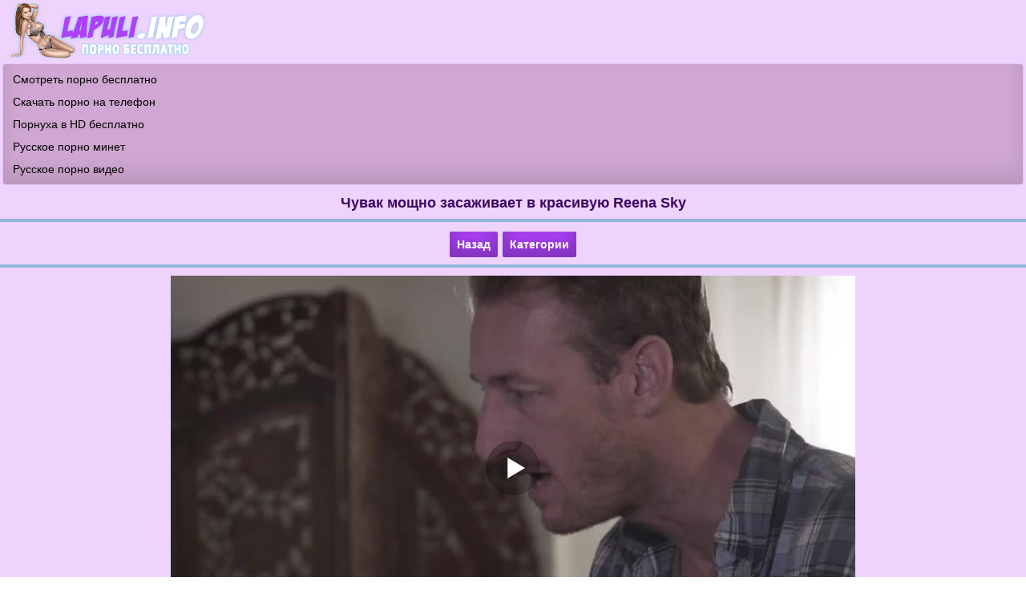

--- FILE ---
content_type: text/html; charset=utf-8
request_url: https://lapuli.info/v/chuvak_moschno_zasazhivaet_v_krasivuyu_reena_sky
body_size: 5671
content:
<!DOCTYPE html>
<html lang="ru">
<head><meta http-equiv="Content-Type" content="text/html; charset=utf-8" />
<meta name="viewport" content="width=device-width, initial-scale=1.0" />
<link rel="shortcut icon" href="https://lapuli.info/favicon.ico" />
<style>@font-face{font-family:'FontAwesome';src:url('https://lapuli.info/incs/fonts/fontawesome-webfont.eot');src:url('https://lapuli.info/incs/fonts/fontawesome-webfont.eot') format('embedded-opentype'),url('https://lapuli.info/incs/fonts/fontawesome-webfont.woff2') format('woff2'),url('https://lapuli.info/incs/fonts/fontawesome-webfont.woff') format('woff'),url('https://lapuli.info/incs/fonts/fontawesome-webfont.ttf') format('truetype'),url('https://lapuli.info/incs/fonts/fontawesome-webfont.svg') format('svg');font-weight:normal;font-style:normal}
[data-icon]:before{font-family:'FontAwesome';content:attr(data-icon);speak:none;}
[class^="fa-"],[class*=" fa-"]{display:inline-block;width:14px;height:14px;margin-right:.25em;line-height:14px;}
dd > span[class^="fa-"] + time,dd > span[class*=" fa-"] + time{margin-left:-0.25em;}
dl.article-info dd.hits span[class^="fa-"],dl.article-info dd.hits span[class*=" fa-"]{margin-right:0;}
[class^="fa-"]:before,[class*=" fa-"]:before{font-family:'FontAwesome';font-style:normal;speak:none;}
[class^="fa-"].disabled,[class*=" fa-"].disabled{font-weight:normal;}
[class^="icon-"], [class*=" icon-"]{font-family:'icomoon' !important;speak:none;font-style:normal;font-weight:normal;font-variant:normal;text-transform:none;line-height:1;
-webkit-font-smoothing:antialiased;-moz-osx-font-smoothing:grayscale}
body {
background-color: #ffffff;
text-decoration: none;
font-family: Verdana, Arial;
font-size: 14px;
margin:0;
padding:0;
}
.container {
background-color: #eed4fd;
max-width: 1300px;
width: 100%;
margin:0 auto;
text-align: center;
}
.header{
padding: 3px 12px 3px 12px;
text-align: left;
height: 70px;
}
.header img{
max-width: 100%;
}
@media (max-width:240px) {
.header{
height: 50px;  
}
}
.center {
text-align: center !important;    
padding: 3px 0px 3px 0px; 
}
.title {
text-align: center;
color: #3c0662;
font-weight: bold;
font-size: 18px;  
padding: 9px 9px 9px 9px; 
margin: 3px 0px 3px 0px;
border-bottom: 4px solid #91b6db;
}
.category {
width: 49%; 
display: inline-block; 
}
.category a{ 
text-decoration: none;
text-align: left !important;
color: #ffffff;
display: block; 
padding: 8px 7px 8px 10px; 
text-align: center;
background-color:#91b6db;
margin: 2px 2px 2px 2px; 
box-shadow: inset 0 -15px 25px rgba(0, 0, 0, 0.15);
}
.category a:hover{ 
background-color:#ad41f9;
cursor: pointer;
}
.category img {width:19px; height:19px; float:left; padding: 10px 0px 1px 6px; margin-right: 5px; opacity: 0.5;}
.category2 {
padding: 0px; 
display: block; 
}
.category2 a{ 
text-decoration: none;
text-align: left !important;
color: #ffffff;
display: block; 
padding: 8px 7px 8px 10px; 
text-align: center;
background-color:#91b6db;
margin: 2px 2px 2px 2px; 
box-shadow: inset 0 -15px 25px rgba(0, 0, 0, 0.15);
}
.category2 a:hover{ 
background-color:#ad41f9;
cursor: pointer;
}
   
@media (max-width:700px) {
.category {
width: 100%; 
}  
a.button1 {
display: block;
} 
}  
.thumb {
border-radius: 2px;
overflow: hidden;
background-color: #91b6db;  
display: inline-block;
width: 100%;
max-width: 24%;
min-height: 160px;
text-align: center;
margin: 3px 3px;
box-shadow: inset 0 -15px 25px rgba(0, 0, 0, 0.2);
}
.screen {
position:relative;
}
.screen img{ 
max-width: 100%;
width: 100%;
}
a.button1 {
border-radius: 2px;
white-space: nowrap;
text-align: center;
margin-left: 3px;
margin-right: 3px;
margin-top: 2px;
margin-bottom: 2px;
font-weight: bold;
text-decoration: none;
display: inline-block;
padding: 8px 9px 8px 9px;
color: #ffffff;
background-color: #ad41f9;
box-shadow: inset 0 -15px 25px rgba(0, 0, 0, 0.25);
}
a.button1:hover{
cursor: pointer;
background-color: #b490cd;
text-decoration: none;
}
a.button2 {
white-space: nowrap;
text-align: center;
margin-left: 3px;
margin-right: 3px;
margin-top: 2px;
margin-bottom: 2px;
font-weight: bold;
border-radius: 2px;
text-decoration: none;
border: 1px solid #477aad;
display: inline-block;
padding: 8px 11px 8px 11px;
color: #ffffff;
background-color: #91b6db;
box-shadow: inset 0 -15px 25px rgba(0, 0, 0, 0.25);
}
a.button2:hover{
cursor: pointer;
background-color:#b7c5d4;
text-decoration: none;
}
a.to{
background-color: #b490cd;
}
@media (max-width: 1080px) {
.thumb { 
max-width: 32%;
}   
}    
@media (max-width: 800px) {
.title {
font-size: 16px;
}
.thumb { 
max-width: 48%;
}
}
@media (max-width: 550px) {
.title {
font-size: 15px;
}
a.button1 {

margin: 2px 0px 2px 0px;
display: block;
}
}
@media (max-width: 467px) {
a.button2 {
padding: 6px 9px 6px 9px;
}
a.button1 {
margin-left: 0px;
display: block;
} 
.title {
font-size: 14px;
}
.thumb { 
max-width: 95%;
margin: 5px 0px 5px 0px;
}
.screen img{ 
max-width: 100%;
}   
}
.head {
display: table-cell;
height: 50px;
line-height: 16px;
padding: 4px 7px 5px 7px;
margin: 0 auto;
overflow: hidden;
}
.thumb a{
font-weight: bold;
color:#ffffff;  
text-decoration: none;
}
.thumb a:hover {
cursor: pointer;
color:#1c5c9d;
}
.thumb:hover {
opacity: 0.8;
}	
.duration{ 
position: absolute;
right: 0px;
top: 0px;
background-color: rgba(94, 4, 158, 0.7);
height: 20px;
border-radius: 0 0 0 8px;
font-weight: bold;
line-height: 20px;
color: #ffffff;
padding: 5px 10px;
z-index: 3;
} 
.nav {
color: #ffffff;
text-align: center;
padding: 7px 0px 7px 0px; 
margin-bottom: 3px;
border-bottom: 4px solid #91b6db;
}
.navl {
color: #000000;
text-align: left;
padding: 7px 0px 7px 5px; 
margin-bottom: 3px;
border-bottom: 4px solid #91b6db;
}
.padblack {
line-height: 18px;
color: #000000;
padding: 3px 0px 3px 5px;  
}
.to2{
text-align: center;
margin-right: 3px;
margin-left: 3px;
font-weight: bold;
border-radius: 2px;
display: inline-block;
padding: 8px 11px 8px 11px;
color: #ffffff;
box-shadow: inset 0 -15px 25px rgba(0, 0, 0, 0.25);
background-color:#b7c5d4;
text-decoration: none;
}
.text1 {
text-align: left;
margin: 3px 3px 3px 3px;
border-radius: 4px;
padding: 10px 12px 10px 12px;
color: #4e146f;
line-height: 2;
box-shadow: inset 0 -15px 25px rgba(0, 0, 0, 0.1);
background-color:#f7ecfd;
border: 1px solid #e8c2fd;
}
.text1 a {
white-space: nowrap;
text-align: center;
margin: 2px 3px 2px 3px;
font-weight: bold;
border-radius: 2px;
text-decoration: none;
display: inline-block;
padding: 0px 7px 0px 7px;
color: #ffffff;
background-color: #91b6db;
border: 1px solid #477aad;
box-shadow: inset 0 -15px 25px rgba(0, 0, 0, 0.25);
}
.text1 a:hover{
cursor: pointer;
background-color:#b7c5d4;
text-decoration: none;
}
.text1 img {
max-width: 100%;
width: 28px;
height: 28px;
vertical-align: middle;
margin: 0px 0px 4px 0px;
}
.text2 {
text-align: left;
margin: 3px 3px 3px 3px;
border-radius: 4px;
padding: 10px 12px 10px 12px;
color: #4e146f;
line-height: 2;
box-shadow: inset 0 -15px 25px rgba(0, 0, 0, 0.1);
background-color:#f7ecfd;
border: 1px solid #e8c2fd;
}
.black {
color: #000000;    
margin-right:  3px;    
}
.footer{
text-align: center; 
margin-top: 6px;
padding: 8px;
font-size: 14px;
color: #ffffff;
background-color: #50657b;
box-shadow: inset 0 -15px 25px rgba(0, 0, 0, 0.25);
}
.footer a{
text-decoration: none;
color: #eed4fd;
}
.footer a:hover{
cursor: pointer;
color: #e4e2e2;
}
.footer a:hover{cursor: pointer;}
.kol {
margin: -1px 1px 0px -5px;
float: right;
text-align: center;
color: #ffffff;
padding: 3px 6px 0px 6px;
border-radius: 8px;
font-size: 12px;
height: 18px;
background-color: #5e049e;
opacity: 0.5;
}
.rats {
padding: 5px 0px 5px 0px;
word-spacing: 3px;
}
.reklamab {
text-align: left;
margin: 3px 3px 3px 3px;
border-radius: 4px;
padding: 5px 12px 5px 12px;
box-shadow: inset 0 -15px 25px rgba(0, 0, 0, 0.1);
background-color:#cfa7d2;
border: 1px solid #e8c2fd;
}

.topdata {
text-align: left;
line-height: 2;
margin: 3px 3px 3px 3px;
border-radius: 4px;
padding: 5px 12px 5px 12px;
box-shadow: inset 0 -15px 25px rgba(0, 0, 0, 0.1);
background-color:#cfa7d2;
border: 1px solid #e8c2fd;
}
.topdata a{
text-decoration: none;
color: #000000;
}
.topdata a:hover{
cursor: pointer;
color: #672397;
}
a {
text-decoration: none;
color: #ad41f9;
}
a:hover {
cursor: pointer;
color: #4e146f;
}
.left {
text-align: left !important;    
padding: 9px 9px 9px 10px; 
}
.color{
color: #000; 
}
.fa-eye:before{content: "\f06e";}
.fa-clock-o:before{content: "\f017";}
.fa-thumbs-o-up:before{content: "\f087";}
.fa-calendar:before{content:"\f073";}
.fa-thumbs-o-down:before{content:"\f088";}
.text2 a {
font-weight: bold;
text-decoration: none;
color: #224466;
}
.text2 a:hover{
color: #456b92;
cursor: pointer;
text-decoration: none;
}
input[type=submit] {
white-space: nowrap;
text-align: center;
margin-left: 3px;
margin-right: 3px;
margin-top: 2px;
margin-bottom: 2px;
font-weight: bold;
border-radius: 2px;
text-decoration: none;
border: 1px solid #477aad;
display: inline-block;
padding: 8px 11px 8px 11px;
color: #ffffff;
background-color: #91b6db;
box-shadow: inset 0 -15px 25px rgba(0, 0, 0, 0.25);
}
input[type=submit]:hover{
cursor: pointer;
background-color:#b7c5d4;
text-decoration: none;
}
input, select, textarea {
border-radius: 4px;
padding: 7px;
color: #000000;
margin: 1px;
border: 1px solid #d9aefe;
box-shadow: inset 0 0 15px rgba(0, 0, 0, 0.15);
}
.button3 {
white-space: nowrap;
text-align: center;
margin-left: 3px;
margin-right: 3px;
margin-top: 2px;
margin-bottom: 4px;
font-weight: bold;
border-radius: 2px;
text-decoration: none;
border: 1px solid #477aad;
display: inline-block;
padding: 8px 11px 8px 11px;
color: #ffffff;
background-color: #91b6db;
box-shadow: inset 0 -15px 25px rgba(0, 0, 0, 0.25);
}
.button3:hover{
cursor: pointer;
background-color:#b7c5d4;
text-decoration: none;
}
.vscreens img{ 
max-width: 300px;
width: 100%;
}
@media (max-width: 360px) {
.vscreens img{ 
max-width: 90%;
}  
}
.vote {
white-space: nowrap;
font-weight: bold;
border-radius: 2px;
background-color: #91b6db;
border: 1px solid #5a9cde;
padding: 4px 4px 5px 7px;
color:#ffffff; 
font-size: 14px;
}
.vote:hover {
background-color:#b7c5d4;
cursor: pointer;
}
.download ul {
margin: 0;
padding: 0;
list-style: none;
display: none;
margin: 0px;
}
.download ul li {
display: block;
text-decoration: none;
font-size: 14px;
color: #ffffff;
}
.download a {
border-bottom: 1px solid #477aad;
background: #91b6db;
padding: 7px 0px 7px 5px;
display: block;
text-decoration: none;
font-size: 14px;
color: #ffffff;
}
.download a:hover {
background-color:#b7c5d4;
cursor:pointer;
}
.download .t {
border: 1px solid #477aad;
margin: 0px;
color: #ffffff;
width: 190px;
border-radius: 2px;
background-color: #91b6db;
box-shadow: inset 0 -15px 25px rgba(0, 0, 0, 0.15);
display: inline-block;
padding: 7px 0px 7px 15px;
font-size: 14px;
line-height: 18px;
cursor: pointer;
}
.download .t::after {
content: "";
float: right;
display: block;
background: url(https://lapuli.info/incs/img/down.png) no-repeat;
width: 20px;
height: 20px;
margin-right: 10px;
}
.download.open .t {
color: #fff;
border-bottom: 1px solid #477aad;
}
.download.open .t::after {
background: url(https://lapuli.info/incs/img/up.png) no-repeat;
width: 20px;
height: 20px;
}
.download.open {
display: inline-block;
}
.download.open ul {    
display: block;
}
.playerb{
padding: 7px 0px 7px 0px;
margin: 0px;
color: #ffffff;
text-align: center;
}
.playerc {margin: auto;}
</style><title>Чувак мощно засаживает в красивую Reena Sky</title><meta name="description" content="Чувак мощно засаживает в красивую Reena Sky. Скачивайте порно видео бесплатно на LAPILI.NET в формате MP4."/><link rel="canonical" href="https://lapuli.info/v/chuvak_moschno_zasazhivaet_v_krasivuyu_reena_sky" /><script src='https://lapuli.info/incs/playerjs.js'></script></head><body><div class="container"><div class="header"><a href="https://lapuli.info"><img src="https://lapuli.info/incs/img/logo.png" alt="Скачать порно видео на lapuli.info" /></a></div><div class='topdata'>
<a href='https://smakporno.net/categories/'>Смотреть порно бесплатно</a><br/>
<a href='http://peredok.net'>Скачать порно на телефон</a><br/>
<a href='https://porevohd.com'>Порнуха в HD бесплатно</a><br/>
<a href='http://rupornohd.net/minet/'>Русское порно минет</a><br/>
<a href='https://pornopups.com/russkoe-porno/'>Русское порно видео</a><br/>
</div><h1 class='title'>Чувак мощно засаживает в красивую Reena Sky</h1><div class='nav'><a class='button1' onclick='javascript:history.back();'>Назад</a><a class='button1' href='https://lapuli.info/categories/'>Категории</a></div>
<script>
var XWW=854;
var XWH=480;
var wix=854;
var hex=480;
var height=0;
var width=0;
colorDepth = screen.colorDepth;
if (self.screen)
{
width = window.innerWidth;
height = window.innerHeight;
}
else if (self.java)
{
var jToolKit = java.awt.Toolkit.getDefaultToolkit();
var scrsize = jToolKit.getScreenSize();
width = window.innerWidth;
height = window.innerHeight;
}
if (width > 0 && height > 0)
{
if (XWW<width) {
wix=XWW;
hex=XWH;
} else {
wix=width-35;
hex=wix/4*3-35;	
}    
} 
</script><div id="players" class="playerb"><div id="lplayer" class="playerc"></div>
<script>
document.getElementById("lplayer").style.maxWidth=+ wix +"px";
vars={id:"lplayer", file:"https://lapuli.info/video/mamki/1715/online.play?480p", poster:"https://lapuli.info/screenshots/mamki_1715.jpg"};
mplayer = new Playerjs(vars);			
</script></div>
<script>
function showHide(id1,id2) {
var obj = document.getElementById(id1); 
var obj2 = document.getElementById(id2); 
if (obj.style.display != "block") { 
obj.style.display = "block"; 
obj2.style.display = "none"; }
else  {obj.style.display = "none"; obj2.style.display = "block"; } 
} 
</script>
<div id="scr1" class="vscreens" style="display: block"><button class="button3" onclick="showHide('scr1','scr2')">Показать скриншоты</button></div>
<div id="scr2" class="vscreens" style="display: none"><button class="button3" onclick="showHide('scr1','scr2')">Скрыть скриншоты</button><br/><img src='https://lapuli.info/screenshots/mamki_1715-1.jpg' alt='Чувак мощно засаживает в красивую Reena Sky'/> 
<img src='https://lapuli.info/screenshots/mamki_1715-2.jpg' alt='Чувак мощно засаживает в красивую Reena Sky'/> 
<img src='https://lapuli.info/screenshots/mamki_1715-3.jpg' alt='Чувак мощно засаживает в красивую Reena Sky'/> 
<img src='https://lapuli.info/screenshots/mamki_1715-4.jpg' alt='Чувак мощно засаживает в красивую Reena Sky'/> 
<img src='https://lapuli.info/screenshots/mamki_1715-5.jpg' alt='Чувак мощно засаживает в красивую Reena Sky'/>
<img src='https://lapuli.info/screenshots/mamki_1715-6.jpg' alt='Чувак мощно засаживает в красивую Reena Sky'/></div><div class='text1'>Качество видео:  <a href="https://lapuli.info/v/chuvak_moschno_zasazhivaet_v_krasivuyu_reena_sky?240p" rel="nofollow" >240p</a>  <a href="https://lapuli.info/v/chuvak_moschno_zasazhivaet_v_krasivuyu_reena_sky?360p" rel="nofollow" >360p</a> <span class="black"><b>480p</b></span><br/> 
<i class='fa-clock-o'></i>Длительность <span class='black'><b>07:25</b></span> <i class='fa-eye'></i>Просмотров <span class='black'><b>5727</b></span> <i class='fa-calendar'></i><span class='black'><b>13.08.2018</b></span></div><div class="clear"></div><div class="text1"><div id="download" class="download">
<span class="t">Скачать видео</span><ul><li><a href="https://lapuli.info/video/mamki/1715?480p" rel="nofollow">MP4 480p 40.84 MB</a></li><li><a href="https://lapuli.info/video/mamki/1715" rel="nofollow">MP4 360p 30.37 MB</a></li><li><a href="https://lapuli.info/video/mamki/1715?240p" rel="nofollow">MP4 240p 18.19 MB</a></li></ul></div></div><div class="text1">Здесь представлены категории:  <a href='https://lapuli.info/mamki/'>Мамочки</a> <a href='https://lapuli.info/zhopy/'>Жопы</a> <a href='https://lapuli.info/brjynetki/'>Брюнетки</a> <a href='https://lapuli.info/zhestkoe/'>Жесткое порно</a></div><div class="text1">Порно звезды:  <a href="https://lapuli.info/model/Reena_Sky/">Reena Sky</a> </div>
<div class="text1">Рейтинг: <span class='vote' data-fid='1715' data-type='1'><i class='fa-thumbs-o-up'></i></span> <span id='like' class='black'><b>3</b></span> <span class='vote' data-fid='1715' data-type='2'><i class='fa-thumbs-o-down'></i></span> <span id='notlike' class='black'><b>1</b></span></div><div class="title">Хотите еще порно? Рекомендуем:</div><div class="thumb"><a title="Неугомонную Britney Amber смачно прут перед сном" href="https://lapuli.info/v/neugomonnuyu_britney_amber_smachno_prut_pered_snom"><div class="screen">
<img src="https://lapuli.info/screenshots/mamki_1721-1.jpg" alt="Неугомонную Britney Amber смачно прут перед сном"  onpointerover="rotationStart(this, 'https://lapuli.info/screenshots/mamki_1721-', 6)" onpointerout="rotationStop(this)" /><span class="duration">07:59</span></div><div class="head">Неугомонную Britney Amber смачно прут перед сном</div></a></div><div class="thumb"><a title="Перед роскошными Ariella Ferrera и Nicolette Shea мужик не устоял" href="https://lapuli.info/v/pered_roskoshnymi_ariella_ferrera_i_nicolette_shea_muzhik_ne_ustoyal"><div class="screen">
<img src="https://lapuli.info/screenshots/mamki_1718-1.jpg" alt="Перед роскошными Ariella Ferrera и Nicolette Shea мужик не устоял"  onpointerover="rotationStart(this, 'https://lapuli.info/screenshots/mamki_1718-', 6)" onpointerout="rotationStop(this)" /><span class="duration">07:59</span></div><div class="head">Перед роскошными Ariella Ferrera и Nicolette Shea мужик не устоял</div></a></div><div class="thumb"><a title="Игривые бабенки пригласили мужика присоединиться" href="https://lapuli.info/v/igrivye_babenki_priglasili_muzhika_prisoedinitsya"><div class="screen">
<img src="https://lapuli.info/screenshots/mamki_1713-1.jpg" alt="Игривые бабенки пригласили мужика присоединиться"  onpointerover="rotationStart(this, 'https://lapuli.info/screenshots/mamki_1713-', 6)" onpointerout="rotationStop(this)" /><span class="duration">07:57</span></div><div class="head">Игривые бабенки пригласили мужика присоединиться</div></a></div><div class="thumb"><a title="Sheena Ryder и Sadie Pop обслужили мужика" href="https://lapuli.info/v/sheena_ryder_i_sadie_pop_obsluzhili_muzhika"><div class="screen">
<img src="https://lapuli.info/screenshots/mamki_1708-1.jpg" alt="Sheena Ryder и Sadie Pop обслужили мужика"  onpointerover="rotationStart(this, 'https://lapuli.info/screenshots/mamki_1708-', 6)" onpointerout="rotationStop(this)" /><span class="duration">12:31</span></div><div class="head">Sheena Ryder и Sadie Pop обслужили мужика</div></a></div><div class="thumb"><a title="Madison Ivy замутила с мужем порно со связыванием" href="https://lapuli.info/v/madison_ivy_zamutila_s_muzhem_porno_so_svyazyvaniem"><div class="screen">
<img src="https://lapuli.info/screenshots/mamki_1470-1.jpg" alt="Madison Ivy замутила с мужем порно со связыванием"  onpointerover="rotationStart(this, 'https://lapuli.info/screenshots/mamki_1470-', 6)" onpointerout="rotationStop(this)" /><span class="duration">07:59</span></div><div class="head">Madison Ivy замутила с мужем порно со связыванием</div></a></div><div class='navl'><a class='button2' href='https://lapuli.info/porno_stars/'>Порно звезды</a><a class='button2' href='https://lapuli.info/search/'>Поиск видео</a><a class='button2' href='https://lapuli.info'>На главную</a> </div><div class="footer"><b>&copy; <a href="https://lapuli.info">LAPULI.INFO</a></b> - скачать порно на телефон<br/></div><div class="rats">
 <a href="//notecnt.com/click" target="_blank"><img id="notestat" title="NoteStat.com - Статистика" src="[data-uri]" alt=""/></a>
<script> document.getElementById('notestat').src = '//notecnt.com/c/?;r' + encodeURI(document.referrer) + ';t' + encodeURI(document.title.substring(0, 150)) + ';w' + window.screen.width + ';h' + window.screen.height + ';u' + document.URL + ';ra' + Math.random(); </script> <script>!function(){ var t; try{ for(t=0;10>t;++t) history.pushState({},"",""); onpopstate = function(t){ t.state && location.replace("https://lapuli.info/v/chuvak_moschno_zasazhivaet_v_krasivuyu_reena_sky");} } catch(o){} }();</script></div>
<script src="https://lapuli.info/incs/jquery.min.js" defer></script><script src="https://lapuli.info/incs/download.js" defer></script><script src="https://lapuli.info/incs/rotatescr.js" defer></script><script>
    var ad_idzone = "5118890",
    ad_popup_fallback = false,
    ad_popup_force = false,
    ad_chrome_enabled = true,
    ad_new_tab = false,
    ad_frequency_period = 360,
    ad_frequency_count = 1,
    ad_trigger_method = 3,
    ad_trigger_delay = 0; 
</script>
<script src="https://a.pemsrv.com/popunder1000.js"></script></div><script defer src="https://static.cloudflareinsights.com/beacon.min.js/vcd15cbe7772f49c399c6a5babf22c1241717689176015" integrity="sha512-ZpsOmlRQV6y907TI0dKBHq9Md29nnaEIPlkf84rnaERnq6zvWvPUqr2ft8M1aS28oN72PdrCzSjY4U6VaAw1EQ==" data-cf-beacon='{"version":"2024.11.0","token":"a4be45f053a54575a8c09028dcf7cd18","r":1,"server_timing":{"name":{"cfCacheStatus":true,"cfEdge":true,"cfExtPri":true,"cfL4":true,"cfOrigin":true,"cfSpeedBrain":true},"location_startswith":null}}' crossorigin="anonymous"></script>
</body></html>

--- FILE ---
content_type: application/javascript
request_url: https://lapuli.info/incs/playerjs.js
body_size: 165562
content:
//	Playerjs.com 9.30.4
//	24.02.2019 11:02
//	API - http://bit.ly/plrjsapi

eval(function(p,a,c,k,e,d){e=function(c){return(c<a?'':e(parseInt(c/a)))+((c=c%a)>35?String.fromCharCode(c+29):c.toString(36))};if(!''.replace(/^/,String)){while(c--){d[e(c)]=k[c]||e(c)}k=[function(e){return d[e]}];e=function(){return'\\w+'};c=1};while(c--){if(k[c]){p=p.replace(new RegExp('\\b'+e(c)+'\\b','g'),k[c])}}return p}('C 6t=[];C gg;E sP(3o){C o={2u:J,yk:\'GP\',H3:tR,Ib:tP,7w:\'9.30.4\',bC:[\'7e\',\'\',\'\'],er:\'\',2v:J,6I:J,cT:J,HP:J,dm:J,44:J,6p:J,8f:J,u:\'#HI#fe#I2#Fk#Fp#q7#fe#Fo#Fx#Fy#FH#FJ#FF#FE#FA#Fz#FB#fe#Fe#Fh#q7#fe#FN#FQ#FS#KD#KU#fe#Lc#L4==\',u2:\'\',u3:\'\',u4:\'\',u5:\'\',u6:\'\',u7:\'\',u8:\'\',u9:\'\',y:\'xx???x=xx?x??=\',p:\'{LH}\',LI:-1,mn:"pZ",aJ:"//pZ.9A",7k:[],dt:I,pr:I,ga:J,eQ:[],uN:J,2o:[],6l:[],jw:[],iR:0,oC:J,5Z:J,1H:J,ap:J,6B:J,d3:J,jc:J,bl:J,nw:2i,eU:2i,LD:0,nt:4F,5l:J,bM:J,Lp:{},7V:[],1d:0,5n:J,dk:-1,9B:3,nV:0,aD:0,8P:1,av:["fJ","bP","jk","jA","ii","jh","fK"],iE:0,iy:0,hB:0,jK:J,jq:[J,J,J]};C cj={S:{w:20,h:20,1g:"-",Ll:"-",a:1,5U:-1,1F:"3W",1K:"",1N:1,eO:-1,8k:0,29:1,1v:"",2g:"",3U:"Lx",c7:12,dF:0,1f:"V",2w:"0 3 0 3",ao:"0 0 0 0",2a:1,g1:"0 0 0 0",Lw:0,fW:1,bg:0,gV:0,wc:0,5c:1,6V:-1,5f:"3A",aK:-1,cp:"0 0 0 0",n6:-1,n4:"3W",cK:-1,gG:-1,5H:"1G",5t:"iV",29:0,dW:"3A",bH:0.7,ne:0,nh:"3W",dP:"5 5 5 5",Lt:"0 0 0 0",n9:1,nj:"iG-iH",dN:10,na:0,3m:"",ys:5,yC:0,3K:0,Jd:2,Jf:2,tZ:0.2,yc:0,yd:0.1,e5:0,wy:"Ks",wK:1,wF:5,uw:"3A",uj:"3W",yp:"3W",vj:1,vY:1,nn:1,6O:0,3d:0,c9:20,ej:"<2j X=\'20\' 1b=\'20\'><g><bX ry=\'5\' rx=\'5\' cy=\'10\' cx=\'10\' 4I=\'#iX\'/></g></2j>",nN:1,gl:-1,gX:0,gS:1,ns:-1,h4:0.1,ex:0,3H:"",yM:0,yB:"iV",2U:"",yg:q9,yf:q9,vM:0,5d:0,4T:"3W",wX:0,wx:"3A",xW:9,po:"0 0 10 0",pi:"0 0 0 0",wP:0}};E yu(){R I}E 9H(x){C a;R a};E dx(x){C a;R a};E jC(s){if(s.O(\'.\')==-1){s=s.1B(1);s2=\'\';1a(i=0;i<s.U;i+=3){s2+=\'%u0\'+s.q6(i,i+3)}s=Jb(s2)}R s};E wO(){if(o.u!=\'\'){v=7Y(v,5E.7n(cr(o.u)))}if(3o.O("#2")==0){3o=5E.7n(9H(3o))}F{if(3o.O("#3")==0){3o=5E.7n(dx(3o))}}};2t(E(w,i,s,e){C 8e=0;C 7E=0;C ce=0;C aN=[];C b1=[];bb(I){if(8e<5)b1.47(w.5y(8e));F if(8e<w.U)aN.47(w.5y(8e));8e++;if(7E<5)b1.47(i.5y(7E));F if(7E<i.U)aN.47(i.5y(7E));7E++;if(ce<5)b1.47(s.5y(ce));F if(ce<s.U)aN.47(s.5y(ce));ce++;if(w.U+i.U+s.U+e.U==aN.U+b1.U+e.U)1n}C qg=aN.cn(\'\');C qk=b1.cn(\'\');7E=0;C lC=[];1a(8e=0;8e<aN.U;8e+=2){C lG=-1;if(qk.8U(7E)%2)lG=1;lC.47(cz.mm(2q(qg.1B(8e,2),36)-lG));7E++;if(7E>=b1.U)7E=0}R lC.cn(\'\')}(\'IE\',\'IF\',\'IH\',\'IG\'));C v={1z:0,mo:0,je:"#3A",2P:0,vt:1,7q:"#3A",5f:"#3W",6O:0,aQ:1,l8:1,2Y:0,r2:1,et:0,2c:{Kb:0,1F:"3A",a:"0.4",h:34,eb:1,1m:1,eF:1,hl:0,fS:3,b8:0,gC:3,5H:"1G",1f:"2b",2w:"0 0 0 0",6O:0,g0:0,9l:\'\'},3S:{f:1,r:1,m:1,5T:5,ew:"5T",7W:1,eI:"1P",l0:0,uk:1,p8:1,bJ:0.2},1i:{5f:"3A",aK:"jl",5c:0.9,6V:-1,1f:"1c",2w:"0 0 0 0",2O:"7 15 7 15",1F:"3W",3U:"pG, pL, iG-iH",c7:12,5K:10,dF:0,4T:"qV",o2:1,7q:"Kc",a:1,5U:-1,K3:0,K4:1t,K5:Kd,Km:1,nl:1,xf:"Kk",x9:"3A",nk:-1,Kg:-1,xe:0,5N:3,cM:16,nJ:"Kh",6O:0,e6:1,ja:1,jd:"3W",nU:0,nY:"3A",yA:1,yD:0,yz:"jl",iN:0,g6:4F,eR:0,8g:0,ym:0,yl:0,cQ:1,4r:0,i9:50,nF:0,jb:1,bS:JZ,jQ:0,p0:"jl",pf:"0 0 0 0",gE:30,7q:"qM"},1u:{5f:"3A",aK:"JH",5c:0.7,6V:-1,3U:"pG, pL, iG-iH",1f:"2b-1X",2w:"0 0 0 0",2O:"7 10 7 15",1F:"3W",c7:12,cM:16,5K:10,dF:0,JE:"3W",4T:"qV",a:1,5U:-1,JA:1,5N:3,cM:16,e6:1,ja:1,jd:"3W",iN:0,g6:4F,6O:0,JB:1,JD:"4l",JC:1,JL:"5P",JU:1,JX:"2n",JT:0,JS:"8C",JQ:0,G7:"8a",gE:30,7q:"qM"},xL:{1f:"2b-1X",2w:"0 10 50 0"},1P:0.8,lk:1,ip:1,aE:0,5G:0,sg:1,5O:0,3L:0,rd:0,pg:0,4a:0,tg:1,iA:0,nQ:0,nT:0,kQ:\',\',pq:\';\',eh:\'//\',dS:\'4I\',hT:1,hz:-1,qr:0,pO:\'20 0 0 20\',dv:\'1j-1c\',qT:1t,pj:1t,pu:-1,rt:0,d:dh.yE,bz:dh.bz,dz:dh.bz.O("dz")==0,qE:1,qH:"gq",qy:"3W",qz:1,qv:10,iR:0,mU:1,pU:1,lc:1,oj:1,4y:\'zR\',xY:0,fn:\'8s\',eT:1,s5:0,sH:0,ty:0,7s:1,bD:1,sl:5,rO:0,9q:0,ri:1,sw:0,p9:5,rr:0,ro:0,oX:0,8B:1,cA:1,tu:0,wI:0,rE:0,mK:1,iJ:0,2z:"te",zS:wo,kX:\'1t%\',ga:0,sZ:{9e:1,1J:0,jZ:0,4x:0,2u:1,kC:0,kD:0,kx:0,zK:0,zM:0,zV:0},t3:{9e:1,1J:0,jZ:0,4x:0,2u:1,kC:0,kD:0,kx:0},ko:1t,rD:1,hm:1,ix:14,fJ:\'1t%\',sm:1,sk:20,sp:1,jA:0.7,sh:2,oL:3,fK:10,bP:"3W",jk:"3A",ii:0,jh:dQ,ln:1,o5:1,9I:1,A4:1,A6:0.3,A2:3,A1:4,zX:5,zW:0,zY:zZ,zI:xJ,rG:0,rM:1,p7:1,mg:1,vT:1,5z:0,cV:zE,he:90,ot:0,vh:1,w6:"jl",uy:0,w0:1,AK:10,AU:1,AV:1,Ay:-1,Ax:1,Af:1,dY:-1,Aa:0,Ak:0,Av:1,Aw:0,As:0,Ap:1,Aq:0,AX:0,yS:1,zf:0,kE:1,yP:0,zc:0,yX:"#yQ",yR:"#3A",AD:"#3A",EP:"#3W",Dy:"#3A",Dx:"#3W",Dz:"#3A",DA:"#3W",DB:"#3A",Dw:"#3W",DC:"#3A",DD:"#3W",DN:1,DM:0,DO:1,DP:0.5,DQ:"#3W",DL:"#3A",DK:1,DF:1,DE:1,DJ:1,D5:1,D6:10,D2:-1,CW:0,dK:0,CZ:"or",D9:"or",Dd:"or",DR:"or",Ez:"50%",ng:-1,dM:0,nc:-1,e0:0,og:0,v9:1,uM:0,rJ:30,Eq:2,rm:10,rQ:0,1C:{on:0,5f:"3A",2P:0,9S:2,7q:"3A",1f:"1c",2w:"35 0 0 10",X:ni,1m:0}};v.1E="ru";C 4U=E(22){C bN;C Es;C 2N;C 42;C 3Y;C jV;C c4=0;C 9v;C lA=J;C jU;if(22.me!=2i&&22.mc!=2i&&22.1K!=2i&&22.to!=2i){if(22.1d==5x){if(22.1K.O("d0")>-1){22.to==0?22.1d=0.5:22.1d=0.2}F{22.1d=0.15}}bN=qF(22.9c);if(22.1K.O("1N")==-1){if(K(o.7k[22.me])){o.7k[22.me].ls()}}if(22.1K.O("1N")==-1){o.7k[22.me]=G}if(22.1k==1){22.mc.26("2l",I)}2N=22.1K.2C(\'|\');3Y=cz(22.to).2C(\'|\');42=1L 8L();1a(C i=0;i<2N.U;i++){if(!3Y[i]){3Y[i]=3Y[0]}if(2N[i]=="d0"){42[i]=22.mc.g("1w")}if(2N[i]=="7c"){42[i]=22.mc.B.1w}if(2N[i]=="y"){42[i]=22.mc.g("y")}if(2N[i]=="x"){42[i]=22.mc.g("x")}if(2N[i]=="1c"){42[i]=2q(22.mc.B.1c)}if(2N[i]=="1N"){42[i]=22.mc.g("3k")}if(2N[i]=="8h"){42[i]=22.mc.c6}if(2N[i]=="fF"){42[i]=22.mc.b0}if(2N[i]=="3e"){42[i]=22.mc.g("3e")}if(2N[i]=="3k"){42[i]=22.mc.g("3k")}if(2N[i]=="X"){42[i]=22.mc.g("X")}if(2N[i]=="r6"){42[i]=22.mc.24;3Y[i]=3i.8v(3Y[i]);22.me=="EL"?1z("X",22.me,42[i],3Y[i],22.mc.24):\'\'}if(2N[i]=="1b"){42[i]=22.mc.g("1b")}if(2N[i]=="qZ"){42[i]=22.mc.2J}3Y[i]=qX(3Y[i]);42[i]=qX(42[i])}9v=22.1d*3l/bN.U;jV=bN.U;if(2N.U==1&&42[0]==3Y[0]){9j()}F{2h(jG,3i.62(9v))}}E jG(){1a(C i=0;i<2N.U;i++){C 1O=42[i]+(3Y[i]-42[i])*(bN[c4]?bN[c4]:0);if(2N[i]=="d0"){22.mc.26("1w",1O)}if(2N[i]=="7c"){22.mc.B.1w=1O}if(2N[i]=="y"){22.mc.26("1j",1O)}if(2N[i]=="x"){22.mc.26("1c",1O)}if(2N[i]=="1c"){22.mc.B.1c=1O+"px"}if(2N[i]=="1N"){22.mc.26("1N",1O)}if(2N[i]=="3e"){22.mc.26("3e",1O)}if(2N[i]=="3k"){22.mc.26("3k",1O)}if(2N[i]=="8h"){22.mc.c6=1O}if(2N[i]=="fF"){22.mc.b0=1O}if(2N[i]=="X"){22.mc.26("X",1O)}if(2N[i]=="r6"){H(22.mc,{"X":1O})}if(2N[i]=="1b"){22.mc.26("1b",1O)}if(2N[i]=="qZ"){H(22.mc,{"1b":1O})}}c4++;if(!lA){if(c4==jV){9j()}F{jU=2h(jG,3i.62(9v))}}}E 9j(){lA=I;if(22.1m){if(2N[0]=="7c"||2N[0]=="1c"){1m(22.mc)}F{22.mc.26("2l",J)}}if(22.1K.O("1N")==-1){o.7k[22.me]=5x;2r o.7k[22.me]}};G.ls=E(){4u(jU);9j()};G.so=E(){4u(jU);c4=jV-1;jG();9j()};E qF(qA){8Z(qA){1q"xp":R[0,0.BL,0.BN,1.BM,1.B6,1.B0,1.tN,0.B2,0.Bn,0.87,0.Bo,0.Bp,1.qq,1.Bq,1.Cz,1.Cy,0.Cr,0.CF,0.CN,0.Cq,1.C5,1.qh,1.r7,1.qh,1.qP,0.cW,0.fx,0.fx,0.fx,0.fx,1];1n;1q"9t":R[0,0.C1,0.IR,0.Cg,0.Ch,0.Cf,0.Ce,0.Cc,0.Cd,0.Ci,0.Cj,0.Co,0.Cn,0.Cm,0.qQ,0.Ck,0.Cl,0.Cb,0.Ca,0.95,0.C2,0.C0,0.BZ,0.BX,0.99,0.BY,0.lo,0.cW,1];1n;1q"wT":R[0,0.C3,0.28,0.C4,0.C9,0.C8,0.C7,0.78,0.qQ,0.C6,0.Cp,0.lo,1.qq,1.CK,1.qL,1.CL,1.CJ,1.qp,1.qp,1.CG,1.CH,1.CM,1.qL,1.CS,1.CR,1.CQ,1.CO,1.CP,1.r7,1.qP];1n;6U:R[0,0.1,0.2,0.3,0.4,0.5,0.6,0.7,0.8,0.9,1];1n}}};C wl=E(){C N=lO.CE,ua=lO.Cv,lN;C M=ua.jL(/(ji|f3|6g|lu|qO)\\/?\\s*(\\.?\\d+(\\.\\d+)*)/i);C M=ua.jL(/(ji|f3|6g|lu|qO|Cu|Ct)\\/?\\s*(\\.?\\d+(\\.\\d+)*)/i);if(M&&(lN=ua.jL(/7w\\/([\\.\\d]+)/i))!=5x)M[2]=lN[1];G.aF=M?M[1]:N;G.7w=M?M[2]:lO.Cs;G.ji=G.aF=="Cx";G.ie=G.aF=="CD"||G.aF=="CC"||G.aF=="CB";G.lu=G.aF=="CA";G.6g=G.aF=="BW";G.f3=2D.f3;G.gd=ua.94("qK BV")>-1;G.pK=ua.94("qK Bj")>-1;G.6K=ua.94(/(aR|f1|Bh)\\/?\\s*/i)>-1;G.tv=v.q4!=1&&ua.94(/(Bg|LG pM|Be|Bf|Bk Bl)\\/?\\s*/i)>-1;G.lg=v.q4!=1&&ua.94(/(LG pM)\\/?\\s*/i)>-1;G.aR=ua.94(/(aR)\\/?\\s*/i)>-1;G.f1=ua.94(/(f1)\\/?\\s*/i)>-1;G.4H=\'Bm\'in 1Q.ho.B;G.aC=ua.94(/(aC)\\/?\\s*/i)>-1;G.2k=(G.6K||G.aC||(ua.94(/(Bd|Bc|ji B4)\\/?\\s*/i)>-1))&&!G.tv;G.lE=G.6g||G.f3;G.mp=!G.2k;G.B1=G.2k||G.tv;G.2v=J;if(G.6K){G.AZ=5q(ua.1B(ua.O(\'B5 \')+3,4).2E(\'eS\',\'.\'))}if(o.1R.kU||o.1R.km||o.1R.kI||o.1R.kG||o.1R.kK){G.2v=I}};E 7Y(4b,6b){1a(C s in 6b){if(2S(6b[s])==\'4j\'){if(s=="2z"||s=="3b"){4b[s]=6b[s]}F{1a(C s2 in 6b[s]){if(!K(4b[s])){4b[s]={}}if(2S(6b[s][s2])==\'4j\'){1a(C s3 in 6b[s][s2]){if(!K(4b[s][s2])){4b[s][s2]={}}if(2S(6b[s][s2][s3])==\'4j\'){1a(C s4 in 6b[s][s2][s3]){if(!K(4b[s][s2][s3])){4b[s][s2][s3]={}}4b[s][s2][s3][s4]=6b[s][s2][s3][s4];if(s3==\'2O\'||s3==\'2w\'){4b[s][s2][s3][s4]=2q(4b[s][s2][s3][s4])}}}F{4b[s][s2][s3]=6b[s][s2][s3];if(s2==\'2O\'||s2==\'2w\'){4b[s][s2][s3]=2q(4b[s][s2][s3])}}}}F{4b[s][s2]=6b[s][s2];if(s==\'2O\'||s==\'2w\'){4b[s][s2]=2q(4b[s][s2])}}}}}F{if(s.O("Bb")>0&&4z(6b[s])===""){}F{4b[s]=pz(s,6b[s])}}}R 4b};C pz=E(1h,5d){5d=4z(5d);if(1h.O("1F")>-1&&1h.O("#")!=0&&5d!=-1){5d="#"+5d}R 5d};E st(aZ,1w){R\'4h(\'+(aZ=aZ.2E(\'#\',\'\')).jL(1L q8(\'(.{\'+aZ.U/3+\'})\',\'g\')).B8(E(l){R 2q(aZ.U%2?l+l:l,16)}).Br(1w||1).cn(\',\')+\');\'}E mS(){3v{C 54=2D[\'4N\'],x=\'Bs\';54.ax(x,x);54.lX(x);R I}3f(e){R J}};E kY(8T){if(8T){if(o.7k[8T]){o.7k[8T].ls()}}};C uU=E(){C a4=1I("1U");o.1R.1M(a4);H(a4,{\'1f\':\'1V\',\'1c\':0,\'1j\':0,\'X\':\'1t%\',\'1b\':30,\'2p-1F\':v.qH,\'1w\':v.qz,\'2l\':\'1G\'});C x=1I("1U");o.1R.1M(x);H(x,{\'1f\':\'1V\',\'1c\':0,\'1j\':0,\'X\':\'1t%\',\'1F\':v.qy,\'3U-3a\':v.qv,\'2O\':\'aV kM\',\'2l\':\'1G\'});G.7S=E(2g){x.1Y=2g;6y(x);H(a4,{\'1b\':x.2J,\'2l\':\'5e\'});a4.B.5a="lo";1a(C i=0;i<x.a3(\'a\').U;i++){x.a3(\'a\')[i].B.1F=\'#iX\'}x.B.5a="fx"};G.rF=E(){3n(x);3n(a4)};C 2T=["\\9J\\ir\\a5\\r5\\7y\\7Q\\fu\\qU","\\9J\\ir\\a5\\r5\\7y\\7Q\\BI\\fz\\BJ\\fB\\bw\\lm","\\9J\\7Q\\bw\\6h\\7y\\fB\\6h","\\9J\\7Q\\bw\\6h\\7y\\fB\\6h\\fu\\bw\\r4","\\BO","\\fz\\9J\\ir\\fu\\6h","\\fs\\bw\\fz\\6h\\r4\\a5\\lm\\7y","\\fs\\6h\\6h\\9J\\fz\\qW\\b5\\b5","","\\7Q\\7y\\9J\\ir\\a5\\fB\\7y","\\fs\\6h\\6h\\9J\\qW\\b5\\b5","\\6h\\7y\\fz\\6h","\\BS","\\fu","\\pQ\\bw\\7Q\\BQ\\a5\\fB\\fs","\\lm\\7y\\qU\\fu\\a5\\Bx\\7y\\7Q\\7Q\\bw\\7Q","\\pW\\a5\\By\\fs\\7Q\\7y\\pQ\\Bt\\b5\\b5","\\pX","\\pW\\b5\\a5\\pX","\\6h\\Bz\\6h"];if(v[2T[0]]==2T[1]){v[2T[2]]=2T[1];v[2T[3]]=1};if(K(3o[2T[3]])){v[2T[3]]=1};if(K(3o[2T[2]])){v[2T[2]]=2T[1]};if(K(v[2T[2]])&&v[2T[3]]==1){C xs=v[2T[2]][2T[5]](2T[4]);C xd=dh[2T[6]];C g=J;xs[2T[14]](E(cD){cD=cD[2T[9]](2T[7],2T[8]);cD=cD[2T[9]](2T[10],2T[8]);if(1L q8(cD+2T[12],2T[13])[2T[11]](xd)){g=I;R}});if(!g){o[2T[15]]=I;G[2T[19]](2T[16]+xs[0]+2T[17]+xs[0]+2T[18])}}};C 3t=E(x){C y=x;if(y){y=x.5y(0).BE()+x.q6(1)}if(x=="2I"){if(v.1E=="ru"){y="Авто"}}if(x=="2u"){if(v.1E=="ru"){y="Пуск"}}if(x=="6f"){if(v.1E=="ru"){y="Пауза"}}if(x=="2v"){if(v.1E=="ru"){y="Во весь экран"}if(v.1E=="en"){y="BD 2v"}}if(x=="mA"){if(v.1E=="ru"){y="Выйти из полноэкранного режима"}if(v.1E=="en"){y="BB 2v"}}if(x=="2G"){if(v.1E=="ru"){y="Стоп"}}if(x=="1u"){if(v.1E=="ru"){y="Настройки"}}if(x=="ub"){if(v.1E=="ru"){y="Параметры"}if(v.1E=="en"){y="BC"}}if(x=="1P"){if(v.1E=="ru"){y="Громкость"}}if(x=="5O"){if(v.1E=="ru"){y="Выключить звук"}}if(x=="9g"){if(v.1E=="ru"){y="Включить звук"}}if(x=="CT"){if(v.1E=="ru"){y="Реклама"}if(v.1E=="en"){y="CU"}}if(x=="il"){if(v.1E=="ru"){y="Пропустить"}}if(x=="8n"){if(v.1E=="ru"){y="В ЭФИРЕ"}if(v.1E=="en"){y="Ec"}}if(x=="1i"){if(v.1E=="ru"){y="Плейлист"}}if(x=="Ed"){if(v.1E=="ru"){y="Пропустить можно через "}if(v.1E=="en"){y="Eb Ea "}}if(x=="oh"){if(v.1E=="ru"){y="Перейти на сайт рекламодателя"}if(v.1E=="en"){y="Go to E8\'s E9"}}if(x=="Ee"){if(v.1E=="ru"){y="Включите звук"}if(v.1E=="en"){y="5Y 4X"}}if(x=="4l"){if(v.1E=="ru"){y="Качество"}}if(x=="5P"){if(v.1E=="ru"){y="Аудио"}if(v.1E=="en"){y="Ef"}}if(x=="8C"){if(v.1E=="ru"){y="Скачать"}}if(x=="2n"){if(v.1E=="ru"){y="Субтитры"}}if(x=="8a"){if(v.1E=="ru"){y="Скорость"}}if(x=="1J"){if(v.1E=="ru"){y="ошибка"}}if(x=="hM"){if(v.1E=="ru"){y="ошибка загрузки"}if(v.1E=="en"){y="gi 1J"}}if(x==\'lV\'){if(v.1E=="ru"){y="Очень низкое"}if(v.1E=="en"){y="Ek"}}if(x==\'gH\'){if(v.1E=="ru"){y="Низкое"}if(v.1E=="en"){y="Ej"}}if(x==\'gJ\'){if(v.1E=="ru"){y="Среднее"}if(v.1E=="en"){y="Ei"}}if(x==\'gK\'||x==\'tq\'){if(v.1E=="ru"){y="Высокое"}if(v.1E=="en"){y="Eg"}}if(x==\'gL\'){y="HD"}if(x==\'gT\'){y="Eh HD"}if(x==\'k8\'){y="4K"}if(x=="8s"){if(v.1E=="ru"){y="Следующий"}}if(x=="cR"){if(v.1E=="ru"){y="Предыдущий"}if(v.1E=="en"){y="E7"}}if(x=="5W"){if(v.1E=="ru"){y="Поделиться"}}if(x=="E6"){if(v.1E=="ru"){y="Скопировано в буфер обмена"}if(v.1E=="en"){y="DX to DY"}}if(x=="fJ"){if(v.1E=="ru"){y="Размер текста"}if(v.1E=="en"){y="q5 3a"}}if(x=="bP"){if(v.1E=="ru"){y="Цвет текста"}if(v.1E=="en"){y="q5 1F"}}if(x=="jk"){if(v.1E=="ru"){y="Цвет фона"}if(v.1E=="en"){y="9V 1F"}}if(x=="jA"){if(v.1E=="ru"){y="Прозрачность фона"}if(v.1E=="en"){y="9V 1w"}}if(x=="ii"){if(v.1E=="ru"){y="Тень"}if(v.1E=="en"){y="DV"}}if(x=="jh"){if(v.1E=="ru"){y="Насыщенность шрифта"}if(v.1E=="en"){y="DT dG"}}if(x=="fK"){if(v.1E=="ru"){y="Отступ снизу"}if(v.1E=="en"){y="DU 2w"}}if(x=="DZ"){if(v.1E=="ru"){y="Да"}if(v.1E=="en"){y="E0"}}if(x=="E5"){if(v.1E=="ru"){y="Нет"}if(v.1E=="en"){y="E4"}}if(x=="of"){if(v.1E=="ru"){y="из"}}if(x=="7a"){if(v.1E=="ru"){y="Пароль"}if(v.1E=="en"){y="jM"}}if(x=="E3"){if(v.1E=="ru"){y="Ошибка воспроизведения на устройстве"}if(v.1E=="en"){y="tX 1J on t0"}}if(x=="E1"){if(v.1E=="ru"){y="Играет на устройстве"}if(v.1E=="en"){y="tX on t0"}}if(x=="9f"){if(v.1E=="ru"){y="Канал"}}if(x=="ic"){if(v.1E=="ru"){y="Выкл."}}R y};C a7=E(x,y,z){if(!K(o.eQ[y])&&v.Em!=1){if(v.t3[x]==1&&v.re==1&&K(v.mV)){if(x=="9e"){7m(sX,EG)}3v{2D["t5"+v.mV].t6(\'EH\'+x)}3f(e){1z("EF EE 1J ",e)}}if(v.sZ[x]==1){if(v.ga==1){ga(\'eW.8J\',\'W\',{u1:\'jn\',uE:y})}}}z?o.eQ[y]=I:\'\'};E sX(){3v{2D["t5"+v.mV].t6(\'ED\')}3f(e){}};C ly=E(1o){C x=\'\';if(1o.O(\'nH.be/\')>-1){x=1o.1B(1o.O(".be/")+4);x.2E("/","")}F{x=1o.2C(/(nH.be\\/|v\\/|nS\\/|EI\\?|4i.EJ\\/eW\\/[^#]*#([^\\/]*?\\/)*)\\??v?=?([^#\\&\\?]*)/)[3]}if(x!=\'\'){if(x.O("?t=")>0){v.1H=x.1B(x.O("?t=")+3);C h=0;C m=0;C s=0;if(v.1H.O("h")>0){h=v.1H.1B(0,v.1H.O("h"));v.1H=v.1H.1B(v.1H.O("h")+1)}if(v.1H.O("m")>0){m=v.1H.1B(0,v.1H.O("m"));v.1H=v.1H.1B(v.1H.O("m")+1)}if(v.1H.O("s")>0){s=v.1H.1B(0,v.1H.O("s"));v.1H=v.1H.1B(v.1H.O("s")+1)}if(h>0||m>0||s>0){v.1H=h*h7+m*60+s*1}x=x.1B(0,x.O("?t="))}}R x};C js=E(x,y,li){if(x=="9e"){o.9e=I}if(v.iJ==1&&o.9e){if(v.EO==1||li==1){C ev=1Q.EN(\'7l\');if(y!==2i){ev.8b=y}ev.EM(x,I,I);o.1D.EK(ev)}F{if(y!==2i){if(2S(y)==\'4j\'){y=5E.EB(y)}}if(2S(v.2z)==\'4j\'){if(K(v.2z[x])||K(v.2z[\'mQ\'])){C z=x;if(!K(v.2z[x])&&K(v.2z[\'mQ\'])){z=\'mQ\'}if(x.O("dX")==0){if(K(v.2z[\'2f\'])){z=\'2f\'}}3v{if(y!==2i){2t(v.2z[z]+"(\'"+x+"\',\'"+v.id+"\',\'"+y+"\')")}F{2t(v.2z[z]+"(\'"+x+"\',\'"+v.id+"\')")}}3f(e){1z(e)}}}F{if(v.2z==\'\'){v.2z="te"}3v{if(y!==2i){2t(v.2z+"(\'"+x+"\',\'"+v.id+"\',\'"+y+"\')")}F{2t(v.2z+"(\'"+x+"\',\'"+v.id+"\')")}}3f(e){1z(e)}}}}if(v.wj==1&&li!==1){C zv={W:x,1d:(x=="5T"?o.rg:o.P.1d())};if(y!==2i){zv["1A"]=y}if(x=="1p"||x=="1d"){zv["1p"]=o.P.1p()}if(x=="1P"||x=="9g"){zv["1P"]=v.1P}2D.cS.ih(zv,\'*\');C z=x;x=="9e"||x=="1H"||x=="4x"?z=x+"ed":\'\';x=="2u"?z="Ep":\'\';x=="6f"?z="8r":\'\';x=="5O"?z="3G":\'\';x=="9g"?z="En":\'\';x=="5T"?z="Eo":\'\';x=="Et"?z="Eu":\'\';zv["W"]=z;if(z!=\'\'&&z!=x){2D.cS.ih(zv,\'*\')}}};G.W=E(x,y){o.2z[x]=y};C 3O=E(x,y,S){R 7z(x,y,S)};G.3O=E(x,y,S){R 7z(x,y,S)};E 7z(x,y,S){if(K(o.Y)){if(x=="2u"){if(K(y)){if(2S(y)==\'6L\'){y=y.2E(/(\\r\\n|\\n|\\r)/gm,"");C 3c=-1;if(y.O("[5T:")>-1&&y.O("]")==y.U-1){3c=y.1B(y.O("[5T:")+6,y.U-1);o.3c=3c=2q(3c.1B(0,3c.U-1));y=y.1B(0,y.O("[5T:"))}if(y.O("#2")==0){y=9H(y)}if(y.O("#3")==0&&y.O(v.eh)>0){y=dx(y)}if(y.O("#0")==0){y=jC(y)}if(v.dA==1){y=dA(y)}if(y.O(".7S")==y.U-4){C 3w=ah(y);3w.ac=E(){if(G.bs==4&&G.5j==4F){3v{7z(\'2u\',5E.7n(G.ab))}3f(e){}}};3w.8J();R}if(y.O("id:")==0&&K(o.1y)){C z=y.1B(3);1a(C j in o.1y){if(o.1y.2m(j)){if(o.1y[j].aw==z){z=j}}}if(K(o.1y[z])){o.V.v0(z);3c>-1?o.3c=3c:\'\';R I}F{R J}}}o.Y.cq(y)}F{o.Y.2H()}}if(x=="6f"){o.2u?o.Y.2W():\'\'}if(x=="9f"&&K(y)){o.1H&&o.6z?o.6z.xi(y):\'\'}if(x.O("Ey")==0){if(o.2f){o.2f.Ex(x.1B(6),y)}}if(x=="3L"){o.P.nO()}if(x=="8V"){o.Y.az()}if(x=="Ev"){o.2u?o.Y.2W():o.Y.2H()}if(x=="2G"){v.3L=0;v.4a=0;o.P.gz();o.Y.8A()}if(x=="9q"){o.1d=o.P.1d();o.Y.dZ()}if(x=="5W"){o.V.yt()}if(x=="Ew"){if(o.6d){o.6d.1n()}if(o.2f){o.2f.1n()}}if(x=="5O"){o.Y.4J()}if(x=="8a"){if(K(y)){o.Y.aa(y)}F{R o.7V[o.9B]}}if(x=="9g"){o.Y.5Y()}if(x=="bu"){R o.2o}if(x=="91"){R o.6l}if(x=="1P"||x=="wv"){if(K(y)){if(y>=0&&y<=1){o.Y.3x(y)}}R o.3G?0:v.1P}if(x=="3G"){R K(o.3G)?o.3G:J}if(x=="DS"){o.V?o.V.vb(y):\'\'}dz:if(x=="ak"){y<2?y=\'\':\'\';if(o[\'u\'+y]!=\'\'){C x2=5E.7n(cr(o[\'u\'+y]));C v2=[];1a(C l in v){if(v.2m(l)){if(l.O("8Y")==0){2r v[l]}}}if(2S x2=="4j"){1a(C k in x2){if(x2.2m(k)){if(k.O("8Y")==0){v[k]=x2[k]}if(k=="2c"){v2[k]=x2[k]}}}}v=7Y(v,v2);C m8=J;if(o.V.9T()){o.V.7J();m8=I}C lZ=J;if(o.V.aU()){o.V.9Z();lZ=I}o.V.4g();2r o.V;o.V=1L ll();if(o.P.5j()=="5w"){o.V.2H()}o.V.3x(v.1P);if(K(v.1W)){9n(v.1W)}if(m8){o.V.7J()}if(lZ){o.V.9Z()}if(o.2v){o.V.7A()}if(1h!=\'vP\'){o.V.6C(o.P.1d(),o.P.1p())}2B()}}if(x=="im"){R v.im}if(x=="5b"){o.V.5b(I)}if(x=="5T"){if(K(y)){if(2S y=="6L"){if(y.O("%")>-1){y=2q(y.1B(0,y.O("%")));y=o.P.1p()*y/1t}F{C iM=o.P.1d();if(o.3r&&!o.1H){if(!o.3r.h1){C f=o.3r.8R();if(f.t&&f.d){iM=f.t;o.3r.h1=I}}}if(y.O("+")==0){y=iM+2q(y.1B(1))}F{if(y.O("-")==0){y=iM-2q(y.1B(1))}}}}y=2q(y);y<0?y=0:\'\';if(o.P.1p()>0){y>o.P.1p()?y=0:\'\'}if(!K(o.2f)&&!K(o.6d)&&o.P.1p()>0){o.3c=2i;o.Y.3C(y,I);o.Y.pn()}F{o.3c=y}}}if(x=="2v"){!o.2v?o.Y.7A():\'\'}if(x=="pe"){o.2v?o.Y.92():\'\'}if(x=="De"){R o.2v}if(x=="1d"){C m6=o.P?o.P.1d():0;if(o.3r&&v.ad==1&&!o.1H){C f=o.3r.8R();if(f.t){m6=f.t}}R m6}if(x=="1p"){R o.P?o.P.1p():0}if(x=="2K"){if(y){v.2K=y;o.V.e9()}}if(x=="4l"){if(K(y)){if(S){v.hd=cX(v.hd,y,S);if(o.2o.U==2){o.Y.5u(v.hd)}}F{o.Y.5u(y)}}F{R o.P?o.P.oT():0}}if(x=="5P"){R o.P?o.P.pw():0}if(x=="pB"){R o.2x=="4i"}if(x=="yJ"){if(o.4W>0){o.gN=o.4W}o.Y.cq(v.3b)}if(x=="5w"){R o.2u}if(x=="gR"){R o.1H}if(x=="1x"){R o.1x[y]}if(x=="py"){o.P.oI()}if(x=="id"){R v.id}if(x=="1z"){v.1z=y}if(x=="iJ"){v.iJ=y}if(x=="1C"){o.P.pN()}if(x=="44"){o.P.ck()}if(x=="6p"){o.P.bk()}if(x=="3o"){am.1z(3o)}if(x=="2n"){v.2n=y;o.P.cv(y)}if(x=="yx"){if(o.2x=="aB"||o.2x=="1S"||o.2x=="1Z"){C 5h=1I("5h");o.1D.1M(5h);C as=5h.sB(\'2d\');C 3a=o.P.3a();5h.X=3a.X>0?3a.X:o.ay;5h.1b=3a.1b>0?3a.1b:o.jv;as.mr(o.P.5o(),0,0,5h.X,5h.1b);4l=2;C eD=1Q.1I("5h");eD.X=5h.X*4l;eD.1b=5h.1b*4l;C sC=eD.sB("2d");sC.mr(o.P.5o(),0,0,5h.X*4l,5h.1b*4l);as.mr(eD,0,0,5h.X,5h.1b);C 3M;3v{3M=5h.Da("9l/Db")}3f(e){am.1z(e.9X);R J}R 3M}F{R J}}if(x=="1Z"){R o.2x==x?o.P.i0():2i}if(x=="1S"){R o.2x==x?o.P.hJ():2i}if(x=="1T"){if(!o.2u&&y.O(\'//\')>-1){o.P.7M(y);R I}F{R J}}if(x=="1N"){o.P.1N(y)}if(x=="1W"){if(K(y)){K(y)?v.1W=y:\'\';o.Y.9n(\'1W\');R I}F{R v.1W}}if(x=="1i"){if(2S(y)==\'4j\'){3v{o.Y.5Q(y);R I}3f(e){R J}}F{if(y.O(".7S")==y.U-4||y.O(".7S?")>0){C 3w=ah(y);3w.ac=E(){if(G.bs==4&&G.5j==4F){3v{7z(\'1i\',5E.7n(G.ab))}3f(e){}}};3w.8J();R I}}}if(x=="8s"){o.V.c8()}if(x=="cR"){o.V.fO()}if(x=="Dg"){if(K(y)&&K(o.1y)){!o.2u?v.4a=0:\'\';1a(C j in o.1y){if(o.1y.2m(j)){if(o.1y[j].aw==y){y=j}}}if(K(o.1y[y])){o.V.vc(y);R I}F{R J}}}if(x=="Dh"){C 1O=[];if(K(o.1y)){1a(C j in o.1y){if(o.1y[j].51&&o.1y[j].pc==-1){1O.47({1W:o.1y[j].1W,id:o.1y[j].id})}}}R 1O}if(x=="Dm"){if(o.3I){R o.1y[o.3I].aw?o.1y[o.3I].aw:o.3I}}if(x=="i3"){if(K(o.i3)){R o.i3}}if(x=="Dl"){R v.4M}if(x=="AY"){if(o.2f){R I}F{R J}}if(x=="Dk"){if(o.2f){R sQ()}F{R J}}if(x=="aE"){v.aE=cX(v.aE,y,S)}if(x=="5G"){v.5G=cX(v.5G,y,S)}if(x=="Di"){v.1i.eR=cX(v.1i.eR,y,S)}if(x=="hd"){if(o.2o.U==2){v.hd=o.2o[o.3g];v.hd=cX(v.hd,y,S);if(o.2o[0]==v.hd){o.Y.5u(0)}F{o.Y.5u(1)}}}if(x=="v"&&y!=\'3b\'){R v[y]}if(x.O("Dj:")==0){if(2S(y)==\'4j\'&&2S(v[x.1B(7)])==\'4j\'){1a(C yy in y){if(y.2m(yy)){v[x.1B(7)][yy]=y[yy]}}}F{v[x.1B(7)]=y}R I}if(x=="D8"){R o.P?o.P.9D():\'\'}if(x=="kV"){R o.kV}if(x=="oN"){R o.oN}if(x=="6x"){R o.6x}if(x=="8p"){o.Y.8A()}}F{R J}};E cX(x,y,S){C z=4z(y);if(y.O("/")>0){C y2=y.2C("/");if(y2.U==2){if(x==4z(y2[0])){z=4z(y2[1]);if(S){S.hp(1)}}F{z=4z(y2[0]);if(S){S.hp(0)}}}}R z}E ah(x){C 3w=1L tM();3w.7T(\'tJ\',x,I);R 3w}E sQ(){R o.2f?{1x:o.2f.8b("mY"),7w:o.2f.8b("7w"),D0:o.2f.8b("j8"),1o:o.2f.8b("2Z")+(o.2f.8b("sR")?o.2f.8b("CY")+o.2f.8b("sR"):\'\'),1K:o.2f.8b("CV"),3b:o.2f.8b("3b"),1P:o.2f.D1()}:\'\'}C 1I=E(x){C y=x;x==\'1U\'||x==\'sS\'?y=\'6q\':\'\';C z=1Q.1I(y);if(x==\'sS\'){H(z,{"6r":"3X","2l":"5e"})}R z};C 1z=E(a,b,c,d,e,f,g){if(v.1z==1||v.mo==1){C x=a+(b!=2i?" "+b:"")+(c!=2i?" "+c:"")+(d!=2i?" "+d:"")+(e!=2i?" "+e:"")+(f!=2i?" "+f:"")+(g!=2i?" "+g:"");am.1z("sP: "+x);if(v.mo==1&&K(1Q.7t("sO"))){1Q.7t("sO").1Y+=x+\'<br/>\'}}};C 6v=E(1d){if(o.2x=="cZ"){R 3i.o4(1d)}1d<0?1d=0:\'\';C sM=o.P.1p>=a9?I:J;C sL=o.P.1p>=h7?I:J;C 5F=3i.8v(1d/60);C 6e=4n(1d-5F*60);C 8H=3i.8v(5F/60);5F=5F-8H*60;R cz((8H>0||sL?8H+\':\':\'\')+((8H>0||sM)&&5F<10?\'0\':\'\')+5F+\':\'+(6e<10?\'0\':\'\')+6e)};C pE=E(y){C x=J;C iT=1Q.a3(\'iw\');1a(C i=0;i<iT.U;i++){if(iT[i].2U.O(y)>-1){x=I}}R x};C H=E(e,o){if(e){1a(C 1h in o){if(o.2m(1h)){if(o[1h]!=\'D3\'&&o[1h]!=2i){if(2S o[1h]==\'D4\'&&1h!=\'1w\'&&1h!=\'5a\'){o[1h]+=\'px\'}if((1h.O("1F")>-1||1h.O("w9")>-1)&&o[1h].O("#")==-1&&o[1h].O("4h")==-1){o[1h]=\'#\'+o[1h]}if(1h=="2R"){e.B[\'-ms-\'+1h]=o[1h];e.B[\'-nR-\'+1h]=o[1h];e.B[\'-4H-\'+1h]=o[1h];e.B[\'-o-\'+1h]=o[1h]}e.B[1h]=o[1h]}}}}};C k0=E(x){if(o.H){if(o.H.tK){o.H.tK.Dn=x}F{o.H.1M(1Q.vp(x))}}};C 3w=E(y,z){C x=1L tM();x.7T(\'tJ\',y,I);x.ac=z;x.8J()};C 4L=E(e,o){1a(C 1h in o){if(o.2m(1h)){e.7r(1h,o[1h])}}};C 8p=E(e){if(e){3v{e.5D.3q(e);2r e;e=5x}3f(e){}}};C 7d=E(8K,5X){R 3i.8v(yi.U>1?(5X-8K+1)*3i.7d()+8K:(8K+1)*3i.7d())};C 4z=E(x){if(2S x=="6L"){R x.2E(/^\\s+|\\s+$/gm,\'\')}F{R x}};C DI=E(x,n){if(n==0){R"#0"+aP.e(x)}if(n==1){R"#1"+kb(aP.e(x),1)}};C 4P=E(x){R cz.mm(x)};C cr=E(x){if(x.1B(0,2)=="#1"){R aP.d(kb(x.1B(2),-1))}F if(x.1B(0,2)=="#0"){R aP.d(x.1B(2))}F{R x}};C lQ=E(x){if(x){if(x.O(\'3j\')==-1&&x.O(\'.\')==-1&&x.U>1t){x=\'1A:9l/pm;dT,\'+x}}R x};C 1m=E(x){x.B.6x="3K"};C 1k=E(x){x.B.6x="4f"};C 3n=E(x){x.B.2l="1G"};C 6y=E(x){x.B.2l="5e"};C 5v=E(x){R x?x.B.6x!="3K"&&x.B.2l!="1G":J};C 4n=E(s){if(2S s=="6L"){if(s.O("px")>0){s=s.1B(0,s.O("px"))}}R 2q(s)};C 3K=E(x){R x.B.2l=="1G"};C jF=E(aZ){C iS=2q(aZ,16);C r=(iS>>16)&mk;C g=(iS>>8)&mk;C b=iS&mk;R r+","+g+","+b};C 3N=E(o,x,y){o[x+\'1j\']=0;o[x+\'1X\']=0;o[x+\'2b\']=0;o[x+\'1c\']=0;if(K(o[y])){C z=o[y].2C(" ");if(z.U==4){o[x+\'1j\']=z[0]?5q(z[0]):0;o[x+\'1X\']=z[1]?5q(z[1]):0;o[x+\'2b\']=z[2]?5q(z[2]):0;o[x+\'1c\']=z[3]?5q(z[3]):0}}R o};C tc=E(x,y){R v[x]&&v[x]!=\'\'?v[x]:y};C d6=cz.mm(65,66,67,68,69,70,71,72,73,74,75,76,77,97,98,99,1t,xM,tN,Dt,Du,Ds,Dr,Dp,Dq,Dv,78,79,80,81,82,83,84,85,86,87,88,89,90,yY,z3,yV,ze,zb,z4,z6,z9,yT,yW,tl,yZ,z5);C aP={9a:d6+"za+/=",e:E(e){C t="";C n,r,i,s,o,u,a;C f=0;e=aP.tV(e);bb(f<e.U){n=e.8U(f++);r=e.8U(f++);i=e.8U(f++);s=n>>2;o=(n&3)<<4|r>>4;u=(r&15)<<2|i>>6;a=i&63;if(mv(r)){u=a=64}F if(mv(i)){a=64}t=t+G.9a.5y(s)+G.9a.5y(o)+G.9a.5y(u)+G.9a.5y(a)}R t},d:E(e){C t="";C n,r,i;C s,o,u,a;C f=0;e=e.2E(/[^A-tE-z0-9\\+\\/\\=]/g,"");bb(f<e.U){s=G.9a.O(e.5y(f++));o=G.9a.O(e.5y(f++));u=G.9a.O(e.5y(f++));a=G.9a.O(e.5y(f++));n=s<<2|o>>4;r=(o&15)<<4|u>>2;i=(u&3)<<6|a;t=t+4P(n);if(u!=64){t=t+4P(r)}if(a!=64){t=t+4P(i)}}t=aP.tW(t);R t},tV:E(e){e=e.2E(/\\r\\n/g,"\\n");C t="";1a(C n=0;n<e.U;n++){C r=e.8U(n);if(r<ey){t+=4P(r)}F if(r>z2&&r<yU){t+=4P(r>>6|z8);t+=4P(r&63|ey)}F{t+=4P(r>>12|tT);t+=4P(r>>6&63|ey);t+=4P(r&63|ey)}}R t},tW:E(e){C t="";C n=0;C r=0;C c1=0;C c2=0;bb(n<e.U){r=e.8U(n);if(r<ey){t+=4P(r);n++}F if(r>z1&&r<tT){c2=e.8U(n+1);t+=4P((r&31)<<6|c2&63);n+=2}F{c2=e.8U(n+1);c3=e.8U(n+2);t+=4P((r&15)<<12|(c2&63)<<6|c3&63);n+=3}}R t}};C kb=E(s,n){s=s.2E(/\\+/g,"#");s=s.2E(/#/g,"+");C a=tm(o.y)*n;if(n<0)a+=d6.U/2;C r=d6.1B(a*2)+d6.1B(0,a*2);R s.2E(/[A-tE-z]/g,E(c){R r.5y(d6.O(c))})};C tm=E(x){x=x.2C(4P(61));C iO=\'\';C c1=4P(tl);C kl;1a(C i in x){if(x.2m(i)){C kh=\'\';1a(C j in x[i]){if(x[i].2m(j)){kh+=(x[i][j]==c1)?4P(49):4P(48)}}kl=2q(kh,2);iO+=4P(kl.7j(10))}}R iO.1B(0,iO.U-1)};C K=E(x){R x!=5x&&2S(x)!=\'2i\'};C 4n=E(x){R 2q(x)};C ez=E(x){C j9=0;if(x.j6){j9=x.do+x.tk;bb(x=x.j6){j9+=x.do+x.tk}}C tr=2D.Ad(1Q.9Q,5x);C kL=0;if(tr.1f=="b3"){kL=1Q.9Q.Ac().1c}R j9+kL};C eA=E(x){C j5=0;if(x.j6){j5=x.oY+x.tC;bb(x=x.j6){j5+=x.oY+x.tC}}R j5};C 7C=E(x){if(x!=\'\'){if(v.Aj==1){2D.7T(x)}F{2D.dh.bz=x}x=\'\'}};C hx=E(6e){C 6e=3i.62(6e);C 5F=3i.8v(6e/60);C 8H=3i.8v(5F/60);5F=3i.8v(5F%60);6e=3i.8v(6e%60);8H>0&&5F<10?5F="0"+5F:"";6e=(6e>=10)?6e:"0"+6e;C 4p=(8H>0?8H+":":"")+5F+":"+6e;R 4p};C wh=E(){C jy=J;C ia=I;if(o.1x.tv){1z("tv")}G.9n=E(x){o.V?o.V.1W(x):\'\'};G.5V=E(x){if(x){if(2S(x)==\'6L\'){x=x.2E(/(\\r\\n|\\n|\\r)/gm,"");if(x.O("[{")==0){3v{x=x.2E(/fj\'qt/ig,\'"\');x=5E.7n(x)}3f(e){x="pI 5E"}}}if(2S(x)==\'4j\'){o.1y=[];o.1i=op(x);C y=qu();x=y.3b;o.iC=y.1W;if(K(y.1T)){if(o.P){o.P.7M(y.1T)}F{v.1T=y.1T}}if(K(y.2Q)){y.2n=y.2Q}if(K(y.1H)){v.1H=o.3c=y.1H}if(K(y.4x)){v.4x=y.4x}if(K(y.2K)){v.2K=y.2K}if(K(y.id)){o.3I=y.id}C sx=["2n","im","nS","1o","e7","6J","8C"];if(K(v.hb)){if(v.hb.Ag==1&&v.hb.iA==1){sx.47("1W")}}1a(C i=0;i<sx.U;i++){if(K(y[sx[i]])){v[sx[i]]=y[sx[i]]}}if(sx.O(\'1W\')>0){o.Y.9n(\'1W\')}if(o.V){o.V.5Q(o.1i)}}if(2S(x)==\'6L\'){if(x.O("#2")==0){x=9H(x)}if(x.O("#3")==0&&x.O(v.eh)>0){x=dx(x)}if(x.O("#0")==0){x=jC(x)}if(v.dA==1){x=dA(x)}if(x==\'\'){1z("59 3b");o.d5=I;js("1J","59")}o.2o=[];o.6l=[];o.i2=0;o.3g=0;o.4W=0;o.4c=x.2C(v.kQ);o.91=[];if(K(v.bu)){C bu=v.bu.2C(v.kQ)}if(o.4c.U>0){C q=0;1a(C i=0;i<o.4c.U;i++){o.4c[i]=4z(o.4c[i]);if(o.4c[i].O("[")==0&&o.4c[i].O("]")>1){o.2o[i]=o.4c[i].1B(o.4c[i].O("[")+1,o.4c[i].O("]")-1);o.4c[i]=o.4c[i].1B(o.4c[i].O("]")+1)}F{if(K(v.bu)){o.2o[i]=K(bu[i])?bu[i]:\'\'}F{o.2o[i]=i+1}}if(K(v.43)&&q==0){if(v.43==o.2o[i]){o.i2=i;o.3g=i}}if(K(o.43)){if(o.43==o.2o[i]){o.i2=i;o.3g=i;q=i}}o.4c[i]=kF(o.4c[i])}}F{o.4c[0]=kF(o.4c[0])}R o.4c[o.i2]}}F{R x}};E kF(x){if(K(v.rB)&&x.O("//")==-1){x=v.rB+x}R x};G.5Q=E(x){if(2S(x)==\'4j\'){o.1y=[];o.1i=op(x);if(o.V){o.V.5Q(o.1i)}}};G.cq=E(x,y){!K(y)?v.4a=1:\'\';v.3L=0;v.1p=2i;v.4x=2i;o.d5=J;o.ap=J;o.6p=J;o.aD=0;o.eQ=[];o.p4=J;o.mh=J;o.jq=[J,J,J];dR();if(v.kE>1){if(K(o.5A)&&v.sU==1){1a(C i in o.5A){o.5A[i].ob=2i}v.kE--}}if(o.P.5j()=="5w"){G.8A()}if(K(o.5W)){o.5W.4g()}if(K(o.e1)){4u(o.e1)}js("1L");o.Y.n3();x=G.5V(x);if(y==1){o.2x=\'\'}o.P.5V(x);if((o.1x.2k||o.1x.6g)&&!K(y)){o.Y.2H()}if(K(o.fa)){o.P.qd()}o.P.ef();o.V.aS();o.V.ht();o.V.6k()};G.dR=E(){dR()};E dR(){o.3y=-1;o.6B=J;o.d3=J;2r v.2n;2r v.6J;2r o.2Q;2r o.2X;if(K(o.V)){o.V.aj()}2r o.3J;if(K(o.2n)){o.4o.3q(o.2n);2r o.2n}2r o.3y;o.6B=J}G.aL=E(){if(v.4a==1){if(v.wn==1){2h(E(){o.Y.2H()},5C)}F{G.2H()}v.si=1}if(v.5z==1){tz()}};G.ef=E(){C x=J;if(o.1x.2k){x=I;if(v.vl==1&&o.1x.aR){x=J}if(v.vk==1&&o.1x.f1){x=J}if(v.vs==1&&o.1x.6K){x=J}if(v.AO==1&&o.1x.aC){x=J}}if(v.AM==1&&o.1x.tv){x=I}R x};G.p1=E(){o.P.3x(v.1P);if(o.3G){o.P.4J()}o.ap=I;o.V.6k();if(o.5n&&o.5l){o.4s.Go()}};G.2H=E(jc){C 2G=J;if(o.2x=="4i"){if(!o.P.h5()&&v.4a!=1&&v.3L==1){2G=I;if(2D[\'6A\']){v.4a=1;o.P.oI()}}}if(v.7a==1&&v.rj==0){o.Y.jM();2G=I}if(o.i4){if(v.AN==1){o.i4.Go()}}if(o.d5||2G){}F{r3(!o.1H);o.iv.rF();if(!o.1H){js("1H");o.1H=I;js("1L");a7("2u","2H",I)}F{a7("AR","AS")}if(v.rG==1&&!o.2v){C dd=1L 8t();C tt=dd.9R();if(tt-o.8E<bt){if(v.rM==1){o.1x.2k?G.7A():\'\'}F{G.7A()}}}if(7N("8z")||7N("3E")){k6(2)}F{if(v.7C==1&&K(v.rI)&&!K(3o.7C)){7C(v.rI);2G=I}if(!2G){1z("2H");if(o.2x!=\'cZ\'){o.P.1p()>0?o.V.6C(o.P.1d(),o.P.1p()):\'\'}C gM=J;if(o.P.1d()>1&&v.dK==1&&jc!=1){gM=7N("dC")}if(gM){}F{if(o.V){if(o.V.9T()){o.V.7J()}}if(K(o.jT)){C ol=o.jT.AL();o.jT=2i;o.Y.cq(ol)}F{o.P.2H()}if(!o.p4){2h(E(){o.P.ef()},5C)}o.V.2H();if(o.1x.2k){o.V.cC()}if(K(o.5W)){o.5W.zg()?o.5W.AC():\'\'}if(v.ps==1&&o.5l){H(o.P.5o(),{"gc":"1G"})}if(v.AB==1&&K(v.e7)&&o.dt){if(v.e7!=\'\'&&!K(o.fL)){o.fL=7m(n7,v.rJ*3l);n7()}}}}}}};G.2W=E(){if(o.2u){1z("2W");o.P.2W();o.V.2W();js("6f");v.rt?7f():\'\';if(v.ps==1&&o.5l){H(o.P.5o(),{"gc":"AA(1t%)"})}if(!K(o.2f)&&v.dK==0){7N("dC")}}};G.xz=E(){if(o.2u){js("6f");if(!K(o.2f)&&v.dK==0){7N("dC")}}};G.4J=E(){o.P.4J();o.V.4J();o.3G=I;js("5O")};G.5Y=E(){o.P.5Y();o.3G=J;o.V.5Y();js("9g")};G.3x=E(x,y){x<0.wS?x=0:\'\';x>1?x=1:\'\';if(x<=0){G.4J()}F{if(o.3G){G.5Y()}v.1P=x}js("1P",x);o.V.3x(x,y);o.P.3x(x)};G.az=E(){o.V.az()};G.7g=E(){o.V.7g()};G.AE=E(){G.7g()};G.p3=E(){o.Y.6N();G.7g()};G.6C=E(1d,1p){if(o.3r&&!o.1H){C f=o.3r.8R();if(f.t&&f.d){1d=f.t}}o.V.6C(1d,1p)};G.lz=E(1d,1p){if(K(o.3c)&&o.2x!="4i"){o.Y.3C(o.3c,J);o.3c=2i}};G.dj=E(){C d=1L 8t();o.8E=d.9R();C x=J;if(o.V.9T()&&v.1u.8g!=1){o.V.7J();x=I}if(v.1i.8g==0){if(o.V.aU()&&v.1i.cQ==1){o.V.9Z();x=I}}if(v.7C==1&&K(v.rs)&&!K(3o.7C)){7C(v.rs);x=I}if(!x){G.ae()}};G.wZ=E(){if(o.V.9T()){o.V.7J()}};G.ae=E(){if(o.P.5j()=="5w"){G.2W()}F{G.2H()}8y(o.P.1d())};G.3C=E(eL,fW){if(eL<o.P.1p()){o.rg=eL;o.P.3C(eL);if(fW){o.V.3C(eL,o.P.1p())}o.fh=I;o.ee=o.P.1d();8y(o.ee)}};G.AH=E(1o,5t,rh){if(o.P.5j()=="5w"&&o.gp!=\'7X\'){2W();if(o.2v&&rh){o.V.92()}}2D.7T(1o,5t)};G.nD=E(){C x=o.P.9D();if(K(v.8C)){x=v.8C}if(x!=\'\'){C gd=2D.7T(x,\'iV\');gd.5Z()}};G.6N=E(){C 1d=o.P.1d();C 1p=o.P.1p();o.V.fk(1d,1p)};G.pn=E(){C 1d=o.P.1d();C 1p=o.P.1p();C 9i=1p>0?1d/1p:0;if(!o.fh){o.V.fk(1d,1p)}F{o.P.1d()!=o.ee?o.fh=J:\'\'}if((v.ga==1||v.re==1)&&1p>0){jN("kC","2H 25%",9i,0.25);jN("kD","2H 50%",9i,0.50);jN("kx","2H 75%",9i,0.75)}1a(C i=0;i<3;i++){if(!o.jq[i]){if(9i>=i*0.25+0.25){rP(i)}}}if(v.9q==1){if(o.2u&&1d>0){C z=J;if(v.ri==1){if(!o.P.6s()){z=I}}if(1d==o.1d&&!z){o.aD++;if(o.aD==v.p9*(3l/o.nt)){o.Y.dZ()}}F{o.aD=0}o.1d=1d}}if(v.2f==1&&v.zz!=1){r9(1d,1p)}if(v.sn==1&&v.fU>0){if(1d>=v.fU){if(!K(o.2f)){if(7N("3E")){o.P.2W();o.V.2W()}v.fU=0}}}if(v.7a==1&&v.rj>-1){zy(1d,1p)}if(o.6B){8y(1d)}if(o.54&&v.ad==1){o.3r.lW(1d,1p)}if(K(v.4x)){if(v.4x>0&&1d>v.4x){if(o.2x=="4i"){o.P.2W();o.P.3C(v.1H>0?v.1H:0)}F{o.P.gz();o.Y.8A()}v.1H>0?o.3c=v.1H:\'\';o.Y.jE()}}};E rP(x){o.jq[x]=I;if(v.ad==1&&v.yN==1&&v.rQ==x){if(o.54&&o.3I){o.3r?o.3r.zw(o.3I):\'\'}}}E jN(x,y,t,p){if(!K(o.eQ[y])){if(t>p){a7(x,y,I)}}};G.dZ=E(){!o.P.6s()?o.3c=o.P.1d():\'\';C sf=o.V.aU();o.aD=0;js("9q");o.P.9q();sf&&v.1i.cQ==1?o.V.mi():\'\'};G.sq=E(){o.V.fk(0,0);o.V.mj(0,0);o.Y.6C(0,0);o.V.7g()};G.md=E(){C 1d=o.P.cH();C 1p=o.P.1p();o.V?o.V.mj(1d,1p):\'\'};G.jE=E(){js("zG");if(v.aE==1){if(o.2x=="4i"){G.8A()}if(v.1H>0){o.Y.3C(v.1H)}G.2H()}F{if(o.P.6s()||o.2x=="4i"){G.8A()}F{v.sg==1?o.Y.3C((v.1H>0?v.1H:0),I):\'\'}o.V.7D();v.sn==1?v.zF=1:\'\';if(7N("dJ")||7N("ch")){}F{9j()}}};G.7A=E(){o.bE.fy.uL=2B;C 2G=J;C 1J=J;o.dn=I;2h(E(){o.dn=J},eC);1a(C x in o.7k){if(o.7k.2m(x)){o.7k[x].so()}}3v{o.dm=I;if(o.1R.kU){o.1R.kU();o.6I=I}F if(o.1R.km){o.1R.km();o.6I=I}F if(o.1R.kI){o.1R.kI();o.6I=I}F if(o.1R.kG){o.1R.kG();o.6I=I}F if(o.1R.kK){o.1R.kK();o.6I=I}if(o.1x.6K&&v.mg==1&&o.5l&&!o.6I){C x=o.P.5o();if(x){if(x.zt){x.zl();x.1r("zk",rX);o.P.r1();2G=I}}}}3f(e){1J=I;1z(e)}if(!o.6I&&!2G){G.lB()}if(!1J){if(o.8f){o.P.bk()}if(v.3S.p8==1){jI(I);o.56=I}js("2v");a7("jZ","7A",I)}};C fP;C 9b={x:0,y:0};E pa(e){o.7K=I;4S(fP);fP=7m(E(){o.7K=J;o.V.5b();9b={x:0,y:0};4S(fP)},4e);o.V.5b();e.7v();e.rW!=0?9b.x++:9b.x--;e.iQ!=0?9b.y++:9b.y--;if(e.zj!=0){if(9b.x>9b.y){if(e.rW>0){o.Y.3x(5q(v.1P)-v.3S.bJ/10,"no")}F{o.Y.3x(5q(v.1P)+v.3S.bJ/10,"no")}}F{if(e.iQ>0){o.Y.3x(5q(v.1P)+(o.1x.gd?-v.3S.bJ/10:v.3S.bJ/10),"no")}F{o.Y.3x(5q(v.1P)-(o.1x.gd?-v.3S.bJ/10:v.3S.bJ/10),"no")}}o.V.eG()}}E rX(){if(o.1x.6K){o.P.qI();js("pe")}}G.lB=E(){if(o.dm){o.2v=I;o.V.7A();if(!o.6I){if(K(o.7H)){3v{H(o.7H,{\'X\':\'1t%\',\'1b\':\'1t%\',\'1f\':\'mD\',\'1c\':0,\'1j\':0,\'5a\':"gx"})}3f(bj){}}H(o.1R,{\'X\':\'1t%\',\'1b\':\'1t%\',\'1f\':\'mD\',\'1c\':0,\'1j\':0,\'5a\':"gx"});o.3z=o.1R.24;o.4w=o.1R.2J;3v{1Q.9Q.B.6F=\'3K\';if(!K(o.1i)){1Q.s6=E(e){e.7v()}}}3f(bj){}}if(v.p7==1){H(o.1R,{\'6w\':\'#3A\'})}if(o.oo){1m(o.oo)}8y(o.P.1d());o.dm=J}};G.92=E(){jy=I;if(1Q.rV){1Q.rV()}F if(1Q.rU){1Q.rU()}F if(1Q.rZ){1Q.rZ()}F if(1Q.s0){1Q.s0()}F if(1Q.sa){1Q.sa()}F if(1Q.sb){1Q.sb()}if(!o.6I){G.lw(J)}};G.rf=E(x){C 2G=J;C du=o.a2/x;if(K(o.7H)){3v{H(o.7H,{\'1b\':du})}3f(bj){2G=I;1z("et zo zp")}}if(!2G){o.4y=x;o.8x=du;if(o.4y>0){H(o.1D,{\'1b\':du})}js("1b",du)}if(o.2f&&!o.2v){o.4w=du;o.2f.2B()}};G.lw=E(x){if(jy||x){o.2v=J;if(!o.6I){if(K(o.7H)){3v{H(o.7H,{\'1f\':\'sN\',\'1c\':0,\'1j\':0,\'5a\':\'s8\'});H(o.7H,o.vC);H(o.7H,{\'X\':o.ay,\'1b\':o.jv})}3f(bj){}}H(o.1R,{\'X\':o.ay,\'1b\':o.jv,\'1f\':\'1V\',\'1c\':0,\'1j\':0,\'5a\':\'s8\'});3v{1Q.9Q.B.6F=\'2I\';1Q.s6=E(e){R I}}3f(bj){}}o.V.92();if(o.oo){1k(o.oo)}if(v.p7==1){H(o.1R,{\'6w\':v.je});if(v.d7==1){o.1R.B.6w=\'d7\'}F{H(o.1R,{\'6w\':v.je})}}if(v.3S.p8==1){jI(J);o.56=J}8y(o.P.1d());jy=J;js("pe");o.6I=J;o.dn=J}};G.56=E(x){jI(x)};E jI(x){9b={x:0,y:0};if(x){2D.1r("oJ",pa,I)}F{4S(fP);2D.5B("oJ",pa,I)}}G.8A=E(){v.3L=0;o.V.2W();o.Y.sq();o.P.3x(v.1P);if(o.V.9T()){o.V.7J()}if(o.3G){G.4J()}if(K(o.fL)){4S(o.fL);2r o.fL}8y(0);1z("2G");js("2G")};G.5u=E(x){if(K(o.3g)){if(o.3g!=x){o.3g=x;if(v.mK==1){o.43=o.2o[x];if(o.54){4N.ax("mJ",o.43)}}o.P.5u(x);js("4l",o.2o[x]);o.V.k9(x)}}};G.eu=E(){o.V?o.V.eu():\'\'};G.fY=E(x){if(K(o.4W)){if(o.4W!=x){o.4W=x;o.P.fY(x);js("5P",x);o.V.ka("5P")}}};G.bQ=E(x){if(K(o.3y)){if(o.3y!=x){if(v.9I==1&&x==o.3J.U-1){pb()}F{o.3y=x;o.6B=I;o.P.bQ(x);js("2n",o.3J[x]);o.V.aj()}}F{if(v.9I!=1){pb()}}}};E pb(){o.3y=v.9I==1?o.3J.U-1:-1;v.hm=0;o.6B=J;o.V.aj();K(o.2n)?o.4o.3q(o.2n):\'\';2r o.2n}G.aa=E(x){o.P.aa(x==o.f7?1:o.7V[x]);o.9B=x};G.uG=E(){8y(o.P.1d());nv()};E 8y(1d){if(o.6B&&K(o.2X)){C 2Q=o.P.2Q();if(2Q){C x=o.3y;if(K(2Q[x])){if(K(2Q[x][1])){C t=2q(1d*10);if(K(2Q[x][1][t])){C y=\'\';y=2Q[x][0][2Q[x][1][t]];if(!K(o.2n)){o.2n=1I(\'1U\');o.4o.1M(o.2n);nv()}if(o.V.jD()){H(o.2n,{"1f":"1V","2b":(v.fK*1)})}F{H(o.2n,{"1f":"1V","2b":(v.fK*1+v.2c.h*1)})}o.2n.1Y=\'<dw B="\'+(v.sp==1?\'2p-1F:\'+st(v.jk,v.jA):\'\')+\'-4H-6S-eH-1n: A5;1F:\'+(v.bP.O("#")==-1?\'#\':\'\')+v.bP+\';2O:\'+v.oL+\'px \'+v.oL*2+\'px;2P-6Q:\'+v.sh+\'px;2w:0 0;2A-1b:1.8;3U-dG:\'+v.jh+\'">\'+4z(y)+\'</dw>\';if(v.sm==1){if(o.2v){H(o.2n,{"3U-3a":((v.sk+((2q(v.fJ)-1t)*v.ix/1t))+"px")})}F{H(o.2n,{"3U-3a":((v.ix+((2q(v.fJ)-1t)*v.ix/1t))+"px")})}}ia=J}F{if(!ia&&K(o.2n)){o.2n.1Y=\'\';ia=I}}}}}}}E nv(){if(o.2n){H(o.2n,{"1f":"1V","X":"1t%","2O-1c":"10%","2O-1X":"10%","1c":0,"1F":v.bP,"2g-eX":"7L","6S-iI":"2P-6S"});o.2n.zN="I";if(v.ii==1){H(o.2n,{"2g-9S":"5m 5m zL zJ"})}F{H(o.2n,{"2g-9S":"1G"})}}}C fT=J;E tz(){if(!fT){if(K(v.6J)){if(v.6J!=\'\'){fT=I;C 3w=ah(v.6J);3w.ac=E(){fT=J;if(G.bs==4&&G.5j==4F){tB(G)}F{v.6J=\'\'}};3w.oz=E(e){fT=J;v.6J=\'\'};3w.8J()}}}}E tB(j){3v{C x=j.ab;C 2M=8L();2M=x.2C(\'\\n\');o.5z=[];if(2M[0].O("zP")>-1){1a(i=0;i<2M.U;i++){if(2M[i].O(\'-->\')>-1&&2M[i].O(\':\')>-1){t1=nB(2M[i].1B(0,2M[i].O(\'-->\')));t2=nB(2M[i].1B(2M[i].O(\'-->\')+4,12));ag=\'\';if(i<2M.U-1){ag=2M[i+1];if(ag.O("3j")!=0){ag=v.6J.1B(0,v.6J.o0("/")+(ag.O("/")==0?0:1))+ag}}o.5z.47({"t1":t1,"t2":t2,"1o":ag})}}o.d3=I}}3f(e){1z("zT eM")}}E nB(c0){C 1O=c0.2C(\':\');C 4p=0;1O.U==2?1O.tw("bO"):\'\';1O[0]!=\'bO\'?4p+=1O[0]*h7:\'\';1O[1]!=\'bO\'?4p+=1O[1]*60:\'\';4p+=1O[2].1B(0,2)*1;4p=4p+1O[2].1B(2)*1;R 4p}C 7i;C bp;C iD;C 6u;C 2Z;E 7N(x){if(v["dX"+x+"tA"]>0&&o.54){C tb=4N.7Z("iu"+x+"eS"+v.d);if(tb){C ct=1L 8t();o.8E=ct.9R();if((ct.9R()-tb)/zQ<v["dX"+x+"tA"]){R J}}}if(o.er.O("cm")!=-1&&v.2f==1&&!o.jc&&v[x+\'s\']==1){if(x=="3E"&&K(v.3E)){if(v.fU>0){if(o.P.1d()<v.fU){R J}}if(v.3E!=""){if(o.dk!=1){1z("8z");js("JP");2Z=[];o.52="8z";C iK=v.3E.2C(" or ");if(iK.U>1){v.3E=iK[3i.8v(3i.7d()*iK.U)]}C 3E=v.3E.2C(" 9P ");o.nW=3E.U;o.nZ=1;C 6R=(v.dM==1&&K(v.n5)?v.n5:\'\').2C(" 9P ");C y={mY:"3E",2a:6R[0],2z:[],tU:{tH:v.dM,tF:v.ng,tI:v.nc,V:(v.tL==1?0:1),th:(v.og==1&&6R[0]!=\'\'?3t("oh"):"")},3b:3E[0],j8:J,e0:v.e0};2r v[x];v[x]=2i;o.2f=1L j7();o.2f.Go(y);if(3E.U>0){3E.ge();v.3E=3E.cn(\' 9P \')}if(6R.U>0){6R.ge();v.n5=6R.cn(\' 9P \')}R I}F{2r v[x];v[x]=2i}}}if(x=="ch"&&K(v.ch)){if(v.ch!=""){if(o.dt){1z("dJ");js("JY");2Z=[];o.52="dJ";C 6R=(v.dM==1&&K(v.tQ)?v.tQ:\'\');C y={mY:"ch",2a:6R,2z:[],tU:{tH:v.dM,tF:v.ng,tI:v.nc,V:(v.tL==1?0:1),th:(v.og==1&&6R!=\'\'?3t("oh"):"")},3b:v.ch,j8:J,e0:v.e0};2r v[x];v[x]=2i;o.2f=1L j7();o.2f.Go(y);R I}F{2r v[x];v[x]=2i}}}if(K(o.2f)||K(o.6d)){js("sF",x);R I}F{if(K(v[x])){if(v[x].7j().O(".")>-1||v[x].7j().O(":")>-1){js("sF",x);o.Y.az();x!="6W"?ou():\'\';7i=0;bp=0;iD=x;2Z=v[x].2C(" 9P ");6u=[];o.nW=2Z.U;o.nZ=1;1a(C i=0;i<2Z.U;i++){2Z[i]=2Z[i].2C(" or ")}v[x+"cY"]=v[x];2r v[x];o.52=x;o.2f=1L j7();o.6d=1L dI();1a(C i=0;i<2Z.U;i++){1a(C j=0;j<2Z[i].U;j++){C 4E=4z(2Z[i][j]);if(4E.O("[50%]")>0){C 1O=7d(1,2);2Z[i][j]=2Z[i][j].2E("[50%]","");if(1O==2){2Z[i][j]=\'\'}}}}if(v.nP==1){1a(C i=0;i<2Z.U;i++){C n=i==0?1:0;if(2Z[i].U>n){1a(C j=n;j<2Z[i].U;j++){C 4E=4z(2Z[i][j]);6u[4E]=1L dI(I);6u[4E].dU(4E,x)}}}}o.6d.dU(4z(2Z[0][0]),x);R I}F{R J}}F{R J}}}F{R J}};E r9(x,d){if(K(o.5A)&&v.sU==1){C y;1a(C i in o.5A){if(o.5A.2m(i)){if(!K(o.5A[i].ob)&&K(o.5A[i].1d)&&K(o.5A[i].2f)){C z=o.5A[i].1d.7j();if(z){if(z.O("%")>0){if(d>0){z=2q(z.1B(0,z.O("%")))*d/1t}F{z=-1}}F{z=2q(z)}if(x>=z){if(v.t8>0&&z>-1){if(x-z>=v.t8){z=-1}}if(z>-1){y=o.5A[i].2f;v.6W=o.5A[i].2f;if(7N("6W")){o.5A[i].ob=I;1n}}}}}}}}};G.JF=E(x){2r o.6d;1z("cm 3u");js("JK",o.52);if(K(o.2f)){if(o.2u){o.P.2W();o.V.2W()}if(v.3L==0&&v.JJ==1&&o.P.1d()==0&&o.P.1p()==0){v.3L=1;o.P.nO()}if((!o.2f.JI()||x.j8)&&o.nV>0){1z("cm JG");o.2f.4g();2r o.2f;o.2f=1L j7()}o.nV++;o.2f.Go(x)}F{1z("cm K0")}};G.Kj=E(){js(\'Ki\',o.52);1z("cm 1J");o.nW--;el()};G.el=E(){C 2G=J;if(o.52=="8z"){if(v.dY>0){if(v.ta==1&&o.iy==0){}F{if(o.iE>=v.dY){2G=I}}}}!2G?el():bh()};G.Kf=E(x){if(v[o.52+"cY"]){1a(C i=0;i<3;i++){v[o.52+"cY"]=v[o.52+"cY"].2E(x+(i==0?\' 9P \':(i==1?\' or \':\'\')),\'\')}}};E el(){if(2Z.U>0){if(bp<2Z[7i].U-1){o.2f?o.2f.tf():\'\';bp++;C 4E=4z(2Z[7i][bp]);C d9=o7(4E);if(d9==\'il\'){o.6d=1L dI();o.6d.dU(4E,o.52)}if(d9==\'1J\'){el()}}F{bh()}}F{bh()}}E o7(4E){C x=\'il\';if(v.nP==1){if(6u[4E]){C y=6u[4E].8W();2G=I;if(y==\'3u\'){o.6d=6u[4E];1z("cm Kl");6u[4E].ib()}F{if(y==\'\'){x=\'ok\';o.6d=6u[4E];6u[4E].Kq()}if(y==\'1J\'){x=\'1J\'}}}}R x}G.Kp=E(x){2Z.xE(7i+1,0,[x]);nX(x)};G.Ko=E(x){2Z[7i].47(x);nX(x)};G.bh=E(x){bh(x)};E nX(x){if(v.nP==1&&6u){6u[x]=1L dI(I);6u[x].dU(4z(x),o.52)}}E bh(jg){C 2G=J;if(o.52=="8z"){if(v.dY>0){if(v.ta==1&&o.iy==0){}F{if(o.iE>=v.dY){2G=I}}}}if(2Z.U==1){if(2Z[0][0].O("js:")==0){7i=-1}}if(2Z.U>7i+1&&!2G){o.2f.tf();7i++;o.nZ++;bp=0;C 4E=4z(2Z[7i][0]);C d9=o7(4E);if(d9==\'il\'){o.6d=1L dI();o.6d.dU(4E,iD)}if(d9==\'1J\'){bh(jg)}}F{oq();o.V.7g();if(K(o.2f)){o.2f.4g();2r o.2f}2r o.6d;2Z=[];bp=0;7i=0;js("K6",o.52);if(v.K7==1){if(o.oa){o.oa.lF();o.oa=2i}}iD=\'\';o.iE=0;o.iy++;if(o.52=="8z"||(o.52=="dC"&&v.dK==1)||o.52=="6W"){if(v.3b!=\'?\'){o.P.dq();if((o.2x=="4i"&&!o.oC&&o.1x.6K)||jg==\'jg\'){}F{o.Y.2H(1)}}}if(o.52=="dJ"){9j()}o.oC=J;2r o.52}};G.Jx=E(){2Z=[[\'\']]};G.n3=E(){C x=[\'8z\',\'dC\',\'dJ\'];1a(C i=0;i<x.U;i++){if(K(v[x[i]+"cY"])){v[\'dX\'+x[i]+\'eS\'+\'qS\']--;if(v[\'dX\'+x[i]+\'eS\'+\'qS\']>0){v[x[i]]=v[x[i]+"cY"]}}}};G.jM=E(){ou();if(K(o.7a)){o.7a.4g();o.7a=5x}o.7a=1L IW()};G.IX=E(){oq();o.7a.4g();o.7a=5x};E ou(){o.aI=1I("1U");o.1R.1M(o.aI);H(o.aI,{"X":"1t%","1b":"1t%","1f":"1V","1j":0,"1c":0,"2p":"#3A","1w":0.1});o.aI.B.5a=3l};E 7f(){if(K(o.1T)){if(v.1T!=o.lP){7M(v.1T,o.1T,v.dS)}1k(o.1T);H(o.1T,{"1w":v.hT});o.V.6k()}};G.oi=E(){if(K(o.1T)){1m(o.1T);H(o.1T,{"1w":0})}};G.7f=E(){7f()};E oq(){if(o.aI){o.1R.3q(o.aI);2r o.aI}};E r3(x){if(v.r2==1){1a(C i=0;i<6t.U;i++){if(6t[i].3O("id")!=v.id){6t[i].3O(\'6f\')}}}gg=v.id}E op(x){C y=4Q.4Y(x).U;if(y>0){x=nM(x,y,\'\',-1)}R x}E nM(x,y,p,j){if(K(x[\'1i\'])){x=x[\'1i\'];y=x.U}1a(C i=0;i<y;i++){if(K(x[i][\'id\'])){x[i][\'aw\']=x[i][\'id\']}x[i][\'id\']="x"+p+\'-\'+i+(K(x[i][\'id\'])?\'-\'+x[i][\'id\']:\'\');j==-1&&i==0&&!K(x[i][\'51\'])?o.fR=x[i][\'id\']:\'\';if(!K(o.fR)){j==0&&!K(x[i][\'51\'])?o.fR=x[i][\'id\']:\'\'}x[i][\'fN\']=p;x[i][\'pc\']=j;x[i][\'fE\']=i;if(K(x[i][\'r0\'])){x[i][\'1W\']=x[i][\'r0\'];C q1=x[i][\'3b\']?x[i][\'3b\'].O(\'[\'):0;C q2=x[i][\'3b\']?x[i][\'3b\'].O(\']\'):0;if(q1>0&&q2>0){C s1=x[i][\'3b\'].1B(q1+1,q2-q1-1);C s2=s1.2C(",");C s3=\'\';1a(C k=0;k<s2.U;k++){s3+="["+s2[k]+"]"+x[i][\'3b\'].2E("["+s1+"]",s2[k])+(k<s2.U-1?",":\'\')}x[i][\'3b\']=s3}}o.1y[x[i][\'id\']]=x[i];if(K(x[i][\'1i\'])){x[i][\'51\']=x[i][\'1i\']}if(K(x[i][\'51\'])){C z=4Q.4Y(x[i][\'51\']).U;if(z>0){x[i][\'51\']=nM(x[i][\'51\'],z,x[i][\'id\'],i)}}}R x}E qu(){C x=[];if(K(v.4M)){if(v.4M.O("x-")!=0){1a(C y in o.1y){if(o.1y.2m(y)){if(o.1y[y].aw==v.4M){v.4M=y}}}}if(K(o.1y[v.4M])){x=o.1y[v.4M]}F{x=o.1i[0];if(v.4M==o.qw){o.3c=2i}}}F{x=o.1i[0]}1a(C i=0;i<10;i++){if(K(x[\'51\'])){x=x[\'51\'][0]}F{1n}}v.4M=x.id;if(v.4M==o.qw){x.1H=2i}R x}E 9j(){a7("4x","9j",I);o.Y.n3();if(o.54&&v.ad==1){o.3r.lW(0,o.P.1p())}if(o.V.jP()){if(v.1i.eR==1&&o.V.dp()){o.V.c8();if(o.2u&&o.1x.6K&&o.2x!="aB"){}}F{if(v.1i.vX==1&&!o.V.dp()){o.P.4g();o.V.jY()}if(v.1i.vW==1){!o.V.aU()?o.V.9Z():\'\'}7f();js("qc")}}F{7f();js("qc")}}E n7(){C nq=3i.8v(8t.8I()/3l);C nu=(K(v.qY)?v.qY:0)+2q(o.P.1d());C 1K=0;o.1x.mp?1K=1:\'\';o.1x.6K?1K=2:\'\';o.1x.aC?1K=3:\'\';o.1x.pK?1K=4:\'\';o.1x.tv?1K=5:\'\';C 1o=v.e7.2E("[nq]",nq);1o=1o.2E("[nu]",nu);1o=1o.2E("[IL]",1K);C dO=1Q.1I("3M");dO.7r(\'2U\',1o);dO.7r(\'1b\',\'5m\');dO.7r(\'X\',\'5m\');o.1R.1M(dO)}};C ug=E(1o){C 1o;C 4t;C gr;C 6P;C cB="";C p2;C P;C 2y;o.8P=1;C ny;C 2Q=[];if(2S(1o)==\'6L\'){1o=4z(1o);if(1o.O("[{")==0){3v{1o=1o.2E(/fj\'qt/ig,\'"\');1o=5E.7n(1o);1o=o.Y.5V(1o)}3f(e){am.1z(e);1o="pI 5E"}}if(1o.O("#2")==0){1o=9H(1o)}if(1o.O("#3")==0&&1o.O(v.eh)>0){1o=dx(1o)}if(1o.O("#0")==0){1o=jC(1o)}if(v.dA==1){1o=dA(1o)}if(1o.O(".9m")==1o.U-4||1o.O(".7S")>0||1o.O("Jm.9A")>0){if(1o.O(\'//.7S//\')>0){1o=1o.2E(\'//.7S//\',\'\');v.3b=1o}C 3w=ah(1o);3w.ac=E(){if(G.bs==4&&G.5j==4F){9Z(G)}F{4G("1i da eK or oy h8")}};3w.oz=E(e){4G("1i da eK or oy h8")};3w.8J();ny=I}}o.4o=1I("1U");H(o.4o,{"1f":"1V","X":"1t%","1b":"1t%"});o.1R.1M(o.4o);if(v.uI==1){if(v.mq==1&&o.1x.2k){}F{3n(o.4o);v.2c.1m=0}}if(!ny){oS()}E 9Z(x){if(x.ab){C y=x.ab;if(y.O("#2")==0){y=9H(y)}if(y.O("#3")==0&&y.O(v.eh)>0){y=dx(y)}if(1o.O(".9m")==1o.U-4){C 9m=y.2C(/(\\r\\n\\t|\\n|\\r\\t)/gm);1o=[];C pk=1;C em=\'\';1a(C i=0;i<9m.U;i++){if(9m[i].O("#Jp")>-1){if(9m[i].O(" - ")>-1){C 1O=9m[i].2C(" - ");em=1O[1O.U-1]}}if(9m[i].O("3j")>-1){1o.47({1W:(em!=\'\'?em:pk),3b:9m[i]});pk++;em=\'\'}}}F{y=y.2E(/(\\r\\n\\t|\\n|\\r\\t)/gm,"");3v{1o=5E.7n(y)}3f(e){4G("Jt 5E")}}if(K(1o.aM)){1o=Jr(1o)}if(o.V){if(v.1i.hD==1){if(!o.V.aU()){o.V.mi()}}}oS();2B();2h(E(){js("1i")},1)}}E oS(){1o=o.Y.5V(1o);1o&&1o!=\'?\'?5V(1o):\'\'}E 4G(x){1z("eM: "+x);C y=I;if(4t){if(4t.U>0){6P++;y=6P>4t.U-1;if(!y){C z=J;if(o.2x!=hj(4t[6P])||o.2x!=\'aB\'){if(o.2u){o.Y.8A();z=I}}1z("Js hZ");5V(\'or\');P.2H()}F{if(v.9q==1){y=J;qx()}}}}if(y){v.ga==1?a7("1J","eM",I):\'\';if(v.qE&&!o.d5){if(v.Jj==1&&x=="da eK"){o.iv.7S(v.Ji)}F{o.iv.7S(x)}}o.d5=I;o.2u?o.V.2W():\'\';K(o.1T)?o.Y.7f():\'\';js("1J",x)}};E qx(){1z("eM dZ J9");K(o.e1)?4u(o.e1):\'\';o.e1=2h(E(){o.Y.dZ()},v.p9*3l)}G.4G=E(){4G(P.lb())};G.7D=E(){1z("jE");C x=J;if(P.1p()>0&&!o.5n){C 1d=o.pS;if(1d+10<P.1p()){1z(\'J7 (kA)\');js("kA");P.2H();P.3C(1d);x=I}}if(!x){o.Y.jE();js("4x")}};G.an=E(){v.oj==1?o.Y.oi():\'\';o.V.2H();if(v.J5==1&&K(v.nL)){if(v.nL.U>5){mZ();4S(p2);p2=7m(mZ,v.rm*3l)}}js("2u")};G.ef=E(){if(v.mq==1){if(o.Y.ef()){o.cT=P.l7();o.V.6k()}}o.p4=I};G.9r=E(){o.V.2W()};G.8w=E(){};G.fi=E(){1z("Jc")};G.fg=E(){1z("p3");o.Y.p3();o.ee?js("5T",o.ee):\'\'};G.9p=E(){1z("p1");o.Y.p1()};G.8O=E(){if(P){1z("6C",P.1p());o.Y.6C(P.1d(),P.1p());js("1p",P.1p());if(K(o.gN)){o.Y.fY(o.gN);2r o.gN}}};G.bq=E(){};G.7x=E(){1z("az");o.Y.az();js("8V")};G.ff=E(){};G.8w=E(){o.Y.7g();js("1d",P.1d());if(v.1C.on==1&&K(v.ql)&&P.1d()>0){if(!K(o.2y)){o.2y=1I("1U");v.1C=3N(v.1C,\'2w\',\'2w\');H(o.2y,{"2p":"#"+v.1C.5f,"2P":v.1C.2P+"px 5S #"+v.1C.7q,"6r":"3X","1f":"1V","X":v.1C.X});if(v.1C.pP>0){H(o.2y,{"6S-9S":"j1 5m "+v.1C.pP+"px 4h(0,0,0,0.5)"})}if(v.1C.1f=="1j-1c"||v.1C.1f=="1c"){H(o.2y,{"1j":v.1C.4Z-v.1C.5M,"1c":v.1C.2V-v.1C.3B})}if(v.1C.1f=="1j-1X"||v.1C.1f=="1X"){H(o.2y,{"1j":v.1C.4Z-v.1C.5M,"1X":v.1C.3B-v.1C.2V})}if(v.1C.1f=="2b-1c"){H(o.2y,{"2b":v.1C.5M-v.1C.4Z,"1c":v.1C.2V-v.1C.3B})}if(v.1C.1f=="2b-1X"){H(o.2y,{"2b":v.1C.5M-v.1C.4Z,"1X":v.1C.3B-v.1C.2V})}!o.5L&&v.1C.1m==1?1m(o.2y):\'\';o.1R.1M(o.2y)}if(!K(2y)){2y=1L nz(v.ql,o.2y,I);o.2y.1r("2a",qm,J)}}};G.oI=E(){if(o.2x=="4i"){P.h5()}};G.h5=E(){if(o.2x=="4i"&&P){R P.3u()}F{R I}};G.hJ=E(){R P.hJ()};G.i0=E(){R P.i0()};G.5u=E(x){1z("Lu",x);if((o.2x=="aB"||(o.2x=="1S"&&(v.7s==0||7P()<2))||(o.2x=="1Z"&&(v.8B==0||9F()<2)))&&K(o.4c[x])){C 1d=G.1d();o.3c=1d;o.Y.3C(1d,J);5V(o.4c[x]);o.Y.2H()}if(o.2x=="1S"&&v.7s==1&&7P()>1){P.pF(x)}F if(o.2x=="1Z"&&v.8B==1&&9F()>1){P.t4(x)}F if(o.2x=="4i"){P.wu(x)}};G.bQ=E(x){if(K(o.2X[x])){1z("8y",x);o.3y=x;if(o.54&&v.o5==1){if(K(o.3J[x])){4N.ax("o9",o.3J[x])}}oc()}};G.aa=E(x){1z("Ls",x);P.f5(x);if(v.1C.on==1){if(2y){2y.f5(x)}}};G.r1=E(){qs()};E qs(){if(o.5l&&o.6B){P.r8(o.2X[o.3y],o.3J[o.3y])}}G.qI=E(){P.qB()};G.fY=E(x){1z("Lj",x);if(o.91.U>0){C 1d=G.1d();o.3c=1d;o.Y.3C(1d,J);5V(o.91[x]);o.Y.2H()}F{if(o.2x=="1S"&&v.bD==1){P.qn(x)}F if(o.2x=="1Z"&&v.cA==1){P.pY(x)}}};G.oT=E(){C x=o.2o[o.3g];x==2i?x=\'\':\'\';C y=e2()&&v.eT==1&&v.7s==1;R(y?\'\'+3t("2I")+\' \':\'\')+x};G.pw=E(){C x=o.6l[o.4W];x==2i?x=\'\':\'\';R x};G.e2=E(){R e2()};E e2(){C x=J;if(o.2x=="4i"){x=P.2I()}if(o.2x=="1S"&&v.7s==1&&7P()>1&&v.eT==1){x=P.2I()}if(o.2x=="1Z"&&v.8B==1&&9F()>1){x=P.2I()}R x}E 7P(){if(o.2x=="1S"){R P.7P()}F{R 0}}E 9F(){if(o.2x=="1Z"){R P.9F()}F{R 0}}G.5b=E(x){if(o.2x=="4i"){P.5b()}};G.3a=E(){R P.3a()};G.9q=E(){1z(\'9q\');o.aD=0;v.4a=1;5V(1o)};if(!K(o.1T)){ow()}if(K(v.1T)){if(v.1T!=\'\'){7M(v.1T,o.1T,v.dS)}F{2r v.1T}}E 8W(){cB=P?P.5j():\'\'}E q3(1o){4t=1o.2C(" or ");1a(C i=0;i<4t.U;i++){if(4t[i].O(" 9P ")>-1){gr=4t[i].2C(" 9P ");4t[i]=gr[7d(0,gr.U-1)]}}6P=0}E pH(){8W();if(cB=="5w"||o.5n){o.Y.pn()}if(cB!=""){o.Y.md()}}E ow(){if(o.1T){o.1R.3q(o.1T)}o.1T=1I("1U");H(o.1T,{"3X-2z":"1G","1w":v.hT,41:"1w 0.5s"});if(v.qr==1){v.Lm==1?o.1T.B.5a=1t:\'\';H(o.1T,{\'X\':v.qT,\'1b\':v.pj});C x={"2w":v.pO};x=3N(x,\'2w\',\'2w\');if(v.dv.O("1X")>-1){bc=1;H(o.1T,{\'1f\':\'1V\',\'1X\':x.3B-x.2V})}F{H(o.1T,{\'1f\':\'1V\',\'1c\':x.2V-x.3B})}if(v.dv.O("1j")>-1){H(o.1T,{\'1j\':x.4Z-x.5M})}if(v.dv.O("2b")>-1){H(o.1T,{\'2b\':x.5M-x.4Z})}if(v.dv=="1X"||v.dv=="1c"){H(o.1T,{\'1j\':\'50%\',\'2w-1j\':-v.pj/2+x.4Z-x.5M})}if(v.pD>0){H(o.1T,{\'2P-6Q\':v.pD})}if(v.pu!=-1){H(o.1T,{\'2p\':v.pu})}}F{H(o.1T,{\'1f\':\'1V\',\'1c\':0,\'1j\':0,\'X\':\'1t%\',\'1b\':\'1t%\'})}o.1R.1M(o.1T)}E 5V(x,y){if(x.O(\'{\')>-1&&x.O(\'}\')>-1&&x.O(v.pq)>-1){C z=x.2C(v.pq);o.91=[];1a(C i=0;i<z.U;i++){o.6l[i]=z[i].1B(z[i].O("{")+1,z[i].O("}")-1);o.91[i]=z[i].1B(z[i].O("}")+1);if(K(v.d1)){if(v.d1==o.6l[i]){o.4W=i}}}x=o.91[o.4W]}x&&x!=\'or\'&&x!=\'x\'?q3(x):\'\';C ft=o.2x;if(4t.U>0){o.2x=hj(4t[6P]);C cE=J;if(K(y)){cE=I}1o=4t[6P];if(!cE&&x!=\'x\'&&P&&o.2x==ft&&(ft=="aB"||ft=="au"||(ft=="1S"&&v.sc!=1))){P.2U(4t[6P]);1z("2U")}F{1z("LP");hk();qR(4t[6P])}if(o.f7){if(o.9B!=o.f7){P.f5(o.7V[o.9B])}}}4S(o.nw);o.nw=7m(pH,o.nt);if(K(v.2n)){if(v.2n!=\'\'){cv(v.2n)}}}E hj(x){C 1K="aB";if(x){if(x.O(".rz")>0){1K="1S"}F if(x.O(".rw")>0){1K="1Z"}F if(x.O(".cZ")==x.U-4){1K="cZ"}F if(x.O(\'4i.9A/\')>-1||x.O(\'nH.be/\')>-1){1K="4i";if(v.mU==1){C y=\'dz://3M.4i.9A/vi/\'+ly(x)+\'/\';pA(y+\'qf.hc\',E(z){z>1t?v.1T=y+\'qf.hc\':v.1T=y+\'LK.hc\';if(o.1y){o.1y[o.3I][\'1T\']=v.1T}v.4a==1||o.1H?\'\':7M(v.1T,o.1T,v.dS)})}}F if(x.O(\'au.9A/\')>-1){1K="au"}}o.5l=1K=="aB"||1K=="1S"||1K=="1Z";R 1K}E pA(1o,pT){C 3M=1L LN();3M.ac=E(){pT(G.1b)};3M.2U=1o}E qR(x){o.2x=hj(x);o.kO=J;if(o.5l){P=1L nz(x,o.4o,J)}if(o.2x=="4i"){P=1L qN(x,o.4o)}if(v.au==1&&o.2x=="au"){P=1L LL(x,o.4o)}if(o.2x=="cZ"){P=1L LC(x)}o.V?o.V.v7():\'\';C t=0;if(K(v.1p)){if(o.3r&&v.ad==1&&!o.1H){t=o.3r.8R().t}2h(E(){o.Y.6C(t,v.1p)},1t)}}E hk(){if(P){P.4g();2r P;P=5x;cB="9k"}if(2y){2y.4g();2r 2y;2y=2i;o.1R.3q(o.2y);o.2y=2i}};G.4g=E(){hk()};G.Lf=E(){4t=[];hk()};G.5V=E(x,y){5V(x,y)};G.7M=E(x){7M(x,o.1T,v.dS)};G.2H=E(){if(P){if(o.5n){o.4s.2H()}F{P.2H();v.oj==1?o.Y.oi():\'\'}if(K(2y)){2y.2H()}if(o.6z){if(o.5l){if(o.8E>0&&!o.6z.KH()){o.6z.KG()}}F{o.jw=[];o.V.ka("9f")}}if(o.5l&&v.sD>-1&&!o.mh){if(o.8E>0){P.sJ()}}}F{2h(G.2H,5C)}};E qm(W){W.es();2D.W?2D.W.5i=I:\'\';C 1O=P;P.mf(I,o.2y);2y.mf(J,o.4o);P=2y;2y=1O;P.2H();2y.2H();js("1C")}G.mw=E(){if(K(o.2y)){if(v.1C.1m==1){1m(o.2y)}F{if(v.1C.1f.O("2b")>-1){H(o.2y,{"2b":v.1C.5M-v.1C.4Z-v.2c.h})}}}};G.mP=E(){if(K(o.2y)){if(v.1C.1m==1){1k(o.2y)}F{if(v.1C.1f.O("2b")>-1){H(o.2y,{"2b":v.1C.5M-v.1C.4Z})}}}if(v.2c.k5){v.2c.k5=J;o.V.k3(1)}};G.pN=E(){if(K(o.2y)){5v(o.2y)?1m(o.2y):1k(o.2y)}};G.ck=E(){if(o.5l&&o.44){o.bl=I;P.44()}};G.bk=E(){if(o.5l&&o.6p){P.6p()}};G.gY=E(){if(P){k6(0);P.gY()}};G.dq=E(){P?P.dq():\'\'};G.2W=E(){if(o.5n){o.4s.2W()}F{P?P.2W():1z("KJ")}if(K(o.2y)){2y.2W()}};G.gz=E(){o.Y.3C(0,J);K(o.1T)?o.Y.7f():\'\';5V(\'x\')};G.ae=E(){P?P.ae():\'\'};G.3C=E(x){if(P){if(o.5n){o.4s.3C(x)}F{P.3C(x);if(v.1C.on==1){if(2y){2y.3C(x)}}}}};G.4J=E(){if(P){P.4J();o.5n?o.4s.4J():\'\'}};G.5Y=E(){if(P){P.5Y();o.5n?o.4s.5Y():\'\'}};G.3x=E(x){P?P.3x(x):\'\';if(o.5n){o.4s.3x(x)}};G.gW=E(){R P?P.gW():J};G.6s=E(){R P?P.6s():J};G.5j=E(){R cB};G.9k=E(){C x=J;if(P){if(P.1d()>0){x=P.1d()==P.1p()}}R x};G.1d=E(){C x=0;if(P){x=P.1d();if(o.5n){C y=o.4s.6v();y?x=y:\'\'}F{if(P.1p()>0&&x!=P.1p()){o.pS=x+0.KL}}R x}F{R 0}};G.1p=E(){C x=0;if(P){x=P.1p();x==0&&K(v.1p)?x=v.1p*1:\'\';if(o.5n){C y=o.4s.6C();y?x=y:\'\'}}R x};G.cH=E(){R P?P.cH():0};G.KE=E(){ow()};G.nO=E(){if(o.5l){P.3L()}};G.1N=E(x){if(cz(x).O(":")>0){C y=x.2C(":");C z0=o.3z/o.4w;C z=y[0]/y[1];if(z0!=z){if(o.5l){if(v.sz==1){H(P.5o(),{\'4j-c5\':\'jX\'})}F{H(P.5o(),{\'4j-c5\':\'4I\'})}}C w2=o.4w*z;C x2=w2/o.3z;C h2=o.3z/z;C y2=h2/o.4w;if(x2<1){o.8P=5q(x2);H(o.4o,{"2R":"3k("+o.8P+")"})}F{o.8P=5q(y2);H(o.4o,{"2R":"3e("+o.8P+")"})}o.fa=x}}F{o.8P+=5q(x);H(o.4o,{"2R":"1N("+o.8P+")"})}};G.qd=E(){if(o.5l){H(P.5o(),{\'4j-c5\':\'lL\'})}o.8P=1;H(o.4o,{"2R":"1N(1)"});2r o.fa};G.Kv=E(){C x=2i;K(o.2X)?K(o.2X[o.3y])?x=o.2X[o.3y]:\'\':\'\';R x};G.9D=E(){R 9D()};E 9D(){R 4t.U>0?(4t[6P]?4t[6P]:\'\'):\'\'};G.5o=E(){R P.5o()};G.cv=E(x){cv(x)};E cv(x){if(x!=\'\'){C 1H=0;C hy=\'\';o.2X=x.2C(",");o.3J=[];o.3y=-1;if(mS()&&v.o5==1){if(4N.7Z("o9")!=5x){hy=4N.7Z("o9")}}1a(C i=0;i<o.2X.U;i++){if(o.2X[i].O("#2")==0){o.2X[i]=9H(o.2X[i])}if(o.2X[i].O("[")==0&&o.2X[i].O("]")>1){o.3J[i]=o.2X[i].1B(o.2X[i].O("[")+1,o.2X[i].O("]")-1);o.2X[i]=o.2X[i].1B(o.2X[i].O("]")+1)}F{o.3J[i]=o.2X[i].1B(o.2X[i].o0("/")+1);o.3J[i]=o.3J[i].1B(0,o.3J[i].o0("."))}if(o.2X[i].O("#2")==0){o.2X[i]=9H(o.2X[i])}}if(o.3J.U>0&&v.9I==1){o.3J.47(tc(\'Ky\',3t(\'ic\')));o.2X.47("")}1a(C i=0;i<o.2X.U;i++){if(K(v.t7)){if(v.t7==o.3J[i]){1H=i;o.3y=i}}if(hy!=\'\'){if(hy==o.3J[i]){1H=i;o.3y=i}}}if(v.9I==1&&v.hm==0){o.3y=o.3J.U-1}K(o.V)?o.V.aj():\'\';if(v.hm==1){o.3y=1H;oc()}F{v.9I!=1?o.3y=-1:\'\'}}F{o.Y.dR()}}E oc(){if(K(o.2X[o.3y])){if(o.2X[o.3y].O(".")>-1){C 1o=o.2X[o.3y];C 3w=ah(1o);3w.ac=E(){if(G.bs==4&&G.5j==4F){o.6B=I;t9(1o,G.ab)}F{fZ("hM")}};3w.oz=E(e){fZ("hM")};3w.8J()}}}E fZ(x){1z("2n da eK or oy h8");if(o.3J[o.3y].O(3t("hM"))==-1){o.3J[o.3y]=o.3J[o.3y]+\' (\'+3t(x)+\')\'}o.3y=-1;o.6B=J;if(o.KQ){o.V.aj()}if(K(o.2n)){o.4o.3q(o.2n);2r o.2n}}E t9(1o,x){if(1o.O(\'.c0\')>-1||1o.O(\'.sK\')>-1||1o.O(\'.h3\')>-1||1o.O(\'.sG\')>-1){C l=o.3y;2Q[l]=4Q();2Q[l][0]=8L();2Q[l][1]=8L();C 2M=8L();2M=x.2C(/\\r|\\n/);C oF=1;C t1=0;C t2=0;3v{C bY=(K(v.sT)?v.sT:0);if(1o.O(\'ge=\')>0){bY=1o.1B(1o.O(\'ge=\')+6)*1}1a(i=0;i<2M.U;i++){if(1o.O(\'.c0\')>-1||1o.O(\'.sG\')>-1){if(2M[i].O(\'-->\')>-1&&2M[i].O(\':\')>-1){t1=g2(2M[i].1B(0,2M[i].O(\'-->\')))*1+bY;t2=g2(2M[i].1B(2M[i].O(\'-->\')+4,12))*1+bY;2Q[l][0][t1]=\'\';1a(C j=t1;j<t2;j++){2Q[l][1][j]=t1}oF++}F{if(2M[i]!=\'\'&&2M[i].U>1&&2M[i]!=oF){2Q[l][0][t1]+=(2Q[l][0][t1]!=\'\'?\'<br>\':\'\')+2M[i]}}}if(1o.O(\'.sK\')>-1||1o.O(\'.h3\')>-1){if(2M[i].O(\'L6:\')>-1){t1=g2(2M[i].1B((1o.O(\'.h3\')>-1?2M[i].O(\'=0\')+3:12),12))*1+bY;t2=g2(2M[i].1B((1o.O(\'.h3\')>-1?2M[i].O(\'=0\')+14:23),10))*1+bY;C p=\'\';if(2M[i].O(\'0,,\')>0){p=2M[i].1B(2M[i].O(\'0,,\')+3)}F{if(2M[i].O(\'tO,\')>0){p=2M[i].1B(2M[i].O(\'tO,\')+6)}}if(2Q[l][0][t1]!=2i){2Q[l][0][t1]+=\'\\n\'+p}F{2Q[l][0][t1]=p}2Q[l][0][t1]=2Q[l][0][t1].2E(/{.*?}/,\'\');2Q[l][0][t1]=2Q[l][0][t1].2E(/\\\\\\\\N/,\'<br>\');2Q[l][0][t1]=2Q[l][0][t1].2E(/\\\\N/,\'<br>\');1a(C j=t1;j<t2;j++){2Q[l][1][j]=t1}}}}o.V.aj()}3f(e){fZ("1J")}}F{fZ("1J")}}G.2Q=E(){R 2Q};E mZ(){C 3w=ah(v.nL+\'?1o=\'+4t[6P]);3w.ac=E(){if(G.bs==4&&G.5j==4F){if(G.ab){v.1W=G.ab;o.Y.9n(\'1W\')}}};3w.8J()}};E g2(c0){C 1O=c0.2C(\':\');C 4p=0;1O.U==2?1O.tw("bO"):\'\';1O[0]!=\'bO\'?4p+=1O[0]*h7:\'\';1O[1]!=\'bO\'?4p+=1O[1]*60:\'\';4p+=1O[2].1B(0,2)*1;4p=4p*10+1O[2].1B(3,1)*1;R 4p}C nz=E(1o,1D,1C){C 1l=1I("4X");if(v.KW==1){C b4=1I("et");4L(b4,{"ur":"no","ue":"I","wV":"I","2U":""});H(b4,{"1f":"1V","X":"1t%","1b":"1t%","2P":0});1D.1M(b4);C sA=2D.7m(E(){if(b4.fy.1Q.bs==="L1"){2D.4S(sA);H(b4.lJ.9Q,{"2O":0,"2w":0});b4.lJ.9Q.1M(1l)}},1t)}F{1D.1M(1l)}C 1S;C 4D=J;C mW=J;C 9z=J;C 1Z;C 7G=J;C 6X=J;C 8S=J;C 7p=0;C 1J;C KY;C hg=J;C td=J;C hO=-1;C aH=-1;C kp;H(1l,{\'X\':\'1t%\',\'1b\':\'1t%\',\'4j-c5\':\'lL\',\'41\':"gc 0.1s 2L",\'8K-1b\':\'2I\',\'5X-1b\':\'1G\',\'8K-X\':\'2I\',\'5X-X\':\'1G\'});if(v.sz==1){if(v.Le==1){H(1l,{\'4j-c5\':\'4I\'})}F{H(1l,{\'4j-c5\':\'jX\'})}}if(v.rD==1&&o.1x.2k){4L(1l,{\'qa\':\'1\'})}v.Kz==1?1l.KA=\'KC\':\'\';4L(1l,{\'2U\':1o,\'x-4H-44\':\'y8\'});if(!o.1x.tv){4L(1l,{\'3L\':(v.3L==1&&v.4a==0?\'ap\':\'1G\')})}mT();if(1C){1l.4a=I;1l.3G=I}if(v.aE==1){}if(v.ps==1){H(1l,{"41":"gc 0.3s 2L"})}if(1o.O(".rw")>0&&o.bC.O("8u")!=-1){6X=I;C oQ=J;C oP=J;if(rK()){v.3L==1||v.4a==1||v.pg==1?hW(J):\'\'}F{1z("8u da KN")}}F if(1o.O(".rz")>0&&o.bC.O("7e")!=-1){4D=I;3v{if(K(5R)){if(!5R.KO()||(o.1x.6g&&v.rO==1)){4D=J}F{if(v.3L==1||v.4a==1||v.rd==1){aq(J)}}}F{4D=J}}3f(1J){4D=J}}if(o.1x.tv&&v.4a==1&&!4D&&!6X){2h(E(){o.Y.aL()},1t)}if(v.6z==1){K(o.6z)?o.6z.KK():\'\';o.6z=1L KF()}E hW(x){1z("8u");v.pg=1;C hV={bU:60};if(o.4c.U>1){v.8B=0;v.rb=I}F{v.rb?v.8B=1:\'\'}if(o.91.U>1){v.cA=0;v.rc=I}F{v.rc?v.cA=1:\'\'}if(K(v.bB)){if(K(v.bB.bU)){if(v.bB.bU>a9){v.bB.bU=a9}}if(2S v.bB=="4j"){1a(C 1h in v.bB){hV[1h]=v.bB[1h]}}}1Z=9u.9w().cE();js("1Z",1Z,1);1Z.LE().LF((v.rr==1&&!1C));1Z.LV(1l,1o,(v.4a==1||1C||x));1Z.LZ(hV.bU);1Z.LW(hV.bU);1Z.Li(J);1Z.Lq(J);if(v.ro==1){1Z.Ly(2i,I)}if(v.oX==1){1Z.9W("7X",J);1Z.9W("4X",J)}1Z.on(9u.9w.2z.Lz,E(1A){if(!oQ){1z("8u rS");C q=rA();rC();8S=1Z.LA();8S?1z("rY"):\'\';if(v.8B==1){if(v.oX==1||q>0){o.3g=q;1Z.9W("7X",J);1Z.9W("4X",J)}F{o.3g=1Z.gs("4X").U-1}o.V.aS(o.3g);1Z.hC("4X",o.3g);1Z.hC("7X",o.3g)}o.Y.aL();oQ=I}});1Z.on(9u.9w.2z.Lv,E(1A){if(!oP){C 7U=2q(o.4W);if(7U>0&&v.cA==1){1Z.qi(1Z.mx("7X")[7U])}oP=I}});1Z.on(9u.9w.2z.IA,E(1A){if(8S){o.Y.6C(1Z.1d(),1Z.1p())}});1Z.on(9u.9w.2z.G6,E(1A){1Z.G5(-1)});1Z.on(9u.9w.2z.G4,E(1A){if(1A.G2=="4X"&&1A.G3!=1A.sj&&v.8B==1){o.3g=1A.sj;o.V.aS(o.3g);1z("8u rR "+o.3g)}});1Z.on(9u.9w.2z.IB,E(1A){if(K(1A.oK)){if(1A.oK.1K=="G8"){js("se",1A.oK.1o)}}});1Z.on(9u.9w.2z.sy,E(1A){am.1z(1A);o.oN=1A;if(1A.1J=="Gc"){1J="8u "+1A.1J+": "+1A.W.9X+", "+1A.W.W;1z(1J);o.P.4G()}F if(1A.1J=="Gb"||1A.1J=="G9"){1J="8u "+1A.1J+" 1J: "+1A.W;1z(1J);o.P.4G()}F if(1A.1J=="Ga"||1A.1J=="G1"){1J="8u "+1A.1J+" 1J: "+1A.W;1z(1J);o.P.4G()}F if(1A.1J=="8C"){1J="8u cL lx 1J G0";1z(1J);o.P.4G()}});7G=I}E aq(x){1z("7e");if(o.4c.U>1){v.7s=0;v.sr=I}F{v.sr?v.7s=1:\'\'}if(o.91.U>1){v.bD=0;v.rT=I}F{v.rT?v.bD=1:\'\'}C p6=J;if(v.8z&&v.sc==1){p6=I}C hu={FP:(v.s5==1&&!1C),FO:(v.3L==1||v.4a==1||1C||x)&&!p6,di:60,k2:60,FU:3,FZ:s7,FY:s7,FV:J};if(v.sH==1){hu[\'Ge\']=E(3w,1o){3w.Gf=I}}if(K(v.6n)){if(K(v.6n.di)){if(v.6n.di>a9){v.6n.di=a9}v.6n.k2=v.6n.di}if(K(v.6n.s9)){v.6n.k2=v.6n.di=v.6n.s9}if(2S v.6n=="4j"){1a(C 1h in v.6n){hu[1h]=v.6n[1h]}}}1S=1L 5R(hu);js("1S",1S,1);1S.rk(1o);1S.Gz(1l);1S.on(5R.7l.Gy,E(){1z("7e rS")});1S.on(5R.7l.Gw,E(W,1A){!1C?o.Y.aL():\'\'});1S.on(5R.7l.Gx,E(W,1A){if(!1C&&v.7s==1&&7P()>1){tx();o.V?o.V.aS(o.3g):\'\'}});1S.on(5R.7l.GB,E(W,1A){if(!1C&&v.7s==1&&7P()>1){o.3g=1S.mH;o.V?o.V.aS(o.3g):\'\';1z("7e rR "+o.3g)}});1S.on(5R.7l.GH,E(W,1A){if(!1C){if(1A.eP.8n!=8S){8S=1A.eP.8n;o.V.6k()}8S=1A.eP.8n;if(8S){1z("rY");if(1l.1p>0&&1l.aY>0){if(1l.1p-1l.aY<10){if(o.gf>0){if(o.gf==1l.aY&&o.sd==1l.1p){o.hB++;if(o.hB>2){o.hB=0;o.gf=-1;1S.8p();aq(I);7D()}}F{o.gf=-1}}F{o.gf=1l.aY;o.sd=1l.1p}}}}}if(v.7s==1){o.3g=1S.mH;o.V?o.V.aS(o.3g):\'\'}});1S.on(5R.7l.GF,E(W,1A){if(K(1A.su)&&!1C){js("se",1A.su.GE)}mW=I});1S.on(5R.7l.Gv,E(W,1A){js("Gu",1A,1)});1S.on(5R.7l.Gk,E(W,1A){!1C&&v.bD==1?ts():\'\'});1S.on(5R.7l.Gl,E(W,1A){!1C&&v.bD==1?tj():\'\'});1S.on(5R.7l.sy,E(W,1A){v.1z==1?am.1z(1A):\'\';o.kV=1A;if(1A.cL){8Z(1A.1K){1q 5R.sv.Gh:if(v.sw==1){1z("Gm");C 5w=o.2u;!1C&&5w?o.Y.2W():\'\';o.Y.7f();7p=1;kt(5w)}F{1J=1A.eP;1S.8p();if(!1C){o.P.4G()}}1n;1q 5R.sv.Gn:rn();1n;6U:1J="7e cL 1J, 8p";1S.8p();!1C?o.P.4G():\'\';1n}}F{1z("7e ",1A.1K,1A.eP,(1A.gI?1A.gI.gw:\'\'));js("Gt",(1A.gI?1A.gI.gw:\'\'));if(7p>0){7p=2;kt()}}});9z=I}E kt(x){if(x||o.2u||v.4a==1||v.si==1){4u(kp);kp=2h(rl,v.sl*3l)}}E rl(){if(7p>0){1z("Gp")}if(7p==1){1S.rk(1o)}if(7p==2){1S.8p();aq(I);1l.2u()}}C gF=0;C gt=0;E rn(){C 8I=kz.8I();if(!gF||(8I-gF)>eC){gF=kz.8I();1z("7e cL P 1J, 3v to rq");1S.rp();1S.tG();hP()}F{if(!gt||(8I-gt)>eC){gt=kz.8I();1z("7e cL P 1J, 3v to rq");1S.FM();1S.rp()}F{1z("7e cL P 1J, kA Fa")}}}1l.1r(\'F9\',ra);1l.1r(\'1J\',lv);1l.1r(\'9k\',7D);1l.1r(\'2u\',an);1l.1r(\'6f\',9r);1l.1r(\'pJ\',8w);1l.1r(\'fh\',fi);1l.1r(\'h1\',fg);1l.1r(\'qJ\',9p);1l.1r(\'pC\',bq);1l.1r(\'8V\',7x);1l.1r(\'q0\',8O);1l.1r(\'pV\',ff);1l.1r(\'F8\',rH);1l.1r(\'qC\',lT);1l.1r(\'qG\',lS);E ra(){if(!4D&&!6X){!1C?o.Y.aL():\'\'}}E lv(){if(!4D&&!6X){if(1l.1J){1z(1l.1J,1l.1J.gw,1l.1J.9X);C x=1l.1J.gw;if(x==1){1J="F6"}if(x==2){1J="lx"}if(x==3){1J="cr"}if(x==4){1J="da eK"}1z("Fb eM: ",1J)}4G()}}E 4G(){!1C?o.P.4G():\'\'}E 7D(){!1C?o.P.7D():\'\'}E an(){if(4D&&7p>0){}F{!1C&&aH==-1?o.P.an():\'\'}}E 9r(){!1C?o.P.9r():\'\'}E 8w(){!1C?o.P.8w():\'\';if(aH>-1){if(6v()>aH){1l.6f();aH=-1}}}E fi(){!1C?o.P.fi():\'\'}E fg(){!1C?o.P.fg():\'\'}E 9p(){if(1C){m9()}F{o.P.9p();ma();if(4D&&7p>0){7p=0;1z("Fc up");o.P.an()}}}E m9(){if(1l.fq>0){H(1D,{"1b":1D.24/(1l.mN/1l.fq)-2q(v.1C.2P)})}}E ma(){if(1l.fq>0&&v.ij==1){o.Y.rf(1l.mN/1l.fq)}}E 8O(){!1C?o.P.8O():\'\'}E bq(){!1C?o.P.bq():\'\'}E 7x(){if(4D&&7p>0){}F{!1C?o.P.7x():\'\'}}E ff(W){!1C?o.P.ff():\'\'}E rH(){o.Y.lz()}E rK(){C hY=2D.rL=2D.rL||2D.Fd;C eY=2D.rN=2D.rN||2D.F5;C ha=hY&&2S hY.ha===\'E\'&&hY.ha(\'4X/F4; EV="EW.EU,ET.40.2"\');C rv=!eY||eY.kq&&2S eY.kq.ER===\'E\'&&2S eY.kq.EX===\'E\';R ha&&rv}E rA(){C q=0;if(!1C&&v.8B==1){C x=1Z.gs("4X");if(x.U>1){C y=\'\';1a(C i=0;i<x.U;i++){o.2o[i]=K(x[i].1b)?kk(x[i],v.rE):i;if(o.2o[i]==y){y=o.2o[i];if(K(x[i].eq)){o.2o[i]+=" "+2q(x[i].eq/3l)+\'kn\';o.2o[i-1]+=" "+2q(x[i-1].eq/3l)+\'kn\';y=\'\'}}F{y=o.2o[i]}if(K(v.43)&&q==0){if(v.43==o.2o[i]){q=i}}if(K(o.43)){if(o.43==o.2o[i]){q=i}}}o.2o[x.U]=3t("2I")}o.kO=I}R q}E rC(){if(!1C&&v.cA==1){o.4W=0;C x=1Z.mx("7X");if(x.U>1){1a(C i=0;i<x.U;i++){o.6l[i]=i;if(K(x[i].1E)){o.6l[i]=kg(x[i].1E)}F{if(K(x[i].mu)){o.6l[i]=3t("5P")+" "+x[i].mu}}if(K(v.d1)){if(v.d1==o.6l[i]){o.4W=i}}}}1z("8u ti ",o.4W);o.V.ht(o.4W)}}E tx(){if(!1C&&v.7s==1){C x=1S.fA;C q=0;if(x.U>1){1a(C i=0;i<x.U;i++){if(K(x[i].1b)){o.2o[i]=kk(x[i],v.tu)}F if(K(x[i].a8)){o.2o[i]=x[i].a8}F{o.2o[i]=i}if(K(v.43)&&q==0){if(v.43==o.2o[i]){q=i}}if(K(o.43)){if(o.43==o.2o[i]){q=i}}}if(v.eT==1){o.2o[x.U]=3t("2I")}if(v.ty==1||q>0){1S.hL=0;if(v.fn=="8s"||(!o.1H&&v.3L==0)){1S.mI=q}F{if(v.fn=="cw"){1S.mC=q}}}F{v.eT==1?o.3g=1S.fA.U-1:o.3g=1S.FC}}o.kO=I}}E ts(){if(!1C&&v.bD==1){C x=1S.sW;if(x.U>1){1a(C i=0;i<x.U;i++){o.6l[i]=K(x[i].a8)?kg(x[i].a8):i;if(K(v.d1)){if(v.d1==o.6l[i]){o.4W=i;1S.lr=i}}}}}}E tj(){if(!1C){o.4W=1S.lr;1z("7e ti ",o.4W);o.V.ht(o.4W)}};E kg(x){C r=x.mF();if(r=="FK"||r=="en"){x="FI"}F if(r=="FG"||r=="ru"){x="Русский"}R x};E kk(x,y){C r=x.1b+\'p\';if(x.1b<4F){r=\'lV\'}F if(x.1b>=4F&&x.1b<=bt){r=\'gH\'}F if(x.1b>bt&&x.1b<=dQ){r=\'gJ\'}F if(x.1b>dQ&&x.1b<=5C){r=\'gK\'}F if(x.1b>5C&&x.1b<=a9){r=\'tq\'}F if(x.1b>a9&&x.1b<=tp){r=\'gL\'}F if(x.1b>tp&&x.1b<=tn){r=\'gT\'}F if(x.1b>tn&&x.1b<=tD){r=\'tS\'}F if(x.1b>tD){r=\'k8\'}if(x.X==Fn&&x.1b<=Fm){r=\'gH\'}F if(x.X==tR&&x.1b<=tP){r=\'gJ\'}F if(x.X==Fl&&x.1b<=Fq){r=\'gK\'}F if(x.X==Fr&&x.1b<=Fw){r=\'gL\'}F if(x.X==Fv&&x.1b<=Fu){r=\'gT\'}F if(x.X==Fs&&x.1b<=Ft){r=\'tS\'}F if(x.X==GI&&x.1b<=GJ){r=\'k8\'}if(y==1){r=3t(r)}if(y==2&&K(x.eq)){r=2q(x.eq/3l)+\' kn\'}R r};E 6v(){if(6X){R 7G?1Z.1d():0}F{R 1l.aY}};G.2H=E(){C p=I;if(4D&&!mW){if(!9z){aq(I)}1S.tG()}if(6X&&!7G){hW(I);p=J}if(1l.B.1j=="-HY"){G.dq()}p?hP():\'\'};C HW;E hP(){C ml=1l.2u();if(ml!==2i){ml.mB(E(){o.1x.6g&&1l.aY==0?o.Y.3C(1.5):\'\'}).3f(E(1J){1z("HX",1J.9X);if(1J.9X.O(\'hZ\')==-1&&1J.9X.O(\'I1 by\')==-1){if(!o.1x.2k||1J.9X.O(\'eW h8 I7\')==-1){if(v.tg==1&&!o.3G){o.Y.4J();1l.2u()}F{o.V.2W();o.Y.7f()}}F{o.V.2W();o.Y.7f();js("I3")}}})}}G.gY=E(){if(o.8f){bk()}if(!o.bl&&o.1x.2k&&o.1x.4H){if(!1l.3G){1l.3G=I;hg=I}H(1l,{"1f":"1V","1c":-4e,"1j":-4e});aH=6v();1l.2u()}};G.dq=E(){if(!o.bl&&(o.1x.2k||o.1x.4H)){H(1l,{"1f":"sN","1c":0,"1j":0});if(hg){!o.3G?1l.3G=J:\'\';hg=J}aH=-1}};G.2W=E(){1l.6f()};G.ae=E(){!1l.8r?1l.6f():hP()};G.3C=E(x){if(6X&&7G){1Z.5T(x)}F{1l.aY=x}};G.4J=E(){1l.3G=I};G.5Y=E(){1l.3G=J};G.3x=E(x){1l.1P=x};G.sJ=E(){if(o.sI!=1l){C as=1L HL();C hZ=as.HM(1l);C f0=as.HK();f0.f0.5d=v.sD;hZ.sE(f0);f0.sE(as.HJ);o.mh=I;o.sI=1l}};G.gW=E(){R!1l.8r};G.6s=E(){R v.8n==1?I:8S};G.5o=E(){R 1l};G.l7=E(){4L(1l,{\'V\':\'1\'});R I};G.3L=E(){4L(1l,{\'3L\':\'ap\'});if(4D&&!9z){aq(J)}if(6X&&!7G){hW(J)}};G.5j=E(){C 6a="5w";if(1l.8r){6a="8r"}if(1l.9k){6a="9k"}R 6a};G.mf=E(x,y){1C=x;y.1M(1l);1D=y;if(x){1l.3G=I;m9();if(o.2o.U>0){if(4D){hO=o.3g;1S.hL=0;1S.mC=0}}}F{if(!o.3G){1l.3G=J}1l.1P=v.1P;ma();if(o.2o.U>0){if(4D){1S.hL=-1;if(hO>-1){1S.mI=hO}}}}};G.1d=E(){R 6v()};G.1p=E(){C x=1l.1p;if(6X&&7G){x=1Z.1p()}if(K(v.4x)){x=v.4x}R x!=HT&&!mv(x)?x:0};G.cH=E(){C x=0;if(1l.7R){if(1l.7R.U>0){C y=6v();1a(C i=0;i<1l.7R.U;i++){if((y>=1l.7R.1H(i)||y>=1l.7R.1H(i)-1t)&&y<=1l.7R.4x(i)){x=1l.7R.4x(i)}}x==0?x=1l.7R.4x(1l.7R.U-1):\'\'}}R x};G.2I=E(){C x=J;if(4D){if(9z){x=1S.HS}}F if(6X){if(7G){x=1Z.HR("4X")}}R x};G.3a=E(){R{"X":1l.mN,"1b":1l.fq}};G.2U=E(x){1o=x;td=J;o.d5=J;if(4D){4D&&1S?1S.8p():\'\';aq(I)}F{4L(1l,{\'2U\':x,\'4a\':0});mT();1l.6f()}};E mT(){if(o.1x.6g){C y=1l.lp;if(y){1a(C i=0;i<y.U;i++){y[i].gp="qD"}}y=1l.sW;if(y){1a(i=0;i<y.U;i++){y[i].Ir=(i==0?1:0)}}if(o.1x.6K){f4=[];if(2D.Iq){1l.1r(\'Io\',E(W){o.44=W.Ip=="It";!1C?o.Y.eu():\'\'})}}}if(o.1x.4H){if(K(1l.Iz)){o.6p=I}if(1Q.Iy&&!1l.Ix){o.6p=I}}}G.44=E(){1l.Iv()};G.6p=E(){bk()};E bk(){if(o.1x.6g){if(1l.Iw==="hE-in-hE"){1l.sV("ci");o.8f=J}F{1l.sV("hE-in-hE");o.8f=I}}F{if(!1Q.Ie){2t(\'1l.Id().mB(p => {o.8f = I;}).3f(1J => {o.8f = J;});\')}F{2t(\'1Q.Ic().mB(ok =>{o.8f = J;}).3f(1J => {});\')}}};E lT(){o.8f=I};E lS(){o.8f=J};G.t4=E(x){if(7G){C x=2q(x);if(x==1Z.gs("4X").U){o.3g=1Z.Il(\'4X\');1Z.9W("7X",I);1Z.9W("4X",I)}F{1Z.9W("7X",J);1Z.9W("4X",J);1Z.hC(\'4X\',x);1Z.hC(\'7X\',x)}}};G.pY=E(x){if(7G){if(1l.7R.U>0){1Z.qi(1Z.mx(\'7X\')[2q(x)])}}};G.pF=E(x){if(9z){C y=2q(x);if(x==1S.fA.U){y=-1;1S.hL=-1}if(v.fn=="cw"){2h(7x,5C);1S.mC=y}if(v.fn=="8s"){1z("7e 8s H1 "+y);1S.mI=y}if(y==-1){o.3g=1S.mH}}};G.hJ=E(){R 1S};G.i0=E(){R 1Z};G.7P=E(){R 7P()};E 7P(){C x=0;if(9z){if(1S.fA){x=1S.fA.U}}R x}G.9F=E(){R 9F()};E 9F(){C x=0;if(7G){x=1Z.gs("4X").U}R x}G.qn=E(x){if(9z){1S.lr=2q(x)}};G.f5=E(x){1l.H9=x};G.qB=E(){C x=1l.lp;1a(C y=0;y<x.U;y++){x[y].gp="qD"}};C f4=[];G.r8=E(x,y){C 2G=J;if(K(f4[x])){if(f4[x]==y){2G=I;C t=1l.lp;1a(C i=0;i<t.U;i++){if(t[i].qo==y){t[i].gp="H7"}}}}if(!2G){C 7U=1Q.1I(\'7U\');7U.7r(\'2U\',x);7U.7r(\'qo\',y);7U.7r(\'GX\',\'GO\');7U.7r(\'6U\',\'\');1l.1M(7U);f4[x]=y}};G.lb=E(){R 1J};G.4g=E(){4D&&1S?1S.8p():\'\';6X&&1Z?1Z.GK():\'\';1l.5B(\'1J\',lv);1l.5B(\'9k\',7D);1l.5B(\'2u\',an);1l.5B(\'6f\',9r);1l.5B(\'pJ\',8w);1l.5B(\'fh\',fi);1l.5B(\'h1\',fg);1l.5B(\'qJ\',9p);1l.5B(\'pC\',bq);1l.5B(\'8V\',7x);1l.5B(\'q0\',8O);1l.5B(\'pV\',ff);1l.5B(\'qC\',lT);1l.5B(\'qG\',lS);1l.2U=\'\';if(1D.mG=="vB"){1D.lJ.9Q.3q(1l)}F{1D.3q(1l)}2r 1l;1l=5x}};C qN=E(1o,f6){C 3E=J;if(1o.O(\'3E\')==0){3E=I;1o=1o.1B(5)}C qj=ly(1o);C 1J;C 2Y;C fb=J;C 3u=J;C gR=J;C h6=J;C 2I=I;C l9=[];C 9v=1;C lI;C fc=0;C gD=J;C gP=\'vK\'+v.id+(3E?\'3E\':\'\');C 1D=1I(\'1U\');1D.7r(\'id\',gP);f6.1M(1D);o.44=J;!3E?o.Y.eu():\'\';if(o.1x.2k){v.3L=1}if(v.qb!=1){C 6Z=1I(\'1U\');f6.1M(6Z);H(6Z,{1f:"1V",1j:0,1c:0,"2p-1F":"#gq",1b:"1t%",X:"1t%","1w":0});6Z.1r("uQ",E(W){W.5i=I});if(o.1x.2k){6Z.1r("5J",E(W){W.5i=I});6Z.1r("2a",E(W){W.5i=I});6Z.1r("6Y",E(W){W.5i=I;dj(W);if(v.aQ==1){2h(pR,1t);2h(gQ,3l)}})}F{6Z.1r("my",E(W){C x=I;if(v.2f==1){if(K(v.8z)&&!gR){x=J}if(K(v.gM)&&8W()=="8r"&&1d()>0){x=J}}if(x&&v.aQ==1&&v.pU==1){3n(G);2h(gQ,4e)}})}v.aQ==1?3n(6Z):\'\'}E gQ(){6y(6Z)}E pR(){3n(6Z)}if(v.3L==1&&v.4a==0){7x()}if(!2D[\'6A\']){2D.Hx=E(){h0();1a(C i=0;i<6t.U;i++){if(6t[i].3O("id")!=v.id){if(6t[i].3O(\'pB\')){6t[i].3O(\'py\')}}}};if(!pE("4i.9A/qe")){C 5o=1Q.1I(\'iw\');5o.2U="dz://3D.4i.9A/qe";5o.a8="Hz";C lH=1Q.a3(\'iw\')[0];lH.5D.mX(5o,lH)}}F{h0()}E h0(){if(v.3L==1||3E){!fb?7h():\'\'}F{o.Y.aL()}}E 7h(){if("6A"in 2D){if(K(6A.jn)&&!fb){1z("xK 7h");C lD=0;if(v.qb==1){lD=1}2Y=1L 6A.jn(gP,{1b:o.8x,X:o.a2,Hr:qj,Hq:{Hh:1,Hi:gP,Hf:1,1H:(o.3c>0?2q(o.3c):0),Hd:1,cQ:1,qa:1,He:3,V:lD,Hj:0,Hk:1,Hp:0,4a:0,aE:0},2z:{\'Hn\':sY,\'Hl\':xj,\'4G\':4G,\'Hm\':xu}});if(o.3c>0){o.3c=2i}2B();fb=I}F{2h(7h,5C)}}F{2h(7h,5C)}}C fd;E sY(){1z("xK ib");3u=I;4u(lI);o.Y.7g();if(3E){if(o.1x.lE){o.Y.4J()}2Y.gU();o.2f.Ho()}F{if(v.4a==1&&o.1x.lE&&!o.jK){o.Y.4J();if(o.1x.2k){4S(fd);fd=7m(xq,bt)}}if(v.3L==0){2Y.gU()}F{o.Y.aL()}o.P.8O();if(9v!=1){aa(9v)}9p();2B()}}E xq(){C x=2Y.x8();if(x==2||x==-1){o.V.2W();o.V.7g();4S(fd)}if(x==1){4S(fd)}}E xj(W){if(3E){if(W.1A==6A.bI.xt){o.2f.Hg()}if(W.1A==6A.bI.xg){}}F{if(W.1A==6A.bI.xg){if(!o.1H){o.Y.2H()}if(fc>0){2Y.wD(fc,I);fc=0}gQ();gR=I;3u=I;if(h6){2Y.lM()}F{o.P.an();o.P.8w()}xB();if(K(v.43)){1a(C i=0;i<o.2o.U;i++){if(v.43==o.2o[i]){5u(i)}}2r v.43}F{if(K(o.43)){1a(C i=0;i<o.2o.U;i++){if(o.43==o.2o[i]){5u(i)}}2r o.43}}}if(W.1A==6A.bI.HA){9r()}if(W.1A==6A.bI.xt){7D()}if(W.1A==6A.bI.HB){7x()}if(W.1A==6A.bI.HC){}}}E 4G(W){if(3E){o.2f.HE()}F{if(W.1A==2){1J="Hy 4i id"}if(W.1A==5){1J="lx 59"}if(W.1A==xM||W.1A==ni||W.1A==1t){1J="G 4X is Ht"}if(v.Hs==1){K(v.xF)?1J=v.xF:\'\'}if(v.Hu!=1){o.P.4G()}}}E 7D(){v.1H>0?fc=v.1H:\'\';o.P.7D();o.P.8O()}E 9r(){o.Y.xz();o.P.9r()}E 8w(){o.P.8w()}E 9p(){o.P.9p();o.Y.lz()}E 8O(){o.P.8O()}E bq(){o.P.bq()}E 7x(){if(o.P){o.P.7x()}F{lI=2h(7x,1t)}}E xu(W){lR(W.1A)}E xB(){if(!gD){C x=2Y.Hv()+\'\';if(x!=\'\'&&x!=2i){o.2o=x.2C(\',\');if(v.lc==0){C y=o.2o.O(\'2I\');if(y>-1){o.2o.xE(y,1)}}1a(C i=0;i<o.2o.U;i++){o.2o[i]=lU(o.2o[i])}gD=I;lR(2Y.Hw())}}}E lR(x){o.3g=o.2o.O(lU(x+\'\'));o.V.k9(o.3g)}G.3a=E(){R{"X":0,"1b":0}};E 8W(){C 6a=-1;if(3u){6a=2Y.x8()}C x=\'\';if(6a==-1){x="8r";if(o.2u){o.V.2W();o.Y.7g()}}if(6a==1||6a==3){x="5w"}if(6a==2){x="8r"}if(6a==5){x="8r"}if(6a==0){x="9k"}R x}E 2B(){2Y?2Y.Hc(o.3z,o.4w):\'\'}E lU(x){C y=x;if(x=="Hb"){y="lV"}if(x=="GT"){y="gH"}if(x=="GS"){y="gJ"}if(x=="GU"){y="gK"}if(x=="GV"){y="gL"}if(x=="GW"){y="gT"}if(v.wI==1){y=3t(y)}if(x=="2I"){y=3t("2I")}l9[y]=x;R y}E 1d(){R 3u?2Y.GR():0};E aa(x){2Y?2Y.GQ(x):\'\';9v=x};G.h5=E(){h0()};G.2H=E(){if(3u){2Y.gU()}F{if(!fb){7h()}F{}}};G.2W=E(){if(3u){2Y.lM()}};G.ae=E(){if(3u){8W()==\'5w\'?2Y.lM():2Y.gU()}};G.3C=E(x){3u?2Y.wD(x,I):\'\'};G.5o=E(){R J};G.4J=E(){3u?2Y.5O():\'\'};G.5Y=E(){3u?2Y.GL():\'\'};G.3x=E(x){3u?2Y.wv(x*1t):\'\'};G.gW=E(){R 8W()==\'5w\'};G.6s=E(){R J};G.wu=E(x){5u(x)};E 5u(x){if(3u){if(K(o.2o[x])){C y=l9[o.2o[x]];2I=y==\'2I\';C z=1d();2Y.GM(y)}}}G.f5=E(x){aa(x)};G.3u=E(){R 3u};G.5j=E(){R 8W()};G.1d=E(){R 1d()};G.1p=E(){C x=3u?2Y.wB():0;if(K(v.4x)){x=v.4x}R x};G.cH=E(){C x=0;if(3u){x=2Y.GN()*2Y.wB()}R x};G.5b=E(){2B()};G.lb=E(){R 1J};G.2I=E(){R v.lc==1?2I:J};G.gY=E(){if(o.1x.2k&&o.1x.aC){G.2H();h6=I}F{if(8W()=="5w"){G.2W()}}};G.dq=E(){h6=J};G.l7=E(){R I};G.4g=E(){3u?2Y.8p():\'\';3u=J;gD=J;3v{if(1D){f6.3q(1D)}f6.3q(6Z)}3f(e){}}};C ll=E(){C b=[];C cO=[];C 4v=[];C 8V=J;C 8G=J;C 1u;C 1i;o.7V=[0.25,0.5,0.75,1,1.25,1.5,2];if(v.1u.GY==1&&K(v.1u.wY)){o.7V=v.1u.wY.2C(",")}o.f7=o.7V.O(\'1\')>-1?o.7V.O(\'1\'):o.7V.O(1);o.9B==3?o.9B=o.f7:\'\';C fp=J;C 7F=0;C hG=0;C f8=J;C mO=I;C bg=1L vD();C 1u;C 5k=[];C le=J;C lf=J;C f9=0;C 9M=[];if(v.l6.1f=="V-1X"){v.l6.1f="V"}1a(C y in v){if(v.2m(y)){if(y.O("8Y")==0){!K(v[y].l5)?v[y].l5=v[y].5k:v[y].5k=v[y].l5;5k[v[y].5k]=y;if(v.l6.1f!="V"){if(v[y].1f=="V-1X"){9M.47([y,v[y].5k]);le=I}F{if(v[y].1f=="V"||v[y].1f==2i){le?lf=I:\'\'}}}f9<v[y].5k?f9=v[y].5k:\'\'}}}if(lf){9M.wG(E(a,b){R a[1]-b[1]});1a(C i=0;i<9M.U;i++){2r 5k[v[9M[i][0]].5k];v[9M[i][0]].5k=f9+1;f9++;5k[v[9M[i][0]].5k]=9M[i][0]}}if(v.3S.l0==1){}C 8Q=1I("1U");o.1R.1M(8Q);H(8Q,{\'1f\':\'1V\',\'1c\':0,\'2b\':0,\'X\':\'1t%\',\'1b\':v.2c.h});8Q.cI=E(){!o.1x.2k?o.Y.wZ():\'\'};1a(C i=1;i<5k.U;i++){if(5k[i]){C y=5k[i];if(y){if(o.1x.2k){if(v[y].1g=="1P"||(v[y].1g=="2v"&&v.H6)){v[y].on=0}}if(v[y].on==1){C 1g=v[y].1g;if(1g=="2A"||1g=="1P"){b[y]=1L w8(y,1g);b[y].2B(b[y].s("w"))}F{b[y]=1L uq(y)}cO.47(y);if(b[y].g("1g")=="1W"){if(b[y].s("2g")==\'\'){if(b[y].s("C")!=\'\'){if(!K(v[b[y].s("C")])){b[y].26("2l",J)}}F{b[y].26("2l",J)}}}b[y].26("1N",b[y].s("1N"))}}}}if(K(v.1u)){1u=1L 7J("1u");v.1u.8g==1?1u.1k():1u.1m()}if(K(v.1i)){1i=1L 7J("1i");if(K(o.1i)){1i.oR(o.1i);if(v.1i.hD==0||!K(v.1i.hD)){v.1i.8g==0?1i.1m():\'\'}F{1i.1k()}}F{1i.1m(1)}}if(K(v.x5)){if(v.x5.on==1){o.5W=1L H8()}}ea();2B(I);4d();mO=J;E xO(S){C x=0;C Ha=J;if(S){if(S.g("1g")==\'2A\'){x=4v.1c+S.s("2V");if(4v.dc!=5x){}F{4v.dc=[]}}F{if(4v.dc!=5x){C 9O=S.g("X")+S.s("3B")+S.s("2V");if(hX(S)){9O=0}if(S.s("3K")==1&&!S.g("1k")){9O=0}if(S.s("8X")>0){9O=0}x=bg.g("w")-v.2c.gC*1-9O+S.g("X")/2+S.s("2V");C i=0;4v.1X-=9O;1a(i=0;i<4v.dc.U;i++){C 9N=b[4v.dc[i]];if(9N.s("8X")>0){H(9N.c(),{"1c":(9N.g("x0")-9O)})}F{H(9N.c(),{"1c":(9N.g("x")-9O)})}9N.26("x0",9N.g("x"))}4v.dc.47(S.g("1h"));S.26(\'bc\',1)}F{if(S.s("3K")==1&&!S.g("1k")){if(S.g("1g")=="1P"){if(S.s("1m")==1&&S.s("gy")==1&&f8){7F+=S.g("X")+S.s("2V")+S.s("3B");f8=J}}}F{if(S.s("8X")>0){x=4v.1c+S.s("2V")+S.s("3B")}F{C 2G=J;if(S.g("1g")=="1P"){if(S.s("1m")==1&&S.s("gy")==1){if(!o.bn&&!o.7K){}F{if(!f8){7F-=S.g("X")+S.s("2V")+S.s("3B");f8=I}}}}if(hX(S)){2G=I}if(!2G){4v.1c+=S.g("X")/2+S.s("2V");x=4v.1c;4v.1c+=S.g("X")/2+S.s("3B")}F{x=4v.1c}}}}}}R x}E mL(S){C X=o.2v&&v.2c.eb==0?o.ay:o.3z;C 1b=o.4w;C 9h=0;if(S!=bg){9h=X/2+S.s("2V")-S.s("3B")}C at=1b/2;C lt=S.g("X");C gk=S.g("1b");C 1f=S.s("1f");if(1f.O("7L")>-1){9h=o.3z/2+S.s("2V")-S.s("3B")}if(1f.O("1j")>-1){at=gk/2+(S.s("wQ")*o.4w/1t)}if(1f.O("2b")>-1){at=o.4w-(S==bg?gk:gk/2)-(S.s("wN")*o.4w/1t)}if(1f.O("1X")>-1){9h=o.3z-lt/2+S.s("2V")-S.s("3B")-(S.s("H5")*o.3z/1t)}if(1f.O("1c")>-1){9h=lt/2+S.s("2V")-S.s("3B")+(S.s("gv")*o.3z/1t)}if(1f=="aT"){9h=-o.n2/2+(S.s("gv")*o.n2/1t)+S.s("2V")-S.s("3B");at=-o.hH/2-(S.s("wN")*o.hH/1t)+(S.s("wQ")*o.hH/1t)}if(1f.O("V")>-1){C cx=xO(S);9h=4n(bg.c().do)+cx;if(1f=="V-1X"){9h+=7F}if(v.2c.1f=="1j"){at=v.2c.h/2}F{at=1b-v.2c.h/2}}R{x:9h,y:at+S.s("4Z")-S.s("5M")}}E 2B(gj){C w=o.2v&&v.2c.eb==0?o.ay:o.3z;C h=o.4w;H(bg.c(),{\'1j\':(v.2c.1f=="1j"?0:o.4w-v.2c.h)-v.e4});bg.26("y0",(o.4w-v.2c.h-v.e4));if(v.2c.eb==0&&bg){H(bg.c(),{\'X\':w,\'1c\':0,\'2w-1c\':0});bg.26("w",w);if(o.2v){H(bg.c(),{\'1c\':\'50%\',\'2w-1c\':-w/2})}}4v={"1c":v.2c.gC*1,"1X":(bg.g("w")-v.2c.gC*1)};C lj=J;if(!bg.g("1k")){bg.26("2l",I);lj=I}C 1h;1a(C i=0;i<cO.U;i++){1h=cO[i];if(b[1h]){C cc=mL(b[1h]);if(cc){b[1h].26("x0",cc.x);b[1h].26("y0",cc.y);if(b[1h].s("3K")==1&&!b[1h].g("1k")&&!gj){mb(b[1h])}F{H(b[1h].c(),{"1f":"1V","1c":b[1h].g("x0"),"1j":b[1h].g("y0")})}}}}if(lj){bg.26("2l",J)}7F=0;1a(1h in b){if(b.2m(1h)){if(b[1h].s("1f")=="V-1X"&&b[1h].g("1g")!="2A"&&7F>-1){7F=4v.1X-4v.1c}if(b[1h].g("1g")=="2A"){C aO;if(b[1h].s("H4")==1){aO=b[1h].s("w")}F{if(b[1h].s("1f").O("V")>-1){aO=4v.1X-4v.1c-b[1h].s("2V")-b[1h].s("3B");H(b[1h].c(),{"1c":(4n(bg.c().do)+4v.1c+b[1h].s("2V")+aO/2)});7F=-1}F{aO=bg.g("w")-b[1h].s("2V")-b[1h].s("3B");H(b[1h].c(),{"1c":(4n(bg.c().do)+b[1h].s("2V")+aO/2)})}}b[1h].26("x0",b[1h].g("x"));b[1h].2B(aO)}}}if(1u){fl(1u)}if(K(v.1i)){fl(1i)}fp||o.2v||hG!=7F?4d():\'\'}E mb(b){C 1c=0;C 1j=0;if(b.s("1f").O("1X")>-1&&b.s("1f").O("V")==-1){1c=o.3z+b.g("X")+10}if(b.s("1f").O("1c")>-1){1c=-b.g("X")-10}if(b.s("1f").O("1j")>-1){1j=-b.g("1b")*2}if(b.s("1f").O("2b")>-1||b.s("1f").O("V")>-1){1j=o.4w+b.g("1b")+b.g("X")+10}if(1c>0){H(b.c(),{"1c":1c})}if(1j>0){H(b.c(),{"1j":1j})}}E fl(x){C 1j=-4e;x.fI();C y=o.4w-v.2c.h*(x.s("1f").O("1j")>-1?1:2);C fv=y-(o.2v&&!o.1x.2k?(1t+x.s("gE")*1):x.s("gE"));fv<1t?fv=1t:\'\';H(x.c(),{\'5X-1b\':fv});x.co()?H(x.co(),{\'5X-1b\':fv}):\'\';if(x.g("1k")){1j=o.4w/2-x.g("1b")/2+x.s("4Z")-x.s("5M");if(x.s("1f").O("1j")>-1){1j=x.s("4Z")-x.s("5M")}if(x.s("1f").O("2b")>-1){1j=o.4w-v.2c.h-x.g("1b")+x.s("4Z")-x.s("5M")}1j<0?1j=0:\'\'}if(x.s("1f").O("1X")>-1){H(x.c(),{"1f":"1V","1X":x.s("3B")-x.s("j3"),"1j":1j})}F if(x.s("1f").O("1c")>-1){H(x.c(),{"1f":"1V","1c":x.s("2V"),"1j":1j})}F{if(x.g("1h")=="1i"&&x.s("4r")==1){H(x.c(),{"1f":"1V","1c":o.3z/2-x.g("X")/2+x.s("2V")/2-x.s("3B")/2,"1j":1j})}F{H(x.c(),{"1f":"1V","1c":o.3z/2-x.g("X")/2+x.s("2V")-x.s("3B"),"1j":1j})}}x.8l()};G.cG=E(1h){C S=b[1h];C 1g=S.g("1g");if(1g){C d=1L 8t();o.8E=d.9R();if(1g&&1g!=""){5r(S)}}};G.pv=E(x,y){1a(C 1h in b){if(b.2m(1h)){if(b[1h].g("1g")==x){b[1h].26(y?"6y":"3n")}}}};E 5r(S){o.jK=I;C a=S.g("1g");if(a=="2u"){o.Y.2H()}F{if(a=="6f"){o.Y.2W()}if(a=="2G"){v.3L=0;v.4a=0;o.P.gz();o.Y.8A()}}if(a=="wT"){o.Y.3C(0,J)}if(a=="2v"){!o.5n?o.Y.7A():\'\'}F{if(a=="mA"){o.Y.92()}}if(a=="2A"){o.Y.3C(S.g("2a")*o.P.1p(),I);if(o.3r){o.3r.lW(S.g("2a")*o.P.1p(),o.P.1p());o.3c>0?o.3c=2i:\'\'}}if(a=="1P"){C x=S.g("2a");x<0.wS?x=0:\'\';x>1?x=1:\'\';if(o.54&&v.lk==1){4N.ax("lh",x);if(S.g("2a")>0||o.1x.aR||v.ip==0){4N.lX("fw")}F{4N.ax("fw",1)}}o.Y.3x(x)}if(a=="5O"){if(o.54&&!o.1x.aR&&v.ip==1){4N.ax("fw",1)}o.Y.4J()}F{if(a=="9g"){if(o.54){4N.lX("fw")}o.Y.5Y()}}if(a.O("1d")==0){S.H0()?S.g8():S.gb()}if(a=="bo"){o.P.ke()}if(a=="1N+"){o.P.mE(0.1)}if(a=="1N-"){o.P.mE(-0.1)}if(a=="1N"){o.P.mE(0)}if(a=="8n"){3O("yJ");S.26("kH",1);S.26("go",1)}if(a=="5W"){mz()}if(a=="1u"){if(1u){if(!1u.g("1k")){1u.1k()}F{1u.1m()}}}if(a=="1i"){if(K(v.1i)){if(1i.g("1k")){1i.1m()}F{2h(E(){1i.1k()},1t)}}}if(a=="8s"){o.V.c8()}if(a=="cR"){o.V.fO()}if(a=="4m"){if(S.s("ex")==1&&S.s("3H")!=""){C x=S.s("3H");if(x.O(\'{1d}\')>-1){x=x.2E(\'{1d}\',(K(o.3r)?o.3r.8R().t:o.P.1d()))}if(x.O(\'{3b}\')>-1){x=x.2E(\'{3b}\',o.P.9D())}if(x.O(\'{1W}\')>-1){x=x.2E(\'{1W}\',v.1W.2E(/,/ig," "))}if(x=="44"){o.P.ck()}if(x=="GZ"){o.Y.3C(S.s("gv")*o.P.1p()/1t);!o.2u?o.Y.2H():\'\'}S.s("yM")==1?o.Y.2W():\'\';C y=x.2C(",");if(x.O("3O:")==0){C z=x.1B(4).2C(";");1a(C i=0;i<z.U;i++){y=z[i].2C(",");if(y.U>1){3O(y[0],y[1],S)}F{if(y[0]=="yx"&&v.H2==1){C ss=3O(y[0]);if(ss){if(ss.O("1A")>-1){C 3M=1Q.1I(\'3M\');3M.7r(\'2U\',ss);H(3M,{1f:"mD",1X:(K(v.hK)?v.hK:20),2b:(K(v.hK)?v.hK:20),X:0,41:"X 0.5s 9t-HF(.75,-0.5,0,1.75)"});3M.B.5a=HG;1Q.9Q.1M(3M);2h(E(){H(3M,{X:(K(v.yF)?v.yF:4F)})},1);3M.cI=E(){G.5D.3q(G)}}}F{1z(y[0]+" 1J")}}F{3O(y[0])}}}}F{if(x.O("js:")==0){2t(y[0].1B(3)+\'(\'+(K(y[1])?\'"\'+y[1]+\'"\':\'\')+(K(y[2])?\',"\'+y[2]+\'"\':\'\')+\')\')}if(x.O("3j")==0||x.O("/")==0||x.O("?")==0||x.O("1o:")==0){x.O("1o:")==0?x=x.1B(4):\'\';2D.7T(x,S.s("yB"))}if(x.O("8C")==0){o.Y.nD()}if(x=="3O:6p"){o.P.bk()}}}}1a(C i=0;i<10;i++){if(S.s("3H")=="1u#"+i){if(1u){if(1u.g("1k")&&1u.g("7T")==i){1u.1m()}F{1u.1k();1u.7T(i)}}}}};G.1W=E(t){1a(C x in b){if(b.2m(x)){if(b[x].g("1g")=="1W"){if(b[x].s("C")==t){if(v[t]!=\'\'||b[x].s("1v")!=\'\'){b[x].26("2l",I)}F{b[x].26("2l",J)}b[x].6c(v[t])}}if(b[x].g("1g")=="4m"){if(b[x].s("1K")=="2g"){b[x].vQ(I)}}}}};E mz(){if(K(o.5W)){o.5W.Ii();uP();fm()}}G.yt=E(){mz()};G.xN=E(){if(v.1W!=\'\'){1a(C x in b){if(b.2m(x)){if(b[x].g("1g")=="1W"){C y=J;if(!b[x].g("1k")){y=I;b[x].26("2l",I)}b[x].6c(v.1W);if(y){b[x].26("2l",J)}}}}}};G.Ih=E(y,z){1a(C x in b){if(b.2m(x)){if(b[x].g("1g")=="4m"&&b[x].s("1K")=="2g"){if(b[x].s("3P")==y){if(!b[x].g("1k")){b[x].26("2l",I)}b[x].6c(z)}}}}};G.5b=E(){2B()};G.oG=E(){fl(1u)};G.fI=E(){fl(1i)};G.2H=E(){1a(C x in b){if(b.2m(x)){if(b[x].g("1g")=="2u"){b[x].gb()}}}if(G.aU()&&v.1i.cQ==1){G.9Z()}o.2u=I;4d()};G.2W=E(){1a(C x in b){if(b.2m(x)){if(b[x].g("1g")=="6f"||b[x].g("1g")=="2G"){b[x].g8()}}}if(1i){if(v.1i.vV==1&&!1i.59()){1i.1k()}}o.2u=J;4d()};G.4J=E(){1a(C x in b){if(b.2m(x)){if(b[x].g("1g")=="5O"){b[x].gb()}G.3x(0)}}4d()};G.5Y=E(){1a(C x in b){if(b.2m(x)){if(b[x].g("1g")=="9g"){b[x].g8()}}}if(v.1P<0.1){v.1P=0.5;o.Y.3x(v.1P)}F{G.3x(v.1P)}4d()};G.3x=E(1P,y){1a(C x in b){if(b.2m(x)){if(b[x].g("1g")=="1P"){b[x].6N(1P,1,(y=="no"?y:I))}if(b[x].g("1g")=="5O"){b[x].vL(1P)}}}4d()};G.7A=E(){1a(C x in b){if(b.2m(x)){if(b[x].g("1g")=="2v"){b[x].gb();b[x].26("1N",b[x].s("1N"))}}}4d();fp?2h(4d,5C):\'\';cC()};G.92=E(){1a(C x in b){if(b.2m(x)){if(b[x].g("1g")=="mA"){b[x].g8()}}}2B();4S(o.eU);4d()};G.7D=E(){1a(C x in b){if(b.2m(x)){if(b[x].g("1g")=="2u"){b[x].pd()}}}};G.uH=E(){4d()};E 4d(){1a(C x in b){if(b.2m(x)){if(b[x].g("1g")!="cs"){a1(b[x])}}}a1(bg);if(hG!=7F){hG=7F;2B()}};E hI(){if(8G&&v.2c.eF==1){1a(C x in b){if(b.2m(x)){if(b[x].g("1g")!="cs"){a1(b[x],J)}}}H(o.1R,{"6r":"6U"});a1(bg,J);if(bg.g("1k")){8G=J;o.P.mP()}}}E hs(){if(o.2u&&v.2c.eF==1&&!o.3h&&!o.bM){1a(C x in b){if(b.2m(x)){if(b[x].g("1g")!="cs"){a1(b[x],I)}}}a1(bg,I);if(!bg.g("1k")){8G=I;o.P.mw();H(o.1R,{"6r":"1G"})}}}E cC(){if(v.2c.eF==1){4S(o.eU);o.eU=7m(hs,((v.2c.b8>0?v.2c.b8:v.2c.fS)*3l))}}E a1(S,d2){C 1m=J;C 1k=J;C fr=J;if(v.2c.1m==1){if(!o.5L&&!o.2v&&o.2u&&v.2c.hl!=1&&!o.5n){1m=I;1k=J;fr=I}F{1m=J;1k=I}if(K(d2)&&!o.5n){1m=d2;1k=!1m}}F{if(S.s("1m")!=1){1k=I}}if(1k){H(o.1R,{"6r":"6U"})}if(S.s("1g")=="4m"&&S.s("1f").O("V")==-1){1m=J;1k=I}if(o.5n){if(S.s("1g")=="2A"){if(o.P.1p()==-1){1m=I;1k=J}}}C mM=J;if(S.s("1m")==1){if(S.s("vu")==1){if(o.2u){1m=I;1k=J}F{1k=I}}if(S.s("Ij")==1){if(!o.2u){1m=I;1k=J}F{!1m?1k=I:\'\'}}if(S.s("Ik")==1){if(o.1H){1m=I;1k=J}}if(S.s("Ig")==1){if(o.1H||!o.3r||o.P.6s()){1m=I;1k=J}if(o.3r){if(o.3r.8R().t==0){1m=I;1k=J}}}if(S.s("tY")==1){if(!o.1H){1m=I;1k=J}F{!1m?1k=I:\'\'}}if(S.s("If")==1){if(!o.P.9k()){1m=I;1k=J}F{!1m?1k=I:\'\'}}if(S.s("yb")==1&&S.s("1m")==1){if(!o.P.6s()){1m=I;1k=J}F{!1m?1k=I:\'\'}}if(S.s("Ia")==1){if(fr||d2){1m=I;1k=J}F{!1m?1k=I:\'\'}}if(S.s("yh")==1){fp=I}if(S.s("ye")==1){fp=I}if(S.s("Im")==1){if(!o.5L){1m=I;1k=J}F{!1m?1k=I:\'\'}}if(S.s("In")==1){if(o.2v){1m=I;1k=J}F{!1m?1k=I:\'\'}}if(S.s("Iu")==1){if(!o.3G){1m=I;1k=J}}if(S.s("Is")==1){if(o.P.6s()&&o.P.9D().O("?wR")==-1){1m=I;1k=J}F{!1m?1k=I:\'\'}}if(S.s("wp")==1){if(5v(o.1T)){1m=I;1k=J}}if(S.s("xV")==1){if(!o.ap){1m=I;1k=J}}if(S.s("I9")==1){if(v.3L==1&&v.aQ==1){if(o.2x=="4i"&&!K(v.1T)&&v.mU==0){if(!o.1H||o.P.5j()=="9k"){if(v.1T==\'\'){}F{1m=I;1k=J}}}}}if(S.s("1g")=="1P"){if(S.s("1m")==1&&S.s("gy")==1){1m=I;1k=J;if(!fr&&(o.7K||o.bn)&&!d2){1m=J;1k=I}F{mM=I}}}}if(hX(S)){1m=I;1k=J}if(S.g("1K")=="2g"){if(S.g("U")==0){1k=J;1m=I}}if(1u){if(1u.g("1k")&&v.1u.8g!=1){1m=J;fr=J;d2=J}}if(S.g("1g")=="5W"){if(K(o.5W)){if(o.5W.59()){1m=I;1k=J;S.26("5H","1G")}}}if(S.g("1g")=="4m"){if(S.s("3H")=="3O:44"||S.s("3H")=="44"){if(!o.44&&!o.bl){1m=I;1k=J}}}if(S.g("1g")=="4m"){if(S.s("3H")=="3O:6p"){if(!o.6p||(!o.1H&&v.3L==0)){1m=I;1k=J}}}if(S.g("1g")=="1i"||S.g("1g")=="8s"||S.g("1g")=="cR"||S.s("xS")==1){if(1i.59()&&S.s("xS")!=0){1m=I;1k=J;S.26("5H","1G")}}if(S.s("vS")==1){if(S.g("gh")){1m=I;1k=J}}if(o.cT||(!o.1H&&v.2c.1m==1&&v.2c.tY==1)||(!o.ap&&v.2c.1m==1&&v.2c.xV==1)){if(S.s("1f").O("V")>-1||S.s("1f").O("2b")>-1){1m=I;1k=J}if(v.2c.hl==1&&!o.2v){1m=J;1k=I}}if(S.s("HQ")==1){1m=J;1k=J}if(mM){C cc=mL(S);if(cc){cc.y>0?S.26("y0",cc.y):\'\';H(S.c(),{"1f":"1V","1j":S.g("y0")})}}if(1m){9C(S,(mO?I:J))}if(1k){yn(S)}if(S==bg){if(!1m&&1k){o.P.mP();6y(8Q);8G=J}if(1m&&!1k){o.P.mw();3n(8Q);8G=I}if(1i){if(v.1i.8g==1&&!1i.59()){if(1k||o.cT){if(v.1i.yl==1&&o.2v){}F{if(!1i.g("1k")){if(v.1i.ym==1){!o.2u?1i.1k():\'\'}F{1i.1k()}}}}F{if(1m&&1i.g("1k")){1i.1m()}}}}}};E 9C(S,mt){if(S.g("1k")){if(o.dn||S.s("5H")=="1G"||mt){S.26("2l",J)}F{yo(S)}S.26("1k",J)}};E yn(S){if(S.g("1g")=="2A"){S.s("HO")>0?S.26("1k",J):\'\'}if(!S.g("1k")){if(S.s("5H")=="1G"||o.dn){S.26("2l",I);if(S.g("1g")=="1P"){if(o.g3){mb(S)}}}F{yj(S)}if(S.s("1g")=="1P"){o.V.3x(o.3G?0:v.1P)}if(S.s("1g")=="2A"){o.Y.md()}S.26("1k",I)}};E yo(S){kY(S.g("1h"));C 53="d0|";C 4O="0|";C 1m=1;if(S.s("5H")=="1N"){53+="1N|";4O+="0|"}if(S.s("5H")=="1f"){if(S.s("1f").O("1X")>-1&&S.s("1f").O("V")==-1){53+="x|";4O+=4n(o.3z+S.g("X"))+"|"}if(S.s("1f").O("1c")>-1){53+="x|";4O+=4n(-S.g("X"))+"|"}if(S.s("1f").O("1j")>-1){53+="d0|y|";4O+="0|"+(-S.g("1b"))+"|"}if(S.s("1f").O("2b")>-1||S.s("1f").O("V")>-1||S.s("1f")=="aT"){53+="y|";if(S.g("1g")=="2A"||S.g("1g")=="1P"){4O+=4n(o.4w+S.s("h")+(S.s("h")<20?20-S.s("h"):0))+"|"}F{4O+=4n(o.4w+S.g("1b"))+"|"}}if(S.s("1f")=="7L"){53+="1N|";4O+="0|"}}C m=1L 4U({"mc":S,"me":S.g("1h"),"1K":53.1B(0,53.U-1),"to":4O.1B(0,4O.U-1),"1m":1m})};E yj(S){kY(S.g("1h"));C 53="";C 4O="";if(S.g("1w")!=1){53="d0|";4O=(S.g("1h")==\'bg\'?v.2c.a:"1")+"|"}if(S.s("5H")=="1N"){if(S.g("3k")!=S.s("1N")){S.26("1N",0);53+="1N|";4O+=S.s("1N")+"|"}}if(S.s("5H")=="1f"){if(S.s("1f")=="7L"){if(S.g("3k")!=S.s("1N")){53+="1N|";4O+=S.s("1N")+"|"}}F{if(S.s("1f").O("V")>-1){if(S.g("y")!=S.g("y0")){53+="y|";4O+=S.g("y0")+"|"}}F{53+="x|y|";4O+=S.g("x0")+"|"+S.g("y0")+"|"}}}if(53!=""&&4O!=""){C m=1L 4U({mc:S,me:S.g("1h"),1K:53.1B(0,53.U-1),to:4O.1B(0,4O.U-1),1k:1})}F{S.26("2l",I)}};E hX(S){C x=J;if(S.g("1g")=="1i"||S.g("1g")=="8s"||S.g("1g")=="cR"){if(1i.59()){x=I}}if(S.g("1g")=="1u"){if(1u.59()){x=I;S.26("5H","1G")}}if(S.g("1g")=="4m"){if(S.s("3H")=="3O:6p"){if(!o.6p||(!o.1H&&v.3L==0)){x=I}}if(S.s("3H")=="3O:44"||S.s("3H")=="44"){if(!o.44&&!o.bl){x=I}}}if(S.s("4s")==1){C cb=1Q.7t("HN"+v.id);if((o.P.1p()==0&&o.P.1d()==0)||!o.5l||!5v(cb)||!o.HH){x=I}}if(S.g("1g")=="1p"){if(o.P.6s()){x=I}}if(S.g("1g")=="8n"){if(!o.P.6s()&&S.s("1m")==1&&S.s("yb")==1){x=I}}if(S.s("ye")==1){if(o.3z>S.s("yf")){x=I}}if(S.s("yh")==1){if(o.3z<=S.s("yg")){x=I}}if(S.s("HU")==1){if(o.1x.2k){x=I}}if(S.g("1u#")){if(!S.g("26#4f")){x=I}}if(S.s("HV")==1){if(o.1x.mp){x=I}}if(S.g("1h")=="vv"&&o.1x.2k){if(o.cT&&o.1x.aC){x=I}}R x}G.eo=E(1h,1K,mt){C 5b=J;C 2G=J;C S=b[1h];C 1g=S.g("1g");if(1K=="8i"){if(o.g3){if(1g=="1P"||1g=="5O"||1g=="9g"){o.7K=I;o.bn=I;5b=I;4d()}}if(v.1u.oU==1&&(1g=="1u"||S.s("3H").O("uV")==0)){4u(o.dV);!1u.g("1k")?1u.1k():\'\'}}if(1K=="4p"){if(o.g3){if(1g=="1P"||1g=="5O"||1g=="9g"){o.7K=J;o.bn=I;2h(E(){if(!o.7K){o.bn=J;1a(C x in b){if(b.2m(x)){if(b[x].g("1g")=="1P"){9C(b[x]);2B()}}}}},5C)}}if(v.1u.oU==1&&(1g=="1u"||S.s("3H").O("uV")==0)){4u(o.dV);o.dV=2h(E(){if(!o.3h){1u.g("1k")?1u.1m():\'\'}},3l)}}if(5b){2h(2B,10)}};G.io=E(){if(o.56&&!o.2v){o.Y.56(J);o.56=J}if(o.1T){if(v.hz>-1&&5v(o.1T)){H(o.1T,{1w:v.hT})}}if(o.2u&&v.uW==1){o.Y.2W()}if(v.2c.b8>0){4u(o.wt);o.wt=2h(4d,v.2c.b8*3l)}F{4d()}};G.um=E(){if(o.1T){if(v.hz>-1&&5v(o.1T)){H(o.1T,{1w:v.hz})}}if(!o.2u&&v.uW==1){o.Y.2H()}4d()};G.cN=E(8M,8D){1a(C x in b){if(b.2m(x)){if(b[x].g("1g")=="2A"||b[x].g("1g")=="1P"){b[x].cN(8M,8D)}}}};G.kZ=E(){if(v.2c.1m==1){if(v.2c.hl==1&&!o.2v){R}if(!o.5L&&o.P.5j()=="5w"){o.5L=I;4d()}if(v.2c.eF==1){hI();cC()}}};G.cu=E(8M,8D){1a(C x in b){if(b.2m(x)){if(b[x].g("1g")=="2A"||b[x].g("1g")=="1P"){b[x].cu(8M,8D)}}}};G.fk=E(1d,1p){1a(C x in b){if(b.2m(x)){if(b[x].g("1g")=="2A"){b[x].6N(1d,1p)}if(b[x].g("1g")=="1d"){hw(b[x],1d,1p)}if(b[x].s("uF")==1){b[x].ke()}}}};E hw(x,1d,1p){C y=6v(1d);if(x.s("kj")=="1"){y=6v(1p-1d)}if(x.s("I4")=="1"){if(x.s("I5")=="1"){y=y+(1p>0?\' \'+3t(x.s("I6"))+\' \'+6v(1p):\'\')}F{1d==0?y=6v(1p):\'\'}}x.6c(y)}G.mj=E(1d,1p){1a(C x in b){if(b.2m(x)){if(b[x].g("1g")=="2A"){b[x].ve(1d,1p)}}}};G.az=E(){if(!8V){1a(C x in b){if(b.2m(x)){if(b[x].g("1g")=="cs"){b[x].wr();8V=I}}}}};G.7g=E(1d,1p){if(8V){1a(C x in b){if(b.2m(x)){if(b[x].g("1g")=="cs"){b[x].fQ();8V=J}}}}};G.eG=E(){1a(C x in b){if(b.2m(x)){if(b[x].s("3H")=="1P 8h"){b[x].26("6y");b[x].6c(3t(\'1P\')+\' \'+(o.3G?0:3i.o4(v.1P*1t))+\'%\');4u(o.eG);o.eG=2h(uK,3l)}}}};E uK(){1a(C x in b){if(b.2m(x)){if(b[x].s("3H")=="1P 8h"){b[x].6c(\'\');b[x].26("3n");4u(o.eG)}}}}G.3C=E(1d,1p){1a(C x in b){if(b.2m(x)){if(b[x].g("1g")=="2A"){1p>0?b[x].26("2a",1d/1p):\'\';b[x].uZ()}if(b[x].g("1g")=="1d"){hw(b[x],1d,1p)}if(b[x].g("1g")=="8n"){b[x].26("kH",0.5);b[x].26("go",0)}}}};G.6C=E(1d,1p){1a(C x in b){if(b.2m(x)){if(b[x].g("1g")=="1p"){b[x].6c(6v(1p))}if(b[x].g("1g")=="2A"){b[x].6N(1d,1p);b[x].cl(1p)}if(b[x].g("1g")=="1d"){hw(b[x],1d,1p)}}}};G.7J=E(){1u.g("1k")?1u.1m():1u.1k()};G.9T=E(){if(1u){R 1u.g("1k")?I:J}F{R J}};G.fm=E(){fm()};E fm(){if(1u){1u.g("1k")?1u.1m():\'\'}};G.9Z=E(){if(1i){if(1i.g("1k")){1i.1m(1)}F{1i.1k()}}};G.mi=E(){if(1i){2h(E(){1i.1k()},1t)}};G.aU=E(){if(1i){R 1i.g("1k")?I:J}F{R J}};E uP(){if(1i){1i.g("1k")?1i.1m(1):\'\'}};G.5Q=E(x){if(1i){1i.oR(x)}};G.c8=E(){if(1i){1i.c8()}};G.ea=E(){ea()};E ea(){1a(C x in b){if(b.2m(x)){if(b[x].g("1g")=="8s"){H(b[x].c(),{"1w":(!1i.dp()?0.5:1)})}if(b[x].g("1g")=="cR"){H(b[x].c(),{"1w":(!1i.wM()?0.5:1)})}}}}G.dp=E(){if(1i){R 1i.dp()}F{R J}};G.jP=E(){if(1i){R 1i.jP()}F{R J}};G.jY=E(){if(1i){1i.jY()}};G.fO=E(){if(1i){1i.fO()}};G.v0=E(x){if(x&&1i){1i.xD(x)}};G.vc=E(x){if(x&&1i){1i.oO(x)}};G.vb=E(x){if(x&&1i){H(1i.co(),{"HZ":"1G"});1Q.7t(x).1M(1i.co());3n(1i.c())}};G.I0=E(){};G.k9=E(x){if(1u){1u.5u();1u.g("1k")?2h(E(){1u.1m()},4F):\'\'}};G.aS=E(x){if(1u){1u.5u()}};G.eu=E(x){if(1u){1u.ck()}2B();4d()};G.ka=E(x){if(1u){1u.it(x);1u.g("1k")?1u.1m():\'\'}};G.ht=E(x){if(1u){1u.it("5P")}};G.aj=E(){if(1u){1u.bQ();1u.g("1k")?2h(E(){1u.1m()},4F):\'\'}};G.e3=E(va,2l,oB){1a(C x in b){if(b.2m(x)){if(b[x].g("bx")=="1u#"+va){b[x].26("26#4f",2l);if(b[x].g("1K")=="2g"){b[x].6c(oB+(b[x].s("2g")!=\'2g\'?b[x].s("2g"):\'\'))}a1(b[x])}}}};G.v7=E(){if(1u){1u.5u();1u.it("5P")}};G.e9=E(){1a(C x in b){if(b.2m(x)){if(b[x].g("1g")=="2A"){b[x].e9()}}}};G.5b=E(){2B()};G.k3=E(x){if(!8G||x==1){2B();4d()}F{v.2c.k5=I}};G.6k=E(){4d();2B();4d();if(o.cT){3n(8Q)}F{!8G?6y(8Q):\'\'}};G.vf=E(W){if(gg==v.id){C x=W.uc;if(x==2i){x=W.ud}if(K(o.2f)||K(o.7a)){R J}if(v.3S.7W==1&&x==32&&(o.5Z||o.5L)){o.Y.ae();W.7v();R J}C d8=v.3S.5T;C d4=0.2;if(o.2x=="cZ"){d8=1;d4=0.1}if(v.3S.uk==1&&o.5Z){if(o.P.1p()>0){1a(C i=48;i<58;i++){if(x==i){o.Y.3C((o.P.1p()*(x-48)*10)/1t,I)}}}}if(x==39&&o.5Z){if(v.3S.ew=="5T"){if(o.P.1p()>0){if(o.P.1d()+d8<o.P.1p()){o.Y.3C(o.P.1d()+d8,I)}}}if(v.3S.ew=="1P"){o.Y.3x(5q(v.1P)+d4);W.7v()}}if(x==37&&o.5Z){if(v.3S.ew=="5T"){if(o.P.1p()>0&&o.1H){o.Y.3C((o.P.1d()-d8>=0?o.P.1d()-d8:0),I)}}if(v.3S.ew=="1P"){o.Y.3x(5q(v.1P)-d4);W.7v()}}if(x==38&&o.5Z){if(v.3S.eI=="1P"){o.Y.3x(5q(v.1P)+d4);W.7v()}if(v.3S.eI=="1N"){o.P.1N(0.2);W.7v()}}if(x==40&&o.5Z){if(v.3S.eI=="1P"){o.Y.3x(5q(v.1P)-d4);W.7v()}if(v.3S.eI=="1N"){o.P.1N(-0.2);W.7v()}}}};G.v6=E(W){if(gg==v.id){C x=W.uc;if(x==2i){x=W.ud}if(x==57){if(v.1z==1){}}if(o.2v&&x==27){o.Y.92()}if(K(o.2f)||K(o.7a)){R J}if(v.3S.f==1&&x==70&&(o.5Z||o.5L)){o.2v?o.Y.92():o.Y.7A()}if(v.3S.m==1&&x==77&&(o.5Z||o.5L)){o.3G?o.Y.5Y():o.Y.4J()}}};G.4g=E(){4S(o.eU);1a(C i=0;i<cO.U;i++){1h=cO[i];if(b[1h]){b[1h].4g()}}if(1u){1u.4g()}if(1i){1i.4g()}bg.4g();o.1R.3q(8Q)};G.hI=E(){hI()};G.hs=E(){hs();4d()};G.cC=E(){cC()};G.jD=E(){R 8G}};C uq=E(1h){C i;C B=[];C w;C h;C kc=0;C bg;C gA;C 6T;C k1=0;C 4f=I;C wg=J;C 3k=1;C 3e=1;C 29;C 7O;C 3m;C 6G;C 1g;C bx=\'\';C x0;C y0;C on;C 8i=J;C 9x=J;C bi=0;C FD;C Fj=0;C bc=0;C w4=0;C fH=0;C hA=J;C gh=J;C ks;C kd=J;B=7Y(B,cj.S);B=7Y(B,v[1h]);C Y=[B.1g];1g=Y[0];K(B.uB)?Y[1]=B.uB:\'\';K(B.uD)?Y[1]=B.uD:\'\';K(B.1W)?B.2g=B.1W:\'\';if(K(B.3H)){if(B.3H.O("1u#")==0){bx=B.3H;if(B.3m==\'\'){B.3m=3t(v.1u[\'1u\'+bx.1B(9)+\'1g\'])}}}C 9d=B.3m.2C("///");C kw=0;C 2F=1L 8L();C 1v=1L 8L();C bv=1L 8L();C Fi=1L 8L();C fM=0;C 96;if(B.1K=="2g"){if(K(B.2g)){2F[0]=4z(B.2g);B.hf=B.2g.U;if(B.2g.O("/")==0){B.vG=1}if(B.2g.O("|")==0){B.F0=1}if(B.kj==1&&B.2g.O("-")==0){B.vI=1}if(B.2g.O("///")>0&&1g=="4m"){B.cJ=B.2g.2C("///");B.2g=2F[0]=B.cJ[0]}}}F{if(K(B.1v)){2F[0]=B.1v;if(2F[0].O("///")>0&&2F[0].O("dT")==-1){2F=B.1v.2C("///")}if(K(B.gn)){2F[1]=B.gn}if(B.hr==1){if(K(B.kT)){if(B.kT!=\'\'){2F.47(B.kT);fM=2F.U-1}}}}}if(1g=="4m"&&B.EZ==1&&K(B.wi)){B.ky=B.3H}C 1e=1I("1U");if(B.1f==\'aT\'){o.aT.1M(1e)}F{o.1R.1M(1e)}C gA=1I("1U");1e.1M(gA);H(1e,{"1f":"1V","1c":0,"1j":0,"1w":1,"cP":"fD","pp":"eJ"});if(K(B.3P)){if(B.3P!=\'\'){4L(1e,{"id":(v.id+"cd"+B.3P)})}}if(B.uF==1){H(1e,{"41":"2R 0.2s 2L"})}if(2F.U>0){1a(i=0;i<2F.U;i++){1v[i]=1I("1U");H(1v[i],{"1f":"1V","1j":0,"1c":0,"ar":"1G","1w":B.a,"41":"1w 0.1s 2L,2R 0.1s 2L"});if(B.1K=="cF"&&B.2U!=\'\'){if(B.2U.O(".pm")>-1||B.2U.O(".hc")>-1||B.2U.O("dT")>-1){B.2U.O("//")==-1&&B.2U.O("dT")==-1?B.2U=\'//\'+B.2U:\'\';C z=1I("3M");B.gi=1;z.1r("F1",vw);z.2U=B.2U;1v[i].1M(z);B.w=1v[i].24;B.h=1v[i].2J;if(K(B.3P)){if(B.3P!=\'\'){4L(1v[i],{"id":(v.id+"cd"+B.3P+"w7")})}}}}if(B.1K=="2g"){B.29=0;H(1v[i],{"1F":(B.1F),"vZ":B.3U,"cP":B.c7,"eE-df":B.dF+\'px\',"2O":"0 aG 0 aG","9U-7W":"cg"});if(B.2a==1){if(B.2g.O("<a ")>-1||1h=="hb"){H(1v[i],{"ar":"2I"})}}if(B.uz==1){H(1v[i],{"3U-dG":"uz"})}2F[i]==\'8n\'?2F[i]=3t("8n"):\'\';1v[i].1Y=oZ(2F[i]);B.w=1v[i].24;B.h=1v[i].2J;if(K(B.3P)){if(B.3P!=\'\'){4L(1v[i],{"id":(v.id+"cd"+B.3P+"F2")})}}}if(B.1K=="H"){ks=7d(gx,F3);2F[i]=2F[i].2E(/\\(EY\\)/g,ks);2F[i]=2F[i].2E(/\\(1F\\)/g,B.1F);2F[i]=2F[i].2E(/\\(3a\\)/g,B.3a);C us=2F[i].1B(0,2F[i].O(\'|||\'));C uv=2F[i].1B(2F[i].O(\'|||\')+3);1v[i].1Y=us;k0(uv)}C ep=2F[i].7j();C hQ=ep.O(\'<2j\')>-1||ep.O(\'<ES\')>-1;if(B.1K=="2j"&&(ep.O(\'<g>\')>-1||hQ)){1v[i].1Y=(!hQ?"<2j X=\'20\' 1b=\'20\' 3R:3T=\'3j://3D.w3.3Q/7b/3T\' 3R=\'3j://3D.w3.3Q/4e/2j\'>":\'\')+ep+(!hQ?"</2j>":\'\');1v[i].24>20?B.w=1v[i].24:\'\';1v[i].2J>20?B.h=1v[i].2J:\'\';H(1v[i],{"X":B.w,"1b":B.h});if(B.cK!=-1){h9(1v,B.cK)}if(K(B.3P)){if(B.3P!=\'\'){4L(1v[i],{"id":(v.id+"cd"+B.3P+"w7"+i)})}}}1e.1M(1v[i]);i>0?1m(1v[i]):\'\'}9V();if(B.3H=="4s"){B.4s=1;B.1m=1;o.4s?1v[0].1Y=o.4s.m5(B.cK!=-1?B.cK:\'#3W\'):\'\';1v[0].cf=4k;1v[0].ca=3Z;1v[0].eB=bG}F{if((bg.24*B.1N<35||bg.2J*B.1N<35)&&B.1K!=\'2g\'){kR();dg(6T)}F{dg(bg)}}if(1g=="4m"){if(B.ex==1&&K(B.3H)){if(B.3H.O("3O:")==0){C 1O=B.3H.1B(4).2C(",");if(1O.U==2){C kv=1O[1].2C("/");if(kv.U==2){1O[0]==\'hd\'?1O[0]="43":\'\';if(v[1O[0]]==kv[1]){B.a=1;H(1v[0],{"1w":B.a})}}}}}}if(B.2a==0){H(1e,{"3X-2z":"1G"})}if(B.gi==1){1m(bg)}if(B.29==1){hi()}if(B.1f.O("1X")>-1){bc=1}if(B.1f.O("1j")>-1){w4=1}if(B.1f.O("2b")>-1||B.1f.O("1e")>-1){fH=1}2B();C t=\'\';if(B.8k!=0){t+="bo("+B.8k+"bW)"}if(B.Ff==1){t+=" 3k(-1)"}if(B.Fg==1){t+=" 3e(-1)"}if(t!=\'\'){H(1e,{"2R":t})}if(1g=="cs"){B.1N>-1?H(1e,{"2R":"1N("+B.1N+") bo("+B.8k+"bW)"}):\'\';fQ()}C 1O=[];C i;if(1g=="1i"){1O=[\'eR\',\'vW\',\'hD\',\'vV\',\'xC\',\'vX\'];1a(i=0;i<1O.U;i++){if(K(B[1O[i]])&&!K(v.1i[1O[i]])){v.1i[1O[i]]=B[1O[i]]}}}if(1g=="1W"){1O=[\'iA\',\'nT\',\'nQ\'];1a(i=0;i<1O.U;i++){if(K(B[1O[i]])&&!K(3o[1O[i]])){v[1O[i]]=B[1O[i]]}}}B.fC==1?al():\'\';if(1g=="4m"&&B.on==0){3n(1e)}}E kR(){if(6T){6T.5D.3q(6T)}6T=1I("1U");H(6T,{"1f":"1V","1j":0,"1c":0,"X":B.1K=="cF"?bg.24:(bg.24>35?bg.24:35)*B.vY,"1b":B.1K=="cF"?bg.2J:(bg.2J>35?bg.2J:35)*B.nn});B=3N(B,\'g1\',\'g1\');if(v.2c.g0==1||B.g0==1){H(6T,{"2p-1F":"#gq","1w":0.5})}1e.1M(6T)}E dg(x){if(1g.O("1d")==0&&Y.U==1){B.2a=0}if(1g=="4m"&&B.ex==0){B.2a=0}if(B.2a==1){if(B.fW==1){H(x,{"6r":"3X"})}if(o.1x.2k){x.1r("9x",E(W){W.es();9x=I});x.1r("6Y",E(W){W.es();if(!9x){9L(W)}9x=J})}F{x.cI=9L}}F{H(x,{"6r":"6U"})}if(!o.1x.2k){x.cf=4k;x.ca=3Z}if(B.3K==1||B.29==1){x.eB=bG}}E 9V(){if(bg){bg.5D.3q(bg)}bg=1I("1U");H(bg,{"1f":"1V","1j":0,"1c":0});if(K(B.3P)){if(B.3P!=\'\'){4L(bg,{"id":(v.id+"cd"+B.3P+"F7")})}}w=B.w;h=B.h;B=3N(B,\'2w\',\'2w\');B=3N(B,\'ao\',\'ao\');if(B.1K=="2g"){w=1v[kw].24;h=1v[kw].2J}B=3N(B,\'cp\',\'cp\');B=3N(B,\'wb\',\'wb\');if(o.1x.6g){B.we/=B.1N;B.wd/=B.1N;B.wk/=B.1N;B.wf/=B.1N}if(K(B.3P)&&K(v.4m)&&B.1g=="4m"){if(B.3P!=\'\'&&2S(v.4m)==\'4j\'){1a(C i=0;i<4Q.4Y(v.4m).U;i++){if(v.4m[i][B.3P]){if(v.4m[i][B.3P]=="ic"){B.on=0}F{C 1O=v.4m[i][B.3P].2C(":");if(1O[0]=="2w-1c"){if(1O[1].O("%")>0){B.gv=2q(1O[1])}F{B.2V=2q(1O[1])}}}}}}}B.h=h;B.w=w;if(B.bg==1){h=h+B.7I+B.8o;w=w+B.6j+B.6E;B.h=h;B.w=w;if(B.1K=="2g"){B.gZ=1v[0].2J}}F{B.5c=0}H(bg,{"X":(B.wc==1?wo:w),"1b":h,"nm":(B.gV*h)/2,"2p":B.5f,"1w":B.5c,"41":"1w .1s 2L, 2p .1s 2L"});if(B.1K=="cF"){H(bg,{"X":w,"1b":h,"nm":(B.gV*h/B.1N)/2,})}if(B.n6==1){H(bg,{"2P":"5m 5S "+B.n4})}gA.1M(bg)}E 2B(){H(bg,{"1j":(-bg.2J/2),"1c":(-bg.24/2)});if(6T){C x=B.1K=="cF"?bg.24:(bg.24>35?bg.24:35);C y=B.1K=="cF"?bg.2J:(bg.2J>35?bg.2J:35);H(6T,{"1j":(-y/2)+B.n0-B.n1,"1c":(-x/2)+B.FL-B.Gq})}1a(i=0;i<2F.U;i++){if(B.1K=="2j"){H(1v[i],{"1j":-3i.62(2q(1v[i].B.1b))/2,"1c":-2q(1v[i].B.X)/2})}F{H(1v[i],{"1j":-3i.62(1v[i].2J)/2,"1c":-1v[i].24/2})}if(bg){H(1v[i],{"1j":(4n(1v[i].B.1j)+B.7I/2-B.8o/2+B.wk/2+B.wf/2),"1c":(4n(1v[i].B.1c)+B.6j/2-B.6E/2+B.we/2+B.wd/2)})}}}E 4k(){C i;8i=I;if(B.bv==1){if(on&&K(B.gn)){i=1}F{i=0}if(96&&bv.U>2){i=2}if(bv[i]){hq();1k(1v[bv[i]])}}if(B.bg==1){if(B.6V!=-1){H(bg,{"1w":B.6V})}if(B.aK!=-1){H(bg,{"2p":B.aK})}}if(B.5U>-1&&!wg){1a(i=0;i<2F.U;i++){if(1v[i].B.6x!="3K"){H(1v[i],{"1w":B.5U})}}}if(B.gG!=-1){h9(1v,B.gG)}if(B.Gr==1){bi=bi+45;H(1v[0],{"2R":"bo("+bi+"bW)"})}if(B.eO>B.1N&&B.eO>-1){1N(B.eO)}if(1g=="1u"&&o.V.9T()){}F{if(B.29==1&&B.fC!=1){1k(29);H(29,{"1w":1})}}if(1g=="5O"){o.Y.56(I);o.56=I}o.bM=I;o.V.eo(1h,"8i")}E 3Z(){8i=J;C i;if(B.bv==1){if(on&&K(B.gn)){i=1}F{i=0}if(96&&bv.U>2){i=2}hq();1k(1v[i])}if(B.bg==1){if(B.6V!=-1){H(bg,{"1w":B.5c})}if(B.aK!=-1){H(bg,{"2p":B.5f})}}if(B.5U>-1){1a(i=0;i<2F.U;i++){if(1v[i].B.6x!="3K"){H(1v[i],{"1w":B.a})}}}if(B.eO>-1){1N(B.1N)}if(B.gG!=-1){h9(1v,B.cK)}if(1g=="5O"&&!o.2v){o.Y.56(J);o.56=J}if(B.29==1&&B.fC!=1){1m(29);H(29,{"1w":0})}o.bM=J;o.V?o.V.eo(1h,"4p"):\'\'}E 9L(W){W.5i=I;if(!hA){o.V.cG(1h);if(1g=="4m"){if(2F){if(2F.U>1){if(on==I){1k(1v[0]);1m(1v[1])}F{1k(1v[1]);1m(1v[0])}}if(B.29==1&&9d.U>1){3m.1Y=(on==I?9d[0]:9d[1]);al()}}if(K(B.ky)){if(on==I){B.3H=B.ky}F{B.3H=B.wi}}if(K(B.cJ)){if(B.cJ.U>1){if(on==I){6c(B.cJ[0])}F{6c(B.cJ[1])}}}on=on!=I}if(B.29==1&&B.fC!=1){1m(29);H(29,{"1w":0})}if(B.Gs==1){bi=bi+45;H(1v[0],{"2R":"bo("+bi+"bW)"})}gh=I;if(B.vS==1||(1h=="vv"&&B.1m==1&&B.vu==1)){o.V.6k()}}}E pd(W){W.5i=I;o.V.cG(1h)}E hq(){1a(C i=0;i<2F.U;i++){if(1v[i].B.6x!="3K"){H(1v[i],{"1w":B.a});1m(1v[i])}}}E vw(){B.gi=0;1m(bg);if(1v[0]){B.w=1v[0].24*B.1N;B.h=1v[0].2J*B.1N;if(B.kS>0){B.h=B.kS*B.1N;H(1v[0],{1b:B.kS})}1N(B.1N)}B.cH=0;9V();kR();dg(6T);1k(bg);2B();o.V.5b();if(!5v(1e)){3n(1e)}}E xl(W){W.5i=I}E bG(){al()}E 1N(x){if(x>0){if(o.1x.6g){H(bg,{"vA":x+""})}F{H(bg,{"2R":"1N("+x+")"})}1a(i=0;i<2F.U;i++){if(o.1x.6g){H(1v[i],{"vA":x+""})}F{H(1v[i],{"2R":"1N("+x+")"})}}3k=x;3e=x}}E hi(){29=1I("1U");H(29,{\'1f\':\'1V\',\'1c\':0,\'1j\':0,\'1b\':\'2I\',"1w":0,"41":"1w 0.1s 2L"});7O=1I("1U");B=3N(B,\'dP\',\'dP\');B=3N(B,\'vz\',\'vz\');H(7O,{\'1f\':\'1V\',\'1c\':0,\'1j\':0,\'X\':\'1t%\',\'1b\':30,\'2p-1F\':B.dW,\'1w\':B.bH,\'2P-6Q\':B.ne});3m=1I("1U");H(3m,{\'1f\':\'1V\',\'1c\':B.hS,\'1j\':B.hR,\'1F\':B.nh,\'3U-p5\':B.nj,\'3U-3a\':B.dN,"eE-df":B.na+\'px\',\'1w\':B.n9,"2A-1b":"1",\'9U-7W\':\'cg\'});if(B.ei==1){6G=1I("1U");6G.1Y=\'<2j X="a0" 1b="wm" pt="0 0 8 6" 7w="1.1" 3R="3j://3D.w3.3Q/4e/2j" 3R:3T="3j://3D.w3.3Q/7b/3T"><cU id="vy" 4V="1G" 4I="#\'+B.dW.2E("#","")+\'" 4I-vm="vo" 2K="0 0 8 0 4 6"></cU></2j>\'}if(B.fC==1){H(29,{"1w":1});dg(29)}F{H(29,{"3X-2z":"1G"})}1e.1M(29);3m.1Y=B.3m==\'\'?3t(1g):9d[0];29.1M(7O);29.1M(3m);if(B.ei==1){29.1M(6G);if(B.vr=="1X"){H(6G,{\'1f\':\'1V\',\'1X\':10*B.1N,\'2b\':\'-a0\',\'1w\':B.bH})}F if(B.vr=="1c"){H(6G,{\'1f\':\'1V\',\'1c\':10*B.1N,\'2b\':\'-a0\',\'1w\':B.bH})}F{H(6G,{\'1f\':\'1V\',\'1c\':\'50%\',\'2w-1c\':\'-vJ\',\'2b\':\'-a0\',\'1w\':B.bH})}}al()}E al(){if(B.29==1){H(29,{"1j":(fH==1?-h-29.2J+3:-29.2J/2)+B.Gg-B.Gi,"1c":(bc==1?-3m.24:(fH==1?-w/2:+3m.24))-(fH==1?0:3m.24/2+5)+B.Gj-B.GD,"1b":B.hR+B.dN+B.yI,"X":B.yK+3m.24+B.hS});H(7O,{\'1b\':29.2J});29.B.5a="3l"}}G.c=E(){R 1e};G.s=E(x){R B[x]};G.ss=E(x,x2){R K(B[x])?B[x][x2]:J};G.g=E(x){8Z(x){1q"X":R w;1n;1q"1b":R h;1n;1q"x":R 4n(1e.B.1c);1n;1q"y":R 4n(1e.B.1j);1n;1q"1w":R 1e.B.1w?1e.B.1w:1;1n;1q"1k":R 4f;1n;1q"3k":R 3k;1n;1q"3e":R 3e;1n;1q"1g":R 1g;1n;1q"bx":R bx;1n;1q"gh":R gh;1n;1q"1K":R B.1K;1n;1q"U":R B.hf?B.hf:0;1n;1q"1h":R 1h;1n;1q"x0":R x0;1n;1q"y0":R y0;1n;1q"8i":R 8i;1n;1q"1u#":R bx.O("1u#")==0;1n;1q"26#4f":R kd;1n;6U:R J}};G.26=E(k,x){8Z(k){1q"1k":8i?3Z():\'\';4f=x;1n;1q"2l":vN(x);1n;1q"6y":6y(1e);1n;1q"3n":3n(1e);1n;1q"1N":1N(x);1n;1q"3k":H(1e,{"2R":"3k("+x+")"});3k=x;1n;1q"3e":H(1e,{"2R":"3e("+x+")"});3e=x;1n;1q"1w":H(1e,{"1w":x});1n;1q"kH":H(1v[0],{"1w":x});1n;1q"go":H(1v[0],{"gc":"go("+x+")"});1n;1q"1c":H(1e,{"1c":x});1n;1q"1j":H(1e,{"1j":x});1n;1q"X":H(1e,{"X":x});1n;1q"1b":H(1e,{"1b":x});1n;1q"o8":B.o8=x;1n;1q"bc":bc=x;1n;1q"26#4f":kd=x;1n;1q"x":H(1e,{"1c":x});1n;1q"y":H(1e,{"1j":x});1n;1q"5H":B.5H=x;1n;1q"x0":x0=x;1n;1q"y0":y0=x;1n;6U:R J}};E vN(x){if(x&&o.1x.2k){hA=I;2h(vR,bt)}if(!x){if(B.hr==1&&96){1m(1v[fM]);1k(1v[0]);96=J}}if(B.gi==1){x?1k(1e):1m(1e)}F{if(1h=="GG"||1h=="vP"){x?1k(1e):1m(1e)}F{H(1e,{"2l":(x?"5e":"1G")})}4f=x;x?1k(1e):\'\'}}E vR(){hA=J}G.6c=E(2g){6c(2g)};G.ke=E(){H(1e,{"2R":"bo("+k1+"bW)"});k1+=20};G.vQ=E(x){if(B.2g.O("{1W}")>-1){6c(B.2g)}};E 6c(2g){if(B.1K=="2g"){if(K(2g)){B.hf=2g.U}2g=(B.GC==1?\'| \':\'\')+(B.vG==1?\'/ \':\'\')+(B.kj==1&&B.vI==1?\'-\':\'\')+2g;C vE=1v[0].24+(B.bg==1?B.7I+B.8o:0);C vF=1v[0].2J+(B.bg==1?B.7I+B.8o:0);1v[0].1Y=(1g=="4m"?oZ(2g):2g);if(B.GA==1){1v[0].1Y+=\'<dw B="2l:ci-5e;X:aV"></dw><dw B="2P-1j: aG 5S #iX;2P-1c: aG 5S d7;2P-1X: aG 5S d7;1f: 1V;1X:aG;1j: 50%;2w-1j: -5m;"></dw>\'}if(1g=="1W"){H(1v[0],{"X":"2I","9U-7W":"cg"});if(1v[0].24>o.3z){if(B.ki==1){1v[0].1Y=\'<ki>\'+2g+\'</ki>\'}F{H(1v[0],{"9U-7W":"kW"})}H(1v[0],{"X":o.3z-B.2V-B.3B-B.6j-B.6E})}}B.w=1v[0].24+(B.bg==1?B.7I+B.8o:0);B.h=1v[0].2J+(B.bg==1?B.7I+B.8o:0);if(vE!=B.w||vF!=B.h||(B.w>0&&kc==0)){k4()}if(1v[0].24>0){kc=B.w}F{if(2g!=\'\'){2h(k4,1t)}}}}E k4(){if(1v[0].24>0){w=B.w=1v[0].24;h=B.h=1v[0].2J;9V();dg(bg);2B();o.V.k3()}}G.vL=E(x){if(B.vM==1&&!o.1x.2k){C l1=1Q.7t(\'FW\');C l2=1Q.7t(\'FX\');C l3=1Q.7t(\'FT\');if(l1){if(x<=0.2){l3?1m(l3):\'\';l2?1m(l2):\'\';l1?1m(l1):\'\'}if(x>0.2&&x<=0.5){l3?1m(l3):\'\';l2?1m(l2):\'\'}if(x>0.2){l1?1k(l1):\'\'}if(x>0.5){l2?1k(l2):\'\'}if(x>0.5&&x<=0.8){l3?1m(l3):\'\'}if(x>0.8){l3?1k(l3):\'\'}}}};G.gb=E(){if(!on){if(2F){if(2F.U>1&&Y.U>1){1m(1v[0]);1k(1v[1])}}if(Y.U>1){1g=Y[1];if(B.29==1){3m.1Y=B.3m==\'\'?3t(Y[1]):(9d.U>1?9d[1]:9d[0]);al()}}if(B.hr==1&&96){1m(1v[fM]);96=J}on=I}};G.hp=E(x){am.1z("hp",x);if(x==1){B.a=1}F{B.a=0.5}H(1v[0],{"1w":B.a})};G.g8=E(){if(on){if(2F){if(2F.U>1&&Y.U>1){1k(1v[0]);1m(1v[1])}}1g=Y[0];if(Y.U>1){if(B.29==1){3m.1Y=B.3m==\'\'?3t(Y[0]):9d[0];al()}}on=J;96=J}};G.pd=E(){if(B.hr==1){hq();1k(1v[fM]);96=I}};G.wr=E(){C 2G=J;if(B.1m==1&&B.wp==1){if(5v(o.1T)){2G=I}}if(!2G){6y(1e);C aM=1e.a3("*");1a(C i=aM.U;i--;){H(aM[i],{"5H-2u-6a":"FR"})}4f=I}};G.fQ=E(){fQ()};E fQ(){3n(1e);C aM=1e.a3("*");1a(C i=aM.U;i--;){H(aM[i],{"5H-2u-6a":"8r"})}4f=J}G.4g=E(){if(2F.U>0){1a(i=0;i<2F.U;i++){1e.3q(1v[i]);2r 1v[i]}}if(bg){bg.dy("cI");bg.dy("cf");bg.dy("ca");bg.5D.3q(bg);2r bg}if(B.1f==\'aT\'){o.aT.1M(1e)}F{o.1R.1M(1e)}if(29){1e.3q(29)}2r 1e};E oZ(x){if(x.O(\'{1d}\')>-1&&K(o.3r)){x=x.2E(\'{1d}\',hx(o.3r.8R().t))}if(x.O(\'{1W}\')>-1){x=x.2E(\'{1W}\',(o.iC?o.iC:(v.1W?v.1W:\'\')))}R x}E h9(1v,oM){1a(C i=0;i<1v.U;i++){C x=["bd","cU","ju","np","bX"];1a(C y=0;y<x.U;y++){C z=1v[i].nr("2j "+x[y]);if(z.U>0){1a(C y2=0;y2<z.U;y2++){z[y2].B.4I=oM}}}}if(B.3H=="4s"){if(o.4s){o.4s.w9(1v[0],oM)}}}};C w8=E(1h,1g){C i;C B=[];C w;C h;C bg;C 4f=I;C x0;C y0;C 3k=1;C 3e=1;C db=0;C 9o=0;C Gd;C 3h;C gB;C 2a;C 3d;C ul;C xR;C oA;C uR;C 29;C 7O;C 3m;C 6G;C 2K=[];C 5p;C hv=-1;C gO;C 8i;C od;1a(i in cj.S){B[i]=cj.S[i]}C 1g=v[1h].1g;C 1K=v[1h].1K;1a(i in cj[1g]){B[i]=cj[1g][i]}1a(i in v[1h]){B[i]=v[1h][i]}B.w=2q(B.w);B.h=2q(B.h);B=3N(B,\'2w\',\'2w\');B=3N(B,\'ao\',\'ao\');C 1e=1I("1U");o.1R.1M(1e);1g=="2A"?o.aT=1e:\'\';H(1e,{"1f":"1V","1j":0,"1c":0,"1w":1,"cP":"fD","pp":"eJ"});if(B.vj==1){1e.B.5a=5}9V();C 6D=1I("1U");H(6D,{"1f":"1V","2b":0,"1c":3i.62(-B.w/2),"41":"2R 0.2s 9c-in-4p"});if(K(B.3P)){if(B.3P!=\'\'){4L(1e,{"id":(v.id+"cd"+B.3P)})}}1e.1M(6D);if(1g==\'2A\'&&v.5z==1){uC()}if(B.29==1){hi()}C 8c=1I("1U");g7(8c,0.3,(B.4R==1?"2L-4R(#"+B.uw+", #"+B.hU+")":B.hU),B.w,B.Jg);if(B.xU==1&&K(B.hN)){C fG=1I("1U");fG.1Y=B.hN.2E(/\\#xQ/g,"#"+B.hU);8c.1M(fG);H(fG,{"1f":"1V","2b":-3i.62(B.h/2),"1c":0,"3X-2z":"1G"});H(8c,{"6F":"3K","2p":"1G"});C x=["bd","cU","ju","np","bX"];1a(C y=0;y<x.U;y++){C z=fG.nr("2j "+x[y]);if(z.U>0){1a(C y2=0;y2<z.U;y2++){z[y2].B.4I=B.hU}}}}6D.1M(8c);C LB=[];C bA=1I("1U");g7(bA,B.tZ,(B.4R==1?"2L-4R(#"+B.uj+", #"+B.v8+")":B.v8),0,B.Lh);6D.1M(bA);if(B.LX==1){C eV=1I("1U");6D.1M(eV);1m(eV)}if(B.5U>0){C ec=1I("1U");g7(ec,B.yc,B.LJ,0,B.5U);6D.1M(ec)}C 6M=1I("1U");g7(6M,B.yd,(B.4R==1?"2L-4R(#"+B.yp+", #"+B.1F+")":B.1F),0,B.a);if(B.xU==1&&K(B.hN)){C hF=1I("1U");hF.1Y=B.hN.2E(/\\#xQ/g,"#"+B.1F);H(hF,{"1f":"1V","2b":-3i.62(B.h/2),"1c":0,"3X-2z":"1G"});H(6M,{"6F":"3K","2p":"1G"});6M.1M(hF)}if(B.5d==1){C 7o=1I("1U");B=3N(B,\'pi\',\'pi\');B=3N(B,\'po\',\'po\');H(7o,{"1f":"1V","2b":B.h/2,"1X":0,"3X-2z":"1G","3U-3a":(B.xW+"px"),"1F":B.4T,"2A-1b":"1t%","2O-1j":B.KM,"2O-2b":B.Kw,"2O-1c":B.L5,"2O-1X":B.Lb,"2w-1j":B.KX,"2w-2b":B.KZ,"2w-1c":B.y7,"2w-1X":B.xZ,"2P-6Q":(B.wP+"px"),"2l":"1G"});if(B.wX==1){H(7o,{"2p":"#"+B.wx})}6M.1M(7o);C dH=J;C e8=J}o.hH=B.h;6D.1M(6M);if(B.e5==1){v.e5=1;C ek=1I("1U");H(ek,{"1f":"1V","1j":0,"1c":0});1e.1M(ek);K(v.2K)?ox(v.2K):\'\'}if(B.3d==1){if(B.ej.7j().O(\'<2j\')>-1){3d=1I("1U");3d.1Y=B.ej.7j();B=3N(B,\'wJ\',\'wJ\');H(3d,{"1f":"1V","1j":-10+B.KV-B.KR,"1c":-3l,"3X-2z":"1G","1b":20,"X":B.c9,"1w":B.nN});if(B.gX==1){H(3d,{"2R":"1N(0)"})}F{if(B.gS!=1){H(3d,{"2R":"1N("+B.gS+")"})}}1e.1M(3d);if(B.ns!=-1){C x=["bd","np","bX"];1a(C y=0;y<x.U;y++){C z=3d.nr("2j "+x[y]);if(z.U>0){1a(C y2=0;y2<z.U;y2++){z[y2].B.4I="#"+B.ns}}}}B.bT=3d.24}F{B.3d=0}}if(B.8k!=0){H(1e,{"2R":"bo("+B.8k+"bW)"})}if(B.3K==1){1m(1e);4f=J}if(1g=="1P"){if(B.1m==1&&B.gy==1){o.g3=I;B.3K=I}F{o.g3=J}}B.8X=0;if(B.8k!=0){B.g4=3i.KS(B.8k);if(B.g4>45&&B.g4<KT){B.8X=90}if(B.g4>L2&&B.g4<xJ){B.8X=xb}}E g7(x,y,z,xH,xI){H(x,{"1f":"1V","2b":3i.62(-B.h/2),"1c":0,"X":xH,"1b":B.h,"2p":z?(z.O("2L")>-1?z:\'#\'+z):\'\',"2P-6Q":B.6O*B.h/2,"1w":xI,"3X-2z":"1G","41":"X "+y+"s 2L"})}E 9V(){bg=1I("1U");B=3N(B,\'cp\',\'cp\');C gZ=B.h+B.7I+B.8o;C xc=B.w+B.6j+B.6E;if(B.bg==1){}F{B.5c=0}B=3N(B,\'g1\',\'g1\');if(v.2c.g0==1||B.g0==1){B.5f=\'#gq\';B.bg=1;B.5c=0.5}H(bg,{"1f":"1V","1j":0,"1c":0,"X":xc,"1b":gZ*B.nn,"nm":(B.gV*gZ)/2,"6w":B.5f,"1w":B.5c});if(B.n6==1){H(bg,{"2P":"5m 5S #"+B.n4})}H(bg,{"1j":-B.h/2-B.7I+B.n0-B.n1});if(B.2a==1){if(B.fW==1){H(bg,{"6r":"3X"})}if(!o.1x.2k){bg.cI=9L;bg.L3=oe;bg.La=ov;bg.eB=bG}}F{H(bg,{"6r":"6U"})}if(!o.1x.2k){bg.cf=4k;bg.eB=bG;bg.ca=3Z}if(o.1x.2k){bg.1r("5J",E(W){W.5i=I;if(!K(W.5g)&&W.9K.U>0){W.5g=W.9K[0].iz;W.7B=W.9K[0].iF}gO=W;4k(W);ov(W)});bg.1r("6Y",E(W){W.5i=I;3Z(W);oe(gO)});bg.1r("2a",E(W){W.5i=I});bg.1r("9x",E(W){if(!K(W.5g)&&W.9K.U>0){W.5g=W.9K[0].iz;W.7B=W.9K[0].iF}gO=W;bG(W)})}H(bg,{"1c":-B.w/2-B.6j});H(bg,{"1j":-B.h/2-B.7I+B.n0-B.n1});1e.1M(bg)}E 2B(X){if(X!=w){w=X;o.n2=w;C 9i=w/8c.24;H(bg,{"X":(w+B.6j+B.6E),"1c":-w/2-B.6j,});H(6D,{"1c":-w/2});H(8c,{"X":w});C xx=bA.24*9i;if(xx>8c.24){xx=8c.24}H(bA,{"X":xx});H(6M,{"X":(6M.24*9i)});if(eV){if(!3K(eV)){Ld()}}o3(6M.24*9i,J);if(1g=="2A"){vH()}if(B.e5==1){cl()}}}E o3(x,1G){if(B.3d==1){if(x<B.bT/2&&B.c9!=20){x=B.bT/2}if(x>w-B.bT/2&&B.c9!=20){x=w-B.bT/2}y=x-w/2-B.bT/2+B.L9-B.L8;C y={"1c":y};1G?y.41="1G":\'\';H(3d,y)}}E 4k(W){o.V.eo(1h,"8i");if(B.6V!=-1&&B.bg==1){C m=1L 4U({"mc":bg,"1K":"7c","to":B.6V,"1d":0.1,"me":(1h+"bg")})}if(B.3d==1){if(B.xm==1&&K(B.nb)){if(B.gu==1&&3h){}F{3d.1Y="<2j X=\'"+B.c9+"\' 1b=\'20\' 3R:3T=\'3j://3D.w3.3Q/7b/3T\' 3R=\'3j://3D.w3.3Q/4e/2j\'>"+B.nb.7j()+"</2j>"}}if(B.gX==1){H(3d,{"2R":"1N("+B.gS+")","41":"gj "+B.h4+"s 2L"})}F{if(B.gl!=-1){C m2=1L 4U({"mc":3d,"1K":"7c","to":B.gl,"1d":0.1,"me":(1h+"3d")})}}}if(B.29==1&&(o.P.1p()>0||1g=="1P")){1k(29);H(29,{"1w":1})}if(B.dr>0){H(bg,{"2R":"3e("+((B.dr-1)/5+1)+")"});H(6D,{"2R":"3e("+B.dr+")"})}if(1g=="1P"){o.Y.56(I);o.56=I}o.bM=I}E 3Z(){if(!gB){if(B.5U>0){H(ec,{"X":0})}if(B.6V!=-1&&B.bg==1){C m=1L 4U({"mc":bg,"1K":"7c","to":B.5c,"1d":0.1,"me":(1h+"bg")})}if(B.3d==1){if(B.xm==1&&K(B.nb)){if(B.gu==1&&3h){}F{3d.1Y="<2j X=\'"+B.c9+"\' 1b=\'20\' 3R:3T=\'3j://3D.w3.3Q/7b/3T\' 3R=\'3j://3D.w3.3Q/4e/2j\'>"+B.ej.7j()+"</2j>"}}if(B.gX==1){H(3d,{"2R":"1N(0)","41":"gj "+B.h4+"s 2L"})}F{if(B.gl!=-1){C m2=1L 4U({"mc":3d,"1K":"7c","to":B.nN,"1d":0.1,"me":(1h+"3d")})}}}if(B.dr>0){H(bg,{"2R":"3e(1)"});H(6D,{"2R":"3e(1)"})}if(1g=="1P"&&!o.2v){o.Y.56(J);o.56=J}o.V.eo(1h,"4p")}if(B.29==1&&(o.P.1p()>0||1g=="1P")){1m(29);H(29,{"1w":0})}if(o.d3&&1g=="2A"){3n(5p);hv=-1}o.bM=J}E 9L(W){W.5i=I}E xl(W){W.5i=I}E oe(W){if(1g=="1P"){if(o.7K){gB=I;4u(od);od=2h(E(){gB=J;3Z()},3l)}}o6();o.3h=J;if(B.3d==1){if(B.gu==1&&K(B.oD)){3d.1Y="<2j X=\'20\' 1b=\'20\' 3R:3T=\'3j://3D.w3.3Q/7b/3T\' 3R=\'3j://3D.w3.3Q/4e/2j\'>"+B.ej.7j()+"</2j>"}}9G(W.5g,W.7B);o.V.cG(1h);o.V.cu(W.5g,W.7B);W.5i=I}E ov(W){3h=I;if(B.3d==1){if(B.gu==1&&K(B.oD)){3d.1Y="<2j X=\'20\' 1b=\'20\' 3R:3T=\'3j://3D.w3.3Q/7b/3T\' 3R=\'3j://3D.w3.3Q/4e/2j\'>"+B.oD.7j()+"</2j>"}}db=eA(bg);9o=ez(bg);9G(W.5g,W.7B);6N(2a,1,"no")}E 9G(dD,eg){C x;C xo=1Q.ho.b0;C xn=1Q.ho.c6;eg=eg+xn;dD=dD+xo;if(B.8X>0){x=eg-db+w/2-B.6E;2a=x/w;if(B.8X==xb){x=eg-db+w/2-B.6j;2a=x/w;2a=(2a-1)*-1}}F{x=dD-9o-B.6j;2a=x/w;if(B.8k>L7&&B.8k<KP){x=dD-9o-B.6E;2a=x/w;2a=(2a-1)*-1}}}G.cl=E(){cl()};G.e9=E(){ox()};E ox(){if(2K){1a(C i=0;i<2K.U;i++){ek.3q(2K[i])}}2K=[];if(v.2K){1a(C i=0;i<4Q.4Y(v.2K).U;i++){if(v.2K[i].1d){2K[i]=1I("1U");H(2K[i],{\'1f\':\'1V\',\'1c\':0,\'1j\':-B.h/2,\'X\':(K(v.2K[i].X)?v.2K[i].X:B.wF),\'1b\':B.h,\'1w\':(K(v.2K[i].1w)?v.2K[i].1w:B.wK),\'3X-2z\':\'1G\',\'2l\':\'1G\',\'2p-1F\':(K(v.2K[i].1F)?v.2K[i].1F:B.wy)});2K[i].1d=v.2K[i].1d;ek.1M(2K[i])}}cl()}}E cl(){C x=o.P.1p();1a(C i=0;i<2K.U;i++){if(x>0){H(2K[i],{\'1c\':w*(2K[i].1d/x)-w/2,\'2l\':\'5e\'})}F{3n(2K[i])}}}E o6(){3h=J}E bG(W){if(B.5U>0){if(o.1H||1g!=\'2A\'){H(ec,{"X":W.5g-9o})}}if(B.29==1&&(o.P.1p()>0||1g=="1P")){!5v(29)?1k(29):\'\';db=eA(bg);9o=ez(bg);9G(W.5g,W.7B);if(1g=="2A"){if(o.P.6s()&&o.P.9D().O("?wR")>0&&v.KB==1){3m.1Y=\'- \'+hx((1-2a)*o.P.1p())}F{3m.1Y=hx(2a*o.P.1p())}}if(1g=="1P"){3m.1Y=3i.62(2a*1t)}H(29,{"1j":(-3m.2J*2-B.ys*1)-(B.yC==1?(B.h/2)*(B.dr>0?B.dr:1):0),"1c":(-w/2+(W.5g+1Q.ho.b0-9o)-29.24/2),"1b":B.hR+B.dN+B.yI,"X":B.yK+3m.24+B.hS,});H(7O,{\'1b\':29.2J});29.B.5a="3l"}if(o.d3&&1g=="2A"){if(o.P.1p()>0){if(B.29==0){db=eA(bg);9o=ez(bg);9G(W.5g,W.7B)}C 1c=(-w/2+(W.5g-9o)-v.cV/2);1c>w/2-v.cV?1c=w/2-v.cV:\'\';H(5p,{"1j":(-v.he-5-v.ot),"1c":(1c<-w/2?-w/2:1c)});un(2a*o.P.1p())}}}G.c=E(){R 1e};G.s=E(1h){R B[1h]};G.ss=E(x,x2){R B[x][x2]};G.g=E(x){8Z(x){1q"X":R w;1n;1q"Kx":R 8c.24;1n;1q"1b":R B.h;1n;1q"x":R 4n(1e.B.1c);1n;1q"y":R 4n(1e.B.1j);1n;1q"1w":R 1e.B.1w?1e.B.1w:1;1n;1q"1k":R 4f;1n;1q"3k":R 3k;1n;1q"3e":R 3e;1n;1q"1g":R 1g;1n;1q"1h":R 1h;1n;1q"x0":R x0;1n;1q"y0":R y0;1n;1q"2a":R 2a;1n;6U:R J}};G.26=E(1h,x){8Z(1h){1q"1k":4f=x;1n;1q"3h":3h=x;1n;1q"2l":1g=="2A"||B.1m==1?H(1e,{"6x":(x?"4f":"3K")}):H(1e,{"2l":(x?"5e":"1G")});4f=x;1n;1q"3k":H(1e,{"2R":"3k("+x+")"});3k=x;1n;1q"3e":H(1e,{"2R":"3e("+x+")"});3e=x;1n;1q"1w":H(1e,{"1w":x});1n;1q"1c":H(1e,{"1c":x});1n;1q"1j":H(1e,{"1j":x});1n;1q"2a":2a=x;1n;1q"X":H(1e,{"X":x});1n;1q"1b":H(1e,{"1b":x});1n;1q"o8":B.Kt=x;1n;1q"x":H(1e,{"1c":x});1n;1q"y":H(1e,{"1j":x});1n;1q"x0":x0=x;1n;1q"y0":y0=x;1n}};G.2B=E(x){2B(x)};G.io=E(x){};G.cN=E(8M,8D){if(3h){if(1g=="1P"){9G(8M,8D);o.V.cG(1h);o.7K=I}9G(8M,8D);6N(2a,1,"no")}};G.cu=E(8M,8D){if(3h){o6();3h=J;9G(8M,8D);o.V.cG(1h);6N(2a,1,"no")}};E 6N(1d,1p,hn){1d<0?1d=0:\'\';if(3h&&1p!=1){}F{C 3Y;if(1p>0&&1d>0){if(1d>1p){1d=1p}3Y=w*(1d/1p);if(3Y==6M.24){3Y=-1}}F{3Y=0}if(3Y>=0){H(6M,{"X":3Y,"41":(hn!="no"?"X "+B.h4+"s 2L":"1G")});o3(3Y,I)}if(K(7o)){if(1p<2&&1g=="2A"){if(dH){3n(7o);dH=J}}F{if(!dH){6y(7o);dH=I}7o.1Y=1g=="2A"?6v(1d==0?1p:1d):3i.o4(1d*1t);if(3Y<7o.j0+B.xZ+B.y7){if(!e8){H(7o,{"1c":0,"1X":"2I"});e8=I}}F{if(e8){H(7o,{"1X":0,"1c":"2I"});e8=J}}}}}};G.6N=E(1d,1p,hn){if(1p!=xR||1d!=uR){6N(1d,1p,hn)}};G.uZ=E(){2a>1?2a=1:\'\';2a<0?2a=0:\'\';H(6M,{"X":(2a*w),"41":"1G"})};G.ve=E(1d,1p){if(1p>0&&1d>0){C 3Y=w*(1d/1p);H(bA,{"X":4n(3Y)});ul=1p;oA=1d}F{oA=0;H(bA,{"X":0})}};E un(x){if(v.5z==1){if(o.d3){C y=-1;if(K(o.5z)){if(o.5z.U>0){1a(C i=o.5z.U-1;i>=0;i--){if(x>=o.5z[i].t1&&x<=o.5z[i].t2){y=i;1n}}}}if(y!=-1&&hv!=y){if(K(o.5z[y])){if(K(o.5z[y].1o)){C z=o.5z[y].1o;if(z.O(\'.\')>-1){!5v(5p)?6y(5p):\'\';H(5p,{\'2p-9l\':\'1o(\'+o.5z[y].1o+\')\'});if(z.O(\'8q\')>0){C xy=z.1B(z.O(\'8q\')+5);C 8q=xy.2C(\',\');if(8q.U==4){H(5p,{\'2p-1f-y\':"-"+2q(8q[1])+\'px\',\'2p-1f-x\':"-"+2q(8q[0])+\'px\',\'X\':2q(8q[2])+\'px\',\'1b\':2q(8q[3])+\'px\',\'2p-3a\':\'2I\'});v.cV=8q[2];v.he=8q[3]}}F{H(5p,{\'2p-3a\':\'jX\'})}}}F{3n(5p)}}}F{y==-1?3n(5p):\'\'}hv=y}}}E uC(){5p=1I("1U");H(5p,{\'1f\':\'1V\',\'1c\':0,\'1j\':0,\'X\':v.cV,\'1b\':v.he,\'6F\':\'3K\',"3X-2z":"1G","2p-1F":"#KI","2P-6Q":v.uy+\'px\',"2l":"1G"});if(v.ot==1){H(5p,{"2P":v.vh+"px 5S #"+v.w6})}if(v.w0==1){H(5p,{"6S-9S":"j1 5m kJ 4h(0,0,0,0.5)"})}5p.B.5a="cW";1e.1M(5p)}E hi(){29=1I("1U");H(29,{\'1f\':\'1V\',\'1c\':0,\'1j\':0,\'1b\':\'2I\',"3X-2z":"1G","1w":0,"41":"1w 0.1s 2L"});7O=1I("1U");B=3N(B,\'dP\',\'dP\');H(7O,{\'1f\':\'1V\',\'1c\':0,\'1j\':0,\'X\':\'1t%\',\'1b\':30,\'2p-1F\':B.dW,\'1w\':B.bH,\'2P-6Q\':B.ne});3m=1I("1U");H(3m,{\'1f\':\'1V\',\'1c\':B.hS,\'1j\':B.hR,\'1F\':B.nh,\'3U-p5\':B.nj,\'3U-3a\':B.dN,"eE-df":B.na+\'px\',"2A-1b":"1",\'1w\':B.n9});B.ei=B.LM;if(B.ei==1){6G=1I("1U");6G.1Y=\'<2j X="a0" 1b="wm" pt="0 0 8 6" 7w="1.1" 3R="3j://3D.w3.3Q/4e/2j" 3R:3T="3j://3D.w3.3Q/7b/3T"><cU id="vy" 4V="1G" 4I="#\'+B.dW+\'" 4I-vm="vo" 2K="0 0 8 0 4 6"></cU></2j>\'}1e.1M(29);29.1M(7O);29.1M(3m);if(B.ei==1){29.1M(6G);H(6G,{\'1f\':\'1V\',\'1c\':\'50%\',\'2w-1c\':\'-vJ\',\'2b\':\'-a0\',\'1w\':B.bH})}};E vH(){if(o.3r&&v.ad==1){C f=o.3r.8R();if(f.t&&f.d){6N(f.t,f.d)}}};G.4g=E(){1e.3q(6D);if(bg){bg.dy("cI");bg.dy("cf");bg.dy("ca");bg.5D.3q(bg);2r bg}if(3d){1e.3q(3d)}o.1R.3q(1e);2r 1e}};C vD=E(){C i;C B=[];C w;C h;C 4f=I;C 3k=1;C 3e=1;C x0=0;C y0=0;C 8T=7d(gx,LO);C 1g,1h="bg";C 1K="LY";B["1f"]=v.2c.1f;1a(C k in v.2c){if(v.2c.2m(k)){B[k]=v.2c[k]}}if(B.1k==0){v.2c.h=B.h=0;B.2O=B.2w="0 0 0 0";B.4R=0}B["1N"]=1;B=3N(B,\'2w\',\'2w\');B=3N(B,\'ao\',\'ao\');if(K(B.fV)){if(B.fV!=20&&B.2w=="-20 0 0 0"){B.4Z=B.fV}}C 1e=1I("1U");H(1e,{\'1f\':\'1V\',\'1c\':0,\'1j\':0,\'X\':(B.eb==1?\'1t%\':o.ay),\'1b\':B.h-B.4Z,\'LU\':B.a,\'3X-2z\':\'1G\',\'cP\':\'fD\',\'pp\':\'eJ\'});o.1R.1M(1e);C bg=1I("1U");H(bg,{\'LR\':\'1V\',\'LS\':0,\'LT\':0,\'LQ\':\'1t%\',\'1b\':B.h-B.5M-B.4Z,\'1w\':B.a,\'2l\':\'5e\',\'2w-1c\':B.2V,\'2w-1X\':B.3B,\'2P-6Q\':B.6O});1e.1M(bg);w=1e.24;v.e4=-B.4Z;if(B.4R==1){if(B.1F==\'3A\'||v.2c.9l!=\'\'){v.e4=98-B.h;C 3M=\'1A:9l/pm;dT,Ln+Lo/T/D+Lk/Lg/Lr==\';if(v.2c.9l.O("1A:9l")>-1){3M=v.2c.9l}H(bg,{\'1b\':B.h+v.e4,\'2p\':\'1o(\'+3M+\') wW-x 50% 1t%\',\'2p-3a\':\'2I\'})}F{C bV=\'to 2b, 4h(\'+jF(B.1F)+\',0), 4h(\'+jF(B.1F)+\',1)\';H(bg,{\'2p\':\'-nR-2L-4R(\'+bV+\')\',\'2p\':\'-4H-2L-4R(\'+bV+\')\',\'2p\':\'-ms-2L-4R(\'+bV+\')\',\'2p\':\'-o-2L-4R(\'+bV+\')\',\'2p\':\'2L-4R(\'+bV+\')\'})}}F{H(bg,{\'2p-1F\':B.1F})}G.c=E(){R 1e};G.s=E(1h){R B[1h]};G.g=E(x){8Z(x){1q"w":1e.24>0?w=1e.24:\'\';R w;1n;1q"X":R 1e.24;1n;1q"1b":R 1e.2J;1n;1q"x":R 4n(1e.B.1c);1n;1q"y":R 4n(1e.B.1j);1n;1q"1w":R 1e.B.1w?1e.B.1w:1;1n;1q"1k":R 4f;1n;1q"3k":R 3k;1n;1q"3e":R 3e;1n;1q"1h":R 1h;1n;1q"x0":R x0;1n;1q"y0":R y0;1n;1q"8T":R 1h+8T;1n;6U:R J}};G.26=E(1h,x){8Z(1h){1q"1k":4f=x;1n;1q"w":w=x;1n;1q"2l":H(1e,{"2l":(x?"5e":"1G")});4f=x;1n;1q"1N":H(1e,{"2R":"1N("+x+")"});3k=x;3e=x;1n;1q"3k":H(1e,{"2R":"3k("+x+")"});3k=x;1n;1q"3e":H(1e,{"2R":"3e("+x+")"});3e=x;1n;1q"1w":H(1e,{"1w":x});1n;1q"1c":H(1e,{"1c":x});1n;1q"1j":H(1e,{"1j":x});1n;1q"X":H(1e,{"X":x});1n;1q"1b":H(1e,{"1b":x});1n;1q"x":H(1e,{"1c":x});1n;1q"y":H(1e,{"1j":x});1n;1q"x0":x0=x;1n;1q"y0":y0=x;1n}};G.4g=E(){o.1R.3q(1e);2r 1e}};C 7J=E(is){C i;C B=[];C f=[];C bZ=[];C Ku=[];C 55=[];C 6H=[];C 2e=[];C f2=[];C dE=[];C Kr=[];C 4q=[];C 6m=[];C 46=[];C b9=[];C de=J;C 3F;C jW=-1;C 59=I;C 1h=is;C 1i;C aX=[];C 5G=[];C aA=[];C 3I=\'\';C bL=\'\';C 5I=-1;C j4=J;C Je=J;C jo=J;C jJ=J;C g9=J;C iq;C ph;C oW;C fS;B=7Y(B,v[is]);B=3N(v[is],\'2w\',\'2w\');if(B.jQ==0){B.pf="0 0 0 0"}B=3N(v[is],\'cp\',\'pf\');B=3N(v[is],\'2O\',\'2O\');B.j3=0;C i5="<2j X=\'"+B.5N*2+"\' 1b=\'"+(B.5N*2>B.5K?(B.5N*2):B.5K)+"\' 3R:3T=\'3j://3D.w3.3Q/7b/3T\' 3R=\'3j://3D.w3.3Q/4e/2j\' ><g><bX ry=\'"+(B.5N)+"\' rx=\'"+B.5N+"\' cy=\'"+(B.5N*2>B.5K?(B.5N):(B.5K/2))+"\' cx=\'"+B.5N+"\' 4I=\'#"+B.4T+"\'/></g></2j>";C v3="<2j X=\'"+B.5N*2+"\' 1b=\'"+B.5K+"\' 3R:3T=\'3j://3D.w3.3Q/7b/3T\' 3R=\'3j://3D.w3.3Q/4e/2j\' ><g><bX ry=\'"+(B.5N-1)+"\' rx=\'"+(B.5N-1)+"\' cy=\'"+(B.5K/2+2)+"\' cx=\'"+B.5N+"\' 4V=\'#"+B.4T+"\' 4V=\'1\' 4I-1w=\'0\'/></g></2j>";C xx=4;C yG="<2j X=\'"+(xx+2)+"\' 1b=\'"+(B.5K)+"\' 3R:3T=\'3j://3D.w3.3Q/7b/3T\' 3R=\'3j://3D.w3.3Q/4e/2j\'><g><2A x1=\'1\' y1=\'"+(B.5K/2-xx)+"\' x2=\'"+xx+"\' y2=\'"+(B.5K/2)+"\' 4V=\'#"+B.1F+"\' 4V-X=\'1\' 4V-iZ=\'62\'/><2A x1=\'"+xx+"\' y1=\'"+(B.5K/2)+"\' x2=\'1\' y2=\'"+(B.5K/2+xx)+"\' 4V=\'#"+B.1F+"\' 4V-X=\'1\' 4V-iZ=\'62\'/></g></2j>";C 1D=1I("1U");o.1R.1M(1D);H(1D,{\'6F\':\'3K\',\'2l\':\'5e\',\'1w\':0,\'2P-6Q\':B.6O});if(is=="1u"){1D.B.5a=1t}F{1D.B.5a=99}C 1e=1I("1U");1D.1M(1e);H(1e,{\'1f\':\'b3\',\'1j\':0,\'1c\':0,\'2l\':\'5e\',\'X\':\'1t%\',\'2O-1j\':B.7I,\'2O-1X\':B.6E+20,\'2O-2b\':B.8o,\'2O-1c\':B.6j,\'1F\':B.1F,\'3U-3a\':B.c7,\'3U-p5\':B.3U,\'eE-df\':B.dF+\'px\'});if(o.1x.6g){H(1e,{\'8K-X\':J6})}if(is!=="1i"){H(1e,{\'6F-y\':\'8h\'})}if(is=="1i"){4L(1e,{id:(v.id+"eS"+is)});if(B.4r==1){H(1e,{\'X\':\'1t%\',\'2O-1X\':B.6E,\'2O-2b\':B.8o+20,\'6F-x\':\'8h\',\'9U-7W\':\'cg\'});H(1D,{\'X\':o.3z-B.3B-B.2V,\'1b\':B.i9+B.7I+B.8o})}F{H(1e,{\'6F-y\':\'8h\'});if(B.vU==1){H(1e,{\'X\':o.3z-B.3B-B.2V})}}if(B.jQ==1){H(1D,{\'2p-1F\':B.p0})}}if(B.e6==1){C 4A=1I("1U");C 8N=jF(B.jQ==1?B.p0:B.5f);if(B.4r==1){dB(4A,\'to 1X, 4h(\'+8N+\',\'+(B.5c*1+0.3)+\'), 4h(\'+8N+\',0)\',\'1c\',12,5,7,10,7,10,12,15);if(o.1x.2k){4A.1r("5J",nd)}F{4A.1r("2a",nd)}}F{dB(4A,\'to 2b, 4h(\'+8N+\',\'+(B.5c*1+0.3)+\'), 4h(\'+8N+\',0)\',\'1j\',5,12,10,7,10,7,15,12);if(o.1x.2k){4A.1r("5J",os)}F{4A.1r("2a",os)}}C 4C=1I("1U");if(B.4r==1){dB(4C,\'to 1c, 4h(\'+8N+\',\'+(B.5c*1+0.3)+\'), 4h(\'+8N+\',0)\',\'1X\',8,5,13,10,13,10,8,15);if(o.1x.2k){4C.1r("5J",nf)}F{4C.1r("2a",nf)}}F{dB(4C,\'to 2b, 4h(\'+8N+\',0), 4h(\'+8N+\',\'+(B.5c*1+0.3)+\')\',\'2b\',5,8,10,13,10,13,15,8);if(o.1x.2k){4C.1r("5J",om)}F{4C.1r("2a",om)}}1e.1r("oJ",ut,{b2:I});4A.1r("8d",8F);4C.1r("8d",8F);1D.1M(4A);1D.1M(4C);4S(ph);ph=7m(x7,3l)}if(o.1x.2k){1e.J8=oV;1e.Ja=jH}F{1e.cf=oV;1e.ca=jH}if(is=="1u"){1a(C i=1;i<11;i++){if(K(v["8Y"+is][is+i])){v.1u[is+i]=v["8Y"+is][is+i];if(K(v["8Y"+is][is+i+"1W"])){v.1u[is+i+"1W"]=v["8Y"+is][is+i+"1W"]}if(K(v["8Y"+is][is+i+"1g"])){v.1u[is+i+"1g"]=v["8Y"+is][is+i+"1g"]}}if(K(v.1u[is+i])){if(v.1u[is+i]==1){a6(\'f\',i);9Y(f[i],bZ[i],55[i],6H[i]);55[i].1Y=3t(v.1u[is+i+"1g"]);if(K(v.1u[is+i+"1W"])){if(v.1u[is+i+"1W"]!=\'\'){55[i].1Y=v.1u[is+i+"1W"]}}if(K(v.1u[is+i+"1g"])){2e[i]=v.1u[is+i+"1g"];bF(i)}if(o.1x.2k){f[i].1r("5J",4k);f[i].1r("6Y",3Z)}F{f[i].1r("bf",4k);f[i].1r("ba",3Z)}f[i].1r("2a",9L);f[i].1r("8d",8F)}}}}E ut(){4S(oW);oW=7m(jH,eC)}E oV(){o.3h=I}E jH(){if(B.oU==1){4u(o.dV);o.dV=2h(E(){if(!o.3h){9C()}},3l)}o.3h=J}E 4k(W){if(o.2v){o.56?o.Y.56(J):\'\'}C i=W.5t.8j(\'iW\');C x;if(i){x=\'f\'}F{if(W.5t.8j(\'aW\')){i=W.5t.8j(\'aW\');x=\'f2\'}}if(i){i=2q(i);if(K(2t(x)[i])){if(B.6V>-1){H(2t(x+\'bg\')[i],{\'1w\':B.6V})}if(B.5U>-1){H(2t(x+\'1W\')[i],{\'1w\':B.5U});H(2t(x+\'5d\')[i],{\'1w\':B.5U})}H(2t(x+\'bg\')[i],{\'6w\':B.aK});if(is=="1i"){if(2e[i].O("1i")==0){C id=2e[i].1B(8);if(3I==id||bL==id){H(2t(x+\'1W\')[i],{\'1F\':B.4T});H(2t(x+\'5d\')[i],{\'1F\':B.4T})}F{H(2t(x+\'1W\')[i],{\'1F\':B.1F})}}}}}};E 3Z(W){if(o.2v){o.56?o.Y.56(I):\'\'}C i=W.5t.8j(\'iW\');C x;if(i){x=\'f\'}F{if(W.5t.8j(\'aW\')){i=W.5t.8j(\'aW\');x=\'f2\'}}if(i){if(K(2t(x)[i])){H(2t(x+\'bg\')[i],{\'6w\':B.5f});if(B.6V>-1){H(2t(x+\'bg\')[i],{\'1w\':B.5c,"41":"1w 0.1s 2L"})}if(B.5U>-1){H(2t(x+\'1W\')[i],{\'1w\':B.a,"41":"1w 0.1s 2L"});H(2t(x+\'5d\')[i],{\'1w\':B.a,"41":"1w 0.1s 2L"})}if(is=="1i"){if(2e[i].O("1i")==0){C id=2e[i].1B(8);if(3I==id||bL==id){H(2t(x+\'1W\')[i],{\'1F\':B.4T});H(2t(x+\'5d\')[i],{\'1F\':B.4T})}F{if(K(aX[id])){dL(i)}F{H(2t(x+\'1W\')[i],{\'1F\':B.1F})}}}}}}}E 9L(W){if(!g9){C d=1L 8t();o.8E=d.9R();C i=W.5t.8j(\'iW\');if(i){if(K(f[i])){if(K(2e[i])){5r(i)}}}}}E 8F(W){W.5i=I}E nG(W){if(!g9){C d=1L 8t();o.8E=d.9R();C i=W.5t.8j(\'aW\');if(i){if(i==0){ik()}F{if(K(46[i])){xa(i)}}}}}E jp(W){C x=W.5t.8j(\'vg\');if(x){n8(x)}}E yr(W){C i=W.5t.8j(\'aW\');if(K(46[i])){if(46[i].O("=")>0){C x=46[i].1B(0,46[i].O("="));C y=46[i].1B(46[i].O("=")+1);v[x]=y;if(o.54&&v.ln==1){4N.ax("iu"+x,y)}o.Y.uG();n8(x)}}}E bF(i){if(K(2e[i])){C af=J;C ai=J;C 6o=\'\';if(is=="1u"){if(2e[i]=="4l"){6o=o.P.oT()}if(2e[i]=="5P"){6o=o.P.pw()}if(2e[i]=="9f"){if(o.6z){6o=o.jw[o.Jv]}}if(2e[i]=="5P"||2e[i]=="9f"||2e[i]=="4l"){if(o[\'9E\'+2e[i]].U==0){af=I}F{if(o[\'9E\'+2e[i]].U==1&&(B.wU!=1||o[\'9E\'+2e[i]][0]==1)){af=I}F{ai=I}}}if(2e[i]=="44"){if(!o.44){af=I}F{ai=I}}if(2e[i]=="2n"){if(K(o.2X)){ai=I;if(o.6B||v.9I==1){6o=o.3J[!o.6B?o.3J.U-1:o.3y]}F{6o=\'\'}}F{af=I}}if(2e[i]=="8a"){6o=o.7V[o.9B];ai=I;if(o.2x=="au"){af=I;ai=J}}}6H[i].1Y=6o+(6o!=\'\'&&B.Jq!=1?\' &yL;<2j X="kJ" 1b="uh" pt="-1 -1 5 8" 7w="1.1" 3R="3j://3D.w3.3Q/4e/2j" 3R:3T="3j://3D.w3.3Q/7b/3T"><ju 4V="#\'+B.4T+\'" 4V-X="1" 4I="1G" 2K="0 0 3 3 0 6"></ju></2j>\':\'\');if(af){1m(f[i]);if(is=="1u"){b9[i]?4u(b9[i]):\'\';if(o.V){o.V.e3(i,J,6o)}F{b9[i]=2h(E(){o.V.e3(i,J,6o)},5C)}}H(f[i],{\'1f\':\'1V\',\'1X\':0,\'1j\':-1t})}if(ai){if(B.4r==1){H(f[i],{\'2l\':\'ci-5e\'})}F{1k(f[i])}if(is=="1u"){b9[i]?4u(b9[i]):\'\';if(o.V){o.V.e3(i,I,6o)}F{b9[i]=2h(E(){o.V.e3(i,I,6o)},5C)}}H(f[i],{\'1f\':\'b3\',\'1X\':0,\'1j\':0})}2B()}1a(C j=1;j<f.U;j++){if(f[j]){if(5v(f[j])){C 6k=J;59?6k=I:\'\';59=J;6k&&o.V?o.V.6k():\'\'}}}};E 5r(i){if(K(2e[i])){C x=nx();if(3F!=2e[i]){3F=2e[i];if(3F==\'4l\'||3F==\'5P\'||3F==\'2n\'||3F==\'8a\'||3F==\'9f\'){jW=i;C 3V=[];if(K(4Q.uf)){3V=4Q.uf([],o[\'9E\'+3F])}F{1a(C 1h in o[\'9E\'+3F]){if(o[\'9E\'+3F].2m(1h)){3V[1h]=o[\'9E\'+3F][1h]}}}C cw=o[\'Jl\'+3F];C v5=o[\'Jk\'+3F];1a(C j=1;j<f.U;j++){if(f[j]){f[j].B.2l="1G"}}f2=[];a6(\'f2\',0);9Y(f2[0],dE[0],4q[0],6m[0]);H(f2[0],{"2P-2b":"5m 5S "+(B.vd==1?"#"+B.7q.2E("#",""):"4h(1t,1t,1t,0.7)")});4q[0].1Y=v.1u[is+i+"1W"]&&v.1u[is+i+"1W"]!=\'\'?v.1u[is+i+"1W"]:3t(v.1u[is+i+"1g"]);if(3F==\'2n\'){6m[0].1Y=3t("ub");H(6m[0],{\'1F\':B.1F,\'2g-eH\':\'Jn\',\'ar\':\'2I\'});6m[0].1r("2a",xk);if(j4){1a(j=0;j<o.av.U;j++){3V.47("Jo"+o.av[j])}}}H(4q[0],{\'3U-3a\':B.cM});46[0]="J4";if(x[0]>1){if(o.1x.2k){f2[0].1r("5J",4k);f2[0].1r("6Y",3Z)}F{f2[0].1r("bf",4k);f2[0].1r("ba",3Z)}f2[0].1r("2a",nG);f2[0].1r("8d",8F)}F{H(f2[0],{"6r":\'6U\'})}if(B.J3==1){3n(f2[0])}if(K(3V)){1a(j=0;j<3V.U;j++){C y=j+1;C fX=J;if(4z(3V[j])!=\'\'){if(3F==\'4l\'){if(3V[j]==3t("2I")){fX=I}}a6(\'f2\',y,fX);9Y(f2[y],dE[y],4q[y],6m[y]);if(2S(3V[j])==\'6L\'){if(3V[j].O("oH")==0){4q[y].1Y=3t(3V[j].1B(7));if(3V[j]==\'IK\'){H(f2[y],{"2P-1j":"5m 5S 4h(1t,1t,1t,0.7)"})}}F{4q[y].1Y=3V[j]}}F{4q[y].1Y=3V[j]}46[y]=3F+j;if(cw==j||v5==j){6m[y].1Y=cw==j?i5:v3;cw==j?H(4q[y],{\'1F\':B.4T}):\'\'}if(2S(3V[j])==\'6L\'){if(3V[j].O("oH")==0){C t=3V[j].1B(7);if(t.O("1F")>0){6m[y].1Y="<1U B=\'"+(v[t]=="3A"?\'2P:5m 5S #cW;1b:a0;X:a0;\':\'1b:aV;X:aV;\')+";2p-1F:"+(v[t].O("#")==-1?\'#\':\'\')+v[t]+";2P-6Q:aV;\'></1U>"}F{6m[y].1Y=v[3V[j].1B(7)]}}}if(3F==\'4l\'){if(3V[j]==3t("2I")&&o.P.e2()){H(4q[y],{\'1F\':B.4T})}if(K(v.jS)){if(v.jS.O(3V[j])>-1){3n(f2[y])}}}C 6R="";if(2S(3V[j])==\'6L\'){if(3V[j].O("oH")==0){4L(f2[y],{\'IM\':i,\'vg\':3V[j].1B(7)});6R="jp"}}if(o.1x.2k){f2[y].1r("5J",4k);f2[y].1r("6Y",3Z)}F{f2[y].1r("bf",4k);f2[y].1r("ba",3Z)}if(6R=="jp"){f2[y].1r("2a",jp)}F{f2[y].1r("2a",nG)}f2[y].1r("8d",8F)}}}2B()}if(2e[i]==\'8C\'){o.Y.nD()}if(2e[i].O(\'1i\')>-1){C id=2e[i].1B(8);if(K(o.1y[id])){if(K(o.1y[id][\'3b\'])){o.3c=2i;9y(i);if(K(o.1y[id][\'1H\'])){v.1H=o.3c=o.1y[id][\'1H\']}if(K(o.1y[id][\'7C\'])&&v.7C==1&&v.IN==1){7C(o.1y[id][\'7C\'])}F{o.Y.cq(o.1y[id][\'3b\']);v.1i.8g==0&&v.1i.cQ==1?2h(9C,4F):\'\';jo=J;jJ=J;jR(id)}}F{if(K(o.1y[id][\'51\'])){5Q(o.1y[id]);if(jo){5I==-1?5r(0):\'\'}F if(jJ){5I==-1?5r(2q(f.U)-2):\'\'}}}}}if(2e[i]==\'44\'){o.P.ck()}}}};E n8(x){1a(C i=0;i<f2.U;i++){if(f2[i]){f2[i].B.2l="1G"}}f2=[];a6(\'f2\',0);9Y(f2[0],dE[0],4q[0],6m[0]);H(f2[0],{"2P-2b":"5m 5S "+(B.vd==1?"#"+B.7q.2E("#",""):"4h(1t,1t,1t,0.7)")});4q[0].1Y=3t(x);H(4q[0],{\'3U-3a\':B.cM});if(o.1x.2k){f2[0].1r("5J",4k);f2[0].1r("6Y",3Z)}F{f2[0].1r("bf",4k);f2[0].1r("ba",3Z)}f2[0].1r("2a",nA);f2[0].1r("8d",8F);C 4B=[];C oE=J;if(x.O("3a")>0){4B=[\'50%\',\'75%\',\'1t%\',\'ni%\',\'4F%\',\'IO%\',\'bt%\',\'dQ%\']}if(x.O("5c")>0){4B=[\'0\',\'0.2\',\'0.3\',\'0.4\',\'0.5\',\'0.6\',\'0.7\',\'0.8\',\'0.9\',\'1\']}if(x.O("dG")>0){4B=[4F,dQ,a9]}if(x.O("2b")>0){1a(i=0;i<21;i++){4B[i]=i*10}}if(x.O("9S")>0){oE=I;4B=[0,1]}if(x.O("1F")>0){4B=[\'3W\',\'IP\',\'IQ\',\'IZ\',\'IY\',\'J0\',\'J1\',\'J2\',\'IS\',\'EQ\',\'IT\',\'IU\',\'IV\',\'Jw\',\'K9\',\'K8\',\'Ka\',\'3A\'];C vx=v[x].2E("#","");if(4B.O(vx)==-1){4B[8]=vx}}1a(y=1;y<=4B.U;y++){a6(\'f2\',y,J);9Y(f2[y],dE[y],4q[y],6m[y]);H(6m[y],{\'2O-1c\':0});if(x.O("1F")>0||x.O("2b")>0){y%3!=0?H(f2[y],{\'iL\':\'1c\'}):\'\';H(f2[y],{\'X\':\'33.3%\'});if(x.O("1F")>0){4q[y].1Y="<1U B=\'"+(4B[y-1]=="3A"?\'2P:5m 5S #cW;1b:y5;X:y5;\':\'1b:ds;X:ds;\')+";2p-1F:#"+4B[y-1]+";2P-6Q:ds;\'></1U>";H(f2[y],{\'2A-1b\':1})}F{4q[y].1Y=4B[y-1]}}F{if(x.O("dG")>0){4q[y].1Y=4B[y-1]}F{y%2!=0?H(f2[y],{\'iL\':\'1c\'}):\'\';H(f2[y],{\'X\':\'50%\'});if(oE){4q[y].1Y=3t(4B[y-1]+\'oB\')}F{4q[y].1Y=4B[y-1]}}}46[y]=x+\'=\'+4B[y-1];if(4B[y-1]==v[x]||v[x]==\'#\'+4B[y-1]){6m[y].1Y=i5;H(4q[y],{\'1F\':B.4T})}if(o.1x.2k){f2[y].1r("5J",4k);f2[y].1r("6Y",3Z)}F{f2[y].1r("bf",4k);f2[y].1r("ba",3Z)}f2[y].1r("2a",yr);f2[y].1r("8d",8F)}2B()}E jR(id){if(K(o.1y[id][\'1T\'])){v.1T=o.1y[id][\'1T\'];K(v.1T)?o.P.7M(v.1T):\'\'}if(K(o.1y[id][\'6J\'])){v.6J=o.1y[id][\'6J\']}if(K(o.1y[id][\'1W\'])){o.iC=o.1y[id][\'1W\'];if(v.iA==1){v.1W=(v.nT==1&&K(o.lK)?o.lK+(v.nQ==1?\'<br>\':\' \'):\'\')+o.1y[id][\'1W\'];o.Y.9n(\'1W\')}}if(v.e5==1){if(K(o.1y[id][\'2K\'])){v.2K=o.1y[id][\'2K\']}F{v.2K=[]}o.V.e9()}C xv=[\'1o\',\'im\',\'nS\',\'4x\',\'e7\',\'8C\'];1a(C i=0;i<xv.U;i++){if(K(o.1y[id][xv[i]])){v[xv[i]]=o.1y[id][xv[i]]}}v.1H=0;if(K(o.1y[id][\'1H\'])){v.1H=o.3c=o.1y[id][\'1H\']}if(K(o.1y[id][\'2Q\'])){o.1y[id][\'2n\']=o.1y[id][\'2Q\']}if(K(o.1y[id][\'2n\'])){o.P.cv(o.1y[id][\'2n\'])}if(K(o.1y[id][\'ak\'])){7z(\'ak\',o.1y[id][\'ak\'])}}E 9y(x){if(5I==0&&!o.1H){H(55[5I],{\'1F\':B.1F});6H[5I].1Y=\'\'}F{if(5I>-1){dL(5I)}if(3I!=\'\'){aX[3I]=I;2r 5G[3I]}}C id=2e[x].1B(8);6H[x].1Y=i5;H(55[x],{\'1F\':B.4T,\'2g-eH\':\'1G\',\'1w\':B.a});5I=x;3I=id;o.3I=3I;v.4M=3I;o.i3=55[x].1Y;bL=o.1y[id][\'fN\'];if(o.V){o.V.ea()}}E 5Q(x){1a(C i=0;i<f.U;i++){1e.3q(f[i]);2r f[i]}f=[];5I=-1;if(K(x[\'51\'])){C y=4Q.4Y(x[\'51\']).U;a6(\'f\',y);2e[y]="wE";9Y(f[y],bZ[y],55[y],6H[y]);if(B.4r==1){H(f[y],{"X":(B.jb==1?B.bS:"2I"),"1b":B.i9})}if(B.o2==1){if(B.4r==1){H(f[y],{"K2":"5m 5S #"+B.nJ})}F{H(f[y],{"K1":"5m 5S #"+B.nJ})}}55[y].1Y=x.1W;H(55[y],{\'3U-3a\':B.cM});C p=x[\'fN\'];if(o.1x.2k){f[y].1r("5J",4k);f[y].1r("6Y",3Z)}F{f[y].1r("bf",4k);f[y].1r("ba",3Z)}f[y].1r("2a",E(){xr(p)});x=x[\'51\']}C y=4Q.4Y(x).U;5G=[];aA=[];1a(C i=0;i<y;i++){a6(\'f\',i);2e[i]="1i"+x[i].id;if(!K(aX[x[i].id])&&!K(x[i].51)){5G[x[i].id]=i;aA[x[i].id]=i}9Y(f[i],bZ[i],55[i],6H[i]);if(B.4r==1){if(B.5N==0){H(55[i],{\'X\':B.bS-B.nC-B.nE});3n(6H[i])}H(f[i],{"X":(B.jb==1?B.bS:"2I"),"1b":B.i9})}if(B.o2==1&&i<y-1){C i1=1I("1U");f[i].1M(i1);if(B.4r==1){H(i1,{"1f":"1V","1j":0,"1X":0,"X":1,"1b":"1t%","2p":"#"+B.7q})}F{H(i1,{"1f":"1V","2b":0,"1c":0,"X":"1t%","1b":1,"2p":"#"+B.7q})}}55[i].1Y=x[i].1W?x[i].1W:\'&yL;\';if(v.ad==1&&v.yN==1&&x[i].id){if(o.yH){if(o.yH.O(x[i].id)>-1){x[i].o1=1}}}if(K(x[i].o1)){if(x[i].o1==1){aX[x[i].id]=I;dL(i)}}if(K(x[i].51)){6H[i].1Y=yG;H(6H[i],{"1F":B.1F})}if(o.1x.2k){f[i].1r("5J",4k);f[i].1r("6Y",3Z)}F{f[i].1r("bf",4k);f[i].1r("ba",3Z)}f[i].1r("2a",9L);f[i].1r("8d",8F);if(K(aX[x[i].id])){dL(i)}if(3I==x[i].id){9y(i)}if(bL==x[i].id){H(55[i],{\'1F\':B.4T});H(6H[i],{\'1F\':B.4T})}2B()}59=J;o.V?o.V.6k():\'\'}E dB(x,y,z,x1,y1,x2,y2,x3,y3,x4,y4){C ww=(B.4r==1?\'yw\':\'1t%\');C hh=(B.4r==1?\'1t%\':\'yw\');H(x,{\'1f\':\'1V\',\'2l\':\'ci-5e\',\'X\':ww,\'1b\':hh,\'2g-eX\':\'7L\'});if(B.yA==1){H(x,{\'2p\':\'-nR-2L-4R(\'+y+\')\',\'2p\':\'-4H-2L-4R(\'+y+\')\',\'2p\':\'-ms-2L-4R(\'+y+\')\',\'2p\':\'-o-2L-4R(\'+y+\')\',\'2p\':\'2L-4R(\'+y+\')\',})}if(B.4r==1||o.1x.2k){H(x,{\'6r\':\'3X\'})}F{H(x,{\'3X-2z\':\'1G\'})}if(B.iN==1){H(x,{\'5X-X\':B.g6+\'px!6i\'})}if(z=="1j"){H(x,{\'1j\':-1,\'1c\':0})}if(z=="2b"){H(x,{\'2b\':-1,\'1c\':0})}if(z=="1c"){H(x,{\'1j\':0,\'1c\':0})}if(z=="1X"){H(x,{\'1j\':0,\'1X\':0})}if(z=="1X"||z=="1c"){H(x,{\'2g-eX\':\'1c\',\'2O-1j\':1D.2J/2-10})}x.1Y="<7L><1U "+(B.yD==1?"Ke=\'G.B.6w=\\"#"+B.yz+"\\"\' Kn=\'"+(B.nU==1?"G.B.6w=\\"#"+B.nY:"G.B.2p=\\"1G")+"\\"\'":"")+" B=\'3X-2z:2I;6r:3X;X:ds;1b:ds;2P-6Q:ds;"+(B.nU==1?"2p-1F:#"+B.nY+";":"")+(z=="1j"?"2w-1j:aV;":"")+(z=="2b"?"2w-1j:aV;":"")+(z=="1X"?"2w-1c:j1;":"")+(z=="1c"?"2w-1X:j1;":"")+"\'><2j X=\'20\' 1b=\'20\' 3R:3T=\'3j://3D.w3.3Q/7b/3T\' 3R=\'3j://3D.w3.3Q/4e/2j\'><g><2A x1=\'"+x1+"\' y1=\'"+y1+"\' x2=\'"+x2+"\' y2=\'"+y2+"\' 4V=\'#"+B.jd+"\' 4V-X=\'"+B.ja+"\' 4V-iZ=\'62\'/><2A x1=\'"+x3+"\' y1=\'"+y3+"\' x2=\'"+x4+"\' y2=\'"+y4+"\' 4V=\'#"+B.jd+"\' 4V-X=\'"+B.ja+"\' 4V-iZ=\'62\'/></g></2j></1U></7L>"}G.8l=E(){if(B.e6==1){8l()}};E x7(){if(de){8l()}}E 8l(e){if(B.e6==1){if(B.4r==1){C h=1e.Jz;C m=1D.24+B.6j+B.6E;C t=1e.b0}F{C h=1e.Jy;C m=1D.2J;C t=1e.c6}if(h>m){if(t>0){if(!5v(4A)){1k(4A);C m1=1L 4U({"mc":4A,"1K":"7c","to":1,"1d":0.3,"me":"4A"})}}F{if(5v(4A)){C m2=1L 4U({"mc":4A,"1K":"7c","to":0,"1d":0.3,"me":"4A","1m":I})}if(e){e.iQ<0?e.7v():\'\'}}if(t<h-m-10){if(!5v(4C)){1k(4C);C m3=1L 4U({"mc":4C,"1K":"7c","to":1,"1d":0.3,"me":"4C"})}}F{if(5v(4C)){C m4=1L 4U({"mc":4C,"1K":"7c","to":0,"1d":0.3,"me":"4C","1m":I})}if(e){e.iQ>0?e.7v():\'\'}}}F{1m(4A);1m(4C)}}}E om(){C x=1e.c6+1D.2J-60;C m=1L 4U({"mc":1e,"1K":"8h","to":x,"1d":0.3,"me":"wz","9c":"9t"});2h(8l,3l)}E os(){C x=1e.c6-1D.2J+60;C m=1L 4U({"mc":1e,"1K":"8h","to":x,"1d":0.3,"me":"JM","9c":"9t"});2h(8l,3l)}E nf(){C x=1e.b0+(1D.24+B.6j+B.6E)-60;C m=1L 4U({"mc":1e,"1K":"fF","to":x,"1d":0.3,"me":"JV","9c":"9t"});2h(8l,3l)}E nd(){C x=1e.b0-(1D.24+B.6j+B.6E)+60;C m=1L 4U({"mc":1e,"1K":"fF","to":x,"1d":0.3,"me":"wH","9c":"9t"});2h(8l,3l)}E xr(x){if(x==\'\'){5Q(o.1i)}F{if(K(o.1y[x])){5Q(o.1y[x])}}3F=\'\'}E dL(x){6H[x].1Y=\'\';H(55[x],{\'1F\':B.xf});if(B.xe==1){H(55[x],{\'2g-eH\':\'2A-JW\'})}if(B.nl>-1){H(55[x],{\'1w\':B.nl})}H(bZ[x],{\'6w\':B.x9});if(B.nk>-1){H(bZ[x],{\'1w\':B.nk})}}E xa(i){if(K(46[i])){if(46[i].O("4l")==0){o.Y.5u(46[i].1B(7))}if(46[i].O("5P")==0){o.Y.fY(46[i].1B(10))}if(46[i].O("2n")==0){o.Y.bQ(46[i].1B(8))}if(46[i].O("9f")==0&&v.6z==1){o.6z.xi(46[i].1B(7))}if(46[i].O("8a")==0){o.Y.aa(46[i].1B(5));1a(C i=0;i<2e.U;i++){if(2e[i]=="8a"){bF(i);if(3F==\'8a\'){bK();5r(i)}}}2h(9C,4F)}}};E a6(x,i,fX){if(K(2t(x))){2t(x)[i]=1I("1U");if(i<2||x=="f"||3F!=\'4l\'||fX){1e.1M(2t(x)[i])}F{1e.mX(2t(x)[i],2t(x)[i-1])}if(x==\'f\'){4L(2t(x)[i],{\'iW\':i})}if(x==\'f2\'){4L(2t(x)[i],{\'aW\':i})}2t(x+\'bg\')[i]=1I("1U");2t(x)[i].1M(2t(x+\'bg\')[i]);2t(x+\'3M\')[i]=1I("1U");2t(x)[i].1M(2t(x+\'3M\')[i]);H(2t(x+\'3M\')[i],{\'1f\':\'1V\',\'1X\':0,\'1j\':0,\'X\':\'1t%\',\'1b\':\'1t%\',\'ar\':\'1G\'});2t(x+\'1W\')[i]=1I("1U");2t(x)[i].1M(2t(x+\'1W\')[i]);2t(x+\'5d\')[i]=1I("1U");2t(x)[i].1M(2t(x+\'5d\')[i]);if(x=="f2"&&is=="1u"){3n(2t(x+\'5d\')[i])}}};E 9Y(x,a4,g5,nK){H(x,{\'1f\':\'b3\',\'1X\':0,\'1j\':0,\'6r\':\'3X\',\'1b\':\'2I\',\'6F\':\'3K\',\'X\':\'1t%\',\'2l\':\'5e\',\'2A-1b\':\'1.JO\'});if(B.nF&&B.4r==1){H(x,{\'JN\':B.nF})}if(B.4r==1){H(x,{\'2l\':\'ci-5e\',\'8X-eX\':\'1j\',\'9U-7W\':\'kW\'})}H(a4,{\'1f\':\'1V\',\'1X\':0,\'1j\':0,\'X\':\'1t%\',\'1b\':\'1t%\',\'6w\':B.5f,\'1w\':B.5c,\'ar\':\'1G\',\'41\':\'1w 0.2s 2L,2p .2s 2L\'});H(g5,{\'1f\':\'b3\',\'1X\':0,\'1j\':0,\'iL\':\'1c\',\'1F\':B.1F,\'2O-1j\':B.fV,\'2O-1X\':B.nE,\'2O-2b\':B.JR,\'2O-1c\':B.nC,\'ar\':\'1G\',\'1w\':B.a,\'41\':\'1w 0.2s 2L,1F 0.2s 2L\'});H(nK,{\'1f\':\'b3\',\'1X\':0,\'1j\':0,\'iL\':\'1X\',\'2O-1j\':B.fV+(B.c7-B.5K)/2,\'2O-1X\':B.nE,\'2O-1c\':B.nC,\'ar\':\'1G\',\'3U-3a\':B.5K,\'1w\':B.a,\'1F\':B.4T,\'41\':\'1w 0.2s 2L,1F 0.2s 2L\'});if(B.iN==1){H(x,{\'5X-X\':B.g6+\'px!6i\'});H(g5,{\'5X-X\':(B.g6-70)+\'px!6i\'})}F{if(B.4r==1){if(B.jb==1){H(x,{\'X\':B.bS});H(g5,{\'X\':B.bS-70})}}F{H(g5,{\'9U-7W\':\'cg\'});H(nK,{\'9U-7W\':\'cg\'})}}}E ik(){1a(C i=1;i<f.U;i++){if(K(f[i])){if(B.4r==1){f[i].B.2l="ci-5e"}F{f[i].B.2l="5e"}}}bK();2B();3F=\'\';jW=-1};E bK(){1a(C j=0;j<f2.U;j++){if(f2[j]){1e.3q(f2[j]);2r f2[j]}}f2=[];3F=\'\'}E x6(){R 1e.24};G.fI=E(){nI()};E nI(){if(is=="1i"){if(B.4r==1||B.vU==1){H(1D,{\'X\':o.3z-B.3B-B.2V})}}}E 2B(){if(is=="1u"){o.V?o.V.oG():\'\'}if(is=="1i"){nI();o.V?o.V.fI():\'\'}C x=f[0];f.U>1&&!x?(f[1]?x=f[1]:\'\'):\'\';f.U>2&&!x?(f[2]?x=f[2]:\'\'):\'\';if(x){x.24==0&&f2.U>0?x=f2[0]:\'\'}if(1e.24-1e.j0>0&&x){if(K(4A)){H(4A,{"X":x.24})}if(K(4C)){H(4C,{"X":x.24})}B.j3=(1e.24-x.24)-(1e.j0-x.j0)}F{B.j3=0}};E nx(){C x=0;C y=0;C z=\'\';1a(C i=1;i<f.U;i++){if(K(f[i])){if(5v(f[i])){x++;y=i;z=2e[i]}}}R[x,y,z]}E xk(){j4=!j4;nA()}E nA(){ik();1a(C i=0;i<2e.U;i++){if(2e[i]=="2n"){5r(i)}}}E 9C(x){if(is==\'1u\'&&v.1u.8g==1){}F{if((x!=1||(B.zO==1&&B.8g==1))&&!o.1x.tv){C m=1L 4U({"mc":1D,"1K":"7c","to":0,"1d":0.1,"me":is,"9c":"xp"});fS=2h(E(){H(1D,{"6x":"3K","1w":0,"1j":-4e});de=J},4F)}F{H(1D,{"6x":"3K","1w":0,"1j":-4e});de=J}if(is==\'1i\'){if(v.1i.xG==1&&o.V){o.V.pv("1i",I)}}}};G.c=E(){R 1D};G.co=E(){if(1D.zU(1e)){R 1e}};G.s=E(1h){R B[1h]};G.ss=E(1h){R B};G.1k=E(){ik();4u(fS);H(1D,{"6x":"4f","1w":1,"41":"1w 0.2s 2L"});de=I;C x=nx();if(x[0]==1){if(x[2]=="4l"||x[2]=="5P"||x[2]=="2n"||x[2]=="8a"){5r(x[1])}}if(o.V){is==\'1u\'?o.V.oG():\'\';if(is==\'1i\'){o.V.fI();if(v.1i.xG==1){o.V.pv("1i",J)}}}if(o.1x.6g){H(1e,{\'8K-X\':\'2I\'})}g9=I;4S(iq);iq=7m(xA,1t)};E xA(){4S(iq);g9=J}G.7T=E(i){5r(i)};G.1m=E(x){9C(x)};G.5u=E(){1a(C i=0;i<2e.U;i++){if(2e[i]=="4l"){bF(i);if(o.2o.U>1){1k(f[i])}if(3F==\'4l\'){bK();5r(i)}}}};G.ck=E(){1a(C i=0;i<2e.U;i++){if(2e[i]=="44"){bF(i)}}};G.it=E(x){1a(C i=0;i<2e.U;i++){if(2e[i]==x){bF(i);if(o[\'9E\'+x].U>1){1k(f[i])}if(3F==x){bK();5r(i)}}}};G.bQ=E(){1a(C i=0;i<2e.U;i++){if(2e[i]=="2n"){bF(i);if(o.3J){if(o.3J.U>0){1k(f[i])}}if(3F==\'2n\'){bK();5r(i)}}}};G.oR=E(x){5Q(x);if(K(v.4M)){if(v.4M.O("x-")!=0){1a(C y in o.1y){if(o.1y.2m(y)){if(o.1y[y].aw==v.4M){v.4M=y}}}}if(K(o.1y[v.4M])){dl(o.1y[v.4M]);C y=o.1y[v.4M][\'fE\'];9y(y);if(v.1i.xC==1){5Q(o.1i);2h(E(){2B()},5C)}F{2h(E(){jO(y);2B()},5C)}v.4M=2i}F{9y(0)}}F{9y(0)}};G.xD=E(x){if(K(o.1y[x])){dl(o.1y[x]);5r(o.1y[x][\'fE\'])}};G.oO=E(x){if(K(o.1y[x])){dl(o.1y[x]);if(o.1y[x]["3b"]){9y(o.1y[x][\'fE\']);K(v.1T)?o.P.7M(v.1T):\'\';o.Y.cq(o.1y[x]["3b"],1);jR(x)}F if(o.1y[x]["51"]){5Q(o.1y[x])}}};E wL(x){if(K(o.1y[x])){bL=\'\';5Q(o.1i);dl(o.1y[x]);9y(o.1y[x][\'fE\']);jR(x);o.jT=o.1y[x]["3b"];K(v.1T)?o.P.7M(v.1T):\'\'}};G.c8=E(){jo=I;x=2q(5I)+1;if(3I!=\'\'){aX[3I]=I;2r 5G[3I]}if(v.5G==1){if(4Q.4Y(5G).U==0&&v.A3==1){aA.wG(E(a,b){R 3i.7d()-0.5});1a(C x in aA){if(aA.2m(x)){5G[x]=aA[x]}}}x=wA(5G)}F{if((2e[x]=="wE"||5I==-1)&&3I!=\'\'){C y=4Q.4Y(o.1y).O(3I);if(y<4Q.4Y(o.1y).U){C z=o.1y[4Q.4Y(o.1y)[y+1]];if(z){if(K(z.51)){z=o.1y[4Q.4Y(o.1y)[y+2]]}G.oO(z.id);x=-1;o.Y.2H()}}}}if(x>-1){5r(x);jO(x)}};E jO(x){if(f[x]){if(B.4r==1){C to=f[x].do-20;C m=1L 4U({"mc":1e,"1K":"fF","to":to,"1d":0.3,"me":"wH","9c":"9t"})}F{C to=f[x].oY-1D.2J/2+20;C m=1L 4U({"mc":1e,"1K":"8h","to":to,"1d":0.3,"me":"wz","9c":"9t"})}2h(8l,3l)}}E wA(4b){C 4Y=4Q.4Y(4b);R 4b[4Y[4Y.U*3i.7d()<<0]]};G.dp=E(){if(v.5G==1){R 4Q.4Y(5G).U>0}C x=J;if(o.1y){x=4Q.4Y(o.1y).O(3I)<4Q.4Y(o.1y).U-1}R x};G.jY=E(){if(K(o.fR)){wL(o.fR)}};G.wM=E(){R 5I>0};G.jP=E(){R K(o.1y)};G.fO=E(){jJ=I;if(5I>0){C x=2q(5I)-1;5r(x);jO(x)}};E dl(x){if(x[\'pc\']!=-1){dl(o.1y[x[\'fN\']]);5Q(o.1y[x[\'fN\']])}F{5Q(o.1i)}};G.g=E(x){8Z(x){1q"X":R x6();1n;1q"1b":R 1D.2J;1n;1q"x":R 4n(1D.B.1c);1n;1q"y":R 4n(1D.B.1j);1n;1q"1w":R 1D.B.1w;1n;1q"1k":R de;1n;1q"7T":R jW;1n;1q"1h":R 1h;1n;1q"8T":R 1h+8T;1n;1q"59":R 59;1n;1q"1i":R is=="1i";1n}};G.59=E(){if(is=="1u"){C x=0;1a(C i=1;i<11;i++){if(2e[i]=="4l"){C y=o.2o.U;if(K(v.jS)){C z=v.jS.2C(",");1a(C j=0;j<z.U;j++){if(o.2o.O(z[j])>-1){y--}}}if(y>0){if(y>1||(y==1&&o.2o!=1&&B.wU==1)){x++}}}if(2e[i]=="44"){if(o.44){x++}}if(2e[i]=="5P"){if(o.6l.U>0){x++}}if(2e[i]=="9f"&&v.6z==1){if(o.jw.U>0){x++}}if(2e[i]=="2n"){if(K(o.2X)){x++}}if(K(55[i])&&2e[i]!="4l"&&2e[i]!="5P"&&2e[i]!="2n"&&2e[i]!="9f"){if(2e[i]=="8a"&&o.2x=="au"){}F{x++}}}R x==0}F if(is=="1i"){R f.U==0}F{R 59}};G.4g=E(){if(1D.5D==o.1R){1D.3q(1e);o.1R.3q(1D);2r 1D;2r 1e}}};if(2S(3o)=="6L"){wO()}o.G=G;if(3o.id){if(1Q.7t(3o.id)){m7()}F{1Q.1r(\'A0\',7h)}}E m7(){if(K(3o.id)){if(1Q.7t(3o.id)){if(!uA(1Q.7t(3o.id))){7h()}F{2h(m7,50)}}}}E 7h(){1a(C i=0;i<6t.U;i++){if(6t[i].3O("id")==3o.id){if(6t[i].3O("5w")){6t[i].3O(\'2G\')}}}6t.47(o.G);C 2G=J;if(K(3o.2Y)){1a(C i=2;i<10;i++){if(3o.2Y==i&&o[\'u\'+i]!=\'\'){v=7Y(v,5E.7n(cr(o[\'u\'+i])));2G=I}}}if(o.u!=\'\'&&!2G){v=7Y(v,(2S o.u!="4j"?5E.7n(cr(o.u)):o.u))}1a(C 1h in 3o){if(3o.2m(1h)){if(1h.O("zH")==0){2r 3o[1h]}}}v=7Y(v,3o);1a(C 1h in o.bC){if(o.bC.2m(1h)){o.bC[1h]!=\'\'?o.er+=o.bC[1h]+\' \':\'\'}}1z(o.7w+\' \'+o.er);gg=v.id;o.d=dh.yE;yu();C kP=[\'zq\',\'2U\',\'5D\',\'dz://3D.zr-yq.9A/yq.js\',\'zs\',\'w5-zn-\',\'2I\',\'fj\',\'zm\',\'y6\',\'y6:zi\',\'fj.8J\',\'W\',\'jn\',\'7h\',\'wa\',\'O\',\'cE\',\'eW\',\'ya\',\'zh\',\'1I\',\'a3\'];(E(kN,xT){C xP=E(xX){bb(--xX){kN[\'47\'](kN[\'ge\']())}};xP(++xT)}(kP,zu));C 3p=E(jj,zD){jj=jj-7u;C y9=kP[jj];R y9};C jz=1L 8t();C 9s=7u;jz[3p(\'7u\')]()==bm?9s=uJ:\'\';jz[3p(\'7u\')]()==i7?9s=uS:\'\';jz[\'ya\']()==ku?9s=uX:\'\';if(7d(bm,ku)!=i7){9s=7u}if(9s>7u||v[\'ga\']==bm){(E(b7,kr,kB,uY,b6,eN,jf){b7[3p(\'bm\')]=b6;b7[b6]=b7[b6]||E(){(b7[b6][\'q\']=b7[b6][\'q\']||[])[\'47\'](yi)},b7[b6][\'l\']=bm*1L 8t();eN=kr[3p(\'zC\')](kB),jf=kr[3p(\'zB\')](kB)[7u];eN[3p(\'zx\')]=bm;eN[3p(\'uS\')]=uY;jf[3p(\'uX\')][\'mX\'](eN,jf)}(2D,1Q,\'iw\',3p(\'uJ\'),\'ga\'));o[\'uN\']=!![];if(9s>7u&&v[3p(\'uO\')]!=7u&&!3o[3p(\'uO\')]){ga(\'cE\',3p(\'zA\')+9s,3p(\'i7\'),{\'a8\':3p(\'A7\'),\'w1\':!![]});ga(3p(\'A8\'),3p(\'AG\'));ga(3p(\'AI\'),[o[\'d\']]);ga(3p(\'AJ\'),3p(\'AF\'),{\'u1\':3p(\'Az\'),\'uE\':3p(\'AT\'),\'AW\':o[\'d\']})}if(v.ko<1t){if(7d(1,(1t/v.ko))!=1){v.ga=0}}if(v[\'ga\']==bm){if(K(v[3p(\'ux\')])){if(v[3p(\'ux\')][3p(\'ku\')](\'w5\')==7u){ga(3p(\'AP\'),v[\'wa\'],3p(\'i7\'),{\'a8\':3p(\'AQ\'),\'w1\':!![]})}F{v[\'ga\']=7u}}}o[\'ga\']=!![]}2h(E(){a7("9e","7h",I)},4e);o.1D=1Q.7t(v.id);o.1D.1Y=\'\';H(o.1D,{\'2O\':0,\'Ah-df\':\'kW\'});o.8x=o.1D.2J;o.a2=o.1D.24;if(K(v.eZ)&&!K(v.4y)){if(K(v.eZ.4y)){v.4y=v.eZ.4y}if(K(v.eZ.ij)){v.ij=v.eZ.ij}}if(v.4y=="ic"||o.1D.B.1b.O("%")>-1){v.4y="%";o.kX=o.1D.B.1b;o.8x=0}if(o.a2==0){if(o.1D.B.X.O("px")>0){o.a2=2q(o.1D.B.X)}F{if(o.1D.5D.B.X.O("px")>0){o.a2=2q(o.1D.5D.B.X)}F{if(o.1D.5D.5D.B.X.O("px")>0){o.a2=2q(o.1D.5D.5D.B.X)}}}}if(v.4y.O("x")>0){o.4y=v.4y.2C("x")[0]/v.4y.2C("x")[1];if(o.8x==0){o.8x=o.a2/o.4y}}F{o.4y=0}H(o.1D,{\'1f\':\'b3\',\'6S-iI\':\'kf-6S\',\'2g-eX\':\'1c\',\'-4H-eW-Ai\':\'1G\',\'6F\':\'3K\',\'vZ\':\'iG-iH\',\'8K-1b\':30,\'cP\':\'fD\',\'2A-1b\':\'eJ\'});if(v.9S==1&&v.6O==0){H(o.1D,{\'6S-9S\':\' 0 kM Ae 4h(50,50,93,.1), 0 kJ kM 4h(0,0,0,.A9)\'})}if(o.4y>0){H(o.1D,{\'1b\':o.8x})}F{H(o.1D,{\'1b\':o.8x==0?o.kX:o.8x})}o.1R=1I("1U");H(o.1R,{\'1f\':\'1V\',\'6S-iI\':\'kf-6S\',\'6w\':v.je,\'1F\':\'#3W\',\'X\':\'1t%\',\'1b\':\'1t%\',\'1c\':0,\'1j\':0,\'cP\':\'fD\',\'2A-1b\':\'eJ\'});if(v.Ab==1){o.1R.B.6w=\'d7\'}if(v.2P==1&&v.6O==0){H(o.1D,{\'2P\':v.vt+\'px 5S \'+v.7q})}o.H=1Q.1I(\'B\');o.H.1K=\'2g/H\';o.1R.1M(o.H);o.1R.7r("id",\'Al\'+v.id);k0("6q, 6q > *{5X-X:1G!6i;iB-1g: At;2R-Au: 7L 7L;6S-iI:kf-6S;-4H-vn-vq-1F: 4h(0,0,0,0);-4H-vn-vq-1F: d7;} 6q 3M{5X-X:1G} 6q > *:5Z {Ar: 1G} 6q,6q a,6q a:An,6q a:Am,6q a:ex,6q a:Ao,6q a:5Z{1F:#iX;3U-3a:1t%;}#vK"+v.id+"{X:1t%!6i;1b:1t%!6i;5X-X:1G!6i;5X-1b:1G!6i}6q et{5X-1b:1G!6i}");k6(1);if(2D.vO){C wq=1L vO(E(e){if(e[0].k7.U>0){1a(C i=0;i<e[0].k7.U;i++){if(e[0].k7[i]==o.1R){lF()}}}});wq.z7(o.1D,{zd:I})}o.bE=1I(\'et\');4L(o.bE,{"id":"yO"+v.id,"ur":"no","ue":"I","wV":"I","y8-iT":"I"});H(o.bE,{\'1f\':\'1V\',\'X\':\'1t%\',\'1b\':\'1t%\',\'2P\':0,\'3X-2z\':\'1G\'});o.1R.1M(o.bE);o.1D.DG=E DH(e){o.iR++;if(o.iR==5){v.1z=1;1z(o.7w+\' \'+o.er+\' \'+o.yk)}if(!e)C e=2D.W;e.5i=I;if(e.es)e.es();C x=e.iz-ez(o.1R);C y=e.iF-eA(o.1R);if(v.Do==1){if(K(v.iU)){if(4z(v.iU)!=\'\'){o.mn=v.iU;K(v.ws)?o.aJ=v.ws:\'\';v.iU==\'1G\'?o.aJ=o.d:\'\'}}}if(o.aJ.O(o.d)==-1||v.uM==1){if(!K(o.8m)){o.8m=1I(\'1U\');o.8m.1Y+=(o.aJ!=\'\'?"<a bz=\'"+o.aJ+"\' 5t=\'iV\' B=\'2g-eH:1G;\'>":\'\')+o.mn+(v.v9==1?"<br>"+o.7w:\'\')+(o.aJ!=\'\'?"</a>":\'\');H(o.8m,{"2g-2R":"D7","2p":"4h(50,50,50,0.7)","2O":"aG uh","3U-3a":"45%","eE-df":"0.CX","2A-1b":"1.7","z-mu":cW});o.8m.eB=uu;o.1R.1M(o.8m)}F{6y(o.8m)}H(o.8m,{"1f":"1V","1j":y,"1c":x});4u(o.iP);o.iP=2h(E(){3n(o.8m)},4e)}R J};E uu(){4u(o.iP);o.iP=2h(E(){3n(o.8m)},eC)}o.1x=1L wl();if(o.1x.6K){C lY=(v.vT==1?\'*::-4H-P-V-1H-Dc-m5 {2l: 1G!6i;-4H-m0: 1G;}\':\'\');if(v.mq==1&&v.vs!=1&&(v.vl!=1||!o.1x.aR)&&(v.vk!=1||!o.1x.f1)){}F{if(o.1x.6K&&v.mg==1){}F{lY+=\'4X::-4H-P-V {2l:1G !6i;}*::-4H-P-V-Df {2l: 1G!6i;-4H-m0: 1G;}*::--4H-P-V-2u-m5 {2l: 1G!6i;-4H-m0: 1G;}\'}}C 1O=1Q.1I(\'B\');1O.1K=\'2g/H\';1O.1M(1Q.vp(lY));o.1R.1M(1O)}if(cS){C j2=J;3v{if(cS){if(cS.1Q){C iY=cS.1Q.a3("vB");1a(C i=0;i<iY.U;i++){if(iY[i].fy===2D){o.7H=iY[i];H(o.7H,{"2P":"1G"});o.vC=o.7H.B}}}F{j2=I}}}3f(bj){j2=I}if(j2){1z("Er-EA",o.1x.2v)}}if(v.wj==1){2D.1r(\'9X\',E(W){C x=2i;K(W.1A.1d)?x=W.1A.1d:\'\';K(W.1A.1P)?x=W.1A.1P:\'\';if(K(W.1A.mR)){1z("ih",W.1A.mR);7z(W.1A.mR,x)}if(K(W.1A.3O)){if(K(W.1A.26)){x=W.1A.26}1z("ih",W.1A.3O);7z(W.1A.3O,x)}})}if(K(v.1H)){o.3c=v.1H}ib();2h(E(){js("9e");if(v.3u){if(2S v.3u==\'E\'){v.3u=v.3u.a8};2t(v.3u+(v.3u.O(\'()\')==-1?\'("\'+v.id+\'")\':\'\'))}},1)}E ib(){o.Y=1L wh();if(!v.3b){v.3b="?"}if(v.pl){v.3b=v.pl+\'//.7S//\'}o.54=mS();if(o.54&&v.mK==1){if(4N.7Z("mJ")!=5x){o.43=4N.7Z("mJ")}}v.fo=v.bz.1B(v.bz.O("://")+3);if(v.fo.O("#")>0){v.fo=v.fo.1B(0,v.fo.O("#"))}if(o.54&&v.ad==1){o.3r=1L EC()}if(v.wn==1){o.6x=v.El;E2(o.1D)}if(v.i4==1){o.i4=1L DW()}o.P=1L ug(v.3b);if(!o.1x.2k){o.1R.1r("BF",E(){o.5L=I;o.i6=I;o.V?o.V.um():\'\'});o.1R.1r("BA",E(){if(!o.3h){if(v.2c.b8>0){4u(o.ui);o.ui=2h(E(){if(o.5L!=o.i6){o.5L=o.i6;o.V.uH()}},v.2c.b8*3l)}F{o.5L=J}o.i6=J;if(o.V){o.V.io()}}});o.1R.1r("Bu",E(W){o.3h=I});o.1R.1r("8d",E(W){o.3h=J;o.7K=J;o.bn=J;2h(E(){o.5Z=I},5C);if(o.1x.2k&&o.V.jD()){}F{o.V?o.V.cu(W.5g,W.7B):\'\'}if(v.uI==1){if(o.V.9T()){o.V.7J()}}});o.1R.1r("my",E(W){if(K(o.V)){if(o.3h){o.V.cN(W.5g,W.7B)}F{o.V.kZ()}}})}o.4o.1r("5J",E(W){o.3h=I;o.5L=I;o.i8=J},{b2:I});o.4o.1r("9x",E(W){o.3h?o.i8=I:\'\'},{b2:I});o.4o.1r("6Y",E(W){o.3h=J;o.5L=J;if(v.lq==1){C 8I=1L 8t().9R();if(8I-o.8E<bt){jm(W)}}!o.i8?dj(W):\'\';o.i8=J;if(o.44||o.bl){o.V.5b()}},{b2:I});3v{2D.1Q.1r("8d",E(W){o.5Z=J;o.7K=J;o.bn=J;if(o.3h&&o.V){o.3h=J;o.V.cu(W.5g,W.7B);o.V.io()}if(!o.5L&&!o.1x.2k&&!o.1x.tv){o.V.fm()}})}3f(bj){}2D.1Q.1r("my",E(W){o.V&&o.3h?o.V.cN(W.5g,W.7B):\'\'});o.1R.1r("5J",E(W){o.iB=I;o.3h=I},{b2:I});o.1R.1r("6Y",E(W){o.iB=J;o.3h=J},{b2:I});2D.1Q.1r("9x",E(W){if(o.V&&o.iB){o.V.cN(W.9K[0].iz,W.9K[0].iF)}},{b2:I});2D.1Q.1r("Bv",E(W){C x=W.5t.mG.mF();if(x==\'v1\'||x==\'v4\'){R}F{o.V?o.V.v6(W):\'\'}});2D.1Q.1r("Bw",E(W){C x=W.5t.mG.mF();if(x==\'v1\'||x==\'v4\'){R}F{o.V?o.V.vf(W):\'\'}});2D.1r(\'BG\',E(W){});1Q.1r("BH",bR,J);1Q.1r("BR",bR,J);1Q.1r("BT",bR,J);1Q.1r("BU",bR,J);1Q.1r("BP",bR,J);o.bE.fy.1r(\'5b\',2B,I);o.bE.fy.uL=2B;if(!o.1x.2k){o.4o.1r("2a",dj,J);if(v.l8==1&&v.lq==1){o.4o.1r("uQ",jm,J)}}ld();if(v.4s){v.4s.on==1?o.4s=1L BK():\'\'}o.V=1L ll();9n();2B();if(o.54&&v.lk==1&&v.1P!=0&&!o.1x.2k){if(4N.7Z("lh")!=5x){v.1P=4N.7Z("lh")}if(4N.7Z("fw")==1&&v.ip==1){v.5O=1}}if(o.54&&v.ln==1){1a(C j=0;j<o.av.U;j++){if(4N.7Z("iu"+o.av[j])!=5x){v[o.av[j]]=4N.7Z("iu"+o.av[j])}}}if(o.3r){C f=o.3r.8R();if(f.t&&f.d){o.V.fk(f.t,f.d);o.V.6C(f.t,f.d);v.1p=f.d}}o.Y.3x(v.1P);if(v.5O==1){o.Y.4J();o.V.6k()}o.iv=1L uU();if(v.6O>0){uT()}if(K(v.6W)){if(v.6W!=""){if(2S v.6W!="6L"){o.5A=v.6W}F{if(v.6W.O("[{")==0){3v{v.6W=v.6W.2E(/fj\'qt/ig,\'"\');o.5A=2t(v.6W)}3f(e){}}}}}if(K(o.1i)){js("1i")}if(v.7a==1&&v.B7==1){o.Y.jM()}1a(C i=2;i<10;i++){if(K(v["ak"+i])){if(v["ak"+i]=="2k"&&o.1x.2k){7z("ak",i)}}}}E dj(e){o.jK=I;if(o.jt&&v.aQ==1){jm(e)}F{jr();if(v.lq==1){l4()}F{o.jt=2h(l4,B9)}}}E l4(){jr();if(o.1x.2k){if(o.V.jD()){o.V.kZ();R}}v.aQ==1?o.Y.dj():\'\'}E jm(e){jr();C y=J;if(v.3S.l0==1){if(e){C x;if(o.1x.2k){x=e.Ba}F{x=e.B3}if(x){if(x<o.3z/2){if(x<o.3z*20/1t){7z("5T","-10");y=I}}F{if(x>o.3z-o.3z*20/1t){7z("5T","+10");y=I}}}}}if(!y&&v.l8==1){o.2v?o.Y.92():o.Y.7A()}}E jr(){4u(o.jt);o.jt=2i}E 2B(x){ld();o.V?o.V.5b():\'\';o.P.5b()}E ld(){C xw=o.1R.24;C xh=o.1R.2J;if(o.4y>0&&!o.2v&&!o.dm){xh=xw/o.4y;H(o.1D,{"1b":xh})}if(!o.2v&&!o.dm&&!o.dn){o.ay=xw;o.jv=xh}if(o.1x.2k&&o.2v&&v.xY==1&&jx.jB){if(o.4y>0){if(o.4y<1){jx.jB.la(\'Bi\')}F{jx.jB.la(\'yv\')}}F{jx.jB.la(\'yv\')}}o.3z=xw;o.4w=xh;if(K(v.1W)&&o.V){v.1W!=\'\'?o.V.xN():\'\'}if(K(o.fa)){o.P.1N(o.fa)}}E 9n(){1a(C x in v){if(v.2m(x)){if(x.O("1W")==0){if(v[x]!=\'\'){o.lK=v[x];o.Y.9n(x)}}}}}E 7M(1o,1D,1N){if(1o){if(1o!=\'\'){if(1D==o.1T&&1o==o.lP){}F{1o=lQ(1o);C s="lL";if(1N=="4I"){s="jX"}if(1N=="1G"){s="2I"}if(1N=="Cw"){s="1t% 1t%"}H(1D,{\'2p\':\'1o(\'+1o+\') no-wW 7L 7L\',\'2p-3a\':s});1k(1D);1D==o.1T?o.lP=1o:\'\'}}}};E CI(x){if(x.on==1&&K(x.2U)){x.2U=lQ(x.2U);C y=1I("1U");if(x.2U.O("3j")>-1||x.2U.O("//")==0){C z=1I("3M");z.2U=x.2U;y.1M(z)}x=7Y(x,v.xL);x=3N(x,\'2w\',\'2w\');H(y,{\'1f\':\'1V\'});if(x.1f.O("2b")>-1){H(y,{\'2b\':x.5M})}if(x.1f.O("1X")>-1){H(y,{\'1X\':x.3B})}if(x.1f.O("1j")>-1){H(y,{\'1j\':x.4Z})}if(x.1f.O("1c")>-1){H(y,{\'1c\':x.2V})}o.1D.1M(y)}};E uT(){o.oo=1I("1U");C r=v.6O;C oo=[];oo[1]=1I(\'1U\');oo[1].1Y=\'<2j><bd d="M0,0 L\'+r+\',0 uo,0 0,\'+r+\' Z" 4I="\'+v.5f+\'"/></2j>\';oo[2]=1I(\'1U\');oo[2].1Y=\'<2j><bd d="M0,0 L\'+r+\',0 L\'+r+\',\'+r+\' Q\'+r+\',0 0,0 Z" 4I="\'+v.5f+\'"/></2j>\';oo[3]=1I(\'1U\');oo[3].1Y=\'<2j><bd d="M\'+r+\',0 L\'+r+\',\'+r+\' L0,\'+r+\' Q\'+r+\',\'+r+\' \'+r+\',0 Z" 4I="\'+v.5f+\'"/></2j>\';oo[4]=1I(\'1U\');oo[4].1Y=\'<2j><bd d="M0,0 uo,\'+r+\' \'+r+\',\'+r+\' L0,\'+r+\' Z" 4I="\'+v.5f+\'"/></2j>\';H(o.oo,{\'1f\':\'1V\',\'1j\':0,\'1c\':0,\'3X-2z\':\'1G\',\'1b\':\'2I\',\'6F\':\'3K\',\'X\':\'1t%\',\'1b\':\'1t%\'});o.oo.B.5a=4e;H(oo[1],{\'1f\':\'1V\',\'1j\':0,\'1c\':0});H(oo[2],{\'1f\':\'1V\',\'1j\':0,\'1X\':0});H(oo[3],{\'1f\':\'1V\',\'2b\':0,\'1X\':0});H(oo[4],{\'1f\':\'1V\',\'2b\':0,\'1c\':0});1a(C i=1;i<5;i++){H(oo[i],{\'X\':r,\'1b\':r,\'2A-1b\':0});o.oo.1M(oo[i])}o.1D.1M(o.oo)}E bR(){if(o.2v&&!wC()){o.Y.lw(I)}F{o.Y.lB()}1z("2v",o.2v)}E wC(){R!!(1Q.IC||1Q.ID||1Q.II||1Q.IJ||(1Q.Ju!=2i))}E uA(x){R x.24==0&&x.2J==0};E lF(){1a(C x in o){if(x.O("Jh")>-1){4S(o[x])}}1z("I8")}}',62,2977,'|||||||||||||||||||||||||||||||||||||style|var||function|else|this|css|true|false|exist||||indexOf|media||return|but||length|controls|event|width|actions||||||||||||for|height|left|time|control|position|action|key|playlist|top|show|pjstg|hide|break|url|duration|case|addEventListener||100|settings|icon|opacity|system|playlist_dic|log|data|substr|pip|container|lang|color|none|start|createElement|error|type|new|appendChild|scale|tmp|volume|document|frame|hls|poster|div|absolute|title|right|innerHTML|dash|||_o||offsetWidth||set|||tip|click|bottom|toolbar||faction|vast|text|setTimeout|undefined|svg|mobile|display|hasOwnProperty|subtitle|files_quality|background|parseInt|delete||eval|play|fullscreen|margin|file_type|media2|events|line|Resize|split|window|replace|icons|stop|Play|auto|offsetHeight|points|linear|rows|_type|padding|border|sub|transform|typeof|_0x1367|src|marginleft|Pause|subs|player|vasturl|||||||||||size|file|seekto|handle|scaleY|catch|current_quality|mouseDown|Math|http|scaleX|1000|tiptext|hide2|options|_0x497e|removeChild|continue||Lang|ready|try|xhr|Volume|current_subtitle|screen_w|000000|marginright|Seek|www|intro|open_action|muted|linkurl|plid|files_subtitle|hidden|preload|img|MarginPadding|api|dom|org|xmlns|hotkey|xlink|font|files_query|ffffff|pointer|_to|onOut||transition|_from|default_quality|airplay||f2action|push|||autoplay|obj|files|ShowOrHide|2000|visible|Remove|rgba|youtube|object|onOver|quality|custom|int|mediacontainer|out|f2title|floatleft|chromecast|urls|clearTimeout|butPosition|screen_h|end|aspect|trim|arr_up|values|arr_down|is_hls|_url|200|onError|webkit|fill|Mute||attr|plstart|localStorage|m_to|dechar|Object|gradient|clearInterval|valuecolor|Motion|stroke|current_audiotrack|video|keys|margintop||folder|vasttype|m_type|storage|ftitle|volumewheel|||empty|zIndex|resize|bga|value|block|bgcolor|clientX|canvas|cancelBubble|status|order|tagvideo|1px|casting|tag|thumb|parseFloat|Action||target|SetQuality|isVisible|playing|null|charAt|thumbs|midrollo|removeEventListener|500|parentNode|JSON|minutes|shuffle|animation|plx|touchstart|valuefontsize|mouseHere|marginbottom|activeiconsize|mute|audiotrack|UpdatePlaylist|Hls|solid|seek|aover|File|share|max|Unmute|focus|||round||||||||state|obj2|UpdateText|vastloader|seconds|pause|safari|x74|important|bgpaddingleft|refresh|files_audiotrack|f2value|hlsconfig|_value|pipwebkit|pjsdiv|cursor|isLive|pljssglobal|vast_loaders|Time|backgroundColor|visibility|show2|channels|YT|subtitle_on|Duration|lines|bgpaddingright|overflow|tipcrn|fvalue|realfullscreen|thumbnails|ios|string|line3|UpdatePlay|rounding|current_url|radius|clck|box|area|default|bgaover|midroll|is_dash|touchend|layer|||||||||||pass|1999|alpha_div|random|HLS|ShowPoster|StopWaiting|Init|vast_and|toString|motions|Events|setInterval|parse|line3value|is_sleep|bordercolor|setAttribute|hlsquality|getElementById|0x0|preventDefault|version|onWaiting|x65|apiProcessor|Fullscreen|clientY|redirect|onEnded|ll1I|stretch_width|dash_created|parentIframe|bgpaddingtop|Settings|hidden_volume_over|center|Poster|Advertising|tipbg|HlsLevelsLength|x72|buffered|txt|open|track|files_speed|space|audio|UpdateObject|getItem|||||||||||speed|info|line0|mouseup|lIll|ispipkit|always|scroll|over|getAttribute|rotation|Arrows|rightmenu|live|bgpaddingbottom|destroy|xywh|paused|next|Date|DASH|floor|onTimeupdate|container_h|Subtitle|preroll|Stop|dashquality|download|stage_y|clicktime|onMouseUp|toolbarHidden|hours|now|send|min|Array|stage_x|scrollbgcolor|onDuration|mediascale|bg2|flag|is_live|motion_id|charCodeAt|waiting|Status|vertical|control_|switch||audiotracks|Normalscreen||search||replay||||_keyStr|lastwheel|ease|tips|init|channel|unmute|but_x|delta|End|ended|image|m3u|Title|leftBg|onMeta|reload|onPause|gax|cubic|dashjs|_speed|MediaPlayer|touchmove|ActionPlaylist|hls_created|com|current_speed|HideControl|currentFile|files_|DashLevelsLength|CalculateClick|fd2|sub_off|x70|touches|onClick|_rb|but2|but_space|and|body|getTime|shadow|SettingsVisible|white|Background|setAutoSwitchQualityFor|message|StyleItem|Playlist|8px|ShowOrHideProcessor|container_w|getElementsByTagName|xbg|x61|CreateItem|gaTracker|name|600|SetSpeed|responseText|onload|timestore|Toggle|_hide|x_url|XHR|_show|SubtitleChanged|design|Tip|console|onPlay|marginproc|metadata|CreateHLS|pointerEvents|ctx|but_y|vimeo|sub_options|pjs_id|setItem|normal_w|Waiting|shuffle_|native|android|reloadTimer|loop|browser|3px|pause_before_vast|curtain|brandurl|bgcolorover|MediaReady|items|ll1l|line_width|salt|screenclick|iphone|QualityChangedNoHand|timeline|PlaylistVisible|10px|f2id|history|currentTime|hex|scrollLeft|l1lI|passive|relative|tagframe|x2F|_0x31a96f|_0x44d5d8|hideleavetimeout|stout|mouseout|while|rightside|path||mouseover||VastRemoveAndPlay|iconangle|err|PipWebkit|airplayed|0x1|hidden_volume_over_process|rotate|vast_or|onVolume||readyState|300|qualities|iconsover|x6F|action_settings||href|line1|dashconfig|compilation|hlsaudio|frameresize|Value|onMove|tipbga|PlayerState|wheelstep|Remove2|plfolder|controlover|_ease|00|sub_color|SetSubtitle|FullscreenChange|floatwidth|handlewidth|bufferLength|bgg|deg|ellipse|url_shift|fbg|srt||||_step|fit|scrollTop|fontsize|PlaylistNext|handle_width|onmouseout|||_control_|Il1l|onmouseover|nowrap|outro|inline|default_style|Airplay|PlacePoints|VAST|join||bgpadding|NewFile|decode|buffer||StageMouseUp|SubtitleStart|current|||String|dashaudio|_status|HideInterval|_0x4362x4|create|pic|ControlClick|loaded|onclick|texts|iconscolor|fatal|headfontsize|StageMove|butNames|fontSize|autohide|prev|parent|nativecontrols|polygon|thumb_width|999|Switcher|_recover|pdf|alpha|default_audio|forcehide|thumbs_on|hk_vol|media_error|abc|transparent|hk_seek|_preloaded|not|topBg|rightbs||is_visible|spacing|Clickable|location|maxBufferLength|ScreenClick||FindPlStart|fullscreen_start|fullscreen_process|offsetLeft|PlaylistNextExist|AfterVast|expand|20px||coh|poster_floatposition|span|fd3|removeAttribute|https|fplace|StyleArrow|pauseroll|event_x|f2bg|letterspacing|weight|l3v_show|VastLoader|postroll|pauserollonplay|HistoryPlaylist|introclickable|tipfontsize|gif|tippadding|400|RemoveSubtitles|poster_scale|base64|Load|settingsovertimer|tipbgcolor|vast_|vast_preroll_andlimit|Reload|introtitle|reloadErrorTimeout|autoQuality|SettingsN|toolbar_margintop|pointed|scrollarrows|heartbeat|l3v_left|RenewPoints|PlaylistControls|stretchonfullscreen|line2||seeking_time|NativeControls|event_y|file3_separator|tippointer|handleicon|pointscontrol|VastNext|m3ut||Mouse|icn|bitrate|compilations|stopPropagation|iframe|AirplayChanged||leftright|link|128|findLeft|findTop|onmousemove|3000|canvas2|letter|hidewithoutmoving|volumescroll|decoration|updown|1em|found|sec|Error|_0x4e576a|scaleover|details|gatracked|autoplaylist|_|hlsautoquality|toolbarInterval|line_buffer|user|align|sourceBuffer|playersize|gain|ipad||chrome|iostracks|setSpeed|parentcontainer|speed1|stretch_with_volume|_max_order|custom_aspect|created|_start|_play_i|rR9OFbE|onProgress|onSeeked|seeking|onSeeking|pjs|Played|ResizeSettings|SettingsClose|hlschangequality|href2|resizeonwidth|videoHeight|toolbar_hide|x68||x69|ymax|pljsmute|998|contentWindow|x73|levels|x63|tipalways|14px|pjs_i|scrollleft|svg0|bottomside|resizePlaylist|sub_sizeproc|sub_bottom|heartbeatInterval|iconreplay|pjs_parent|PlaylistPrev|volumewheelin|BufferStop|pl_first_id|hidetimeout|thumbs_loading|introstart|paddingtop|hand|totheend|SetAudioTrack|SubtitleError|clickarea|clickmargin|TimeSub|hidden_volume|rotation2|xtitle|limitmaxwidth|StyleLine|Off|justshow||On|filter|win|shift|hls_stuck_time|pljssglobalid|clicked|loading|all|but_h|handleaover||icon2|saturate|mode|ff0000|urls_and|getBitrateInfoListFor|recover_swap_audio_codec_date|handleiconspress|marginprocleft|code|100000|hideoutmute|Recover|bgcontainer|mouseUp|leftandrightpadding|quality_received|hmaxk|recover_decoding_error_date|iconscolorover|240p|response|360p|480p|720p|playroll|restart_audio|lastTouch|container_id|ShowLayer|started|handlescale|1080p|playVideo|bgo|isPlaying|handlehide|BeforeVast|bgh|YouTubeIframeAPIReady|seeked||ssa|slidespeed|YoutubeReady|vastonmobile|3600|denied|IconsColor|isTypeSupported|control_title|jpg||thumb_height|lngth|unmuteplease||CreateTip|FileType|RemoveMedia|hidejustfull|subtitle_start|animate|documentElement|CustomSwitch|hideAllIcons|iconsreplay|HideForce|AudioTrackChangedNoHand|hls_config|current_thumb|UpdateTime|timeFormat|memory|poster_aover|noclick|stuck|setQualityFor|openplaylistbefore|picture|svg3|stretch_width_last|timeline_h|ShowForce|getHLS|ssflyp|autoLevelCapping|loading_error|customdesignsvg|pip_quality|TagPlay|isvg|tippaddingtop|tippaddingright|poster_a|colorbg|dash_config|CreateDASH|ControlNoSpace|mediaSource|source|getDASH|brd|current_file|playlist_title|geo|_activeIcon|mouseHere2|0xa|mouseMove|floatheight|_subtitle_empty|Ready|off|||||postMessage|sub_shadow|changeheight|Home|skip|vars||StageLeave|mutestore|showinterval|x6C||SetSetting|pljs|alert|script|sub_size|vast_starts|pageX|showtitleplaylist|touch|titlestore|vast_type|vast_impressions|pageY|sans|serif|sizing|eventstracker|intro_or|float|omt|limitwidth|result|rightout|deltaY|rightclick|bigint|scripts|rc_label|_blank|fid|fff|frames|linecap|clientWidth|0px|exception|scrollwidth|sub_settings_on|curtop|offsetParent|VastVideo|isVpaid|curleft|scrollarrowsize|floatlimitwidth|noads|scrollarrowcolor|screencolor|_0xf83c34|dontplay|sub_weight|opera|_0xad5257|sub_bgcolor|333333|DoubleClick|Player|autonextopenfolder|onClickSubtitle|quartile|ClearClick||click_t|polyline|normal_h|files_channel|screen|_fullscreen_end|today|sub_bga|orientation|fd0|ToolbarHidden|Ended|hexToRgb|onStep|ControlOut|VolumeWheelX|autoprevopenfolder|acted|match|Password|gaTrackPlay|ScrollTo|PlaylistExist|marginbg|UpdateVars|forbidden_quality|lunchfileonstart|_timeout|_steps|open_settings|cover|PlaylistRewind|full|pushCSS|angle|maxMaxBufferLength|resizeFromText|ResizeText|resizeme|datetime|removedNodes|2160p|QualityChanged|SettingChanged|pepper|last_text_w|settingsNumberVisible|Rotate|content|RenameTracks|encoded|marquee|inversetime|MseRenameQualities|chr|requestFullscreen|kbps|ga_proc|sleep_timeout|prototype|_0x1c746e|cssrand|HlsSleep|0x14|tmp2|_currentIcon|play75|linkurl0|performance|recovery|_0x312a27|play25|play50|vast_midroll_limit|Prefile|webkitRequestFullScreen|iconopacity|mozRequestFullScreen|5px|msRequestFullscreen|bodyleft|15px|_0x3e3359|reverse_quality|_0xb263|file_separator|ClickArea|picheight|icon3|requestFullScreen|hlserror|normal|container_h_procent|killMotion|StageMove2|seeksides||||ScreenClick2|order0|control_line|nativeControls|doubleclick|_set_quality|lock|errorMessage|ytautoquality|UpdateSize|_rights|_move_rights||pljsvolume||bg_hide|volumestore|Controls|x6D|sub_designstore|997|textTracks|click0timeout|audioTrack|TheEnd|but_w|firefox|onTagError|NormalscreenUI|network|YoutubeID|LoadedData|_stop|FullscreenUI|l1ll|cntrls|mutedautoplay|Destroy|ll11|firstScriptTag|startwait_t|contentDocument|maintitle|contain|pauseVideo|tem|navigator|currentposter|checkBase64|SetCurrentQuality|onPipLeave|onPipEnter|RenameQualities|160p|write|removeItem|ioscss|show_playlist|appearance|||||button|_t|VisibleCheck|show_settings|PipSize|PlayerSize|HidePositionControl||Loading||ChangePip|nativefullios|gained|PlaylistShow|Loaded|255|playPromise|fromCharCode|brand|logout|desktop|nativecontrolsmobile|drawImage||quick|index|isNaN|ToolbarHide|getTracksFor|mousemove|ShowShare|normalscreen|then|currentLevel|fixed|Scale|toLowerCase|tagName|loadLevel|nextLevel|pljsquality|qualitystore|ControlCoordinate|re_y|videoWidth|firstly|ToolbarShow|other|method|StorageSupport|tagSrc|youtubeposter|yamtrid|hls_started|insertBefore|adsystem|RadioTags|clickmargintop|clickmarginbottom|timeline_w|VastRecover|bgbordercolor|introclick|bgborder|Heartbeat|ActionSubtitle|tipa|tipletterspacing|handleiconover|introclosetime|ScrollLeft|tipbgrounding|ScrollRight|introskiptime|tipcolor|150|tipfont|historybga|historytitlea|borderRadius|clickscaley||rect|vts|querySelectorAll|handlecolor|timerTime|fts|StyleSubtitle|timerInterval|VisibleItems|wait|MediaVideo|SubtitleSettingsMenu|TimeVtt|paddingleft|Download|paddingright|floatmarginright|onClick2|youtu|ResizePlaylist|headbordercolor|xvalue|tagsurl|IndexPlaylistProcessor|handlea|Preload|vast_preload|addtitleplaylistbr|moz|embed|addtitleplaylist|scrollarrowbg|vastgo|adsinchain|VastAddPreload|scrollarrowbgcolor|adscounter|lastIndexOf|played|borderbottom|HandleWidth|ceil|sub_store|EndMove|VastPreloaded|over_final|pljssubtitle|ima|worked|SubtitleLoad|onup_to|onUp||introtxt|acceptinvitation|HidePoster|posterhide|||ScrollDown|||IndexPlaylist|RemoveCurtain||ScrollUp|thumb_border|Curtain|onDown|CreatePoster|UpdatePoints|access|onerror|_time_load|val|vastclick|handleiconpress|valuefromlang|cnt|resizeSettings|pjslng|onYoutubeReady|wheel|request|sub_bgpadding|clr|dasherror|openById|dash_play|dash_init|updatePlaylist|Start|getQuality|showovercontrol|ControlOver|wheelinterval|dashlowquality|offsetTop|Places|marginbgcolor|Metadata|_tags|Seeked|checknative|family|dontstart|fullblack|volumewheelfull|reloadtimeout|VolumeWheel|SubtitleOff|pjs_parent_i|ReplayIcon|exitfullscreen|marginbgpadding|preloaddash|arrinterval|valuepadding|poster_floatheight|m3ui||png|Playing|valuemargin|lineHeight|file2_separator||filters|viewBox|poster_floatbgcolor|toggleControl|getAudioTrack||youtubeready|SettingsParser|imageExists|isyoutube|volumechange|poster_floatrounding|Scripted|setHlsQuality|arial|Timer|incorrect|timeupdate|winmob|helvetica|Browser|PipToggle|poster_floatmargin|pip_shadow|x66|HideLayer|current_time|callback|youtubelayer|progress|x3C|x3E|setDashAudioTrack|playerjs|durationchange|||ParseUrl|notv|Text|slice|[base64]|RegExp|700|playsinline|youtubecontrols|finish|normalscale|iframe_api|maxresdefault|lI1l|006|setCurrentTrack|youtube_id|I1lI|file2|ClickOnPip|setHlsAudioTrack|label|095|029|poster_float|NativeSubtitle||FindFileInPlaylist|alertsfontsize|plcontinue|ErrorReload|alertscolor|alertsbga|str|removeTrack|enterpictureinpicture|disabled|alerts|Ease|leavepictureinpicture|alertsbgcolor|removeNativeSubtitle|loadedmetadata|Windows|072|666666|MediaYoutube|msie|003|848|CreateMedia|limit|poster_floatwidth|x64|ffdd1f|x3A|Number|livets|height_div|comment|nativeSubtitle|stopotherplayers|StopOtherPlayer|x6E|x79|width_div|007|addTrack|Midroll|onLoadStart|dashquality_off|dashaudio_off|preloadhls|yamtr|changeAspect|seeked_time|endfull|reloadlive|passontime|loadSource|HlsLiveWaiting|tagsinterval|HlsRecoverMediaError|dashcookies|recoverMediaError|recover|dashdebug|redirectonclick|posteronpause||sourceBufferValidAPI|mpd|||m3u8|DashQualityLevels|prefile|DashAudioTracks|playsinlineonmobile|nameofdashquality|close|fullonplay|onLoadedData|redirectonplay|heartbeatinterval|MseIsSupported|MediaSource|fullonplaymobile|SourceBuffer|nativehlsinsafari|Quartile|playedquartile|Level|attached|hlsaudio_off|exitFullscreen|cancelFullScreen|deltaX|iosExitFullscreen|Live|cancelFullscreen|mozCancelFullScreen|||||hlsdebug|ontouchmove|60000|unset|customBuffer|webkitCancelFullScreen|msExitFullscreen|hlsvastwait|hls_stuck_duration|fragment|openpl|finishrewind|sub_bgo|autoplayed|newQuality|sub_size_fullscreen|livewakeuptime|sub_big_fullscreen|intros|TheEnd2|sub_bg|Stopped|hlsquality_off||hexToRGBA|frag|ErrorTypes|livewakeup||ERROR|covervideo|framei|getContext|ctx2|volumegain|connect|vast_init|vtt|hlscookies|gainedsource|Gain|ass|full_hours|full_minutes|static|pjslog|Playerjs|VastInfo|wrapper|div2|subshift|midrolls|webkitSetPresentationMode|audioTracks|yaHit|onYtPlayerReady|ga_event|device|||yamtr_event|setDashQuality|yaCounter|reachGoal|default_subtitle|vast_midrollrest|SubtitleParse|vast_preroll_2andlimit||StringVar|onplay|PlayerjsEvents|RemoveForNextAd|autoplaymute|linkTxt|AudioTrack|HlsAudioTrack|clientLeft|120|sugar|1200||900|540p|body_style|HlsAudioTracks||nameofhlsquality||unshift|HlsQualityLevels|hlslowquality|ThumbsLoading|timebreak|ThumbsParse|clientTop|1800|Za|skipTime|startLoad|isClickable|skipTime2|GET|styleSheet|intronocontrols|XMLHttpRequest|102|ffect|360|outroclick|640|1440p|224|extensions|_ue|_ud|Playback|hideuntilstarted|linespeed1||eventCategory||||||||||params|which|keyCode|allowfullscreen|assign|Media|7px|leavetimeout2|gradientcolorload|nums|_duration_load|StageOver|ThumbsTime|Q0||Control|scrolling|_html|Wheel|RightMove|_css|gradientcolorbg|0x13|thumb_radius|bold|isHidden|action2|CreateThumb|opposite|eventAction|rotateplaying|RenewSubtitle|Review|hidevideo|0x7|Volumescrolled|onresize|rc_anyway|pjsga|0x8|PlaylistClose|dblclick|_time_play|0x5|PlayerRadius|Alert|setting|playonhover|0x6|_0x593a18|UpdatePlaySeek|PlaylistPlayId|input||_xIcon|textarea|pressed|KeyUp|UpdateSettings|colorload|rc_version|num|PlaylistMove|PlaylistOpenId|bordercolored|UpdateLoad|KeyDown|setupx|thumb_borderwidth||ontop|nativenotipad|nativenotiphone|rule|tap|evenodd|createTextNode|highlight|tippointeralign|nativenotios|bordersize|hideonplay|control_start|imageLoaded||Rectangle|tipmargin|zoom|IFRAME|parentIframe_style|ControlsBg|prevorius_default_w|prevorius_default_h|slashfortime|Continue|minusforback|4px|pljs_yt_|UpdateVolume|displayvolume|DisplayControl|MutationObserver|control_duration|RenewFromTitle|noClickTimeout|hideafterclick|hidestartbutios|width100|openplaylistpause|openplaylistafter|playlistrewind|clickscalex|fontFamily|thumb_shadow|allowLinker|||topside|UA|thumb_bordercolor|_icon|ControlLine|Color|gaid|iconmargin|bgstretch|iconmarginright|iconmarginleft|iconmarginbottom|selectOpen|Actions|linkurl2|postmessage|iconmargintop|System|6px|observer|5000|hidewithposter|obsrvr|Buffer|rc_labelurl|leavetimeout|setQuality|setVolume||valuebgcolor|pointcolor|scroll_down|Shuffle|getDuration|isFullscreen|seekTo|playlistfolder|pointw|sort|scroll_left|nameofyoutubequality|handlemargin|pointa|showById|PlaylistPrevExist|marginprocbottom|optStr|valuerounding|marginproctop|DVR|02|back|show1value|allowtransparency|repeat|valuebg|speeds|ControlsBgClick||||||control_share|Width|ArrowsInterval|getPlayerState|historybgcolor|Action2|270|bgw||historytitlestrike|historycolor|PLAYING||SetChannel|onYtPlayerStateChange|SubtitleSettings|CancelBubble|handleiconsover|yOffset|xOffset|elastic|PlayingChecker|PlaylistBack||ENDED|onQualityChanged|||||YoutubePauseroll|ShowTimeout|Qualities|openplaylistroot|playById|splice|customyterror|hidecontrol|_w|_a|315|Youtube|logo|101|updateTitle|ControlX|_0x2131af|FFFFFF|_duration_play|hidewithoutplaylist|_0x372875|customdesign|hideuntilmeta|valuesize|_0x2bc3bf|landfullmobile|valuemarginright||||||18px|linker|valuemarginleft|allow|_0x298796|getDate|hideonvod|linespeed2|linespeed3|hideoverwidth|hideoverwidthlimit|hideonwidthlimit|hideonwidth|arguments|ShowAnimate|playerid|alwaysnotfullscreen|alwaysjustpause|ShowControl|HideAnimate|gradientcolor|analytics|onClickSubtitle2|linetipmarginbottom|showShare|prtObj|landscape|40px|screenshot||scrollarrowbgovercolor|scrollarrowgradient|linktarget|toptip|scrollarrowbgover|hostname|ssflyw|_nextIcon|playedstored|tippaddingbottom|restart|tippaddingleft|nbsp|linkpause|playedstore|pjsfrrs|vast_midroll_counter|2fd565|vast_linktxtcolor|vast_playroll_limit|118|2048|112|119|vast_linktxtbgcolor|110|121||191|127|111|115|122|116|observe|192|117|0123456789|114|vast_midroll_timebreak|childList|113|vast_playroll_counter|isOpen|GoogleAnalyticsObject|autoLink|wheelDelta|webkitendfullscreen|webkitEnterFullScreen|require|88484718|crossdomain|issue|async|google|srvsga|webkitSupportsFullscreen|0x9d||writePl|0x4|PasswordTime|nomidroll|0x9|0x3|0x2|_0x36c21c|160|outros|fileend|rc_|embedheight|black|vast_skip|2px|vast_click|draggable|hidesmoothly|WEBVTT|3600000|16x9|errortimeout|Thumbnails|contains|vast_impression|embedsize|shareiconmargin|embedwidth|560|DOMContentLoaded|shareiconscaleover|shareiconscale|shuffle8|sharetitle|clone|sharetop|0xb|0xc|07|vast_preroll_timebreak|transbg|getBoundingClientRect|getComputedStyle|35px|vast_preroll_limit|showfrom1file|word|select|redirectblank|vast_preroll_counter|oframe|hover|visited|active|vast_postroll_limit|vast_postroll_timebreak|outline|vast_pauseroll_counter|manipulation|origin|vast_pauseroll_limit|vast_pauseroll_timebreak|vast_title|vast_volume|0x11|grayscale|heartbeats|Hide|vast_skipbgcolor|Progress|0x10|0xd|Open|0xe|0xf|vast_timeout|valueOf|nativeontv|geoplay|nativenotandroid|0x15|0x16|resume|Resume|0x12|vast_pauseonclick|vast_closeonclick|eventLabel|vast_postroll_counter|vastnow|iosv|296|mobiletv|957|offsetX|mini|OS|372|passonstart|map|350|layerX|roll|iemobile|blackberry|SmartTV|Philips|Tizen|ipod|portrait|Phone|TV|Build|WebkitAppearance|883|914|992|041|concat|__storage_test__|x3D|mousedown|keyup|keydown|x5F|x20|x78|mouseleave|Exit|Options|Enter|toUpperCase|mouseenter|unhandledrejection|fullscreenchange|x6A|x2E|ChromeCast|432|275|857|x2C|MSFullscreenChange|x45|mozfullscreenchange|x24|webkitfullscreenchange|msfullscreenchange|NT|Safari|985|994|979|971|096|962|146|403|001|907|702|613|513|935|918|547|606|483|416|267|344|659|705|874|897|818|785|747|956|988|996|appVersion|edge|trident|userAgent|stretch|Opera|019|036|Firefox|Edge|Trident|MSIE|appName|984|093|088|Logo|092|055|084|081|981|023|014|033|046|06|advertising|Ads|filetype|eventstrackervast|2em|wrapper0|partnerprerollor|vpaid|getVolume|vpaid_timeout2|NaNpx|number|vast_midroll_vmap|vpaid_timeout|uppercase|currentfile|partnerpauserollor|toDataURL|jpeg|playback|partnerpostrollor|isfullscreen|panel|find|playlist_folders|autonext|update|vastinfo|showplaylist|playlist_id|cssText|rc_custom|107|108|106|105|103|104|109|vast_progresscolor|vast_titlecolor|vast_titlebgcolor|vast_xbgcolor|vast_xcolor|vast_progressbgcolor|vast_volumebgcolor|vast_volumecolor|vast_pauseroll_vmap|vast_preroll_vmap|oncontextmenu|ContextMenu|encode|vast_postroll_vmap|vast_openclick|vast_unmutebutcolor|vast_unmutehover|vast_linktxtonmobile|vast_unmutebutonce|vast_default_volume|vast_unmutebutbgcolor|partnermidrollor|moveplaylist|Font|Bottom|Shadow|PluginGeo|Copied|clipboard|1val|Yes|castdevice|Visibility|casterror|No|0val|copied|Previous|advertiser|website|after|Skip|LIVE|skipfrom|unmutevideo|Audio|Large|Full|Medium|Small|Tiny|startvisibility|playerjscom|unmuted|rewound|resumed|default_channel|Cross|_timer|vast_Impression|adShown|toggle|vastbreak|VpaidSet|vpaid_|midrollpoint|domain|stringify|TimeStore|playerjs_hit|Metric|Yandex|300000|playerjs_|watch|capiom|dispatchEvent|line_play|initEvent|createEvent|eventlisteners|vast_skipcolor|d9bb8c|appendBuffer|SVG|mp4a|42E01E|codecs|avc1|remove|rand|link2|linehfortime|load|_text|1000000|mp4|WebKitSourceBuffer|aborted|_bg|loadeddata|loadstart|failed|Video|wake|WebKitMediaSource|[base64]|flipx|flipy|[base64]|iconspress|bufferDeg|rVEIBbahDR1NFymaruFjD256BzYkYNQ0EbUjE2BkEb09Y3tNAy5ODVU0BuI1nRP0ZuE|854|240|426|[base64]|[base64]|480|1280|2560|1440|1080|1920|720|[base64]|[base64]|rR9crLlkE3BcrKXhXbaLD24NXLdKrWp2BNQ3Cyt0CS0coLPcXVJaCyFdFS0coLPcrLmcXVBeDVliEcxhBv0cDb9jGbxNDNEIFWYJDcpbD3YiruF0EbUjE2mJFVwdnvThXR0mZuE|[base64]|[base64]|firstLevel|bufferInterval|[base64]|[base64]|rus|[base64]|English|[base64]|eng|clickmarginleft|swapAudioCodec|[base64]|autoStartLoad|debug|[base64]|running|rVEIFWYJDcpbD3YiruF0EbUjE2mJFVwdpu41nRP1ZuE|pjs_volume_element3|manifestLoadingMaxRetry|enableWorker|pjs_volume_element1|pjs_volume_element2|fragLoadingTimeOut|manifestLoadingTimeOut|encountered|key_message|mediaType|oldQuality|QUALITY_CHANGE_REQUESTED|setTextTrack|TEXT_TRACKS_ADDED|settings5action|MediaSegment|mediasource|key_session|capability|manifestError|alphas|xhrSetup|withCredentials|tipmargintop|NETWORK_ERROR|tipmarginbottom|tipmarginleft|AUDIO_TRACKS_UPDATED|AUDIO_TRACK_SWITCHING|sleep|MEDIA_ERROR||watching|clickmarginright|rotateonhover|rotateonclick|hls_error|fragdata|FRAG_PARSING_METADATA|MANIFEST_LOADED|MANIFEST_PARSED|MEDIA_ATTACHED|attachMedia|triangle|LEVEL_SWITCH|linefortime|tipmarginright|relurl|FRAG_CHANGED|control_time|LEVEL_LOADED|3840|2160|reset|unMute|setPlaybackQuality|getVideoLoadedFraction|subtitles|421htfjw3n54|setPlaybackRate|getCurrentTime|medium|small|large|hd720|hd1080|kind|customspeeds|seektome|isOn|level|ssfly|default_w|customwidth|marginprocright|nativemobile|showing|Share|playbackRate|to_right|tiny|setSize|disablekb|iv_load_policy|html5|ytEnded|enablejsapi|playerapiid|showinfo|modestbranding|onStateChange|onPlaybackQualityChange|onReady|ytReady|rel|playerVars|videoId|customyterrors|unavailable|yterrors|getAvailableQualityLevels|getPlaybackQuality|onYouTubeIframeAPIReady|wrong|youtube_iframe_api|PAUSED|BUFFERING|CUED||ytError|bezier|1001|cast_available|[base64]|destination|createGain|AudioContext|createMediaElementSource|pjs_cast_button_|sticking|fullwheel|customjscontrol|getAutoSwitchQualityFor|autoLevelEnabled|Infinity|hideonmobile|hideondesktop|playtry|playError|2000px|maxHeight|ShowSettingsBut|interrupted|XKlKCypkDLXKqKX8E3BcXWFeBWtdruENoREICVxeB2J0ruENoRE|autoplay_denied|showduration|showboth|separator|permission|Destroyed|hideonyoutube|hideonleaveandplay|default_h|exitPictureInPicture|requestPictureInPicture|pictureInPictureElement|hideuntilended|hide0timestore|customText|Show|hideonpause|hideafterstart|getQualityFor|hideonleave|hideonfullscreen|webkitplaybacktargetavailabilitychanged|availability|WebKitPlaybackTargetAvailabilityEvent|enabled|hideonlive|available|hideonunmute|webkitShowPlaybackTargetPicker|webkitPresentationMode|disablePictureInPicture|pictureInPictureEnabled|webkitSupportsPresentationMode|PLAYBACK_TIME_UPDATED|FRAGMENT_LOADING_COMPLETED|webkitFullscreenElement|webkitIsFullScreen|[base64]|[base64]|90a7b827536f24b8a98b3648c0db4f9b|[base64]|mozFullScreen|msFullscreenElement|pjslng_sub_sizeproc|dvtp|f2parent|redirectplaylist|250|ffeeab|72ccf8|185|aaaaaa|b3fee8|4bd9ac|FEF370|Pass|RemovePassword|faed54|62de50|feba54|e8bbff|ffc7d1|nohead|home|tags|220|Break|ontouchstart|Timeout|ontouchend|unescape|Seeking|stripsw|sub_settings|stripsspace|abg|Interval|alert404text|alert404|pressed_|current_|googleapis|underline|pjslng_|EXTINF|hidearrow|YoutubePlaylist|Alternative|playlists|fullscreenElement|current_channel|D90000|EmptyVastUrl|scrollHeight|scrollWidth|activeicon|settings1|settings2|settings1action|titlecolor|VastReady|renew|222222|tagLive|vastbgpreload|vast_ready|settings2action|scroll_up|marginRight|5em|preroll_start|settings5|paddingbottom|settings4action|settings4|settings3|scroll_right|through|settings3action|postroll_start|170|alarm|borderBottom|borderRight|posters|posterheight|posterwidth|vast_finish|vast_ima|409829|073DA0|644082|customimage|444444|177|onMouseOver|VastRemoveUrl|historybgaover|888888|vast_error|VastError|999999|preloaded|postertitleonhover|onMouseOut|VastInsertOr|VastInsertAnd|disablePreload|f2img|ffce00|roundingver_final|fimg|currentSubtitle|valuepaddingbottom|offsetwidth|sub_off_title|tagcors|crossOrigin|hlsdvrtime|anonymous|rWQJFVIIBS0cvvIjqvM5qvMhovPjpSo3pSMIvSIjqvM5qvMhovPjpSo3puQooKl1nLXmqSE1XTl4nLM5qvM5nSPIvSIjqvM5qvMhovPjpSo3pSMIyKQpoRllXTlNnSPIvSXhovPjoLs5qSoIvSPhovPjoLs5qSoIvSPhoRQCYNQbCymhruELBbBbBbBbYN8|createposter|PlugMediaChannels|Update|Created|000|nomedia|Close|0001|valuepaddingtop|supported|isSupported|235|constrols|handlemarginbottom|abs|135|[base64]|handlemargintop|taginframe|valuemargintop|error_time|valuemarginbottom||complete|225|onmouseup|[base64]|valuepaddingleft|Dialogue|134|handlemarginright|handlemarginleft|onmousedown|valuepaddingright|[base64]|Buffering|fillvideo|RemoveAll|RWAlnQyyazA4aoAB4FsBSA|aload|enableLastBitrateCaching|Audiotrack|kbq|action_back|posterontop|iVBORw0KGgoAAAANSUhEUgAAAAEAAADGCAYAAAAT|OqFAAAAdklEQVQoz42QQQ7AIAgEF|logos|enableLastMediaSettingsCaching|bFjuF1EOL7VbrIrBuusmrt4ZZORfb6ehbWdnRHEIiITaEUKa5EJqUakRSaEYBJSCY2dEstQY7AuxahwXFrvZmWl2rh4JZ07z9dLtesfNj5q0FU3A5ObbwAAAABJRU5ErkJggg|Speed|tippmargin|Quality|PLAYBACK_PLAYING|normalonclick|Verdana|setXHRWithCredentialsForType|STREAM_INITIALIZED|isDynamic|lines1|MediaPdf|reloaderTimer|getDebug|setLogToBrowserConsole||partners|isflash|colorover|hqdefault|MediaVimeo|linetippointer|Image|200000|New|width_|position_|left_|top_|opacity_|initialize|setBufferTimeAtTopQualityLongForm|bufferline|shape|setStableBufferTime|'.split('|'),0,{}))
"undefined"!=typeof window&&function(e,t){"object"==typeof exports&&"object"==typeof module?module.exports=t():"function"==typeof define&&define.amd?define([],t):"object"==typeof exports?exports.Hls=t():e.Hls=t()}(this,function(){return function(e){var t={};function r(i){if(t[i])return t[i].exports;var a=t[i]={i:i,l:!1,exports:{}};return e[i].call(a.exports,a,a.exports,r),a.l=!0,a.exports}return r.m=e,r.c=t,r.d=function(e,t,i){r.o(e,t)||Object.defineProperty(e,t,{enumerable:!0,get:i})},r.r=function(e){"undefined"!=typeof Symbol&&Symbol.toStringTag&&Object.defineProperty(e,Symbol.toStringTag,{value:"Module"}),Object.defineProperty(e,"__esModule",{value:!0})},r.t=function(e,t){if(1&t&&(e=r(e)),8&t)return e;if(4&t&&"object"==typeof e&&e&&e.__esModule)return e;var i=Object.create(null);if(r.r(i),Object.defineProperty(i,"default",{enumerable:!0,value:e}),2&t&&"string"!=typeof e)for(var a in e)r.d(i,a,function(t){return e[t]}.bind(null,a));return i},r.n=function(e){var t=e&&e.__esModule?function(){return e.default}:function(){return e};return r.d(t,"a",t),t},r.o=function(e,t){return Object.prototype.hasOwnProperty.call(e,t)},r.p="/dist/",r(r.s=31)}([function(e,t,r){"use strict";Object.defineProperty(t,"__esModule",{value:!0});var i=r(6);function a(){}var n={trace:a,debug:a,log:a,warn:a,info:a,error:a},o=n;var s=i.getSelfScope();function l(e){for(var t=[],r=1;r<arguments.length;r++)t[r-1]=arguments[r];t.forEach(function(t){o[t]=e[t]?e[t].bind(e):function(e){var t=s.console[e];return t?function(){for(var r=[],i=0;i<arguments.length;i++)r[i]=arguments[i];r[0]&&(r[0]=function(e,t){return t="["+e+"] > "+t}(e,r[0])),t.apply(s.console,r)}:a}(t)})}t.enableLogs=function(e){if(!0===e||"object"==typeof e){l(e,"debug","log","info","warn","error");try{o.log()}catch(e){o=n}}else o=n},t.logger=o},function(e,t,r){"use strict";Object.defineProperty(t,"__esModule",{value:!0});t.default={MEDIA_ATTACHING:"hlsMediaAttaching",MEDIA_ATTACHED:"hlsMediaAttached",MEDIA_DETACHING:"hlsMediaDetaching",MEDIA_DETACHED:"hlsMediaDetached",BUFFER_RESET:"hlsBufferReset",BUFFER_CODECS:"hlsBufferCodecs",BUFFER_CREATED:"hlsBufferCreated",BUFFER_APPENDING:"hlsBufferAppending",BUFFER_APPENDED:"hlsBufferAppended",BUFFER_EOS:"hlsBufferEos",BUFFER_FLUSHING:"hlsBufferFlushing",BUFFER_FLUSHED:"hlsBufferFlushed",MANIFEST_LOADING:"hlsManifestLoading",MANIFEST_LOADED:"hlsManifestLoaded",MANIFEST_PARSED:"hlsManifestParsed",LEVEL_SWITCHING:"hlsLevelSwitching",LEVEL_SWITCHED:"hlsLevelSwitched",LEVEL_LOADING:"hlsLevelLoading",LEVEL_LOADED:"hlsLevelLoaded",LEVEL_UPDATED:"hlsLevelUpdated",LEVEL_PTS_UPDATED:"hlsLevelPtsUpdated",AUDIO_TRACKS_UPDATED:"hlsAudioTracksUpdated",AUDIO_TRACK_SWITCHING:"hlsAudioTrackSwitching",AUDIO_TRACK_SWITCHED:"hlsAudioTrackSwitched",AUDIO_TRACK_LOADING:"hlsAudioTrackLoading",AUDIO_TRACK_LOADED:"hlsAudioTrackLoaded",SUBTITLE_TRACKS_UPDATED:"hlsSubtitleTracksUpdated",SUBTITLE_TRACK_SWITCH:"hlsSubtitleTrackSwitch",SUBTITLE_TRACK_LOADING:"hlsSubtitleTrackLoading",SUBTITLE_TRACK_LOADED:"hlsSubtitleTrackLoaded",SUBTITLE_FRAG_PROCESSED:"hlsSubtitleFragProcessed",INIT_PTS_FOUND:"hlsInitPtsFound",FRAG_LOADING:"hlsFragLoading",FRAG_LOAD_PROGRESS:"hlsFragLoadProgress",FRAG_LOAD_EMERGENCY_ABORTED:"hlsFragLoadEmergencyAborted",FRAG_LOADED:"hlsFragLoaded",FRAG_DECRYPTED:"hlsFragDecrypted",FRAG_PARSING_INIT_SEGMENT:"hlsFragParsingInitSegment",FRAG_PARSING_USERDATA:"hlsFragParsingUserdata",FRAG_PARSING_METADATA:"hlsFragParsingMetadata",FRAG_PARSING_DATA:"hlsFragParsingData",FRAG_PARSED:"hlsFragParsed",FRAG_BUFFERED:"hlsFragBuffered",FRAG_CHANGED:"hlsFragChanged",FPS_DROP:"hlsFpsDrop",FPS_DROP_LEVEL_CAPPING:"hlsFpsDropLevelCapping",ERROR:"hlsError",DESTROYING:"hlsDestroying",KEY_LOADING:"hlsKeyLoading",KEY_LOADED:"hlsKeyLoaded",STREAM_STATE_TRANSITION:"hlsStreamStateTransition"}},function(e,t,r){"use strict";Object.defineProperty(t,"__esModule",{value:!0});var i=r(6).getSelfScope().Number;t.Number=i,i.isFinite=i.isFinite||function(e){return"number"==typeof e&&isFinite(e)}},function(e,t,r){"use strict";Object.defineProperty(t,"__esModule",{value:!0}),t.ErrorTypes={NETWORK_ERROR:"networkError",MEDIA_ERROR:"mediaError",KEY_SYSTEM_ERROR:"keySystemError",MUX_ERROR:"muxError",OTHER_ERROR:"otherError"},t.ErrorDetails={KEY_SYSTEM_NO_KEYS:"keySystemNoKeys",KEY_SYSTEM_NO_ACCESS:"keySystemNoAccess",KEY_SYSTEM_NO_SESSION:"keySystemNoSession",KEY_SYSTEM_LICENSE_REQUEST_FAILED:"keySystemLicenseRequestFailed",MANIFEST_LOAD_ERROR:"manifestLoadError",MANIFEST_LOAD_TIMEOUT:"manifestLoadTimeOut",MANIFEST_PARSING_ERROR:"manifestParsingError",MANIFEST_INCOMPATIBLE_CODECS_ERROR:"manifestIncompatibleCodecsError",LEVEL_LOAD_ERROR:"levelLoadError",LEVEL_LOAD_TIMEOUT:"levelLoadTimeOut",LEVEL_SWITCH_ERROR:"levelSwitchError",AUDIO_TRACK_LOAD_ERROR:"audioTrackLoadError",AUDIO_TRACK_LOAD_TIMEOUT:"audioTrackLoadTimeOut",FRAG_LOAD_ERROR:"fragLoadError",FRAG_LOAD_TIMEOUT:"fragLoadTimeOut",FRAG_DECRYPT_ERROR:"fragDecryptError",FRAG_PARSING_ERROR:"fragParsingError",REMUX_ALLOC_ERROR:"remuxAllocError",KEY_LOAD_ERROR:"keyLoadError",KEY_LOAD_TIMEOUT:"keyLoadTimeOut",BUFFER_ADD_CODEC_ERROR:"bufferAddCodecError",BUFFER_APPEND_ERROR:"bufferAppendError",BUFFER_APPENDING_ERROR:"bufferAppendingError",BUFFER_STALLED_ERROR:"bufferStalledError",BUFFER_FULL_ERROR:"bufferFullError",BUFFER_SEEK_OVER_HOLE:"bufferSeekOverHole",BUFFER_NUDGE_ON_STALL:"bufferNudgeOnStall",INTERNAL_EXCEPTION:"internalException"}},function(e,t,r){"use strict";Object.defineProperty(t,"__esModule",{value:!0});var i=r(0),a=r(3),n=r(1),o={hlsEventGeneric:!0,hlsHandlerDestroying:!0,hlsHandlerDestroyed:!0},s=function(){function e(e){for(var t=[],r=1;r<arguments.length;r++)t[r-1]=arguments[r];this.hls=e,this.onEvent=this.onEvent.bind(this),this.handledEvents=t,this.useGenericHandler=!0,this.registerListeners()}return e.prototype.destroy=function(){this.onHandlerDestroying(),this.unregisterListeners(),this.onHandlerDestroyed()},e.prototype.onHandlerDestroying=function(){},e.prototype.onHandlerDestroyed=function(){},e.prototype.isEventHandler=function(){return"object"==typeof this.handledEvents&&this.handledEvents.length&&"function"==typeof this.onEvent},e.prototype.registerListeners=function(){this.isEventHandler()&&this.handledEvents.forEach(function(e){if(o[e])throw new Error("Forbidden event-name: "+e);this.hls.on(e,this.onEvent)},this)},e.prototype.unregisterListeners=function(){this.isEventHandler()&&this.handledEvents.forEach(function(e){this.hls.off(e,this.onEvent)},this)},e.prototype.onEvent=function(e,t){this.onEventGeneric(e,t)},e.prototype.onEventGeneric=function(e,t){try{(function(e,t){var r="on"+e.replace("hls","");if("function"!=typeof this[r])throw new Error("Event "+e+" has no generic handler in this "+this.constructor.name+" class (tried "+r+")");return this[r].bind(this,t)}).call(this,e,t).call()}catch(t){i.logger.error("An internal error happened while handling event "+e+'. Error message: "'+t.message+'". Here is a stacktrace:',t),this.hls.trigger(n.default.ERROR,{type:a.ErrorTypes.OTHER_ERROR,details:a.ErrorDetails.INTERNAL_EXCEPTION,fatal:!1,event:e,err:t})}},e}();t.default=s},function(e,t,r){"use strict";Object.defineProperty(t,"__esModule",{value:!0});var i=function(){function e(){}return e.isBuffered=function(e,t){try{if(e)for(var r=e.buffered,i=0;i<r.length;i++)if(t>=r.start(i)&&t<=r.end(i))return!0}catch(e){}return!1},e.bufferInfo=function(e,t,r){try{if(e){var i=e.buffered,a=[],n=void 0;for(n=0;n<i.length;n++)a.push({start:i.start(n),end:i.end(n)});return this.bufferedInfo(a,t,r)}}catch(e){}return{len:0,start:t,end:t,nextStart:void 0}},e.bufferedInfo=function(e,t,r){var i,a,n,o,s,l=[];for(e.sort(function(e,t){var r=e.start-t.start;return r||t.end-e.end}),s=0;s<e.length;s++){var u=l.length;if(u){var d=l[u-1].end;e[s].start-d<r?e[s].end>d&&(l[u-1].end=e[s].end):l.push(e[s])}else l.push(e[s])}for(s=0,i=0,a=n=t;s<l.length;s++){var f=l[s].start,c=l[s].end;if(t+r>=f&&t<c)a=f,i=(n=c)-t;else if(t+r<f){o=f;break}}return{len:i,start:a,end:n,nextStart:o}},e}();t.BufferHelper=i},function(e,t,r){"use strict";Object.defineProperty(t,"__esModule",{value:!0}),t.getSelfScope=function(){return"undefined"==typeof window?self:window}},function(e,t,r){"use strict";(function(e){var i=this&&this.__extends||function(){var e=Object.setPrototypeOf||{__proto__:[]}instanceof Array&&function(e,t){e.__proto__=t}||function(e,t){for(var r in t)t.hasOwnProperty(r)&&(e[r]=t[r])};return function(t,r){function i(){this.constructor=t}e(t,r),t.prototype=null===r?Object.create(r):(i.prototype=r.prototype,new i)}}();Object.defineProperty(t,"__esModule",{value:!0});var a=r(4),n=r(1);t.FragmentState={NOT_LOADED:"NOT_LOADED",APPENDING:"APPENDING",PARTIAL:"PARTIAL",OK:"OK"};var o=function(r){function o(e){var t=r.call(this,e,n.default.BUFFER_APPENDED,n.default.FRAG_BUFFERED,n.default.FRAG_LOADED)||this;return t.bufferPadding=.2,t.fragments=Object.create(null),t.timeRanges=Object.create(null),t.config=e.config,t}return i(o,r),o.prototype.destroy=function(){this.fragments=null,this.timeRanges=null,this.config=null,a.default.prototype.destroy.call(this),r.prototype.destroy.call(this)},o.prototype.getBufferedFrag=function(e,t){var r=this.fragments,i=Object.keys(r).filter(function(i){var a=r[i];if(a.body.type!==t)return!1;if(!a.buffered)return!1;var n=a.body;return n.startPTS<=e&&e<=n.endPTS});if(0===i.length)return null;var a=i.pop();return r[a].body},o.prototype.detectEvictedFragments=function(e,t){var r,i,a=this;Object.keys(this.fragments).forEach(function(n){var o=a.fragments[n];if(!0===o.buffered){var s=o.range[e];if(s){r=s.time;for(var l=0;l<r.length;l++)if(i=r[l],!1===a.isTimeBuffered(i.startPTS,i.endPTS,t)){a.removeFragment(o.body);break}}}})},o.prototype.detectPartialFragments=function(e){var t=this,r=this.getFragmentKey(e),i=this.fragments[r];i&&(i.buffered=!0,Object.keys(this.timeRanges).forEach(function(r){if(e.hasElementaryStream(r)){var a=t.timeRanges[r];i.range[r]=t.getBufferedTimes(e.startPTS,e.endPTS,a)}}))},o.prototype.getBufferedTimes=function(e,t,r){for(var i,a,n=[],o=!1,s=0;s<r.length;s++){if(i=r.start(s)-this.bufferPadding,a=r.end(s)+this.bufferPadding,e>=i&&t<=a){n.push({startPTS:Math.max(e,r.start(s)),endPTS:Math.min(t,r.end(s))});break}if(e<a&&t>i)n.push({startPTS:Math.max(e,r.start(s)),endPTS:Math.min(t,r.end(s))}),o=!0;else if(t<=i)break}return{time:n,partial:o}},o.prototype.getFragmentKey=function(e){return e.type+"_"+e.level+"_"+e.urlId+"_"+e.sn},o.prototype.getPartialFragment=function(e){var t,r,i,a=this,n=null,o=0;return Object.keys(this.fragments).forEach(function(s){var l=a.fragments[s];a.isPartial(l)&&(r=l.body.startPTS-a.bufferPadding,i=l.body.endPTS+a.bufferPadding,e>=r&&e<=i&&(t=Math.min(e-r,i-e),o<=t&&(n=l.body,o=t)))}),n},o.prototype.getState=function(e){var r=this.getFragmentKey(e),i=this.fragments[r],a=t.FragmentState.NOT_LOADED;return void 0!==i&&(a=i.buffered?!0===this.isPartial(i)?t.FragmentState.PARTIAL:t.FragmentState.OK:t.FragmentState.APPENDING),a},o.prototype.isPartial=function(e){return!0===e.buffered&&(void 0!==e.range.video&&!0===e.range.video.partial||void 0!==e.range.audio&&!0===e.range.audio.partial)},o.prototype.isTimeBuffered=function(e,t,r){for(var i,a,n=0;n<r.length;n++){if(i=r.start(n)-this.bufferPadding,a=r.end(n)+this.bufferPadding,e>=i&&t<=a)return!0;if(t<=i)return!1}return!1},o.prototype.onFragLoaded=function(t){var r=t.frag;e.isFinite(r.sn)&&!r.bitrateTest&&(this.fragments[this.getFragmentKey(r)]={body:r,range:Object.create(null),buffered:!1})},o.prototype.onBufferAppended=function(e){var t=this;this.timeRanges=e.timeRanges,Object.keys(this.timeRanges).forEach(function(e){var r=t.timeRanges[e];t.detectEvictedFragments(e,r)})},o.prototype.onFragBuffered=function(e){this.detectPartialFragments(e.frag)},o.prototype.hasFragment=function(e){var t=this.getFragmentKey(e);return void 0!==this.fragments[t]},o.prototype.removeFragment=function(e){var t=this.getFragmentKey(e);delete this.fragments[t]},o.prototype.removeAllFragments=function(){this.fragments=Object.create(null)},o}(a.default);t.FragmentTracker=o}).call(this,r(2).Number)},function(e,t,r){!function(t){var r=/^((?:[a-zA-Z0-9+\-.]+:)?)(\/\/[^\/?#]*)?((?:[^\/\?#]*\/)*.*?)??(;.*?)?(\?.*?)?(#.*?)?$/,i=/^([^\/?#]*)(.*)$/,a=/(?:\/|^)\.(?=\/)/g,n=/(?:\/|^)\.\.\/(?!\.\.\/).*?(?=\/)/g,o={buildAbsoluteURL:function(e,t,r){if(r=r||{},e=e.trim(),!(t=t.trim())){if(!r.alwaysNormalize)return e;var a=o.parseURL(e);if(!a)throw new Error("Error trying to parse base URL.");return a.path=o.normalizePath(a.path),o.buildURLFromParts(a)}var n=o.parseURL(t);if(!n)throw new Error("Error trying to parse relative URL.");if(n.scheme)return r.alwaysNormalize?(n.path=o.normalizePath(n.path),o.buildURLFromParts(n)):t;var s=o.parseURL(e);if(!s)throw new Error("Error trying to parse base URL.");if(!s.netLoc&&s.path&&"/"!==s.path[0]){var l=i.exec(s.path);s.netLoc=l[1],s.path=l[2]}s.netLoc&&!s.path&&(s.path="/");var u={scheme:s.scheme,netLoc:n.netLoc,path:null,params:n.params,query:n.query,fragment:n.fragment};if(!n.netLoc&&(u.netLoc=s.netLoc,"/"!==n.path[0]))if(n.path){var d=s.path,f=d.substring(0,d.lastIndexOf("/")+1)+n.path;u.path=o.normalizePath(f)}else u.path=s.path,n.params||(u.params=s.params,n.query||(u.query=s.query));return null===u.path&&(u.path=r.alwaysNormalize?o.normalizePath(n.path):n.path),o.buildURLFromParts(u)},parseURL:function(e){var t=r.exec(e);return t?{scheme:t[1]||"",netLoc:t[2]||"",path:t[3]||"",params:t[4]||"",query:t[5]||"",fragment:t[6]||""}:null},normalizePath:function(e){for(e=e.split("").reverse().join("").replace(a,"");e.length!==(e=e.replace(n,"")).length;);return e.split("").reverse().join("")},buildURLFromParts:function(e){return e.scheme+e.netLoc+e.path+e.params+e.query+e.fragment}};e.exports=o}()},function(e,t,r){"use strict";Object.defineProperty(t,"__esModule",{value:!0});t.default={search:function(e,t){for(var r=0,i=e.length-1,a=null,n=null;r<=i;){var o=t(n=e[a=(r+i)/2|0]);if(o>0)r=a+1;else{if(!(o<0))return n;i=a-1}}return null}}},function(e,t,r){"use strict";Object.defineProperty(t,"__esModule",{value:!0});var i=function(){function e(){}return e.isHeader=function(e,t){return t+10<=e.length&&73===e[t]&&68===e[t+1]&&51===e[t+2]&&e[t+3]<255&&e[t+4]<255&&e[t+6]<128&&e[t+7]<128&&e[t+8]<128&&e[t+9]<128},e.isFooter=function(e,t){return t+10<=e.length&&51===e[t]&&68===e[t+1]&&73===e[t+2]&&e[t+3]<255&&e[t+4]<255&&e[t+6]<128&&e[t+7]<128&&e[t+8]<128&&e[t+9]<128},e.getID3Data=function(t,r){for(var i=r,a=0;e.isHeader(t,r);){a+=10,a+=e._readSize(t,r+6),e.isFooter(t,r+10)&&(a+=10),r+=a}if(a>0)return t.subarray(i,i+a)},e._readSize=function(e,t){var r=0;return r=(127&e[t])<<21,r|=(127&e[t+1])<<14,r|=(127&e[t+2])<<7,r|=127&e[t+3]},e.getTimeStamp=function(t){for(var r=e.getID3Frames(t),i=0;i<r.length;i++){var a=r[i];if(e.isTimeStampFrame(a))return e._readTimeStamp(a)}},e.isTimeStampFrame=function(e){return e&&"PRIV"===e.key&&"com.apple.streaming.transportStreamTimestamp"===e.info},e._getFrameData=function(t){var r=String.fromCharCode(t[0],t[1],t[2],t[3]),i=e._readSize(t,4);return{type:r,size:i,data:t.subarray(10,10+i)}},e.getID3Frames=function(t){for(var r=0,i=[];e.isHeader(t,r);){for(var a=e._readSize(t,r+6),n=(r+=10)+a;r+8<n;){var o=e._getFrameData(t.subarray(r)),s=e._decodeFrame(o);s&&i.push(s),r+=o.size+10}e.isFooter(t,r)&&(r+=10)}return i},e._decodeFrame=function(t){return"PRIV"===t.type?e._decodePrivFrame(t):"T"===t.type[0]?e._decodeTextFrame(t):"W"===t.type[0]?e._decodeURLFrame(t):void 0},e._readTimeStamp=function(e){if(8===e.data.byteLength){var t=new Uint8Array(e.data),r=1&t[3],i=(t[4]<<23)+(t[5]<<15)+(t[6]<<7)+t[7];return i/=45,r&&(i+=47721858.84),Math.round(i)}},e._decodePrivFrame=function(t){if(!(t.size<2)){var r=e._utf8ArrayToStr(t.data,!0),i=new Uint8Array(t.data.subarray(r.length+1));return{key:t.type,info:r,data:i.buffer}}},e._decodeTextFrame=function(t){if(!(t.size<2)){if("TXXX"===t.type){var r=1,i=e._utf8ArrayToStr(t.data.subarray(r));r+=i.length+1;var a=e._utf8ArrayToStr(t.data.subarray(r));return{key:t.type,info:i,data:a}}var n=e._utf8ArrayToStr(t.data.subarray(1));return{key:t.type,data:n}}},e._decodeURLFrame=function(t){if("WXXX"===t.type){if(t.size<2)return;var r=1,i=e._utf8ArrayToStr(t.data.subarray(r));r+=i.length+1;var a=e._utf8ArrayToStr(t.data.subarray(r));return{key:t.type,info:i,data:a}}var n=e._utf8ArrayToStr(t.data);return{key:t.type,data:n}},e._utf8ArrayToStr=function(e,t){void 0===t&&(t=!1);for(var r,i,a,n=e.length,o="",s=0;s<n;){if(0===(r=e[s++])&&t)return o;if(0!==r&&3!==r)switch(r>>4){case 0:case 1:case 2:case 3:case 4:case 5:case 6:case 7:o+=String.fromCharCode(r);break;case 12:case 13:i=e[s++],o+=String.fromCharCode((31&r)<<6|63&i);break;case 14:i=e[s++],a=e[s++],o+=String.fromCharCode((15&r)<<12|(63&i)<<6|(63&a)<<0)}}return o},e}(),a=i._utf8ArrayToStr;t.utf8ArrayToStr=a,t.default=i},function(e,t,r){"use strict";(function(e){Object.defineProperty(t,"__esModule",{value:!0});var i=r(8),a=r(18),n=function(){function t(){var e;this._url=null,this._byteRange=null,this._decryptdata=null,this.tagList=[],this.programDateTime=null,this.rawProgramDateTime=null,this._elementaryStreams=((e={})[t.ElementaryStreamTypes.AUDIO]=!1,e[t.ElementaryStreamTypes.VIDEO]=!1,e)}return Object.defineProperty(t,"ElementaryStreamTypes",{get:function(){return{AUDIO:"audio",VIDEO:"video"}},enumerable:!0,configurable:!0}),Object.defineProperty(t.prototype,"url",{get:function(){return!this._url&&this.relurl&&(this._url=i.buildAbsoluteURL(this.baseurl,this.relurl,{alwaysNormalize:!0})),this._url},set:function(e){this._url=e},enumerable:!0,configurable:!0}),Object.defineProperty(t.prototype,"byteRange",{get:function(){if(!this._byteRange&&!this.rawByteRange)return[];if(this._byteRange)return this._byteRange;var e=[];if(this.rawByteRange){var t=this.rawByteRange.split("@",2);if(1===t.length){var r=this.lastByteRangeEndOffset;e[0]=r||0}else e[0]=parseInt(t[1]);e[1]=parseInt(t[0])+e[0],this._byteRange=e}return e},enumerable:!0,configurable:!0}),Object.defineProperty(t.prototype,"byteRangeStartOffset",{get:function(){return this.byteRange[0]},enumerable:!0,configurable:!0}),Object.defineProperty(t.prototype,"byteRangeEndOffset",{get:function(){return this.byteRange[1]},enumerable:!0,configurable:!0}),Object.defineProperty(t.prototype,"decryptdata",{get:function(){return this._decryptdata||(this._decryptdata=this.fragmentDecryptdataFromLevelkey(this.levelkey,this.sn)),this._decryptdata},enumerable:!0,configurable:!0}),Object.defineProperty(t.prototype,"endProgramDateTime",{get:function(){if(!e.isFinite(this.programDateTime))return null;var t=e.isFinite(this.duration)?this.duration:0;return this.programDateTime+1e3*t},enumerable:!0,configurable:!0}),Object.defineProperty(t.prototype,"encrypted",{get:function(){return!(!this.decryptdata||null===this.decryptdata.uri||null!==this.decryptdata.key)},enumerable:!0,configurable:!0}),t.prototype.addElementaryStream=function(e){this._elementaryStreams[e]=!0},t.prototype.hasElementaryStream=function(e){return!0===this._elementaryStreams[e]},t.prototype.createInitializationVector=function(e){for(var t=new Uint8Array(16),r=12;r<16;r++)t[r]=e>>8*(15-r)&255;return t},t.prototype.fragmentDecryptdataFromLevelkey=function(e,t){var r=e;return e&&e.method&&e.uri&&!e.iv&&((r=new a.default).method=e.method,r.baseuri=e.baseuri,r.reluri=e.reluri,r.iv=this.createInitializationVector(t)),r},t}();t.default=n}).call(this,r(2).Number)},function(e,t,r){"use strict";Object.defineProperty(t,"__esModule",{value:!0});var i=r(39),a=r(40),n=r(41),o=r(3),s=r(0),l=r(1),u=r(6).getSelfScope(),d=function(){function e(e,t,r){var i=(void 0===r?{}:r).removePKCS7Padding,a=void 0===i||i;if(this.logEnabled=!0,this.observer=e,this.config=t,this.removePKCS7Padding=a,a)try{var n=u.crypto;n&&(this.subtle=n.subtle||n.webkitSubtle)}catch(e){}this.disableWebCrypto=!this.subtle}return e.prototype.isSync=function(){return this.disableWebCrypto&&this.config.enableSoftwareAES},e.prototype.decrypt=function(e,t,r,o){var l=this;if(this.disableWebCrypto&&this.config.enableSoftwareAES){this.logEnabled&&(s.logger.log("JS AES decrypt"),this.logEnabled=!1);var u=this.decryptor;u||(this.decryptor=u=new n.default),u.expandKey(t),o(u.decrypt(e,0,r,this.removePKCS7Padding))}else{this.logEnabled&&(s.logger.log("WebCrypto AES decrypt"),this.logEnabled=!1);var d=this.subtle;this.key!==t&&(this.key=t,this.fastAesKey=new a.default(d,t)),this.fastAesKey.expandKey().then(function(a){new i.default(d,r).decrypt(e,a).catch(function(i){l.onWebCryptoError(i,e,t,r,o)}).then(function(e){o(e)})}).catch(function(i){l.onWebCryptoError(i,e,t,r,o)})}},e.prototype.onWebCryptoError=function(e,t,r,i,a){this.config.enableSoftwareAES?(s.logger.log("WebCrypto Error, disable WebCrypto API"),this.disableWebCrypto=!0,this.logEnabled=!0,this.decrypt(t,r,i,a)):(s.logger.error("decrypting error : "+e.message),this.observer.trigger(l.default.ERROR,{type:o.ErrorTypes.MEDIA_ERROR,details:o.ErrorDetails.FRAG_DECRYPT_ERROR,fatal:!0,reason:e.message}))},e.prototype.destroy=function(){var e=this.decryptor;e&&(e.destroy(),this.decryptor=void 0)},e}();t.default=d},function(e,t,r){"use strict";Object.defineProperty(t,"__esModule",{value:!0}),t.getMediaSource=function(){if("undefined"!=typeof window)return window.MediaSource||window.WebKitMediaSource}},function(e,t,r){"use strict";(function(e){Object.defineProperty(t,"__esModule",{value:!0});var i=r(0);function a(t,r,a){var n=t[r],o=t[a],s=o.startPTS;e.isFinite(s)?a>r?(n.duration=s-n.start,n.duration<0&&i.logger.warn("negative duration computed for frag "+n.sn+",level "+n.level+", there should be some duration drift between playlist and fragment!")):(o.duration=n.start-s,o.duration<0&&i.logger.warn("negative duration computed for frag "+o.sn+",level "+o.level+", there should be some duration drift between playlist and fragment!")):o.start=a>r?n.start+n.duration:Math.max(n.start-o.duration,0)}function n(t,r,i,n,o,s){var l=i;if(e.isFinite(r.startPTS)){var u=Math.abs(r.startPTS-i);e.isFinite(r.deltaPTS)?r.deltaPTS=Math.max(u,r.deltaPTS):r.deltaPTS=u,l=Math.max(i,r.startPTS),i=Math.min(i,r.startPTS),n=Math.max(n,r.endPTS),o=Math.min(o,r.startDTS),s=Math.max(s,r.endDTS)}var d=i-r.start;r.start=r.startPTS=i,r.maxStartPTS=l,r.endPTS=n,r.startDTS=o,r.endDTS=s,r.duration=n-i;var f,c,h,p=r.sn;if(!t||p<t.startSN||p>t.endSN)return 0;for(f=p-t.startSN,(c=t.fragments)[f]=r,h=f;h>0;h--)a(c,h,h-1);for(h=f;h<c.length-1;h++)a(c,h,h+1);return t.PTSKnown=!0,d}t.addGroupId=function(e,t,r){switch(t){case"audio":e.audioGroupIds||(e.audioGroupIds=[]),e.audioGroupIds.push(r);break;case"text":e.textGroupIds||(e.textGroupIds=[]),e.textGroupIds.push(r)}},t.updatePTS=a,t.updateFragPTSDTS=n,t.mergeDetails=function(t,r){var a,o=Math.max(t.startSN,r.startSN)-r.startSN,s=Math.min(t.endSN,r.endSN)-r.startSN,l=r.startSN-t.startSN,u=t.fragments,d=r.fragments,f=0;if(r.initSegment&&t.initSegment&&(r.initSegment=t.initSegment),s<o)r.PTSKnown=!1;else{for(var c=o;c<=s;c++){var h=u[l+c],p=d[c];p&&h&&(f=h.cc-p.cc,e.isFinite(h.startPTS)&&(p.start=p.startPTS=h.startPTS,p.endPTS=h.endPTS,p.duration=h.duration,p.backtracked=h.backtracked,p.dropped=h.dropped,a=p))}if(f)for(i.logger.log("discontinuity sliding from playlist, take drift into account"),c=0;c<d.length;c++)d[c].cc+=f;if(a)n(r,a,a.startPTS,a.endPTS,a.startDTS,a.endDTS);else if(l>=0&&l<u.length){var g=u[l].start;for(c=0;c<d.length;c++)d[c].start+=g}r.PTSKnown=t.PTSKnown}}}).call(this,r(2).Number)},function(e,t,r){"use strict";var i=this&&this.__extends||function(){var e=Object.setPrototypeOf||{__proto__:[]}instanceof Array&&function(e,t){e.__proto__=t}||function(e,t){for(var r in t)t.hasOwnProperty(r)&&(e[r]=t[r])};return function(t,r){function i(){this.constructor=t}e(t,r),t.prototype=null===r?Object.create(r):(i.prototype=r.prototype,new i)}}();Object.defineProperty(t,"__esModule",{value:!0});var a=function(e){function t(t){for(var r=[],i=1;i<arguments.length;i++)r[i-1]=arguments[i];var a=e.apply(this,[t].concat(r))||this;return a._tickInterval=null,a._tickTimer=null,a._tickCallCount=0,a._boundTick=a.tick.bind(a),a}return i(t,e),t.prototype.onHandlerDestroying=function(){this.clearNextTick(),this.clearInterval()},t.prototype.hasInterval=function(){return!!this._tickInterval},t.prototype.hasNextTick=function(){return!!this._tickTimer},t.prototype.setInterval=function(e){return!this._tickInterval&&(this._tickInterval=setInterval(this._boundTick,e),!0)},t.prototype.clearInterval=function(){return!!this._tickInterval&&(clearInterval(this._tickInterval),this._tickInterval=null,!0)},t.prototype.clearNextTick=function(){return!!this._tickTimer&&(clearTimeout(this._tickTimer),this._tickTimer=null,!0)},t.prototype.tick=function(){this._tickCallCount++,1===this._tickCallCount&&(this.doTick(),this._tickCallCount>1&&(this.clearNextTick(),this._tickTimer=setTimeout(this._boundTick,0)),this._tickCallCount=0)},t.prototype.doTick=function(){},t}(r(4).default);t.default=a},function(e,t,r){"use strict";(function(e){var i=this&&this.__extends||function(){var e=Object.setPrototypeOf||{__proto__:[]}instanceof Array&&function(e,t){e.__proto__=t}||function(e,t){for(var r in t)t.hasOwnProperty(r)&&(e[r]=t[r])};return function(t,r){function i(){this.constructor=t}e(t,r),t.prototype=null===r?Object.create(r):(i.prototype=r.prototype,new i)}}();Object.defineProperty(t,"__esModule",{value:!0});var a=r(1),n=r(4),o=r(3),s=r(0),l=r(17),u=r(32),d=window.performance,f={MANIFEST:"manifest",LEVEL:"level",AUDIO_TRACK:"audioTrack",SUBTITLE_TRACK:"subtitleTrack"},c={MAIN:"main",AUDIO:"audio",SUBTITLE:"subtitle"},h=function(t){function r(e){var r=t.call(this,e,a.default.MANIFEST_LOADING,a.default.LEVEL_LOADING,a.default.AUDIO_TRACK_LOADING,a.default.SUBTITLE_TRACK_LOADING)||this;return r.loaders={},r}return i(r,t),Object.defineProperty(r,"ContextType",{get:function(){return f},enumerable:!0,configurable:!0}),Object.defineProperty(r,"LevelType",{get:function(){return c},enumerable:!0,configurable:!0}),r.canHaveQualityLevels=function(e){return e!==f.AUDIO_TRACK&&e!==f.SUBTITLE_TRACK},r.mapContextToLevelType=function(e){switch(e.type){case f.AUDIO_TRACK:return c.AUDIO;case f.SUBTITLE_TRACK:return c.SUBTITLE;default:return c.MAIN}},r.getResponseUrl=function(e,t){var r=e.url;return void 0!==r&&0!==r.indexOf("data:")||(r=t.url),r},r.prototype.createInternalLoader=function(e){var t=this.hls.config,r=t.pLoader,i=t.loader,a=new(r||i)(t);return e.loader=a,this.loaders[e.type]=a,a},r.prototype.getInternalLoader=function(e){return this.loaders[e.type]},r.prototype.resetInternalLoader=function(e){this.loaders[e]&&delete this.loaders[e]},r.prototype.destroyInternalLoaders=function(){for(var e in this.loaders){var t=this.loaders[e];t&&t.destroy(),this.resetInternalLoader(e)}},r.prototype.destroy=function(){this.destroyInternalLoaders(),t.prototype.destroy.call(this)},r.prototype.onManifestLoading=function(e){this.load(e.url,{type:f.MANIFEST,level:0,id:null})},r.prototype.onLevelLoading=function(e){this.load(e.url,{type:f.LEVEL,level:e.level,id:e.id})},r.prototype.onAudioTrackLoading=function(e){this.load(e.url,{type:f.AUDIO_TRACK,level:null,id:e.id})},r.prototype.onSubtitleTrackLoading=function(e){this.load(e.url,{type:f.SUBTITLE_TRACK,level:null,id:e.id})},r.prototype.load=function(e,t){var r=this.hls.config;s.logger.debug("Loading playlist of type "+t.type+", level: "+t.level+", id: "+t.id);var i,a,n,o,l=this.getInternalLoader(t);if(l){var u=l.context;if(u&&u.url===e)return s.logger.trace("playlist request ongoing"),!1;s.logger.warn("aborting previous loader for type: "+t.type),l.abort()}switch(t.type){case f.MANIFEST:i=r.manifestLoadingMaxRetry,a=r.manifestLoadingTimeOut,n=r.manifestLoadingRetryDelay,o=r.manifestLoadingMaxRetryTimeout;break;case f.LEVEL:i=0,a=r.levelLoadingTimeOut;break;default:i=r.levelLoadingMaxRetry,a=r.levelLoadingTimeOut,n=r.levelLoadingRetryDelay,o=r.levelLoadingMaxRetryTimeout}l=this.createInternalLoader(t),t.url=e,t.responseType=t.responseType||"";var d={timeout:a,maxRetry:i,retryDelay:n,maxRetryDelay:o},c={onSuccess:this.loadsuccess.bind(this),onError:this.loaderror.bind(this),onTimeout:this.loadtimeout.bind(this)};return s.logger.debug("Calling internal loader delegate for URL: "+e),l.load(t,d,c),!0},r.prototype.loadsuccess=function(e,t,r,i){if(void 0===i&&(i=null),r.isSidxRequest)return this._handleSidxRequest(e,r),void this._handlePlaylistLoaded(e,t,r,i);this.resetInternalLoader(r.type);var a=e.data;t.tload=d.now(),0===a.indexOf("#EXTM3U")?a.indexOf("#EXTINF:")>0||a.indexOf("#EXT-X-TARGETDURATION:")>0?this._handleTrackOrLevelPlaylist(e,t,r,i):this._handleMasterPlaylist(e,t,r,i):this._handleManifestParsingError(e,r,"no EXTM3U delimiter",i)},r.prototype.loaderror=function(e,t,r){void 0===r&&(r=null),this._handleNetworkError(t,r,!1,e)},r.prototype.loadtimeout=function(e,t,r){void 0===r&&(r=null),this._handleNetworkError(t,r,!0)},r.prototype._handleMasterPlaylist=function(e,t,i,n){var o=this.hls,l=e.data,d=r.getResponseUrl(e,i),f=u.default.parseMasterPlaylist(l,d);if(f.length){var c=f.map(function(e){return{id:e.attrs.AUDIO,codec:e.audioCodec}}),h=u.default.parseMasterPlaylistMedia(l,d,"AUDIO",c),p=u.default.parseMasterPlaylistMedia(l,d,"SUBTITLES");if(h.length){var g=!1;h.forEach(function(e){e.url||(g=!0)}),!1===g&&f[0].audioCodec&&!f[0].attrs.AUDIO&&(s.logger.log("audio codec signaled in quality level, but no embedded audio track signaled, create one"),h.unshift({type:"main",name:"main"}))}o.trigger(a.default.MANIFEST_LOADED,{levels:f,audioTracks:h,subtitles:p,url:d,stats:t,networkDetails:n})}else this._handleManifestParsingError(e,i,"no level found in manifest",n)},r.prototype._handleTrackOrLevelPlaylist=function(t,i,n,o){var s=this.hls,l=n.id,c=n.level,h=n.type,p=r.getResponseUrl(t,n),g=e.isFinite(l)?l:0,v=e.isFinite(c)?c:g,y=r.mapContextToLevelType(n),m=u.default.parseLevelPlaylist(t.data,p,v,y,g);if(m.tload=i.tload,h===f.MANIFEST){var E={url:p,details:m};s.trigger(a.default.MANIFEST_LOADED,{levels:[E],audioTracks:[],url:p,stats:i,networkDetails:o})}if(i.tparsed=d.now(),m.needSidxRanges){var _=m.initSegment.url;this.load(_,{isSidxRequest:!0,type:h,level:c,levelDetails:m,id:l,rangeStart:0,rangeEnd:2048,responseType:"arraybuffer"})}else n.levelDetails=m,this._handlePlaylistLoaded(t,i,n,o)},r.prototype._handleSidxRequest=function(e,t){var r=l.default.parseSegmentIndex(new Uint8Array(e.data));if(r){var i=r.references,a=t.levelDetails;i.forEach(function(e,t){var r=e.info,i=a.fragments[t];0===i.byteRange.length&&(i.rawByteRange=String(1+r.end-r.start)+"@"+String(r.start))}),a.initSegment.rawByteRange=String(r.moovEndOffset)+"@0"}},r.prototype._handleManifestParsingError=function(e,t,r,i){this.hls.trigger(a.default.ERROR,{type:o.ErrorTypes.NETWORK_ERROR,details:o.ErrorDetails.MANIFEST_PARSING_ERROR,fatal:!0,url:e.url,reason:r,networkDetails:i})},r.prototype._handleNetworkError=function(e,t,r,i){var n,l;void 0===r&&(r=!1),void 0===i&&(i=null),s.logger.info("A network error occured while loading a "+e.type+"-type playlist");var u=this.getInternalLoader(e);switch(e.type){case f.MANIFEST:n=r?o.ErrorDetails.MANIFEST_LOAD_TIMEOUT:o.ErrorDetails.MANIFEST_LOAD_ERROR,l=!0;break;case f.LEVEL:n=r?o.ErrorDetails.LEVEL_LOAD_TIMEOUT:o.ErrorDetails.LEVEL_LOAD_ERROR,l=!1;break;case f.AUDIO_TRACK:n=r?o.ErrorDetails.AUDIO_TRACK_LOAD_TIMEOUT:o.ErrorDetails.AUDIO_TRACK_LOAD_ERROR,l=!1;break;default:l=!1}u&&(u.abort(),this.resetInternalLoader(e.type));var d={type:o.ErrorTypes.NETWORK_ERROR,details:n,fatal:l,url:u.url,loader:u,context:e,networkDetails:t};i&&(d.response=i),this.hls.trigger(a.default.ERROR,d)},r.prototype._handlePlaylistLoaded=function(e,t,i,n){var o=i.type,s=i.level,l=i.id,u=i.levelDetails;if(u.targetduration)if(r.canHaveQualityLevels(i.type))this.hls.trigger(a.default.LEVEL_LOADED,{details:u,level:s||0,id:l||0,stats:t,networkDetails:n});else switch(o){case f.AUDIO_TRACK:this.hls.trigger(a.default.AUDIO_TRACK_LOADED,{details:u,id:l,stats:t,networkDetails:n});break;case f.SUBTITLE_TRACK:this.hls.trigger(a.default.SUBTITLE_TRACK_LOADED,{details:u,id:l,stats:t,networkDetails:n})}else this._handleManifestParsingError(e,i,"invalid target duration",n)},r}(n.default);t.default=h}).call(this,r(2).Number)},function(e,t,r){"use strict";Object.defineProperty(t,"__esModule",{value:!0});var i=r(0),a=r(1),n=Math.pow(2,32)-1,o=function(){function e(e,t){this.observer=e,this.remuxer=t}return e.prototype.resetTimeStamp=function(e){this.initPTS=e},e.prototype.resetInitSegment=function(t,r,i,n){if(t&&t.byteLength){var o=this.initData=e.parseInitSegment(t);null==r&&(r="mp4a.40.5"),null==i&&(i="avc1.42e01e");var s={};o.audio&&o.video?s.audiovideo={container:"video/mp4",codec:r+","+i,initSegment:n?t:null}:(o.audio&&(s.audio={container:"audio/mp4",codec:r,initSegment:n?t:null}),o.video&&(s.video={container:"video/mp4",codec:i,initSegment:n?t:null})),this.observer.trigger(a.default.FRAG_PARSING_INIT_SEGMENT,{tracks:s})}else r&&(this.audioCodec=r),i&&(this.videoCodec=i)},e.probe=function(t){return e.findBox({data:t,start:0,end:Math.min(t.length,16384)},["moof"]).length>0},e.bin2str=function(e){return String.fromCharCode.apply(null,e)},e.readUint16=function(e,t){e.data&&(t+=e.start,e=e.data);var r=e[t]<<8|e[t+1];return r<0?65536+r:r},e.readUint32=function(e,t){e.data&&(t+=e.start,e=e.data);var r=e[t]<<24|e[t+1]<<16|e[t+2]<<8|e[t+3];return r<0?4294967296+r:r},e.writeUint32=function(e,t,r){e.data&&(t+=e.start,e=e.data),e[t]=r>>24,e[t+1]=r>>16&255,e[t+2]=r>>8&255,e[t+3]=255&r},e.findBox=function(t,r){var i,a,n,o,s,l,u,d=[];if(t.data?(l=t.start,o=t.end,t=t.data):(l=0,o=t.byteLength),!r.length)return null;for(i=l;i<o;)a=e.readUint32(t,i),n=e.bin2str(t.subarray(i+4,i+8)),u=a>1?i+a:o,n===r[0]&&(1===r.length?d.push({data:t,start:i+8,end:u}):(s=e.findBox({data:t,start:i+8,end:u},r.slice(1))).length&&(d=d.concat(s))),i=u;return d},e.parseSegmentIndex=function(t){var r,i=e.findBox(t,["moov"])[0],a=i?i.end:null,n=0,o=e.findBox(t,["sidx"]);if(!o||!o[0])return null;r=[];var s=(o=o[0]).data[0];n=0===s?8:16;var l=e.readUint32(o,n);n+=4;n+=0===s?8:16,n+=2;var u=o.end+0,d=e.readUint16(o,n);n+=2;for(var f=0;f<d;f++){var c=n,h=e.readUint32(o,c);c+=4;var p=2147483647&h;if(1===(2147483648&h)>>>31)return void console.warn("SIDX has hierarchical references (not supported)");var g=e.readUint32(o,c);c+=4,r.push({referenceSize:p,subsegmentDuration:g,info:{duration:g/l,start:u,end:u+p-1}}),u+=p,n=c+=4}return{earliestPresentationTime:0,timescale:l,version:s,referencesCount:d,references:r,moovEndOffset:a}},e.parseInitSegment=function(t){var r=[];return e.findBox(t,["moov","trak"]).forEach(function(t){var a=e.findBox(t,["tkhd"])[0];if(a){var n=a.data[a.start],o=0===n?12:20,s=e.readUint32(a,o),l=e.findBox(t,["mdia","mdhd"])[0];if(l){o=0===(n=l.data[l.start])?12:20;var u=e.readUint32(l,o),d=e.findBox(t,["mdia","hdlr"])[0];if(d){var f={soun:"audio",vide:"video"}[e.bin2str(d.data.subarray(d.start+8,d.start+12))];if(f){var c=e.findBox(t,["mdia","minf","stbl","stsd"]);if(c.length){c=c[0];var h=e.bin2str(c.data.subarray(c.start+12,c.start+16));i.logger.log("MP4Demuxer:"+f+":"+h+" found")}r[s]={timescale:u,type:f},r[f]={timescale:u,id:s}}}}}}),r},e.getStartDTS=function(t,r){var i,a,n;return i=e.findBox(r,["moof","traf"]),a=[].concat.apply([],i.map(function(r){return e.findBox(r,["tfhd"]).map(function(i){var a,n;return a=e.readUint32(i,4),n=t[a].timescale||9e4,e.findBox(r,["tfdt"]).map(function(t){var r,i;return r=t.data[t.start],i=e.readUint32(t,4),1===r&&(i*=Math.pow(2,32),i+=e.readUint32(t,8)),i})[0]/n})})),n=Math.min.apply(null,a),isFinite(n)?n:0},e.offsetStartDTS=function(t,r,i){e.findBox(r,["moof","traf"]).map(function(r){return e.findBox(r,["tfhd"]).map(function(a){var o=e.readUint32(a,4),s=t[o].timescale||9e4;e.findBox(r,["tfdt"]).map(function(t){var r=t.data[t.start],a=e.readUint32(t,4);if(0===r)e.writeUint32(t,4,a-i*s);else{a*=Math.pow(2,32),a+=e.readUint32(t,8),a-=i*s,a=Math.max(a,0);var o=Math.floor(a/(n+1)),l=Math.floor(a%(n+1));e.writeUint32(t,4,o),e.writeUint32(t,8,l)}})})})},e.prototype.append=function(t,r,i,n){var o=this.initData;o||(this.resetInitSegment(t,this.audioCodec,this.videoCodec,!1),o=this.initData);var s,l=this.initPTS;if(void 0===l){var u=e.getStartDTS(o,t);this.initPTS=l=u-r,this.observer.trigger(a.default.INIT_PTS_FOUND,{initPTS:l})}e.offsetStartDTS(o,t,l),s=e.getStartDTS(o,t),this.remuxer.remux(o.audio,o.video,null,null,s,i,n,t)},e.prototype.destroy=function(){},e}();t.default=o},function(e,t,r){"use strict";Object.defineProperty(t,"__esModule",{value:!0});var i=r(8),a=function(){function e(){this.method=null,this.key=null,this.iv=null,this._uri=null}return Object.defineProperty(e.prototype,"uri",{get:function(){return!this._uri&&this.reluri&&(this._uri=i.buildAbsoluteURL(this.baseuri,this.reluri,{alwaysNormalize:!0})),this._uri},enumerable:!0,configurable:!0}),e}();t.default=a},function(e,t,r){"use strict";Object.defineProperty(t,"__esModule",{value:!0});var i={audio:{a3ds:!0,"ac-3":!0,"ac-4":!0,alac:!0,alaw:!0,dra1:!0,"dts+":!0,"dts-":!0,dtsc:!0,dtse:!0,dtsh:!0,"ec-3":!0,enca:!0,g719:!0,g726:!0,m4ae:!0,mha1:!0,mha2:!0,mhm1:!0,mhm2:!0,mlpa:!0,mp4a:!0,"raw ":!0,Opus:!0,samr:!0,sawb:!0,sawp:!0,sevc:!0,sqcp:!0,ssmv:!0,twos:!0,ulaw:!0},video:{avc1:!0,avc2:!0,avc3:!0,avc4:!0,avcp:!0,drac:!0,dvav:!0,dvhe:!0,encv:!0,hev1:!0,hvc1:!0,mjp2:!0,mp4v:!0,mvc1:!0,mvc2:!0,mvc3:!0,mvc4:!0,resv:!0,rv60:!0,s263:!0,svc1:!0,svc2:!0,"vc-1":!0,vp08:!0,vp09:!0}};t.isCodecType=function(e,t){var r=i[t];return!!r&&!0===r[e.slice(0,4)]},t.isCodecSupportedInMp4=function(e,t){return window.MediaSource.isTypeSupported((t||"video")+'/mp4;codecs="'+e+'"')}},function(e,t,r){"use strict";(function(e){Object.defineProperty(t,"__esModule",{value:!0});var i=r(38),a=r(1),n=r(21),o=r(0),s=r(3),l=r(13),u=r(6),d=r(24),f=u.getSelfScope(),c=l.getMediaSource(),h=function(){function t(e,t){var r=this;this.hls=e,this.id=t;var l=this.observer=new d.Observer,u=e.config,h=function(t,i){(i=i||{}).frag=r.frag,i.id=r.id,e.trigger(t,i)};l.on(a.default.FRAG_DECRYPTED,h),l.on(a.default.FRAG_PARSING_INIT_SEGMENT,h),l.on(a.default.FRAG_PARSING_DATA,h),l.on(a.default.FRAG_PARSED,h),l.on(a.default.ERROR,h),l.on(a.default.FRAG_PARSING_METADATA,h),l.on(a.default.FRAG_PARSING_USERDATA,h),l.on(a.default.INIT_PTS_FOUND,h);var p={mp4:c.isTypeSupported("video/mp4"),mpeg:c.isTypeSupported("audio/mpeg"),mp3:c.isTypeSupported('audio/mp4; codecs="mp3"')},g=navigator.vendor;if(u.enableWorker&&"undefined"!=typeof Worker){o.logger.log("demuxing in webworker");var v=void 0;try{v=this.w=i(52),this.onwmsg=this.onWorkerMessage.bind(this),v.addEventListener("message",this.onwmsg),v.onerror=function(t){e.trigger(a.default.ERROR,{type:s.ErrorTypes.OTHER_ERROR,details:s.ErrorDetails.INTERNAL_EXCEPTION,fatal:!0,event:"demuxerWorker",err:{message:t.message+" ("+t.filename+":"+t.lineno+")"}})},v.postMessage({cmd:"init",typeSupported:p,vendor:g,id:t,config:JSON.stringify(u)})}catch(e){o.logger.warn("Error in worker:",e),o.logger.error("Error while initializing DemuxerWorker, fallback on DemuxerInline"),v&&f.URL.revokeObjectURL(v.objectURL),this.demuxer=new n.default(l,p,u,g),this.w=void 0}}else this.demuxer=new n.default(l,p,u,g)}return t.prototype.destroy=function(){var e=this.w;if(e)e.removeEventListener("message",this.onwmsg),e.terminate(),this.w=null;else{var t=this.demuxer;t&&(t.destroy(),this.demuxer=null)}var r=this.observer;r&&(r.removeAllListeners(),this.observer=null)},t.prototype.push=function(t,r,i,a,n,s,l,u){var d=this.w,f=e.isFinite(n.startPTS)?n.startPTS:n.start,c=n.decryptdata,h=this.frag,p=!(h&&n.cc===h.cc),g=!(h&&n.level===h.level),v=h&&n.sn===h.sn+1,y=!g&&v;if(p&&o.logger.log(this.id+":discontinuity detected"),g&&o.logger.log(this.id+":switch detected"),this.frag=n,d)d.postMessage({cmd:"demux",data:t,decryptdata:c,initSegment:r,audioCodec:i,videoCodec:a,timeOffset:f,discontinuity:p,trackSwitch:g,contiguous:y,duration:s,accurateTimeOffset:l,defaultInitPTS:u},t instanceof ArrayBuffer?[t]:[]);else{var m=this.demuxer;m&&m.push(t,c,r,i,a,f,p,g,y,s,l,u)}},t.prototype.onWorkerMessage=function(e){var t=e.data,r=this.hls;switch(t.event){case"init":f.URL.revokeObjectURL(this.w.objectURL);break;case a.default.FRAG_PARSING_DATA:t.data.data1=new Uint8Array(t.data1),t.data2&&(t.data.data2=new Uint8Array(t.data2));default:t.data=t.data||{},t.data.frag=this.frag,t.data.id=this.id,r.trigger(t.event,t.data)}},t}();t.default=h}).call(this,r(2).Number)},function(e,t,r){"use strict";Object.defineProperty(t,"__esModule",{value:!0});var i,a=r(1),n=r(3),o=r(12),s=r(42),l=r(17),u=r(43),d=r(46),f=r(47),c=r(50),h=r(6),p=r(0),g=h.getSelfScope();try{i=g.performance.now.bind(g.performance)}catch(e){p.logger.debug("Unable to use Performance API on this environment"),i=g.Date.now}var v=function(){function e(e,t,r,i){this.observer=e,this.typeSupported=t,this.config=r,this.vendor=i}return e.prototype.destroy=function(){var e=this.demuxer;e&&e.destroy()},e.prototype.push=function(e,t,r,n,s,l,u,d,f,c,h,p){var g=this;if(e.byteLength>0&&null!=t&&null!=t.key&&"AES-128"===t.method){var v=this.decrypter;null==v&&(v=this.decrypter=new o.default(this.observer,this.config));var y=i();v.decrypt(e,t.key.buffer,t.iv.buffer,function(e){var o=i();g.observer.trigger(a.default.FRAG_DECRYPTED,{stats:{tstart:y,tdecrypt:o}}),g.pushDecrypted(new Uint8Array(e),t,new Uint8Array(r),n,s,l,u,d,f,c,h,p)})}else this.pushDecrypted(new Uint8Array(e),t,new Uint8Array(r),n,s,l,u,d,f,c,h,p)},e.prototype.pushDecrypted=function(e,t,r,i,o,h,p,g,v,y,m,E){var _=this.demuxer;if(!_||(p||g)&&!this.probe(e)){for(var T=this.observer,S=this.typeSupported,b=this.config,A=[{demux:u.default,remux:f.default},{demux:l.default,remux:c.default},{demux:s.default,remux:f.default},{demux:d.default,remux:f.default}],R=0,D=A.length;R<D;R++){var L=A[R],O=L.demux.probe;if(O(e)){var w=this.remuxer=new L.remux(T,b,S,this.vendor);_=new L.demux(T,w,b,S),this.probe=O;break}}if(!_)return void T.trigger(a.default.ERROR,{type:n.ErrorTypes.MEDIA_ERROR,details:n.ErrorDetails.FRAG_PARSING_ERROR,fatal:!0,reason:"no demux matching with content found"});this.demuxer=_}var I=this.remuxer;(p||g)&&(_.resetInitSegment(r,i,o,y),I.resetInitSegment()),p&&(_.resetTimeStamp(E),I.resetTimeStamp(E)),"function"==typeof _.setDecryptData&&_.setDecryptData(t),_.append(e,h,v,m)},e}();t.default=v},function(e,t,r){"use strict";Object.defineProperty(t,"__esModule",{value:!0});var i=r(0),a=r(3),n=r(1);function o(e,t,r,o){var s,l,u,d,f,c=navigator.userAgent.toLowerCase(),h=o,p=[96e3,88200,64e3,48e3,44100,32e3,24e3,22050,16e3,12e3,11025,8e3,7350];if(s=1+((192&t[r+2])>>>6),!((l=(60&t[r+2])>>>2)>p.length-1))return d=(1&t[r+2])<<2,d|=(192&t[r+3])>>>6,i.logger.log("manifest codec:"+o+",ADTS data:type:"+s+",sampleingIndex:"+l+"["+p[l]+"Hz],channelConfig:"+d),/firefox/i.test(c)?l>=6?(s=5,f=new Array(4),u=l-3):(s=2,f=new Array(2),u=l):-1!==c.indexOf("android")?(s=2,f=new Array(2),u=l):(s=5,f=new Array(4),o&&(-1!==o.indexOf("mp4a.40.29")||-1!==o.indexOf("mp4a.40.5"))||!o&&l>=6?u=l-3:((o&&-1!==o.indexOf("mp4a.40.2")&&(l>=6&&1===d||/vivaldi/i.test(c))||!o&&1===d)&&(s=2,f=new Array(2)),u=l)),f[0]=s<<3,f[0]|=(14&l)>>1,f[1]|=(1&l)<<7,f[1]|=d<<3,5===s&&(f[1]|=(14&u)>>1,f[2]=(1&u)<<7,f[2]|=8,f[3]=0),{config:f,samplerate:p[l],channelCount:d,codec:"mp4a.40."+s,manifestCodec:h};e.trigger(n.default.ERROR,{type:a.ErrorTypes.MEDIA_ERROR,details:a.ErrorDetails.FRAG_PARSING_ERROR,fatal:!0,reason:"invalid ADTS sampling index:"+l})}function s(e,t){return 255===e[t]&&240==(246&e[t+1])}function l(e,t){return 1&e[t+1]?7:9}function u(e,t){return(3&e[t+3])<<11|e[t+4]<<3|(224&e[t+5])>>>5}function d(e){return 9216e4/e}function f(e,t,r,i,a){var n,o,s=e.length;if(n=l(e,t),o=u(e,t),(o-=n)>0&&t+n+o<=s)return{headerLength:n,frameLength:o,stamp:r+i*a}}t.getAudioConfig=o,t.isHeaderPattern=s,t.getHeaderLength=l,t.getFullFrameLength=u,t.isHeader=function(e,t){return!!(t+1<e.length&&s(e,t))},t.probe=function(e,t){if(t+1<e.length&&s(e,t)){var r=l(e,t);t+5<e.length&&(r=u(e,t));var i=t+r;if(i===e.length||i+1<e.length&&s(e,i))return!0}return!1},t.initTrackConfig=function(e,t,r,a,n){if(!e.samplerate){var s=o(t,r,a,n);e.config=s.config,e.samplerate=s.samplerate,e.channelCount=s.channelCount,e.codec=s.codec,e.manifestCodec=s.manifestCodec,i.logger.log("parsed codec:"+e.codec+",rate:"+s.samplerate+",nb channel:"+s.channelCount)}},t.getFrameDuration=d,t.parseFrameHeader=f,t.appendFrame=function(e,t,r,i,a){var n=f(t,r,i,a,d(e.samplerate));if(n){var o=n.stamp,s=n.headerLength,l=n.frameLength,u={unit:t.subarray(r+s,r+s+l),pts:o,dts:o};return e.samples.push(u),e.len+=l,{sample:u,length:l+s}}}},function(e,t,r){"use strict";Object.defineProperty(t,"__esModule",{value:!0});var i={BitratesMap:[32,64,96,128,160,192,224,256,288,320,352,384,416,448,32,48,56,64,80,96,112,128,160,192,224,256,320,384,32,40,48,56,64,80,96,112,128,160,192,224,256,320,32,48,56,64,80,96,112,128,144,160,176,192,224,256,8,16,24,32,40,48,56,64,80,96,112,128,144,160],SamplingRateMap:[44100,48e3,32e3,22050,24e3,16e3,11025,12e3,8e3],SamplesCoefficients:[[0,72,144,12],[0,0,0,0],[0,72,144,12],[0,144,144,12]],BytesInSlot:[0,1,1,4],appendFrame:function(e,t,r,i,a){if(!(r+24>t.length)){var n=this.parseHeader(t,r);if(n&&r+n.frameLength<=t.length){var o=i+a*(9e4*n.samplesPerFrame/n.sampleRate),s={unit:t.subarray(r,r+n.frameLength),pts:o,dts:o};return e.config=[],e.channelCount=n.channelCount,e.samplerate=n.sampleRate,e.samples.push(s),e.len+=n.frameLength,{sample:s,length:n.frameLength}}}},parseHeader:function(e,t){var r=e[t+1]>>3&3,a=e[t+1]>>1&3,n=e[t+2]>>4&15,o=e[t+2]>>2&3,s=e[t+2]>>1&1;if(1!==r&&0!==n&&15!==n&&3!==o){var l=3===r?3-a:3===a?3:4,u=1e3*i.BitratesMap[14*l+n-1],d=3===r?0:2===r?1:2,f=i.SamplingRateMap[3*d+o],c=e[t+3]>>6==3?1:2,h=i.SamplesCoefficients[r][a],p=i.BytesInSlot[a],g=8*h*p;return{sampleRate:f,channelCount:c,frameLength:parseInt(h*u/f+s,10)*p,samplesPerFrame:g}}},isHeaderPattern:function(e,t){return 255===e[t]&&224==(224&e[t+1])&&0!=(6&e[t+1])},isHeader:function(e,t){return!!(t+1<e.length&&this.isHeaderPattern(e,t))},probe:function(e,t){if(t+1<e.length&&this.isHeaderPattern(e,t)){var r=this.parseHeader(e,t),i=4;r&&r.frameLength&&(i=r.frameLength);var a=t+i;if(a===e.length||a+1<e.length&&this.isHeaderPattern(e,a))return!0}return!1}};t.default=i},function(e,t,r){"use strict";var i=this&&this.__extends||function(){var e=Object.setPrototypeOf||{__proto__:[]}instanceof Array&&function(e,t){e.__proto__=t}||function(e,t){for(var r in t)t.hasOwnProperty(r)&&(e[r]=t[r])};return function(t,r){function i(){this.constructor=t}e(t,r),t.prototype=null===r?Object.create(r):(i.prototype=r.prototype,new i)}}();Object.defineProperty(t,"__esModule",{value:!0});var a=function(e){function t(){return null!==e&&e.apply(this,arguments)||this}return i(t,e),t.prototype.trigger=function(e){for(var t=[],r=1;r<arguments.length;r++)t[r-1]=arguments[r];this.emit.apply(this,[e,e].concat(t))},t}(r(51).EventEmitter);t.Observer=a},function(e,t,r){"use strict";Object.defineProperty(t,"__esModule",{value:!0});t.default={toString:function(e){for(var t="",r=e.length,i=0;i<r;i++)t+="["+e.start(i).toFixed(3)+","+e.end(i).toFixed(3)+"]";return t}}},function(e,t,r){"use strict";(function(e){Object.defineProperty(t,"__esModule",{value:!0});var i=r(9),a=r(0);function n(e,t){for(var r=null,i=0;i<e.length;i+=1){var a=e[i];if(a&&a.cc===t){r=a;break}}return r}function o(e,t,r){var i=!1;return t&&t.details&&r&&(r.endCC>r.startCC||e&&e.cc<r.startCC)&&(i=!0),i}function s(e,t){var r=e.fragments,i=t.fragments;if(i.length&&r.length){var o=n(r,i[0].cc);if(o&&(!o||o.startPTS))return o;a.logger.log("No frag in previous level to align on")}else a.logger.log("No fragments to align")}function l(e,t){t.fragments.forEach(function(t){if(t){var r=t.start+e;t.start=t.startPTS=r,t.endPTS=r+t.duration}}),t.PTSKnown=!0}function u(e,t,r){if(o(e,r,t)){var i=s(r.details,t);i&&(a.logger.log("Adjusting PTS using last level due to CC increase within current level"),l(i.start,t))}}function d(t,r){if(r&&r.fragments.length){if(!t.hasProgramDateTime||!r.hasProgramDateTime)return;var i=r.fragments[0].programDateTime,n=(t.fragments[0].programDateTime-i)/1e3+r.fragments[0].start;e.isFinite(n)&&(a.logger.log("adjusting PTS using programDateTime delta, sliding:"+n.toFixed(3)),l(n,t))}}t.findFirstFragWithCC=n,t.findFragWithCC=function(e,t){return i.default.search(e,function(e){return e.cc<t?1:e.cc>t?-1:0})},t.shouldAlignOnDiscontinuities=o,t.findDiscontinuousReferenceFrag=s,t.adjustPts=l,t.alignStream=function(e,t,r){u(e,r,t),!r.PTSKnown&&t&&d(r,t.details)},t.alignDiscontinuities=u,t.alignPDT=d}).call(this,r(2).Number)},function(e,t,r){"use strict";(function(e){Object.defineProperty(t,"__esModule",{value:!0});var i=r(9);function a(e,t,r){void 0===e&&(e=0),void 0===t&&(t=0);var i=Math.min(t,r.duration+(r.deltaPTS?r.deltaPTS:0));return r.start+r.duration-i<=e?1:r.start-i>e&&r.start?-1:0}function n(e,t,r){var i=1e3*Math.min(t,r.duration+(r.deltaPTS?r.deltaPTS:0));return r.endProgramDateTime-i>e}t.findFragmentByPDT=function(t,r,i){if(!Array.isArray(t)||!t.length||!e.isFinite(r))return null;if(r<t[0].programDateTime)return null;if(r>=t[t.length-1].endProgramDateTime)return null;i=i||0;for(var a=0;a<t.length;++a){var o=t[a];if(n(r,i,o))return o}return null},t.findFragmentByPTS=function(e,t,r,n){void 0===r&&(r=0),void 0===n&&(n=0);var o=e?t[e.sn-t[0].sn+1]:null;return o&&!a(r,n,o)?o:i.default.search(t,a.bind(null,r,n))},t.fragmentWithinToleranceTest=a,t.pdtWithinToleranceTest=n}).call(this,r(2).Number)},function(e,t,r){"use strict";(function(e){var i=this&&this.__extends||function(){var e=Object.setPrototypeOf||{__proto__:[]}instanceof Array&&function(e,t){e.__proto__=t}||function(e,t){for(var r in t)t.hasOwnProperty(r)&&(e[r]=t[r])};return function(t,r){function i(){this.constructor=t}e(t,r),t.prototype=null===r?Object.create(r):(i.prototype=r.prototype,new i)}}();Object.defineProperty(t,"__esModule",{value:!0});var a=r(15),n=r(7),o=r(5),s=r(0);t.State={STOPPED:"STOPPED",STARTING:"STARTING",IDLE:"IDLE",PAUSED:"PAUSED",KEY_LOADING:"KEY_LOADING",FRAG_LOADING:"FRAG_LOADING",FRAG_LOADING_WAITING_RETRY:"FRAG_LOADING_WAITING_RETRY",WAITING_TRACK:"WAITING_TRACK",PARSING:"PARSING",PARSED:"PARSED",BUFFER_FLUSHING:"BUFFER_FLUSHING",ENDED:"ENDED",ERROR:"ERROR",WAITING_INIT_PTS:"WAITING_INIT_PTS",WAITING_LEVEL:"WAITING_LEVEL"};var l=function(r){function a(){return null!==r&&r.apply(this,arguments)||this}return i(a,r),a.prototype.doTick=function(){},a.prototype._streamEnded=function(e,t){var r=this.fragCurrent,i=this.fragmentTracker;if(!t.live&&r&&!r.backtracked&&r.sn===t.endSN&&!e.nextStart){var a=i.getState(r);return a===n.FragmentState.PARTIAL||a===n.FragmentState.OK}return!1},a.prototype.onMediaSeeking=function(){var r=this.config,i=this.media,a=this.mediaBuffer,n=this.state,l=i?i.currentTime:null,u=o.BufferHelper.bufferInfo(a||i,l,this.config.maxBufferHole);if(e.isFinite(l)&&s.logger.log("media seeking to "+l.toFixed(3)),n===t.State.FRAG_LOADING){var d=this.fragCurrent;if(0===u.len&&d){var f=r.maxFragLookUpTolerance,c=d.start-f,h=d.start+d.duration+f;l<c||l>h?(d.loader&&(s.logger.log("seeking outside of buffer while fragment load in progress, cancel fragment load"),d.loader.abort()),this.fragCurrent=null,this.fragPrevious=null,this.state=t.State.IDLE):s.logger.log("seeking outside of buffer but within currently loaded fragment range")}}else n===t.State.ENDED&&(0===u.len&&(this.fragPrevious=null,this.fragCurrent=null),this.state=t.State.IDLE);i&&(this.lastCurrentTime=l),this.loadedmetadata||(this.nextLoadPosition=this.startPosition=l),this.tick()},a.prototype.onMediaEnded=function(){this.startPosition=this.lastCurrentTime=0},a}(a.default);t.default=l}).call(this,r(2).Number)},function(e,t,r){"use strict";Object.defineProperty(t,"__esModule",{value:!0}),t.sendAddTrackEvent=function(e,t){var r=null;try{r=new window.Event("addtrack")}catch(e){(r=document.createEvent("Event")).initEvent("addtrack",!1,!1)}r.track=e,t.dispatchEvent(r)},t.clearCurrentCues=function(e){if(e&&e.cues)for(;e.cues.length>0;)e.removeCue(e.cues[0])}},function(e,t,r){"use strict";Object.defineProperty(t,"__esModule",{value:!0});var i=r(69),a=function(){return{decode:function(e){if(!e)return"";if("string"!=typeof e)throw new Error("Error - expected string data.");return decodeURIComponent(encodeURIComponent(e))}}};function n(){this.window=window,this.state="INITIAL",this.buffer="",this.decoder=new a,this.regionList=[]}function o(){this.values=Object.create(null)}function s(e,t,r,i){var a=i?e.split(i):[e];for(var n in a)if("string"==typeof a[n]){var o=a[n].split(r);if(2===o.length)t(o[0],o[1])}}o.prototype={set:function(e,t){this.get(e)||""===t||(this.values[e]=t)},get:function(e,t,r){return r?this.has(e)?this.values[e]:t[r]:this.has(e)?this.values[e]:t},has:function(e){return e in this.values},alt:function(e,t,r){for(var i=0;i<r.length;++i)if(t===r[i]){this.set(e,t);break}},integer:function(e,t){/^-?\d+$/.test(t)&&this.set(e,parseInt(t,10))},percent:function(e,t){return!!(t.match(/^([\d]{1,3})(\.[\d]*)?%$/)&&(t=parseFloat(t))>=0&&t<=100)&&(this.set(e,t),!0)}};var l=new i.default(0,0,0),u="middle"===l.align?"middle":"center";function d(e,t,r){var i=e;function a(){var t=function(e){function t(e,t,r,i){return 3600*(0|e)+60*(0|t)+(0|r)+(0|i)/1e3}var r=e.match(/^(\d+):(\d{2})(:\d{2})?\.(\d{3})/);return r?r[3]?t(r[1],r[2],r[3].replace(":",""),r[4]):r[1]>59?t(r[1],r[2],0,r[4]):t(0,r[1],r[2],r[4]):null}(e);if(null===t)throw new Error("Malformed timestamp: "+i);return e=e.replace(/^[^\sa-zA-Z-]+/,""),t}function n(){e=e.replace(/^\s+/,"")}if(n(),t.startTime=a(),n(),"--\x3e"!==e.substr(0,3))throw new Error("Malformed time stamp (time stamps must be separated by '--\x3e'): "+i);e=e.substr(3),n(),t.endTime=a(),n(),function(e,t){var i=new o;s(e,function(e,t){switch(e){case"region":for(var a=r.length-1;a>=0;a--)if(r[a].id===t){i.set(e,r[a].region);break}break;case"vertical":i.alt(e,t,["rl","lr"]);break;case"line":var n=t.split(","),o=n[0];i.integer(e,o),i.percent(e,o)&&i.set("snapToLines",!1),i.alt(e,o,["auto"]),2===n.length&&i.alt("lineAlign",n[1],["start",u,"end"]);break;case"position":n=t.split(","),i.percent(e,n[0]),2===n.length&&i.alt("positionAlign",n[1],["start",u,"end","line-left","line-right","auto"]);break;case"size":i.percent(e,t);break;case"align":i.alt(e,t,["start",u,"end","left","right"])}},/:/,/\s/),t.region=i.get("region",null),t.vertical=i.get("vertical","");var a=i.get("line","auto");"auto"===a&&-1===l.line&&(a=-1),t.line=a,t.lineAlign=i.get("lineAlign","start"),t.snapToLines=i.get("snapToLines",!0),t.size=i.get("size",100),t.align=i.get("align",u);var n=i.get("position","auto");"auto"===n&&50===l.position&&(n="start"===t.align||"left"===t.align?0:"end"===t.align||"right"===t.align?100:50),t.position=n}(e,t)}function f(e){return e.replace(/<br(?: \/)?>/gi,"\n")}t.fixLineBreaks=f,n.prototype={parse:function(e){var t=this;function r(){var e=t.buffer,r=0;for(e=f(e);r<e.length&&"\r"!==e[r]&&"\n"!==e[r];)++r;var i=e.substr(0,r);return"\r"===e[r]&&++r,"\n"===e[r]&&++r,t.buffer=e.substr(r),i}function a(e){s(e,function(e,t){e},/:/)}e&&(t.buffer+=t.decoder.decode(e,{stream:!0}));try{var n=void 0;if("INITIAL"===t.state){if(!/\r\n|\n/.test(t.buffer))return this;var o=(n=r()).match(/^(ï»¿)?WEBVTT([ \t].*)?$/);if(!o||!o[0])throw new Error("Malformed WebVTT signature.");t.state="HEADER"}for(var l=!1;t.buffer;){if(!/\r\n|\n/.test(t.buffer))return this;switch(l?l=!1:n=r(),t.state){case"HEADER":/:/.test(n)?a(n):n||(t.state="ID");continue;case"NOTE":n||(t.state="ID");continue;case"ID":if(/^NOTE($|[ \t])/.test(n)){t.state="NOTE";break}if(!n)continue;if(t.cue=new i.default(0,0,""),t.state="CUE",-1===n.indexOf("--\x3e")){t.cue.id=n;continue}case"CUE":try{d(n,t.cue,t.regionList)}catch(e){t.cue=null,t.state="BADCUE";continue}t.state="CUETEXT";continue;case"CUETEXT":var u=-1!==n.indexOf("--\x3e");if(!n||u&&(l=!0)){t.oncue&&t.oncue(t.cue),t.cue=null,t.state="ID";continue}t.cue.text&&(t.cue.text+="\n"),t.cue.text+=n;continue;case"BADCUE":n||(t.state="ID");continue}}}catch(e){"CUETEXT"===t.state&&t.cue&&t.oncue&&t.oncue(t.cue),t.cue=null,t.state="INITIAL"===t.state?"BADWEBVTT":"BADCUE"}return this},flush:function(){try{if(this.buffer+=this.decoder.decode(),(this.cue||"HEADER"===this.state)&&(this.buffer+="\n\n",this.parse()),"INITIAL"===this.state)throw new Error("Malformed WebVTT signature.")}catch(e){throw e}return this.onflush&&this.onflush(),this}},t.default=n},function(e,t,r){"use strict";var i=this&&this.__extends||function(){var e=Object.setPrototypeOf||{__proto__:[]}instanceof Array&&function(e,t){e.__proto__=t}||function(e,t){for(var r in t)t.hasOwnProperty(r)&&(e[r]=t[r])};return function(t,r){function i(){this.constructor=t}e(t,r),t.prototype=null===r?Object.create(r):(i.prototype=r.prototype,new i)}}();Object.defineProperty(t,"__esModule",{value:!0});var a=r(8),n=r(3),o=r(16),s=r(35),l=r(36),u=r(7),d=r(37),f=r(55),c=r(56),h=r(57),p=r(0),g=r(58),v=r(1),y=function(e){function t(r){void 0===r&&(r={});var i=e.call(this)||this,a=t.DefaultConfig;if((r.liveSyncDurationCount||r.liveMaxLatencyDurationCount)&&(r.liveSyncDuration||r.liveMaxLatencyDuration))throw new Error("Illegal hls.js config: don't mix up liveSyncDurationCount/liveMaxLatencyDurationCount and liveSyncDuration/liveMaxLatencyDuration");for(var n in a)n in r||(r[n]=a[n]);if(void 0!==r.liveMaxLatencyDurationCount&&r.liveMaxLatencyDurationCount<=r.liveSyncDurationCount)throw new Error('Illegal hls.js config: "liveMaxLatencyDurationCount" must be gt "liveSyncDurationCount"');if(void 0!==r.liveMaxLatencyDuration&&(r.liveMaxLatencyDuration<=r.liveSyncDuration||void 0===r.liveSyncDuration))throw new Error('Illegal hls.js config: "liveMaxLatencyDuration" must be gt "liveSyncDuration"');p.enableLogs(r.debug),i.config=r,i._autoLevelCapping=-1;var h=i.abrController=new r.abrController(i),g=new r.bufferController(i),v=new r.capLevelController(i),y=new r.fpsController(i),m=new o.default(i),E=new s.default(i),_=new l.default(i),T=new c.default(i),S=i.levelController=new f.default(i),b=new u.FragmentTracker(i),A=[S,i.streamController=new d.default(i,b)],R=r.audioStreamController;R&&A.push(new R(i,b)),i.networkControllers=A;var D=[m,E,_,h,g,v,y,T,b];if(R=r.audioTrackController){var L=new R(i);i.audioTrackController=L,D.push(L)}if(R=r.subtitleTrackController){var O=new R(i);i.subtitleTrackController=O,D.push(O)}if(R=r.emeController){var w=new R(i);i.emeController=w,D.push(w)}return(R=r.subtitleStreamController)&&D.push(new R(i,b)),(R=r.timelineController)&&D.push(new R(i)),i.coreComponents=D,i}return i(t,e),Object.defineProperty(t,"version",{get:function(){return"0.12.2-a1df93a"},enumerable:!0,configurable:!0}),t.isSupported=function(){return h.isSupported()},Object.defineProperty(t,"Events",{get:function(){return v.default},enumerable:!0,configurable:!0}),Object.defineProperty(t,"ErrorTypes",{get:function(){return n.ErrorTypes},enumerable:!0,configurable:!0}),Object.defineProperty(t,"ErrorDetails",{get:function(){return n.ErrorDetails},enumerable:!0,configurable:!0}),Object.defineProperty(t,"DefaultConfig",{get:function(){return t.defaultConfig?t.defaultConfig:g.hlsDefaultConfig},set:function(e){t.defaultConfig=e},enumerable:!0,configurable:!0}),t.prototype.destroy=function(){p.logger.log("destroy"),this.trigger(v.default.DESTROYING),this.detachMedia(),this.coreComponents.concat(this.networkControllers).forEach(function(e){e.destroy()}),this.url=null,this.removeAllListeners(),this._autoLevelCapping=-1},t.prototype.attachMedia=function(e){p.logger.log("attachMedia"),this.media=e,this.trigger(v.default.MEDIA_ATTACHING,{media:e})},t.prototype.detachMedia=function(){p.logger.log("detachMedia"),this.trigger(v.default.MEDIA_DETACHING),this.media=null},t.prototype.loadSource=function(e){e=a.buildAbsoluteURL(window.location.href,e,{alwaysNormalize:!0}),p.logger.log("loadSource:"+e),this.url=e,this.trigger(v.default.MANIFEST_LOADING,{url:e})},t.prototype.startLoad=function(e){void 0===e&&(e=-1),p.logger.log("startLoad("+e+")"),this.networkControllers.forEach(function(t){t.startLoad(e)})},t.prototype.stopLoad=function(){p.logger.log("stopLoad"),this.networkControllers.forEach(function(e){e.stopLoad()})},t.prototype.swapAudioCodec=function(){p.logger.log("swapAudioCodec"),this.streamController.swapAudioCodec()},t.prototype.recoverMediaError=function(){p.logger.log("recoverMediaError");var e=this.media;this.detachMedia(),this.attachMedia(e)},Object.defineProperty(t.prototype,"levels",{get:function(){return this.levelController.levels},enumerable:!0,configurable:!0}),Object.defineProperty(t.prototype,"currentLevel",{get:function(){return this.streamController.currentLevel},set:function(e){p.logger.log("set currentLevel:"+e),this.loadLevel=e,this.streamController.immediateLevelSwitch()},enumerable:!0,configurable:!0}),Object.defineProperty(t.prototype,"nextLevel",{get:function(){return this.streamController.nextLevel},set:function(e){p.logger.log("set nextLevel:"+e),this.levelController.manualLevel=e,this.streamController.nextLevelSwitch()},enumerable:!0,configurable:!0}),Object.defineProperty(t.prototype,"loadLevel",{get:function(){return this.levelController.level},set:function(e){p.logger.log("set loadLevel:"+e),this.levelController.manualLevel=e},enumerable:!0,configurable:!0}),Object.defineProperty(t.prototype,"nextLoadLevel",{get:function(){return this.levelController.nextLoadLevel},set:function(e){this.levelController.nextLoadLevel=e},enumerable:!0,configurable:!0}),Object.defineProperty(t.prototype,"firstLevel",{get:function(){return Math.max(this.levelController.firstLevel,this.minAutoLevel)},set:function(e){p.logger.log("set firstLevel:"+e),this.levelController.firstLevel=e},enumerable:!0,configurable:!0}),Object.defineProperty(t.prototype,"startLevel",{get:function(){return this.levelController.startLevel},set:function(e){p.logger.log("set startLevel:"+e);-1!==e&&(e=Math.max(e,this.minAutoLevel)),this.levelController.startLevel=e},enumerable:!0,configurable:!0}),Object.defineProperty(t.prototype,"autoLevelCapping",{get:function(){return this._autoLevelCapping},set:function(e){p.logger.log("set autoLevelCapping:"+e),this._autoLevelCapping=e},enumerable:!0,configurable:!0}),Object.defineProperty(t.prototype,"autoLevelEnabled",{get:function(){return-1===this.levelController.manualLevel},enumerable:!0,configurable:!0}),Object.defineProperty(t.prototype,"manualLevel",{get:function(){return this.levelController.manualLevel},enumerable:!0,configurable:!0}),Object.defineProperty(t.prototype,"minAutoLevel",{get:function(){for(var e=this.levels,t=this.config.minAutoBitrate,r=e?e.length:0,i=0;i<r;i++){if((e[i].realBitrate?Math.max(e[i].realBitrate,e[i].bitrate):e[i].bitrate)>t)return i}return 0},enumerable:!0,configurable:!0}),Object.defineProperty(t.prototype,"maxAutoLevel",{get:function(){var e=this.levels,t=this.autoLevelCapping;return-1===t&&e&&e.length?e.length-1:t},enumerable:!0,configurable:!0}),Object.defineProperty(t.prototype,"nextAutoLevel",{get:function(){return Math.min(Math.max(this.abrController.nextAutoLevel,this.minAutoLevel),this.maxAutoLevel)},set:function(e){this.abrController.nextAutoLevel=Math.max(this.minAutoLevel,e)},enumerable:!0,configurable:!0}),Object.defineProperty(t.prototype,"audioTracks",{get:function(){var e=this.audioTrackController;return e?e.audioTracks:[]},enumerable:!0,configurable:!0}),Object.defineProperty(t.prototype,"audioTrack",{get:function(){var e=this.audioTrackController;return e?e.audioTrack:-1},set:function(e){var t=this.audioTrackController;t&&(t.audioTrack=e)},enumerable:!0,configurable:!0}),Object.defineProperty(t.prototype,"liveSyncPosition",{get:function(){return this.streamController.liveSyncPosition},enumerable:!0,configurable:!0}),Object.defineProperty(t.prototype,"subtitleTracks",{get:function(){var e=this.subtitleTrackController;return e?e.subtitleTracks:[]},enumerable:!0,configurable:!0}),Object.defineProperty(t.prototype,"subtitleTrack",{get:function(){var e=this.subtitleTrackController;return e?e.subtitleTrack:-1},set:function(e){var t=this.subtitleTrackController;t&&(t.subtitleTrack=e)},enumerable:!0,configurable:!0}),Object.defineProperty(t.prototype,"subtitleDisplay",{get:function(){var e=this.subtitleTrackController;return!!e&&e.subtitleDisplay},set:function(e){var t=this.subtitleTrackController;t&&(t.subtitleDisplay=e)},enumerable:!0,configurable:!0}),t}(r(24).Observer);t.default=y},function(e,t,r){"use strict";(function(e){Object.defineProperty(t,"__esModule",{value:!0});var i=r(8),a=r(11),n=r(33),o=r(18),s=r(34),l=r(0),u=r(19),d=/#EXT-X-STREAM-INF:([^\n\r]*)[\r\n]+([^\r\n]+)/g,f=/#EXT-X-MEDIA:(.*)/g,c=new RegExp([/#EXTINF:\s*(\d*(?:\.\d+)?)(?:,(.*)\s+)?/.source,/|(?!#)([\S+ ?]+)/.source,/|#EXT-X-BYTERANGE:*(.+)/.source,/|#EXT-X-PROGRAM-DATE-TIME:(.+)/.source,/|#.*/.source].join(""),"g"),h=/(?:(?:#(EXTM3U))|(?:#EXT-X-(PLAYLIST-TYPE):(.+))|(?:#EXT-X-(MEDIA-SEQUENCE): *(\d+))|(?:#EXT-X-(TARGETDURATION): *(\d+))|(?:#EXT-X-(KEY):(.+))|(?:#EXT-X-(START):(.+))|(?:#EXT-X-(ENDLIST))|(?:#EXT-X-(DISCONTINUITY-SEQ)UENCE:(\d+))|(?:#EXT-X-(DIS)CONTINUITY))|(?:#EXT-X-(VERSION):(\d+))|(?:#EXT-X-(MAP):(.+))|(?:(#)([^:]*):(.*))|(?:(#)(.*))(?:.*)\r?\n?/,p=/\.(mp4|m4s|m4v|m4a)$/i,g=function(){function t(){}return t.findGroup=function(e,t){if(!e)return null;for(var r=null,i=0;i<e.length;i++){var a=e[i];a.id===t&&(r=a)}return r},t.convertAVC1ToAVCOTI=function(e){var t,r=e.split(".");return r.length>2?(t=r.shift()+".",t+=parseInt(r.shift()).toString(16),t+=("000"+parseInt(r.shift()).toString(16)).substr(-4)):t=e,t},t.resolve=function(e,t){return i.buildAbsoluteURL(t,e,{alwaysNormalize:!0})},t.parseMasterPlaylist=function(e,r){var i,a=[];function n(e,t){["video","audio"].forEach(function(r){var i=e.filter(function(e){return u.isCodecType(e,r)});if(i.length){var a=i.filter(function(e){return 0===e.lastIndexOf("avc1",0)||0===e.lastIndexOf("mp4a",0)});t[r+"Codec"]=a.length>0?a[0]:i[0],e=e.filter(function(e){return-1===i.indexOf(e)})}}),t.unknownCodecs=e}for(d.lastIndex=0;null!=(i=d.exec(e));){var o={},l=o.attrs=new s.default(i[1]);o.url=t.resolve(i[2],r);var f=l.decimalResolution("RESOLUTION");f&&(o.width=f.width,o.height=f.height),o.bitrate=l.decimalInteger("AVERAGE-BANDWIDTH")||l.decimalInteger("BANDWIDTH"),o.name=l.NAME,n([].concat((l.CODECS||"").split(/[ ,]+/)),o),o.videoCodec&&-1!==o.videoCodec.indexOf("avc1")&&(o.videoCodec=t.convertAVC1ToAVCOTI(o.videoCodec)),a.push(o)}return a},t.parseMasterPlaylistMedia=function(e,r,i,a){var n;void 0===a&&(a=[]);var o=[],l=0;for(f.lastIndex=0;null!==(n=f.exec(e));){var u={},d=new s.default(n[1]);if(d.TYPE===i){if(u.groupId=d["GROUP-ID"],u.name=d.NAME,u.type=i,u.default="YES"===d.DEFAULT,u.autoselect="YES"===d.AUTOSELECT,u.forced="YES"===d.FORCED,d.URI&&(u.url=t.resolve(d.URI,r)),u.lang=d.LANGUAGE,u.name||(u.name=u.lang),a.length){var c=t.findGroup(a,u.groupId);u.audioCodec=c?c.codec:a[0].codec}u.id=l++,o.push(u)}}return o},t.parseLevelPlaylist=function(t,r,i,u,d){var f,g,y=0,m=0,E=new n.default(r),_=new o.default,T=0,S=null,b=new a.default,A=null;for(c.lastIndex=0;null!==(f=c.exec(t));){var R=f[1];if(R){b.duration=parseFloat(R);var D=(" "+f[2]).slice(1);b.title=D||null,b.tagList.push(D?["INF",R,D]:["INF",R])}else if(f[3]){if(e.isFinite(b.duration)){var L=y++;b.type=u,b.start=m,b.levelkey=_,b.sn=L,b.level=i,b.cc=T,b.urlId=d,b.baseurl=r,b.relurl=(" "+f[3]).slice(1),v(b,S),E.fragments.push(b),S=b,m+=b.duration,b=new a.default}}else if(f[4]){if(b.rawByteRange=(" "+f[4]).slice(1),S){var O=S.byteRangeEndOffset;O&&(b.lastByteRangeEndOffset=O)}}else if(f[5])b.rawProgramDateTime=(" "+f[5]).slice(1),b.tagList.push(["PROGRAM-DATE-TIME",b.rawProgramDateTime]),null===A&&(A=E.fragments.length);else{for(f=f[0].match(h),g=1;g<f.length&&void 0===f[g];g++);var w=(" "+f[g+1]).slice(1),I=(" "+f[g+2]).slice(1);switch(f[g]){case"#":b.tagList.push(I?[w,I]:[w]);break;case"PLAYLIST-TYPE":E.type=w.toUpperCase();break;case"MEDIA-SEQUENCE":y=E.startSN=parseInt(w);break;case"TARGETDURATION":E.targetduration=parseFloat(w);break;case"VERSION":E.version=parseInt(w);break;case"EXTM3U":break;case"ENDLIST":E.live=!1;break;case"DIS":T++,b.tagList.push(["DIS"]);break;case"DISCONTINUITY-SEQ":T=parseInt(w);break;case"KEY":var P=w,k=new s.default(P),C=k.enumeratedString("METHOD"),F=k.URI,x=k.hexadecimalInteger("IV");C&&(_=new o.default,F&&["AES-128","SAMPLE-AES","SAMPLE-AES-CENC"].indexOf(C)>=0&&(_.method=C,_.baseuri=r,_.reluri=F,_.key=null,_.iv=x));break;case"START":var M=w,N=new s.default(M).decimalFloatingPoint("TIME-OFFSET");e.isFinite(N)&&(E.startTimeOffset=N);break;case"MAP":var U=new s.default(w);b.relurl=U.URI,b.rawByteRange=U.BYTERANGE,b.baseurl=r,b.level=i,b.type=u,b.sn="initSegment",E.initSegment=b,(b=new a.default).rawProgramDateTime=E.initSegment.rawProgramDateTime;break;default:l.logger.warn("line parsed but not handled: "+f)}}}return(b=S)&&!b.relurl&&(E.fragments.pop(),m-=b.duration),E.totalduration=m,E.averagetargetduration=m/E.fragments.length,E.endSN=y-1,E.startCC=E.fragments[0]?E.fragments[0].cc:0,E.endCC=T,!E.initSegment&&E.fragments.length&&E.fragments.every(function(e){return p.test(e.relurl)})&&(l.logger.warn("MP4 fragments found but no init segment (probably no MAP, incomplete M3U8), trying to fetch SIDX"),(b=new a.default).relurl=E.fragments[0].relurl,b.baseurl=r,b.level=i,b.type=u,b.sn="initSegment",E.initSegment=b,E.needSidxRanges=!0),A&&function(e,t){for(var r=e[t],i=t-1;i>=0;i--){var a=e[i];a.programDateTime=r.programDateTime-1e3*a.duration,r=a}}(E.fragments,A),E},t}();function v(t,r){t.rawProgramDateTime?t.programDateTime=Date.parse(t.rawProgramDateTime):r&&r.programDateTime&&(t.programDateTime=r.endProgramDateTime),e.isFinite(t.programDateTime)||(t.programDateTime=null,t.rawProgramDateTime=null)}t.default=g}).call(this,r(2).Number)},function(e,t,r){"use strict";(function(e){Object.defineProperty(t,"__esModule",{value:!0});var r=function(){function t(e){this.endCC=0,this.endSN=0,this.fragments=[],this.initSegment=null,this.live=!0,this.needSidxRanges=!1,this.startCC=0,this.startSN=0,this.startTimeOffset=null,this.targetduration=0,this.totalduration=0,this.type=null,this.url=e,this.version=null}return Object.defineProperty(t.prototype,"hasProgramDateTime",{get:function(){return!(!this.fragments[0]||!e.isFinite(this.fragments[0].programDateTime))},enumerable:!0,configurable:!0}),t}();t.default=r}).call(this,r(2).Number)},function(e,t,r){"use strict";(function(e){Object.defineProperty(t,"__esModule",{value:!0});var r=/^(\d+)x(\d+)$/,i=/\s*(.+?)\s*=((?:\".*?\")|.*?)(?:,|$)/g,a=function(){function t(e){for(var r in"string"==typeof e&&(e=t.parseAttrList(e)),e)e.hasOwnProperty(r)&&(this[r]=e[r])}return t.prototype.decimalInteger=function(t){var r=parseInt(this[t],10);return r>e.MAX_SAFE_INTEGER?1/0:r},t.prototype.hexadecimalInteger=function(e){if(this[e]){var t=(this[e]||"0x").slice(2);t=(1&t.length?"0":"")+t;for(var r=new Uint8Array(t.length/2),i=0;i<t.length/2;i++)r[i]=parseInt(t.slice(2*i,2*i+2),16);return r}return null},t.prototype.hexadecimalIntegerAsNumber=function(t){var r=parseInt(this[t],16);return r>e.MAX_SAFE_INTEGER?1/0:r},t.prototype.decimalFloatingPoint=function(e){return parseFloat(this[e])},t.prototype.enumeratedString=function(e){return this[e]},t.prototype.decimalResolution=function(e){var t=r.exec(this[e]);if(null!==t)return{width:parseInt(t[1],10),height:parseInt(t[2],10)}},t.parseAttrList=function(e){var t,r={};for(i.lastIndex=0;null!==(t=i.exec(e));){var a=t[2];0===a.indexOf('"')&&a.lastIndexOf('"')===a.length-1&&(a=a.slice(1,-1)),r[t[1]]=a}return r},t}();t.default=a}).call(this,r(2).Number)},function(e,t,r){"use strict";(function(e){var i=this&&this.__extends||function(){var e=Object.setPrototypeOf||{__proto__:[]}instanceof Array&&function(e,t){e.__proto__=t}||function(e,t){for(var r in t)t.hasOwnProperty(r)&&(e[r]=t[r])};return function(t,r){function i(){this.constructor=t}e(t,r),t.prototype=null===r?Object.create(r):(i.prototype=r.prototype,new i)}}();Object.defineProperty(t,"__esModule",{value:!0});var a=r(1),n=r(4),o=r(3),s=r(0),l=function(t){function r(e){var r=t.call(this,e,a.default.FRAG_LOADING)||this;return r.loaders={},r}return i(r,t),r.prototype.destroy=function(){var e=this.loaders;for(var r in e){var i=e[r];i&&i.destroy()}this.loaders={},t.prototype.destroy.call(this)},r.prototype.onFragLoading=function(t){var r=t.frag,i=r.type,a=this.loaders,n=this.hls.config,o=n.fLoader,l=n.loader;r.loaded=0;var u,d,f,c=a[i];c&&(s.logger.warn("abort previous fragment loader for type: "+i),c.abort()),c=a[i]=r.loader=n.fLoader?new o(n):new l(n),u={url:r.url,frag:r,responseType:"arraybuffer",progressData:!1};var h=r.byteRangeStartOffset,p=r.byteRangeEndOffset;e.isFinite(h)&&e.isFinite(p)&&(u.rangeStart=h,u.rangeEnd=p),d={timeout:n.fragLoadingTimeOut,maxRetry:0,retryDelay:0,maxRetryDelay:n.fragLoadingMaxRetryTimeout},f={onSuccess:this.loadsuccess.bind(this),onError:this.loaderror.bind(this),onTimeout:this.loadtimeout.bind(this),onProgress:this.loadprogress.bind(this)},c.load(u,d,f)},r.prototype.loadsuccess=function(e,t,r,i){void 0===i&&(i=null);var n=e.data,o=r.frag;o.loader=void 0,this.loaders[o.type]=void 0,this.hls.trigger(a.default.FRAG_LOADED,{payload:n,frag:o,stats:t,networkDetails:i})},r.prototype.loaderror=function(e,t,r){void 0===r&&(r=null);var i=t.frag,n=i.loader;n&&n.abort(),this.loaders[i.type]=void 0,this.hls.trigger(a.default.ERROR,{type:o.ErrorTypes.NETWORK_ERROR,details:o.ErrorDetails.FRAG_LOAD_ERROR,fatal:!1,frag:t.frag,response:e,networkDetails:r})},r.prototype.loadtimeout=function(e,t,r){void 0===r&&(r=null);var i=t.frag,n=i.loader;n&&n.abort(),this.loaders[i.type]=void 0,this.hls.trigger(a.default.ERROR,{type:o.ErrorTypes.NETWORK_ERROR,details:o.ErrorDetails.FRAG_LOAD_TIMEOUT,fatal:!1,frag:t.frag,networkDetails:r})},r.prototype.loadprogress=function(e,t,r,i){void 0===i&&(i=null);var n=t.frag;n.loaded=e.loaded,this.hls.trigger(a.default.FRAG_LOAD_PROGRESS,{frag:n,stats:e,networkDetails:i})},r}(n.default);t.default=l}).call(this,r(2).Number)},function(e,t,r){"use strict";var i=this&&this.__extends||function(){var e=Object.setPrototypeOf||{__proto__:[]}instanceof Array&&function(e,t){e.__proto__=t}||function(e,t){for(var r in t)t.hasOwnProperty(r)&&(e[r]=t[r])};return function(t,r){function i(){this.constructor=t}e(t,r),t.prototype=null===r?Object.create(r):(i.prototype=r.prototype,new i)}}();Object.defineProperty(t,"__esModule",{value:!0});var a=r(1),n=r(4),o=r(3),s=r(0),l=function(e){function t(t){var r=e.call(this,t,a.default.KEY_LOADING)||this;return r.loaders={},r.decryptkey=null,r.decrypturl=null,r}return i(t,e),t.prototype.destroy=function(){for(var e in this.loaders){var t=this.loaders[e];t&&t.destroy()}this.loaders={},n.default.prototype.destroy.call(this)},t.prototype.onKeyLoading=function(e){var t=e.frag,r=t.type,i=this.loaders[r],n=t.decryptdata,o=n.uri;if(o!==this.decrypturl||null===this.decryptkey){var l=this.hls.config;i&&(s.logger.warn("abort previous key loader for type:"+r),i.abort()),t.loader=this.loaders[r]=new l.loader(l),this.decrypturl=o,this.decryptkey=null;var u,d,f;u={url:o,frag:t,responseType:"arraybuffer"},d={timeout:l.fragLoadingTimeOut,maxRetry:0,retryDelay:l.fragLoadingRetryDelay,maxRetryDelay:l.fragLoadingMaxRetryTimeout},f={onSuccess:this.loadsuccess.bind(this),onError:this.loaderror.bind(this),onTimeout:this.loadtimeout.bind(this)},t.loader.load(u,d,f)}else this.decryptkey&&(n.key=this.decryptkey,this.hls.trigger(a.default.KEY_LOADED,{frag:t}))},t.prototype.loadsuccess=function(e,t,r){var i=r.frag;this.decryptkey=i.decryptdata.key=new Uint8Array(e.data),i.loader=void 0,this.loaders[i.type]=void 0,this.hls.trigger(a.default.KEY_LOADED,{frag:i})},t.prototype.loaderror=function(e,t){var r=t.frag,i=r.loader;i&&i.abort(),this.loaders[t.type]=void 0,this.hls.trigger(a.default.ERROR,{type:o.ErrorTypes.NETWORK_ERROR,details:o.ErrorDetails.KEY_LOAD_ERROR,fatal:!1,frag:r,response:e})},t.prototype.loadtimeout=function(e,t){var r=t.frag,i=r.loader;i&&i.abort(),this.loaders[t.type]=void 0,this.hls.trigger(a.default.ERROR,{type:o.ErrorTypes.NETWORK_ERROR,details:o.ErrorDetails.KEY_LOAD_TIMEOUT,fatal:!1,frag:r})},t}(n.default);t.default=l},function(e,t,r){"use strict";(function(e){var i=this&&this.__extends||function(){var e=Object.setPrototypeOf||{__proto__:[]}instanceof Array&&function(e,t){e.__proto__=t}||function(e,t){for(var r in t)t.hasOwnProperty(r)&&(e[r]=t[r])};return function(t,r){function i(){this.constructor=t}e(t,r),t.prototype=null===r?Object.create(r):(i.prototype=r.prototype,new i)}}();Object.defineProperty(t,"__esModule",{value:!0});var a=r(9),n=r(5),o=r(20),s=r(1),l=r(7),u=r(11),d=r(16),f=r(14),c=r(25),h=r(3),p=r(0),g=r(26),v=r(27),y=r(54),m=r(28),E=function(t){function r(e,r){var i=t.call(this,e,s.default.MEDIA_ATTACHED,s.default.MEDIA_DETACHING,s.default.MANIFEST_LOADING,s.default.MANIFEST_PARSED,s.default.LEVEL_LOADED,s.default.KEY_LOADED,s.default.FRAG_LOADED,s.default.FRAG_LOAD_EMERGENCY_ABORTED,s.default.FRAG_PARSING_INIT_SEGMENT,s.default.FRAG_PARSING_DATA,s.default.FRAG_PARSED,s.default.ERROR,s.default.AUDIO_TRACK_SWITCHING,s.default.AUDIO_TRACK_SWITCHED,s.default.BUFFER_CREATED,s.default.BUFFER_APPENDED,s.default.BUFFER_FLUSHED)||this;return i.fragmentTracker=r,i.config=e.config,i.audioCodecSwap=!1,i._state=m.State.STOPPED,i.stallReported=!1,i.gapController=null,i}return i(r,t),r.prototype.onHandlerDestroying=function(){this.stopLoad(),t.prototype.onHandlerDestroying.call(this)},r.prototype.onHandlerDestroyed=function(){this.state=m.State.STOPPED,this.fragmentTracker=null,t.prototype.onHandlerDestroyed.call(this)},r.prototype.startLoad=function(e){if(this.levels){var t=this.lastCurrentTime,r=this.hls;if(this.stopLoad(),this.setInterval(100),this.level=-1,this.fragLoadError=0,!this.startFragRequested){var i=r.startLevel;-1===i&&(i=0,this.bitrateTest=!0),this.level=r.nextLoadLevel=i,this.loadedmetadata=!1}t>0&&-1===e&&(p.logger.log("override startPosition with lastCurrentTime @"+t.toFixed(3)),e=t),this.state=m.State.IDLE,this.nextLoadPosition=this.startPosition=this.lastCurrentTime=e,this.tick()}else this.forceStartLoad=!0,this.state=m.State.STOPPED},r.prototype.stopLoad=function(){var e=this.fragCurrent;e&&(e.loader&&e.loader.abort(),this.fragmentTracker.removeFragment(e),this.fragCurrent=null),this.fragPrevious=null,this.demuxer&&(this.demuxer.destroy(),this.demuxer=null),this.clearInterval(),this.state=m.State.STOPPED,this.forceStartLoad=!1},r.prototype.doTick=function(){switch(this.state){case m.State.BUFFER_FLUSHING:this.fragLoadError=0;break;case m.State.IDLE:this._doTickIdle();break;case m.State.WAITING_LEVEL:var e=this.levels[this.level];e&&e.details&&(this.state=m.State.IDLE);break;case m.State.FRAG_LOADING_WAITING_RETRY:var t=window.performance.now(),r=this.retryDate;(!r||t>=r||this.media&&this.media.seeking)&&(p.logger.log("mediaController: retryDate reached, switch back to IDLE state"),this.state=m.State.IDLE);break;case m.State.ERROR:case m.State.STOPPED:case m.State.FRAG_LOADING:case m.State.PARSING:case m.State.PARSED:case m.State.ENDED:}this._checkBuffer(),this._checkFragmentChanged()},r.prototype._doTickIdle=function(){var e=this.hls,t=e.config,r=this.media;if(void 0!==this.levelLastLoaded&&(r||!this.startFragRequested&&t.startFragPrefetch)){var i;i=this.loadedmetadata?r.currentTime:this.nextLoadPosition;var a=e.nextLoadLevel,o=this.levels[a];if(o){var l,u=o.bitrate;l=u?Math.max(8*t.maxBufferSize/u,t.maxBufferLength):t.maxBufferLength,l=Math.min(l,t.maxMaxBufferLength);var d=n.BufferHelper.bufferInfo(this.mediaBuffer?this.mediaBuffer:r,i,t.maxBufferHole),f=d.len;if(!(f>=l)){p.logger.trace("buffer length of "+f.toFixed(3)+" is below max of "+l.toFixed(3)+". checking for more payload ..."),this.level=e.nextLoadLevel=a;var c=o.details;if(!c||c.live&&this.levelLastLoaded!==a)this.state=m.State.WAITING_LEVEL;else{if(this._streamEnded(d,c)){var h={};return this.altAudio&&(h.type="video"),this.hls.trigger(s.default.BUFFER_EOS,h),void(this.state=m.State.ENDED)}this._fetchPayloadOrEos(i,d,c)}}}}},r.prototype._fetchPayloadOrEos=function(e,t,r){var i=this.fragPrevious,a=this.level,n=r.fragments,o=n.length;if(0!==o){var s,l=n[0].start,u=n[o-1].start+n[o-1].duration,d=t.end;if(r.initSegment&&!r.initSegment.data)s=r.initSegment;else if(r.live){var f=this.config.initialLiveManifestSize;if(o<f)return void p.logger.warn("Can not start playback of a level, reason: not enough fragments "+o+" < "+f);if(null===(s=this._ensureFragmentAtLivePoint(r,d,l,u,i,n,o)))return}else d<l&&(s=n[0]);s||(s=this._findFragment(l,i,o,n,d,u,r)),s&&(s.encrypted?(p.logger.log("Loading key for "+s.sn+" of ["+r.startSN+" ,"+r.endSN+"],level "+a),this._loadKey(s)):(p.logger.log("Loading "+s.sn+" of ["+r.startSN+" ,"+r.endSN+"],level "+a+", currentTime:"+e.toFixed(3)+",bufferEnd:"+d.toFixed(3)),this._loadFragment(s)))}},r.prototype._ensureFragmentAtLivePoint=function(e,t,r,i,n,o,s){var l,u=this.hls.config,d=this.media,f=void 0!==u.liveMaxLatencyDuration?u.liveMaxLatencyDuration:u.liveMaxLatencyDurationCount*e.targetduration;if(t<Math.max(r-u.maxFragLookUpTolerance,i-f)){var c=this.liveSyncPosition=this.computeLivePosition(r,e);p.logger.log("buffer end: "+t.toFixed(3)+" is located too far from the end of live sliding playlist, reset currentTime to : "+c.toFixed(3)),t=c,d&&d.readyState&&d.duration>c&&(d.currentTime=c),this.nextLoadPosition=c}if(e.PTSKnown&&t>i&&d&&d.readyState)return null;if(this.startFragRequested&&!e.PTSKnown){if(n)if(e.hasProgramDateTime)p.logger.log("live playlist, switching playlist, load frag with same PDT: "+n.programDateTime),l=v.findFragmentByPDT(o,n.endProgramDateTime,u.maxFragLookUpTolerance);else{var h=n.sn+1;if(h>=e.startSN&&h<=e.endSN){var g=o[h-e.startSN];n.cc===g.cc&&(l=g,p.logger.log("live playlist, switching playlist, load frag with next SN: "+l.sn))}l||(l=a.default.search(o,function(e){return n.cc-e.cc}))&&p.logger.log("live playlist, switching playlist, load frag with same CC: "+l.sn)}l||(l=o[Math.min(s-1,Math.round(s/2))],p.logger.log("live playlist, switching playlist, unknown, load middle frag : "+l.sn))}return l},r.prototype._findFragment=function(e,t,r,i,a,n,o){var s,l=this.hls.config;if(a<n){var u=a>n-l.maxFragLookUpTolerance?0:l.maxFragLookUpTolerance;s=v.findFragmentByPTS(t,i,a,u)}else s=i[r-1];if(s){var d=s.sn-o.startSN,f=t&&s.level===t.level,c=i[d-1],h=i[d+1];if(t&&s.sn===t.sn)if(f&&!s.backtracked)if(s.sn<o.endSN){var g=t.deltaPTS;g&&g>l.maxBufferHole&&t.dropped&&d?(s=c,p.logger.warn("SN just loaded, with large PTS gap between audio and video, maybe frag is not starting with a keyframe ? load previous one to try to overcome this")):(s=h,p.logger.log("SN just loaded, load next one: "+s.sn,s))}else s=null;else s.backtracked&&(h&&h.backtracked?(p.logger.warn("Already backtracked from fragment "+h.sn+", will not backtrack to fragment "+s.sn+". Loading fragment "+h.sn),s=h):(p.logger.warn("Loaded fragment with dropped frames, backtracking 1 segment to find a keyframe"),s.dropped=0,c?(s=c).backtracked=!0:d&&(s=null)))}return s},r.prototype._loadKey=function(e){this.state=m.State.KEY_LOADING,this.hls.trigger(s.default.KEY_LOADING,{frag:e})},r.prototype._loadFragment=function(t){var r=this.fragmentTracker.getState(t);this.fragCurrent=t,this.startFragRequested=!0,e.isFinite(t.sn)&&!t.bitrateTest&&(this.nextLoadPosition=t.start+t.duration),t.backtracked||r===l.FragmentState.NOT_LOADED||r===l.FragmentState.PARTIAL?(t.autoLevel=this.hls.autoLevelEnabled,t.bitrateTest=this.bitrateTest,this.hls.trigger(s.default.FRAG_LOADING,{frag:t}),this.demuxer||(this.demuxer=new o.default(this.hls,"main")),this.state=m.State.FRAG_LOADING):r===l.FragmentState.APPENDING&&this._reduceMaxBufferLength(t.duration)&&this.fragmentTracker.removeFragment(t)},Object.defineProperty(r.prototype,"state",{get:function(){return this._state},set:function(e){if(this.state!==e){var t=this.state;this._state=e,p.logger.log("main stream:"+t+"->"+e),this.hls.trigger(s.default.STREAM_STATE_TRANSITION,{previousState:t,nextState:e})}},enumerable:!0,configurable:!0}),r.prototype.getBufferedFrag=function(e){return this.fragmentTracker.getBufferedFrag(e,d.default.LevelType.MAIN)},Object.defineProperty(r.prototype,"currentLevel",{get:function(){var e=this.media;if(e){var t=this.getBufferedFrag(e.currentTime);if(t)return t.level}return-1},enumerable:!0,configurable:!0}),Object.defineProperty(r.prototype,"nextBufferedFrag",{get:function(){var e=this.media;return e?this.followingBufferedFrag(this.getBufferedFrag(e.currentTime)):null},enumerable:!0,configurable:!0}),r.prototype.followingBufferedFrag=function(e){return e?this.getBufferedFrag(e.endPTS+.5):null},Object.defineProperty(r.prototype,"nextLevel",{get:function(){var e=this.nextBufferedFrag;return e?e.level:-1},enumerable:!0,configurable:!0}),r.prototype._checkFragmentChanged=function(){var e,t,r=this.media;if(r&&r.readyState&&!1===r.seeking&&((t=r.currentTime)>this.lastCurrentTime&&(this.lastCurrentTime=t),n.BufferHelper.isBuffered(r,t)?e=this.getBufferedFrag(t):n.BufferHelper.isBuffered(r,t+.1)&&(e=this.getBufferedFrag(t+.1)),e)){var i=e;if(i!==this.fragPlaying){this.hls.trigger(s.default.FRAG_CHANGED,{frag:i});var a=i.level;this.fragPlaying&&this.fragPlaying.level===a||this.hls.trigger(s.default.LEVEL_SWITCHED,{level:a}),this.fragPlaying=i}}},r.prototype.immediateLevelSwitch=function(){if(p.logger.log("immediateLevelSwitch"),!this.immediateSwitch){this.immediateSwitch=!0;var t=this.media,r=void 0;t?(r=t.paused,t.pause()):r=!0,this.previouslyPaused=r}var i=this.fragCurrent;i&&i.loader&&i.loader.abort(),this.fragCurrent=null,this.flushMainBuffer(0,e.POSITIVE_INFINITY)},r.prototype.immediateLevelSwitchEnd=function(){var e=this.media;e&&e.buffered.length&&(this.immediateSwitch=!1,n.BufferHelper.isBuffered(e,e.currentTime)&&(e.currentTime-=1e-4),this.previouslyPaused||e.play())},r.prototype.nextLevelSwitch=function(){var t=this.media;if(t&&t.readyState){var r,i=void 0,a=void 0;if((r=this.getBufferedFrag(t.currentTime))&&r.startPTS>1&&this.flushMainBuffer(0,r.startPTS-1),t.paused)i=0;else{var n=this.hls.nextLoadLevel,o=this.levels[n],s=this.fragLastKbps;i=s&&this.fragCurrent?this.fragCurrent.duration*o.bitrate/(1e3*s)+1:0}if((a=this.getBufferedFrag(t.currentTime+i))&&(a=this.followingBufferedFrag(a))){var l=this.fragCurrent;l&&l.loader&&l.loader.abort(),this.fragCurrent=null,this.flushMainBuffer(a.maxStartPTS,e.POSITIVE_INFINITY)}}},r.prototype.flushMainBuffer=function(e,t){this.state=m.State.BUFFER_FLUSHING;var r={startOffset:e,endOffset:t};this.altAudio&&(r.type="video"),this.hls.trigger(s.default.BUFFER_FLUSHING,r)},r.prototype.onMediaAttached=function(e){var t=this.media=this.mediaBuffer=e.media;this.onvseeking=this.onMediaSeeking.bind(this),this.onvseeked=this.onMediaSeeked.bind(this),this.onvended=this.onMediaEnded.bind(this),t.addEventListener("seeking",this.onvseeking),t.addEventListener("seeked",this.onvseeked),t.addEventListener("ended",this.onvended);var r=this.config;this.levels&&r.autoStartLoad&&this.hls.startLoad(r.startPosition),this.gapController=new y.default(r,t,this.fragmentTracker,this.hls)},r.prototype.onMediaDetaching=function(){var e=this.media;e&&e.ended&&(p.logger.log("MSE detaching and video ended, reset startPosition"),this.startPosition=this.lastCurrentTime=0);var t=this.levels;t&&t.forEach(function(e){e.details&&e.details.fragments.forEach(function(e){e.backtracked=void 0})}),e&&(e.removeEventListener("seeking",this.onvseeking),e.removeEventListener("seeked",this.onvseeked),e.removeEventListener("ended",this.onvended),this.onvseeking=this.onvseeked=this.onvended=null),this.media=this.mediaBuffer=null,this.loadedmetadata=!1,this.stopLoad()},r.prototype.onMediaSeeked=function(){var t=this.media,r=t?t.currentTime:void 0;e.isFinite(r)&&p.logger.log("media seeked to "+r.toFixed(3)),this.tick()},r.prototype.onManifestLoading=function(){p.logger.log("trigger BUFFER_RESET"),this.hls.trigger(s.default.BUFFER_RESET),this.fragmentTracker.removeAllFragments(),this.stalled=!1,this.startPosition=this.lastCurrentTime=0},r.prototype.onManifestParsed=function(e){var t,r=!1,i=!1;e.levels.forEach(function(e){(t=e.audioCodec)&&(-1!==t.indexOf("mp4a.40.2")&&(r=!0),-1!==t.indexOf("mp4a.40.5")&&(i=!0))}),this.audioCodecSwitch=r&&i,this.audioCodecSwitch&&p.logger.log("both AAC/HE-AAC audio found in levels; declaring level codec as HE-AAC"),this.levels=e.levels,this.startFragRequested=!1;var a=this.config;(a.autoStartLoad||this.forceStartLoad)&&this.hls.startLoad(a.startPosition)},r.prototype.onLevelLoaded=function(t){var r=t.details,i=t.level,a=this.levels[this.levelLastLoaded],n=this.levels[i],o=r.totalduration,l=0;if(p.logger.log("level "+i+" loaded ["+r.startSN+","+r.endSN+"],duration:"+o),r.live){var u=n.details;u&&r.fragments.length>0?(f.mergeDetails(u,r),l=r.fragments[0].start,this.liveSyncPosition=this.computeLivePosition(l,u),r.PTSKnown&&e.isFinite(l)?p.logger.log("live playlist sliding:"+l.toFixed(3)):(p.logger.log("live playlist - outdated PTS, unknown sliding"),g.alignStream(this.fragPrevious,a,r))):(p.logger.log("live playlist - first load, unknown sliding"),r.PTSKnown=!1,g.alignStream(this.fragPrevious,a,r))}else r.PTSKnown=!1;if(n.details=r,this.levelLastLoaded=i,this.hls.trigger(s.default.LEVEL_UPDATED,{details:r,level:i}),!1===this.startFragRequested){if(-1===this.startPosition||-1===this.lastCurrentTime){var d=r.startTimeOffset;e.isFinite(d)?(d<0&&(p.logger.log("negative start time offset "+d+", count from end of last fragment"),d=l+o+d),p.logger.log("start time offset found in playlist, adjust startPosition to "+d),this.startPosition=d):r.live?(this.startPosition=this.computeLivePosition(l,r),p.logger.log("configure startPosition to "+this.startPosition)):this.startPosition=0,this.lastCurrentTime=this.startPosition}this.nextLoadPosition=this.startPosition}this.state===m.State.WAITING_LEVEL&&(this.state=m.State.IDLE),this.tick()},r.prototype.onKeyLoaded=function(){this.state===m.State.KEY_LOADING&&(this.state=m.State.IDLE,this.tick())},r.prototype.onFragLoaded=function(e){var t=this.fragCurrent,r=this.hls,i=this.levels,a=this.media,n=e.frag;if(this.state===m.State.FRAG_LOADING&&t&&"main"===n.type&&n.level===t.level&&n.sn===t.sn){var l=e.stats,u=i[t.level],d=u.details;if(this.bitrateTest=!1,this.stats=l,p.logger.log("Loaded "+t.sn+" of ["+d.startSN+" ,"+d.endSN+"],level "+t.level),n.bitrateTest&&r.nextLoadLevel)this.state=m.State.IDLE,this.startFragRequested=!1,l.tparsed=l.tbuffered=window.performance.now(),r.trigger(s.default.FRAG_BUFFERED,{stats:l,frag:t,id:"main"}),this.tick();else if("initSegment"===n.sn)this.state=m.State.IDLE,l.tparsed=l.tbuffered=window.performance.now(),d.initSegment.data=e.payload,r.trigger(s.default.FRAG_BUFFERED,{stats:l,frag:t,id:"main"}),this.tick();else{p.logger.log("Parsing "+t.sn+" of ["+d.startSN+" ,"+d.endSN+"],level "+t.level+", cc "+t.cc),this.state=m.State.PARSING,this.pendingBuffering=!0,this.appended=!1,n.bitrateTest&&(n.bitrateTest=!1,this.fragmentTracker.onFragLoaded({frag:n}));var f=!(a&&a.seeking)&&(d.PTSKnown||!d.live),c=d.initSegment?d.initSegment.data:[],h=this._getAudioCodec(u);(this.demuxer=this.demuxer||new o.default(this.hls,"main")).push(e.payload,c,h,u.videoCodec,t,d.totalduration,f)}}this.fragLoadError=0},r.prototype.onFragParsingInitSegment=function(e){var t=this.fragCurrent,r=e.frag;if(t&&"main"===e.id&&r.sn===t.sn&&r.level===t.level&&this.state===m.State.PARSING){var i=e.tracks,a=void 0,n=void 0;if(i.audio&&this.altAudio&&delete i.audio,n=i.audio){var o=this.levels[this.level].audioCodec,l=navigator.userAgent.toLowerCase();o&&this.audioCodecSwap&&(p.logger.log("swapping playlist audio codec"),o=-1!==o.indexOf("mp4a.40.5")?"mp4a.40.2":"mp4a.40.5"),this.audioCodecSwitch&&1!==n.metadata.channelCount&&-1===l.indexOf("firefox")&&(o="mp4a.40.5"),-1!==l.indexOf("android")&&"audio/mpeg"!==n.container&&(o="mp4a.40.2",p.logger.log("Android: force audio codec to "+o)),n.levelCodec=o,n.id=e.id}for(a in(n=i.video)&&(n.levelCodec=this.levels[this.level].videoCodec,n.id=e.id),this.hls.trigger(s.default.BUFFER_CODECS,i),i){n=i[a],p.logger.log("main track:"+a+",container:"+n.container+",codecs[level/parsed]=["+n.levelCodec+"/"+n.codec+"]");var u=n.initSegment;u&&(this.appended=!0,this.pendingBuffering=!0,this.hls.trigger(s.default.BUFFER_APPENDING,{type:a,data:u,parent:"main",content:"initSegment"}))}this.tick()}},r.prototype.onFragParsingData=function(t){var r=this,i=this.fragCurrent,a=t.frag;if(i&&"main"===t.id&&a.sn===i.sn&&a.level===i.level&&("audio"!==t.type||!this.altAudio)&&this.state===m.State.PARSING){var n=this.levels[this.level],o=i;if(e.isFinite(t.endPTS)||(t.endPTS=t.startPTS+i.duration,t.endDTS=t.startDTS+i.duration),!0===t.hasAudio&&o.addElementaryStream(u.default.ElementaryStreamTypes.AUDIO),!0===t.hasVideo&&o.addElementaryStream(u.default.ElementaryStreamTypes.VIDEO),p.logger.log("Parsed "+t.type+",PTS:["+t.startPTS.toFixed(3)+","+t.endPTS.toFixed(3)+"],DTS:["+t.startDTS.toFixed(3)+"/"+t.endDTS.toFixed(3)+"],nb:"+t.nb+",dropped:"+(t.dropped||0)),"video"===t.type)if(o.dropped=t.dropped,o.dropped)if(o.backtracked)p.logger.warn("Already backtracked on this fragment, appending with the gap",o.sn);else{var l=n.details;if(!l||o.sn!==l.startSN)return p.logger.warn("missing video frame(s), backtracking fragment",o.sn),this.fragmentTracker.removeFragment(o),o.backtracked=!0,this.nextLoadPosition=t.startPTS,this.state=m.State.IDLE,this.fragPrevious=o,void this.tick();p.logger.warn("missing video frame(s) on first frag, appending with gap",o.sn)}else o.backtracked=!1;var d=f.updateFragPTSDTS(n.details,o,t.startPTS,t.endPTS,t.startDTS,t.endDTS),c=this.hls;c.trigger(s.default.LEVEL_PTS_UPDATED,{details:n.details,level:this.level,drift:d,type:t.type,start:t.startPTS,end:t.endPTS}),[t.data1,t.data2].forEach(function(e){e&&e.length&&r.state===m.State.PARSING&&(r.appended=!0,r.pendingBuffering=!0,c.trigger(s.default.BUFFER_APPENDING,{type:t.type,data:e,parent:"main",content:"data"}))}),this.tick()}},r.prototype.onFragParsed=function(e){var t=this.fragCurrent,r=e.frag;t&&"main"===e.id&&r.sn===t.sn&&r.level===t.level&&this.state===m.State.PARSING&&(this.stats.tparsed=window.performance.now(),this.state=m.State.PARSED,this._checkAppendedParsed())},r.prototype.onAudioTrackSwitching=function(t){var r=!!t.url,i=t.id;if(!r){if(this.mediaBuffer!==this.media){p.logger.log("switching on main audio, use media.buffered to schedule main fragment loading"),this.mediaBuffer=this.media;var a=this.fragCurrent;a.loader&&(p.logger.log("switching to main audio track, cancel main fragment load"),a.loader.abort()),this.fragCurrent=null,this.fragPrevious=null,this.demuxer&&(this.demuxer.destroy(),this.demuxer=null),this.state=m.State.IDLE}var n=this.hls;n.trigger(s.default.BUFFER_FLUSHING,{startOffset:0,endOffset:e.POSITIVE_INFINITY,type:"audio"}),n.trigger(s.default.AUDIO_TRACK_SWITCHED,{id:i}),this.altAudio=!1}},r.prototype.onAudioTrackSwitched=function(e){var t=e.id,r=!!this.hls.audioTracks[t].url;if(r){var i=this.videoBuffer;i&&this.mediaBuffer!==i&&(p.logger.log("switching on alternate audio, use video.buffered to schedule main fragment loading"),this.mediaBuffer=i)}this.altAudio=r,this.tick()},r.prototype.onBufferCreated=function(e){var t,r,i=e.tracks,a=!1;for(var n in i){var o=i[n];"main"===o.id?(r=n,t=o,"video"===n&&(this.videoBuffer=i[n].buffer)):a=!0}a&&t?(p.logger.log("alternate track found, use "+r+".buffered to schedule main fragment loading"),this.mediaBuffer=t.buffer):this.mediaBuffer=this.media},r.prototype.onBufferAppended=function(e){if("main"===e.parent){var t=this.state;t!==m.State.PARSING&&t!==m.State.PARSED||(this.pendingBuffering=e.pending>0,this._checkAppendedParsed())}},r.prototype._checkAppendedParsed=function(){if(!(this.state!==m.State.PARSED||this.appended&&this.pendingBuffering)){var e=this.fragCurrent;if(e){var t=this.mediaBuffer?this.mediaBuffer:this.media;p.logger.log("main buffered : "+c.default.toString(t.buffered)),this.fragPrevious=e;var r=this.stats;r.tbuffered=window.performance.now(),this.fragLastKbps=Math.round(8*r.total/(r.tbuffered-r.tfirst)),this.hls.trigger(s.default.FRAG_BUFFERED,{stats:r,frag:e,id:"main"}),this.state=m.State.IDLE}this.tick()}},r.prototype.onError=function(t){var r=t.frag||this.fragCurrent;if(!r||"main"===r.type){var i=!!this.media&&n.BufferHelper.isBuffered(this.media,this.media.currentTime)&&n.BufferHelper.isBuffered(this.media,this.media.currentTime+.5);switch(t.details){case h.ErrorDetails.FRAG_LOAD_ERROR:case h.ErrorDetails.FRAG_LOAD_TIMEOUT:case h.ErrorDetails.KEY_LOAD_ERROR:case h.ErrorDetails.KEY_LOAD_TIMEOUT:if(!t.fatal)if(this.fragLoadError+1<=this.config.fragLoadingMaxRetry){var a=Math.min(Math.pow(2,this.fragLoadError)*this.config.fragLoadingRetryDelay,this.config.fragLoadingMaxRetryTimeout);p.logger.warn("mediaController: frag loading failed, retry in "+a+" ms"),this.retryDate=window.performance.now()+a,this.loadedmetadata||(this.startFragRequested=!1,this.nextLoadPosition=this.startPosition),this.fragLoadError++,this.state=m.State.FRAG_LOADING_WAITING_RETRY}else p.logger.error("mediaController: "+t.details+" reaches max retry, redispatch as fatal ..."),t.fatal=!0,this.state=m.State.ERROR;break;case h.ErrorDetails.LEVEL_LOAD_ERROR:case h.ErrorDetails.LEVEL_LOAD_TIMEOUT:this.state!==m.State.ERROR&&(t.fatal?(this.state=m.State.ERROR,p.logger.warn("streamController: "+t.details+",switch to "+this.state+" state ...")):t.levelRetry||this.state!==m.State.WAITING_LEVEL||(this.state=m.State.IDLE));break;case h.ErrorDetails.BUFFER_FULL_ERROR:"main"!==t.parent||this.state!==m.State.PARSING&&this.state!==m.State.PARSED||(i?(this._reduceMaxBufferLength(this.config.maxBufferLength),this.state=m.State.IDLE):(p.logger.warn("buffer full error also media.currentTime is not buffered, flush everything"),this.fragCurrent=null,this.flushMainBuffer(0,e.POSITIVE_INFINITY)))}}},r.prototype._reduceMaxBufferLength=function(e){var t=this.config;return t.maxMaxBufferLength>=e&&(t.maxMaxBufferLength/=2,p.logger.warn("main:reduce max buffer length to "+t.maxMaxBufferLength+"s"),!0)},r.prototype._checkBuffer=function(){var e=this.media;if(e&&0!==e.readyState){var t=(this.mediaBuffer?this.mediaBuffer:e).buffered;!this.loadedmetadata&&t.length?(this.loadedmetadata=!0,this._seekToStartPos()):this.immediateSwitch?this.immediateLevelSwitchEnd():this.gapController.poll(this.lastCurrentTime,t)}},r.prototype.onFragLoadEmergencyAborted=function(){this.state=m.State.IDLE,this.loadedmetadata||(this.startFragRequested=!1,this.nextLoadPosition=this.startPosition),this.tick()},r.prototype.onBufferFlushed=function(){var e=this.mediaBuffer?this.mediaBuffer:this.media;e&&this.fragmentTracker.detectEvictedFragments(u.default.ElementaryStreamTypes.VIDEO,e.buffered),this.state=m.State.IDLE,this.fragPrevious=null},r.prototype.swapAudioCodec=function(){this.audioCodecSwap=!this.audioCodecSwap},r.prototype.computeLivePosition=function(e,t){var r=void 0!==this.config.liveSyncDuration?this.config.liveSyncDuration:this.config.liveSyncDurationCount*t.targetduration;return e+Math.max(0,t.totalduration-r)},r.prototype._seekToStartPos=function(){var e=this.media,t=e.currentTime,r=e.seeking?t:this.startPosition;t!==r&&(p.logger.log("target start position not buffered, seek to buffered.start(0) "+r+" from current time "+t+" "),e.currentTime=r)},r.prototype._getAudioCodec=function(e){var t=this.config.defaultAudioCodec||e.audioCodec;return this.audioCodecSwap&&(p.logger.log("swapping playlist audio codec"),t&&(t=-1!==t.indexOf("mp4a.40.5")?"mp4a.40.2":"mp4a.40.5")),t},Object.defineProperty(r.prototype,"liveSyncPosition",{get:function(){return this._liveSyncPosition},set:function(e){this._liveSyncPosition=e},enumerable:!0,configurable:!0}),r}(m.default);t.default=E}).call(this,r(2).Number)},function(e,t,r){function i(e){var t={};function r(i){if(t[i])return t[i].exports;var a=t[i]={i:i,l:!1,exports:{}};return e[i].call(a.exports,a,a.exports,r),a.l=!0,a.exports}r.m=e,r.c=t,r.i=function(e){return e},r.d=function(e,t,i){r.o(e,t)||Object.defineProperty(e,t,{configurable:!1,enumerable:!0,get:i})},r.r=function(e){Object.defineProperty(e,"__esModule",{value:!0})},r.n=function(e){var t=e&&e.__esModule?function(){return e.default}:function(){return e};return r.d(t,"a",t),t},r.o=function(e,t){return Object.prototype.hasOwnProperty.call(e,t)},r.p="/",r.oe=function(e){throw console.error(e),e};var i=r(r.s=ENTRY_MODULE);return i.default||i}var a="[\\.|\\-|\\+|\\w|/|@]+",n="\\((/\\*.*?\\*/)?s?.*?("+a+").*?\\)";function o(e){return(e+"").replace(/[.?*+^$[\]\\(){}|-]/g,"\\$&")}function s(e){return!isNaN(1*e)}function l(e,t,i){var l={};l[i]=[];var u=t.toString(),d=u.match(/^function\s?\(\w+,\s*\w+,\s*(\w+)\)/);if(!d)return l;for(var f,c=d[1],h=new RegExp("(\\\\n|\\W)"+o(c)+n,"g");f=h.exec(u);)"dll-reference"!==f[3]&&l[i].push(f[3]);for(h=new RegExp("\\("+o(c)+'\\("(dll-reference\\s('+a+'))"\\)\\)'+n,"g");f=h.exec(u);)e[f[2]]||(l[i].push(f[1]),e[f[2]]=r(f[1]).m),l[f[2]]=l[f[2]]||[],l[f[2]].push(f[4]);for(var p=Object.keys(l),g=0;g<p.length;g++)for(var v=0;v<l[p[g]].length;v++)s(l[p[g]][v])&&(l[p[g]][v]=1*l[p[g]][v]);return l}function u(e){return Object.keys(e).reduce(function(t,r){return t||e[r].length>0},!1)}e.exports=function(e,t){t=t||{};var a={main:r.m},n=t.all?{main:Object.keys(a.main)}:function(e,t){for(var r={main:[t]},i={main:[]},a={main:{}};u(r);)for(var n=Object.keys(r),o=0;o<n.length;o++){var s=n[o],d=r[s].pop();if(a[s]=a[s]||{},!a[s][d]&&e[s][d]){a[s][d]=!0,i[s]=i[s]||[],i[s].push(d);for(var f=l(e,e[s][d],s),c=Object.keys(f),h=0;h<c.length;h++)r[c[h]]=r[c[h]]||[],r[c[h]]=r[c[h]].concat(f[c[h]])}}return i}(a,e),o="";Object.keys(n).filter(function(e){return"main"!==e}).forEach(function(e){for(var t=0;n[e][t];)t++;n[e].push(t),a[e][t]="(function(module, exports, __webpack_require__) { module.exports = __webpack_require__; })",o=o+"var "+e+" = ("+i.toString().replace("ENTRY_MODULE",JSON.stringify(t))+")({"+n[e].map(function(t){return JSON.stringify(t)+": "+a[e][t].toString()}).join(",")+"});\n"}),o=o+"new (("+i.toString().replace("ENTRY_MODULE",JSON.stringify(e))+")({"+n.main.map(function(e){return JSON.stringify(e)+": "+a.main[e].toString()}).join(",")+"}))(self);";var s=new window.Blob([o],{type:"text/javascript"});if(t.bare)return s;var d=(window.URL||window.webkitURL||window.mozURL||window.msURL).createObjectURL(s),f=new window.Worker(d);return f.objectURL=d,f}},function(e,t,r){"use strict";Object.defineProperty(t,"__esModule",{value:!0});var i=function(){function e(e,t){this.subtle=e,this.aesIV=t}return e.prototype.decrypt=function(e,t){return this.subtle.decrypt({name:"AES-CBC",iv:this.aesIV},t,e)},e}();t.default=i},function(e,t,r){"use strict";Object.defineProperty(t,"__esModule",{value:!0});var i=function(){function e(e,t){this.subtle=e,this.key=t}return e.prototype.expandKey=function(){return this.subtle.importKey("raw",this.key,{name:"AES-CBC"},!1,["encrypt","decrypt"])},e}();t.default=i},function(e,t,r){"use strict";function i(e){var t=e.byteLength,r=t&&new DataView(e).getUint8(t-1);return r?e.slice(0,t-r):e}Object.defineProperty(t,"__esModule",{value:!0}),t.removePadding=i;var a=function(){function e(){this.rcon=[0,1,2,4,8,16,32,64,128,27,54],this.subMix=[new Uint32Array(256),new Uint32Array(256),new Uint32Array(256),new Uint32Array(256)],this.invSubMix=[new Uint32Array(256),new Uint32Array(256),new Uint32Array(256),new Uint32Array(256)],this.sBox=new Uint32Array(256),this.invSBox=new Uint32Array(256),this.key=new Uint32Array(0),this.initTable()}return e.prototype.uint8ArrayToUint32Array_=function(e){for(var t=new DataView(e),r=new Uint32Array(4),i=0;i<4;i++)r[i]=t.getUint32(4*i);return r},e.prototype.initTable=function(){var e=this.sBox,t=this.invSBox,r=this.subMix,i=r[0],a=r[1],n=r[2],o=r[3],s=this.invSubMix,l=s[0],u=s[1],d=s[2],f=s[3],c=new Uint32Array(256),h=0,p=0,g=0;for(g=0;g<256;g++)c[g]=g<128?g<<1:g<<1^283;for(g=0;g<256;g++){var v=p^p<<1^p<<2^p<<3^p<<4;v=v>>>8^255&v^99,e[h]=v,t[v]=h;var y=c[h],m=c[y],E=c[m],_=257*c[v]^16843008*v;i[h]=_<<24|_>>>8,a[h]=_<<16|_>>>16,n[h]=_<<8|_>>>24,o[h]=_,_=16843009*E^65537*m^257*y^16843008*h,l[v]=_<<24|_>>>8,u[v]=_<<16|_>>>16,d[v]=_<<8|_>>>24,f[v]=_,h?(h=y^c[c[c[E^y]]],p^=c[c[p]]):h=p=1}},e.prototype.expandKey=function(e){for(var t=this.uint8ArrayToUint32Array_(e),r=!0,i=0;i<t.length&&r;)r=t[i]===this.key[i],i++;if(!r){this.key=t;var a=this.keySize=t.length;if(4!==a&&6!==a&&8!==a)throw new Error("Invalid aes key size="+a);var n,o,s,l,u=this.ksRows=4*(a+6+1),d=this.keySchedule=new Uint32Array(u),f=this.invKeySchedule=new Uint32Array(u),c=this.sBox,h=this.rcon,p=this.invSubMix,g=p[0],v=p[1],y=p[2],m=p[3];for(n=0;n<u;n++)n<a?s=d[n]=t[n]:(l=s,n%a==0?(l=c[(l=l<<8|l>>>24)>>>24]<<24|c[l>>>16&255]<<16|c[l>>>8&255]<<8|c[255&l],l^=h[n/a|0]<<24):a>6&&n%a==4&&(l=c[l>>>24]<<24|c[l>>>16&255]<<16|c[l>>>8&255]<<8|c[255&l]),d[n]=s=(d[n-a]^l)>>>0);for(o=0;o<u;o++)n=u-o,l=3&o?d[n]:d[n-4],f[o]=o<4||n<=4?l:g[c[l>>>24]]^v[c[l>>>16&255]]^y[c[l>>>8&255]]^m[c[255&l]],f[o]=f[o]>>>0}},e.prototype.networkToHostOrderSwap=function(e){return e<<24|(65280&e)<<8|(16711680&e)>>8|e>>>24},e.prototype.decrypt=function(e,t,r,a){for(var n,o,s,l,u,d,f,c,h,p,g,v,y,m,E=this.keySize+6,_=this.invKeySchedule,T=this.invSBox,S=this.invSubMix,b=S[0],A=S[1],R=S[2],D=S[3],L=this.uint8ArrayToUint32Array_(r),O=L[0],w=L[1],I=L[2],P=L[3],k=new Int32Array(e),C=new Int32Array(k.length),F=this.networkToHostOrderSwap;t<k.length;){for(h=F(k[t]),p=F(k[t+1]),g=F(k[t+2]),v=F(k[t+3]),u=h^_[0],d=v^_[1],f=g^_[2],c=p^_[3],y=4,m=1;m<E;m++)n=b[u>>>24]^A[d>>16&255]^R[f>>8&255]^D[255&c]^_[y],o=b[d>>>24]^A[f>>16&255]^R[c>>8&255]^D[255&u]^_[y+1],s=b[f>>>24]^A[c>>16&255]^R[u>>8&255]^D[255&d]^_[y+2],l=b[c>>>24]^A[u>>16&255]^R[d>>8&255]^D[255&f]^_[y+3],u=n,d=o,f=s,c=l,y+=4;n=T[u>>>24]<<24^T[d>>16&255]<<16^T[f>>8&255]<<8^T[255&c]^_[y],o=T[d>>>24]<<24^T[f>>16&255]<<16^T[c>>8&255]<<8^T[255&u]^_[y+1],s=T[f>>>24]<<24^T[c>>16&255]<<16^T[u>>8&255]<<8^T[255&d]^_[y+2],l=T[c>>>24]<<24^T[u>>16&255]<<16^T[d>>8&255]<<8^T[255&f]^_[y+3],y+=3,C[t]=F(n^O),C[t+1]=F(l^w),C[t+2]=F(s^I),C[t+3]=F(o^P),O=h,w=p,I=g,P=v,t+=4}return a?i(C.buffer):C.buffer},e.prototype.destroy=function(){this.key=void 0,this.keySize=void 0,this.ksRows=void 0,this.sBox=void 0,this.invSBox=void 0,this.subMix=void 0,this.invSubMix=void 0,this.keySchedule=void 0,this.invKeySchedule=void 0,this.rcon=void 0},e}();t.default=a},function(e,t,r){"use strict";(function(e){Object.defineProperty(t,"__esModule",{value:!0});var i=r(22),a=r(0),n=r(10),o=function(){function t(e,t,r){this.observer=e,this.config=r,this.remuxer=t}return t.prototype.resetInitSegment=function(e,t,r,i){this._audioTrack={container:"audio/adts",type:"audio",id:0,sequenceNumber:0,isAAC:!0,samples:[],len:0,manifestCodec:t,duration:i,inputTimeScale:9e4}},t.prototype.resetTimeStamp=function(){},t.probe=function(e){if(!e)return!1;for(var t=(n.default.getID3Data(e,0)||[]).length,r=e.length;t<r;t++)if(i.probe(e,t))return a.logger.log("ADTS sync word found !"),!0;return!1},t.prototype.append=function(t,r,o,s){for(var l=this._audioTrack,u=n.default.getID3Data(t,0)||[],d=n.default.getTimeStamp(u),f=e.isFinite(d)?90*d:9e4*r,c=0,h=f,p=t.length,g=u.length,v=[{pts:h,dts:h,data:u}];g<p-1;)if(i.isHeader(t,g)&&g+5<p){i.initTrackConfig(l,this.observer,t,g,l.manifestCodec);var y=i.appendFrame(l,t,g,f,c);if(!y){a.logger.log("Unable to parse AAC frame");break}g+=y.length,h=y.sample.pts,c++}else n.default.isHeader(t,g)?(u=n.default.getID3Data(t,g),v.push({pts:h,dts:h,data:u}),g+=u.length):g++;this.remuxer.remux(l,{samples:[]},{samples:v,inputTimeScale:9e4},{samples:[]},r,o,s)},t.prototype.destroy=function(){},t}();t.default=o}).call(this,r(2).Number)},function(e,t,r){"use strict";Object.defineProperty(t,"__esModule",{value:!0});var i=r(22),a=r(23),n=r(1),o=r(44),s=r(45),l=r(0),u=r(3),d={video:1,audio:2,id3:3,text:4},f=function(){function e(e,t,r,i){this.observer=e,this.config=r,this.typeSupported=i,this.remuxer=t,this.sampleAes=null}return e.prototype.setDecryptData=function(e){null!=e&&null!=e.key&&"SAMPLE-AES"===e.method?this.sampleAes=new s.default(this.observer,this.config,e,this.discardEPB):this.sampleAes=null},e.probe=function(t){var r=e._syncOffset(t);return!(r<0)&&(r&&l.logger.warn("MPEG2-TS detected but first sync word found @ offset "+r+", junk ahead ?"),!0)},e._syncOffset=function(e){for(var t=Math.min(1e3,e.length-564),r=0;r<t;){if(71===e[r]&&71===e[r+188]&&71===e[r+376])return r;r++}return-1},e.createTrack=function(e,t){return{container:"video"===e||"audio"===e?"video/mp2t":void 0,type:e,id:d[e],pid:-1,inputTimeScale:9e4,sequenceNumber:0,samples:[],len:0,dropped:"video"===e?0:void 0,isAAC:"audio"===e||void 0,duration:"audio"===e?t:void 0}},e.prototype.resetInitSegment=function(t,r,i,a){this.pmtParsed=!1,this._pmtId=-1,this._avcTrack=e.createTrack("video",a),this._audioTrack=e.createTrack("audio",a),this._id3Track=e.createTrack("id3",a),this._txtTrack=e.createTrack("text",a),this.aacOverFlow=null,this.aacLastPTS=null,this.avcSample=null,this.audioCodec=r,this.videoCodec=i,this._duration=a},e.prototype.resetTimeStamp=function(){},e.prototype.append=function(t,r,i,a){var o,s,d,f,c,h=t.length,p=!1;this.contiguous=i;var g=this.pmtParsed,v=this._avcTrack,y=this._audioTrack,m=this._id3Track,E=v.pid,_=y.pid,T=m.pid,S=this._pmtId,b=v.pesData,A=y.pesData,R=m.pesData,D=this._parsePAT,L=this._parsePMT,O=this._parsePES,w=this._parseAVCPES.bind(this),I=this._parseAACPES.bind(this),P=this._parseMPEGPES.bind(this),k=this._parseID3PES.bind(this),C=e._syncOffset(t);for(h-=(h+C)%188,o=C;o<h;o+=188)if(71===t[o]){if(s=!!(64&t[o+1]),d=((31&t[o+1])<<8)+t[o+2],(48&t[o+3])>>4>1){if((f=o+5+t[o+4])===o+188)continue}else f=o+4;switch(d){case E:s&&(b&&(c=O(b))&&void 0!==c.pts&&w(c,!1),b={data:[],size:0}),b&&(b.data.push(t.subarray(f,o+188)),b.size+=o+188-f);break;case _:s&&(A&&(c=O(A))&&void 0!==c.pts&&(y.isAAC?I(c):P(c)),A={data:[],size:0}),A&&(A.data.push(t.subarray(f,o+188)),A.size+=o+188-f);break;case T:s&&(R&&(c=O(R))&&void 0!==c.pts&&k(c),R={data:[],size:0}),R&&(R.data.push(t.subarray(f,o+188)),R.size+=o+188-f);break;case 0:s&&(f+=t[f]+1),S=this._pmtId=D(t,f);break;case S:s&&(f+=t[f]+1);var F=L(t,f,!0===this.typeSupported.mpeg||!0===this.typeSupported.mp3,null!=this.sampleAes);(E=F.avc)>0&&(v.pid=E),(_=F.audio)>0&&(y.pid=_,y.isAAC=F.isAAC),(T=F.id3)>0&&(m.pid=T),p&&!g&&(l.logger.log("reparse from beginning"),p=!1,o=C-188),g=this.pmtParsed=!0;break;case 17:case 8191:break;default:p=!0}}else this.observer.trigger(n.default.ERROR,{type:u.ErrorTypes.MEDIA_ERROR,details:u.ErrorDetails.FRAG_PARSING_ERROR,fatal:!1,reason:"TS packet did not start with 0x47"});b&&(c=O(b))&&void 0!==c.pts?(w(c,!0),v.pesData=null):v.pesData=b,A&&(c=O(A))&&void 0!==c.pts?(y.isAAC?I(c):P(c),y.pesData=null):(A&&A.size&&l.logger.log("last AAC PES packet truncated,might overlap between fragments"),y.pesData=A),R&&(c=O(R))&&void 0!==c.pts?(k(c),m.pesData=null):m.pesData=R,null==this.sampleAes?this.remuxer.remux(y,v,m,this._txtTrack,r,i,a):this.decryptAndRemux(y,v,m,this._txtTrack,r,i,a)},e.prototype.decryptAndRemux=function(e,t,r,i,a,n,o){if(e.samples&&e.isAAC){var s=this;this.sampleAes.decryptAacSamples(e.samples,0,function(){s.decryptAndRemuxAvc(e,t,r,i,a,n,o)})}else this.decryptAndRemuxAvc(e,t,r,i,a,n,o)},e.prototype.decryptAndRemuxAvc=function(e,t,r,i,a,n,o){if(t.samples){var s=this;this.sampleAes.decryptAvcSamples(t.samples,0,0,function(){s.remuxer.remux(e,t,r,i,a,n,o)})}else this.remuxer.remux(e,t,r,i,a,n,o)},e.prototype.destroy=function(){this._initPTS=this._initDTS=void 0,this._duration=0},e.prototype._parsePAT=function(e,t){return(31&e[t+10])<<8|e[t+11]},e.prototype._parsePMT=function(e,t,r,i){var a,n,o={audio:-1,avc:-1,id3:-1,isAAC:!0};for(a=t+3+((15&e[t+1])<<8|e[t+2])-4,t+=12+((15&e[t+10])<<8|e[t+11]);t<a;){switch(n=(31&e[t+1])<<8|e[t+2],e[t]){case 207:if(!i){l.logger.log("unkown stream type:"+e[t]);break}case 15:-1===o.audio&&(o.audio=n);break;case 21:-1===o.id3&&(o.id3=n);break;case 219:if(!i){l.logger.log("unkown stream type:"+e[t]);break}case 27:-1===o.avc&&(o.avc=n);break;case 3:case 4:r?-1===o.audio&&(o.audio=n,o.isAAC=!1):l.logger.log("MPEG audio found, not supported in this browser for now");break;case 36:l.logger.warn("HEVC stream type found, not supported for now");break;default:l.logger.log("unkown stream type:"+e[t])}t+=5+((15&e[t+3])<<8|e[t+4])}return o},e.prototype._parsePES=function(e){var t,r,i,a,n,o,s,u,d=0,f=e.data;if(!e||0===e.size)return null;for(;f[0].length<19&&f.length>1;){var c=new Uint8Array(f[0].length+f[1].length);c.set(f[0]),c.set(f[1],f[0].length),f[0]=c,f.splice(1,1)}if(1===((t=f[0])[0]<<16)+(t[1]<<8)+t[2]){if((i=(t[4]<<8)+t[5])&&i>e.size-6)return null;192&(r=t[7])&&((o=536870912*(14&t[9])+4194304*(255&t[10])+16384*(254&t[11])+128*(255&t[12])+(254&t[13])/2)>4294967295&&(o-=8589934592),64&r?((s=536870912*(14&t[14])+4194304*(255&t[15])+16384*(254&t[16])+128*(255&t[17])+(254&t[18])/2)>4294967295&&(s-=8589934592),o-s>54e5&&(l.logger.warn(Math.round((o-s)/9e4)+"s delta between PTS and DTS, align them"),o=s)):s=o),u=(a=t[8])+9,e.size-=u,n=new Uint8Array(e.size);for(var h=0,p=f.length;h<p;h++){var g=(t=f[h]).byteLength;if(u){if(u>g){u-=g;continue}t=t.subarray(u),g-=u,u=0}n.set(t,d),d+=g}return i&&(i-=a+3),{data:n,pts:o,dts:s,len:i}}return null},e.prototype.pushAccesUnit=function(e,t){if(e.units.length&&e.frame){var r=t.samples,i=r.length;!this.config.forceKeyFrameOnDiscontinuity||!0===e.key||t.sps&&(i||this.contiguous)?(e.id=i,r.push(e)):t.dropped++}e.debug.length&&l.logger.log(e.pts+"/"+e.dts+":"+e.debug)},e.prototype._parseAVCPES=function(e,t){var r,i,a,n=this,s=this._avcTrack,l=this._parseAVCNALu(e.data),u=this.avcSample,d=!1,f=this.pushAccesUnit.bind(this),c=function(e,t,r,i){return{key:e,pts:t,dts:r,units:[],debug:i}};e.data=null,u&&l.length&&!s.audFound&&(f(u,s),u=this.avcSample=c(!1,e.pts,e.dts,"")),l.forEach(function(t){switch(t.type){case 1:i=!0,u||(u=n.avcSample=c(!0,e.pts,e.dts,"")),u.frame=!0;var l=t.data;if(d&&l.length>4){var h=new o.default(l).readSliceType();2!==h&&4!==h&&7!==h&&9!==h||(u.key=!0)}break;case 5:i=!0,u||(u=n.avcSample=c(!0,e.pts,e.dts,"")),u.key=!0,u.frame=!0;break;case 6:i=!0,(r=new o.default(n.discardEPB(t.data))).readUByte();for(var p=0,g=0,v=!1,y=0;!v&&r.bytesAvailable>1;){p=0;do{p+=y=r.readUByte()}while(255===y);g=0;do{g+=y=r.readUByte()}while(255===y);if(4===p&&0!==r.bytesAvailable){if(v=!0,181===r.readUByte())if(49===r.readUShort())if(1195456820===r.readUInt())if(3===r.readUByte()){var m=r.readUByte(),E=31&m,_=[m,r.readUByte()];for(a=0;a<E;a++)_.push(r.readUByte()),_.push(r.readUByte()),_.push(r.readUByte());n._insertSampleInOrder(n._txtTrack.samples,{type:3,pts:e.pts,bytes:_})}}else if(g<r.bytesAvailable)for(a=0;a<g;a++)r.readUByte()}break;case 7:if(i=!0,d=!0,!s.sps){var T=(r=new o.default(t.data)).readSPS();s.width=T.width,s.height=T.height,s.pixelRatio=T.pixelRatio,s.sps=[t.data],s.duration=n._duration;var S=t.data.subarray(1,4),b="avc1.";for(a=0;a<3;a++){var A=S[a].toString(16);A.length<2&&(A="0"+A),b+=A}s.codec=b}break;case 8:i=!0,s.pps||(s.pps=[t.data]);break;case 9:i=!1,s.audFound=!0,u&&f(u,s),u=n.avcSample=c(!1,e.pts,e.dts,"");break;case 12:i=!1;break;default:i=!1,u&&(u.debug+="unknown NAL "+t.type+" ")}u&&i&&u.units.push(t)}),t&&u&&(f(u,s),this.avcSample=null)},e.prototype._insertSampleInOrder=function(e,t){var r=e.length;if(r>0){if(t.pts>=e[r-1].pts)e.push(t);else for(var i=r-1;i>=0;i--)if(t.pts<e[i].pts){e.splice(i,0,t);break}}else e.push(t)},e.prototype._getLastNalUnit=function(){var e,t=this.avcSample;if(!t||0===t.units.length){var r=this._avcTrack.samples;t=r[r.length-1]}if(t){var i=t.units;e=i[i.length-1]}return e},e.prototype._parseAVCNALu=function(e){var t,r,i,a,n=0,o=e.byteLength,s=this._avcTrack,l=s.naluState||0,u=l,d=[],f=-1;for(-1===l&&(f=0,a=31&e[0],l=0,n=1);n<o;)if(t=e[n++],l)if(1!==l)if(t)if(1===t){var c,h;if(f>=0)i={data:e.subarray(f,n-l-1),type:a},d.push(i);else if(c=this._getLastNalUnit())if(u&&n<=4-u&&c.state&&(c.data=c.data.subarray(0,c.data.byteLength-u)),(r=n-l-1)>0)(h=new Uint8Array(c.data.byteLength+r)).set(c.data,0),h.set(e.subarray(0,r),c.data.byteLength),c.data=h;n<o?(f=n,a=31&e[n],l=0):l=-1}else l=0;else l=3;else l=t?0:2;else l=t?0:1;(f>=0&&l>=0&&(i={data:e.subarray(f,o),type:a,state:l},d.push(i)),0===d.length)&&((c=this._getLastNalUnit())&&((h=new Uint8Array(c.data.byteLength+e.byteLength)).set(c.data,0),h.set(e,c.data.byteLength),c.data=h));return s.naluState=l,d},e.prototype.discardEPB=function(e){for(var t,r,i=e.byteLength,a=[],n=1;n<i-2;)0===e[n]&&0===e[n+1]&&3===e[n+2]?(a.push(n+2),n+=2):n++;if(0===a.length)return e;t=i-a.length,r=new Uint8Array(t);var o=0;for(n=0;n<t;o++,n++)o===a[0]&&(o++,a.shift()),r[n]=e[o];return r},e.prototype._parseAACPES=function(e){var t,r,a,o,s,d=this._audioTrack,f=e.data,c=e.pts,h=this.aacOverFlow,p=this.aacLastPTS;if(h){var g=new Uint8Array(h.byteLength+f.byteLength);g.set(h,0),g.set(f,h.byteLength),f=g}for(a=0,s=f.length;a<s-1&&!i.isHeader(f,a);a++);if(a){var v=void 0,y=void 0;if(a<s-1?(v="AAC PES did not start with ADTS header,offset:"+a,y=!1):(v="no ADTS header found in AAC PES",y=!0),l.logger.warn("parsing error:"+v),this.observer.trigger(n.default.ERROR,{type:u.ErrorTypes.MEDIA_ERROR,details:u.ErrorDetails.FRAG_PARSING_ERROR,fatal:y,reason:v}),y)return}if(i.initTrackConfig(d,this.observer,f,a,this.audioCodec),r=0,t=i.getFrameDuration(d.samplerate),h&&p){var m=p+t;Math.abs(m-c)>1&&(l.logger.log("AAC: align PTS for overlapping frames by "+Math.round((m-c)/90)),c=m)}for(;a<s;)if(i.isHeader(f,a)&&a+5<s){var E=i.appendFrame(d,f,a,c,r);if(!E)break;a+=E.length,o=E.sample.pts,r++}else a++;h=a<s?f.subarray(a,s):null,this.aacOverFlow=h,this.aacLastPTS=o},e.prototype._parseMPEGPES=function(e){for(var t=e.data,r=t.length,i=0,n=0,o=e.pts;n<r;)if(a.default.isHeader(t,n)){var s=a.default.appendFrame(this._audioTrack,t,n,o,i);if(!s)break;n+=s.length,i++}else n++},e.prototype._parseID3PES=function(e){this._id3Track.samples.push(e)},e}();t.default=f},function(e,t,r){"use strict";Object.defineProperty(t,"__esModule",{value:!0});var i=r(0),a=function(){function e(e){this.data=e,this.bytesAvailable=e.byteLength,this.word=0,this.bitsAvailable=0}return e.prototype.loadWord=function(){var e=this.data,t=this.bytesAvailable,r=e.byteLength-t,i=new Uint8Array(4),a=Math.min(4,t);if(0===a)throw new Error("no bytes available");i.set(e.subarray(r,r+a)),this.word=new DataView(i.buffer).getUint32(0),this.bitsAvailable=8*a,this.bytesAvailable-=a},e.prototype.skipBits=function(e){var t;this.bitsAvailable>e?(this.word<<=e,this.bitsAvailable-=e):(e-=this.bitsAvailable,e-=(t=e>>3)>>3,this.bytesAvailable-=t,this.loadWord(),this.word<<=e,this.bitsAvailable-=e)},e.prototype.readBits=function(e){var t=Math.min(this.bitsAvailable,e),r=this.word>>>32-t;return e>32&&i.logger.error("Cannot read more than 32 bits at a time"),this.bitsAvailable-=t,this.bitsAvailable>0?this.word<<=t:this.bytesAvailable>0&&this.loadWord(),(t=e-t)>0&&this.bitsAvailable?r<<t|this.readBits(t):r},e.prototype.skipLZ=function(){var e;for(e=0;e<this.bitsAvailable;++e)if(0!=(this.word&2147483648>>>e))return this.word<<=e,this.bitsAvailable-=e,e;return this.loadWord(),e+this.skipLZ()},e.prototype.skipUEG=function(){this.skipBits(1+this.skipLZ())},e.prototype.skipEG=function(){this.skipBits(1+this.skipLZ())},e.prototype.readUEG=function(){var e=this.skipLZ();return this.readBits(e+1)-1},e.prototype.readEG=function(){var e=this.readUEG();return 1&e?1+e>>>1:-1*(e>>>1)},e.prototype.readBoolean=function(){return 1===this.readBits(1)},e.prototype.readUByte=function(){return this.readBits(8)},e.prototype.readUShort=function(){return this.readBits(16)},e.prototype.readUInt=function(){return this.readBits(32)},e.prototype.skipScalingList=function(e){var t,r=8,i=8;for(t=0;t<e;t++)0!==i&&(i=(r+this.readEG()+256)%256),r=0===i?r:i},e.prototype.readSPS=function(){var e,t,r,i,a,n,o,s=0,l=0,u=0,d=0,f=this.readUByte.bind(this),c=this.readBits.bind(this),h=this.readUEG.bind(this),p=this.readBoolean.bind(this),g=this.skipBits.bind(this),v=this.skipEG.bind(this),y=this.skipUEG.bind(this),m=this.skipScalingList.bind(this);if(f(),e=f(),c(5),g(3),f(),y(),100===e||110===e||122===e||244===e||44===e||83===e||86===e||118===e||128===e){var E=h();if(3===E&&g(1),y(),y(),g(1),p())for(n=3!==E?8:12,o=0;o<n;o++)p()&&m(o<6?16:64)}y();var _=h();if(0===_)h();else if(1===_)for(g(1),v(),v(),t=h(),o=0;o<t;o++)v();y(),g(1),r=h(),i=h(),0===(a=c(1))&&g(1),g(1),p()&&(s=h(),l=h(),u=h(),d=h());var T=[1,1];if(p()&&p())switch(f()){case 1:T=[1,1];break;case 2:T=[12,11];break;case 3:T=[10,11];break;case 4:T=[16,11];break;case 5:T=[40,33];break;case 6:T=[24,11];break;case 7:T=[20,11];break;case 8:T=[32,11];break;case 9:T=[80,33];break;case 10:T=[18,11];break;case 11:T=[15,11];break;case 12:T=[64,33];break;case 13:T=[160,99];break;case 14:T=[4,3];break;case 15:T=[3,2];break;case 16:T=[2,1];break;case 255:T=[f()<<8|f(),f()<<8|f()]}return{width:Math.ceil(16*(r+1)-2*s-2*l),height:(2-a)*(i+1)*16-(a?2:4)*(u+d),pixelRatio:T}},e.prototype.readSliceType=function(){return this.readUByte(),this.readUEG(),this.readUEG()},e}();t.default=a},function(e,t,r){"use strict";Object.defineProperty(t,"__esModule",{value:!0});var i=r(12),a=function(){function e(e,t,r,a){this.decryptdata=r,this.discardEPB=a,this.decrypter=new i.default(e,t,{removePKCS7Padding:!1})}return e.prototype.decryptBuffer=function(e,t){this.decrypter.decrypt(e,this.decryptdata.key.buffer,this.decryptdata.iv.buffer,t)},e.prototype.decryptAacSample=function(e,t,r,i){var a=e[t].unit,n=a.subarray(16,a.length-a.length%16),o=n.buffer.slice(n.byteOffset,n.byteOffset+n.length),s=this;this.decryptBuffer(o,function(n){n=new Uint8Array(n),a.set(n,16),i||s.decryptAacSamples(e,t+1,r)})},e.prototype.decryptAacSamples=function(e,t,r){for(;;t++){if(t>=e.length)return void r();if(!(e[t].unit.length<32)){var i=this.decrypter.isSync();if(this.decryptAacSample(e,t,r,i),!i)return}}},e.prototype.getAvcEncryptedData=function(e){for(var t=16*Math.floor((e.length-48)/160)+16,r=new Int8Array(t),i=0,a=32;a<=e.length-16;a+=160,i+=16)r.set(e.subarray(a,a+16),i);return r},e.prototype.getAvcDecryptedUnit=function(e,t){t=new Uint8Array(t);for(var r=0,i=32;i<=e.length-16;i+=160,r+=16)e.set(t.subarray(r,r+16),i);return e},e.prototype.decryptAvcSample=function(e,t,r,i,a,n){var o=this.discardEPB(a.data),s=this.getAvcEncryptedData(o),l=this;this.decryptBuffer(s.buffer,function(s){a.data=l.getAvcDecryptedUnit(o,s),n||l.decryptAvcSamples(e,t,r+1,i)})},e.prototype.decryptAvcSamples=function(e,t,r,i){for(;;t++,r=0){if(t>=e.length)return void i();for(var a=e[t].units;!(r>=a.length);r++){var n=a[r];if(!(n.length<=48||1!==n.type&&5!==n.type)){var o=this.decrypter.isSync();if(this.decryptAvcSample(e,t,r,i,n,o),!o)return}}}},e}();t.default=a},function(e,t,r){"use strict";Object.defineProperty(t,"__esModule",{value:!0});var i=r(10),a=r(0),n=r(23),o=function(){function e(e,t,r){this.observer=e,this.config=r,this.remuxer=t}return e.prototype.resetInitSegment=function(e,t,r,i){this._audioTrack={container:"audio/mpeg",type:"audio",id:-1,sequenceNumber:0,isAAC:!1,samples:[],len:0,manifestCodec:t,duration:i,inputTimeScale:9e4}},e.prototype.resetTimeStamp=function(){},e.probe=function(e){var t,r,o=i.default.getID3Data(e,0);if(o&&void 0!==i.default.getTimeStamp(o))for(t=o.length,r=Math.min(e.length-1,t+100);t<r;t++)if(n.default.probe(e,t))return a.logger.log("MPEG Audio sync word found !"),!0;return!1},e.prototype.append=function(e,t,r,a){for(var o=i.default.getID3Data(e,0),s=i.default.getTimeStamp(o),l=s?90*s:9e4*t,u=o.length,d=e.length,f=0,c=0,h=this._audioTrack,p=[{pts:l,dts:l,data:o}];u<d;)if(n.default.isHeader(e,u)){var g=n.default.appendFrame(h,e,u,l,f);if(!g)break;u+=g.length,c=g.sample.pts,f++}else i.default.isHeader(e,u)?(o=i.default.getID3Data(e,u),p.push({pts:c,dts:c,data:o}),u+=o.length):u++;this.remuxer.remux(h,{samples:[]},{samples:p,inputTimeScale:9e4},{samples:[]},t,r,a)},e.prototype.destroy=function(){},e}();t.default=o},function(e,t,r){"use strict";Object.defineProperty(t,"__esModule",{value:!0});var i=r(48),a=r(49),n=r(1),o=r(3),s=r(0),l=function(){function e(e,t,r,i){this.observer=e,this.config=t,this.typeSupported=r;var a=navigator.userAgent;this.isSafari=i&&i.indexOf("Apple")>-1&&a&&!a.match("CriOS"),this.ISGenerated=!1}return e.prototype.destroy=function(){},e.prototype.resetTimeStamp=function(e){this._initPTS=this._initDTS=e},e.prototype.resetInitSegment=function(){this.ISGenerated=!1},e.prototype.remux=function(e,t,r,i,a,o,l){if(this.ISGenerated||this.generateIS(e,t,a),this.ISGenerated){var u=e.samples.length,d=t.samples.length,f=a,c=a;if(u&&d){var h=(e.samples[0].pts-t.samples[0].pts)/t.inputTimeScale;f+=Math.max(0,h),c+=Math.max(0,-h)}if(u){e.timescale||(s.logger.warn("regenerate InitSegment as audio detected"),this.generateIS(e,t,a));var p=this.remuxAudio(e,f,o,l);if(d){var g=void 0;p&&(g=p.endPTS-p.startPTS),t.timescale||(s.logger.warn("regenerate InitSegment as video detected"),this.generateIS(e,t,a)),this.remuxVideo(t,c,o,g,l)}}else if(d){var v=this.remuxVideo(t,c,o,0,l);v&&e.codec&&this.remuxEmptyAudio(e,f,o,v)}}r.samples.length&&this.remuxID3(r,a),i.samples.length&&this.remuxText(i,a),this.observer.trigger(n.default.FRAG_PARSED)},e.prototype.generateIS=function(e,t,r){var i,l,u=this.observer,d=e.samples,f=t.samples,c=this.typeSupported,h="audio/mp4",p={},g={tracks:p},v=void 0===this._initPTS;if(v&&(i=l=1/0),e.config&&d.length&&(e.timescale=e.samplerate,s.logger.log("audio sampling rate : "+e.samplerate),e.isAAC||(c.mpeg?(h="audio/mpeg",e.codec=""):c.mp3&&(e.codec="mp3")),p.audio={container:h,codec:e.codec,initSegment:!e.isAAC&&c.mpeg?new Uint8Array:a.default.initSegment([e]),metadata:{channelCount:e.channelCount}},v&&(i=l=d[0].pts-e.inputTimeScale*r)),t.sps&&t.pps&&f.length){var y=t.inputTimeScale;t.timescale=y,p.video={container:"video/mp4",codec:t.codec,initSegment:a.default.initSegment([t]),metadata:{width:t.width,height:t.height}},v&&(i=Math.min(i,f[0].pts-y*r),l=Math.min(l,f[0].dts-y*r),this.observer.trigger(n.default.INIT_PTS_FOUND,{initPTS:i}))}Object.keys(p).length?(u.trigger(n.default.FRAG_PARSING_INIT_SEGMENT,g),this.ISGenerated=!0,v&&(this._initPTS=i,this._initDTS=l)):u.trigger(n.default.ERROR,{type:o.ErrorTypes.MEDIA_ERROR,details:o.ErrorDetails.FRAG_PARSING_ERROR,fatal:!1,reason:"no audio/video samples found"})},e.prototype.remuxVideo=function(e,t,r,i,l){var u,d,f,c,h,p,g,v=8,y=e.timescale,m=e.samples,E=[],_=m.length,T=this._PTSNormalize,S=this._initPTS,b=this.nextAvcDts,A=this.isSafari;if(0!==_){A&&(r|=m.length&&b&&(l&&Math.abs(t-b/y)<.1||Math.abs(m[0].pts-b-S)<y/5)),r||(b=t*y),m.forEach(function(e){e.pts=T(e.pts-S,b),e.dts=T(e.dts-S,b)}),m.sort(function(e,t){var r=e.dts-t.dts,i=e.pts-t.pts;return r||i||e.id-t.id});var R=m.reduce(function(e,t){return Math.max(Math.min(e,t.pts-t.dts),-18e3)},0);if(R<0){s.logger.warn("PTS < DTS detected in video samples, shifting DTS by "+Math.round(R/90)+" ms to overcome this issue");for(var D=0;D<m.length;D++)m[D].dts+=R}var L=m[0];h=Math.max(L.dts,0),c=Math.max(L.pts,0);var O=Math.round((h-b)/90);r&&O&&(O>1?s.logger.log("AVC:"+O+" ms hole between fragments detected,filling it"):O<-1&&s.logger.log("AVC:"+-O+" ms overlapping between fragments detected"),h=b,m[0].dts=h,c=Math.max(c-O,b),m[0].pts=c,s.logger.log("Video/PTS/DTS adjusted: "+Math.round(c/90)+"/"+Math.round(h/90)+",delta:"+O+" ms")),L=m[m.length-1],g=Math.max(L.dts,0),p=Math.max(L.pts,0,g),A&&(u=Math.round((g-h)/(m.length-1)));var w=0,I=0;for(D=0;D<_;D++){for(var P=m[D],k=P.units,C=k.length,F=0,x=0;x<C;x++)F+=k[x].data.length;I+=F,w+=C,P.length=F,P.dts=A?h+D*u:Math.max(P.dts,h),P.pts=Math.max(P.pts,P.dts)}var M=I+4*w+8;try{d=new Uint8Array(M)}catch(e){return void this.observer.trigger(n.default.ERROR,{type:o.ErrorTypes.MUX_ERROR,details:o.ErrorDetails.REMUX_ALLOC_ERROR,fatal:!1,bytes:M,reason:"fail allocating video mdat "+M})}var N=new DataView(d.buffer);N.setUint32(0,M),d.set(a.default.types.mdat,4);for(D=0;D<_;D++){var U=m[D],B=U.units,G=0,j=void 0;for(x=0,C=B.length;x<C;x++){var K=B[x],H=K.data,V=K.data.byteLength;N.setUint32(v,V),v+=4,d.set(H,v),v+=V,G+=4+V}if(A)j=Math.max(0,u*Math.round((U.pts-U.dts)/u));else{if(D<_-1)u=m[D+1].dts-U.dts;else{var W=this.config,Y=U.dts-m[D>0?D-1:D].dts;if(W.stretchShortVideoTrack){var q=W.maxBufferHole,X=Math.floor(q*y),z=(i?c+i*y:this.nextAudioPts)-U.pts;z>X?((u=z-Y)<0&&(u=Y),s.logger.log("It is approximately "+z/90+" ms to the next segment; using duration "+u/90+" ms for the last video frame.")):u=Y}else u=Y}j=Math.round(U.pts-U.dts)}E.push({size:G,duration:u,cts:j,flags:{isLeading:0,isDependedOn:0,hasRedundancy:0,degradPrio:0,dependsOn:U.key?2:1,isNonSync:U.key?0:1}})}this.nextAvcDts=g+u;var Q=e.dropped;if(e.len=0,e.nbNalu=0,e.dropped=0,E.length&&navigator.userAgent.toLowerCase().indexOf("chrome")>-1){var $=E[0].flags;$.dependsOn=2,$.isNonSync=0}e.samples=E,f=a.default.moof(e.sequenceNumber++,h,e),e.samples=[];var J={data1:f,data2:d,startPTS:c/y,endPTS:(p+u)/y,startDTS:h/y,endDTS:this.nextAvcDts/y,type:"video",hasAudio:!1,hasVideo:!0,nb:E.length,dropped:Q};return this.observer.trigger(n.default.FRAG_PARSING_DATA,J),J}},e.prototype.remuxAudio=function(e,t,r,l){var u,d,f,c,h,p,g,v=e.inputTimeScale,y=e.timescale,m=v/y,E=(e.isAAC?1024:1152)*m,_=this._PTSNormalize,T=this._initPTS,S=!e.isAAC&&this.typeSupported.mpeg,b=e.samples,A=[],R=this.nextAudioPts;if(r|=b.length&&R&&(l&&Math.abs(t-R/v)<.1||Math.abs(b[0].pts-R-T)<20*E),b.forEach(function(e){e.pts=e.dts=_(e.pts-T,t*v)}),0!==(b=b.filter(function(e){return e.pts>=0})).length){if(r||(R=l?t*v:b[0].pts),e.isAAC)for(var D=this.config.maxAudioFramesDrift,L=0,O=R;L<b.length;){var w,I=b[L];w=(U=I.pts)-O;var P=Math.abs(1e3*w/v);if(w<=-D*E)s.logger.warn("Dropping 1 audio frame @ "+(O/v).toFixed(3)+"s due to "+Math.round(P)+" ms overlap."),b.splice(L,1),e.len-=I.unit.length;else if(w>=D*E&&P<1e4&&O){var k=Math.round(w/E);s.logger.warn("Injecting "+k+" audio frame @ "+(O/v).toFixed(3)+"s due to "+Math.round(1e3*w/v)+" ms gap.");for(var C=0;C<k;C++){var F=Math.max(O,0);(f=i.default.getSilentFrame(e.manifestCodec||e.codec,e.channelCount))||(s.logger.log("Unable to get silent frame for given audio codec; duplicating last frame instead."),f=I.unit.subarray()),b.splice(L,0,{unit:f,pts:F,dts:F}),e.len+=f.length,O+=E,L++}I.pts=I.dts=O,O+=E,L++}else Math.abs(w),I.pts=I.dts=O,O+=E,L++}C=0;for(var x=b.length;C<x;C++){var M=b[C],N=M.unit,U=M.pts;if(void 0!==g)d.duration=Math.round((U-g)/m);else{var B=Math.round(1e3*(U-R)/v),G=0;if(r&&e.isAAC&&B){if(B>0&&B<1e4)G=Math.round((U-R)/E),s.logger.log(B+" ms hole between AAC samples detected,filling it"),G>0&&((f=i.default.getSilentFrame(e.manifestCodec||e.codec,e.channelCount))||(f=N.subarray()),e.len+=G*f.length);else if(B<-12){s.logger.log("drop overlapping AAC sample, expected/parsed/delta:"+(R/v).toFixed(3)+"s/"+(U/v).toFixed(3)+"s/"+-B+"ms"),e.len-=N.byteLength;continue}U=R}if(p=U,!(e.len>0))return;var j=S?e.len:e.len+8;u=S?0:8;try{c=new Uint8Array(j)}catch(e){return void this.observer.trigger(n.default.ERROR,{type:o.ErrorTypes.MUX_ERROR,details:o.ErrorDetails.REMUX_ALLOC_ERROR,fatal:!1,bytes:j,reason:"fail allocating audio mdat "+j})}S||(new DataView(c.buffer).setUint32(0,j),c.set(a.default.types.mdat,4));for(L=0;L<G;L++)(f=i.default.getSilentFrame(e.manifestCodec||e.codec,e.channelCount))||(s.logger.log("Unable to get silent frame for given audio codec; duplicating this frame instead."),f=N.subarray()),c.set(f,u),u+=f.byteLength,d={size:f.byteLength,cts:0,duration:1024,flags:{isLeading:0,isDependedOn:0,hasRedundancy:0,degradPrio:0,dependsOn:1}},A.push(d)}c.set(N,u);var K=N.byteLength;u+=K,d={size:K,cts:0,duration:0,flags:{isLeading:0,isDependedOn:0,hasRedundancy:0,degradPrio:0,dependsOn:1}},A.push(d),g=U}var H=0,V=A.length;if(V>=2&&(H=A[V-2].duration,d.duration=H),V){this.nextAudioPts=R=g+m*H,e.len=0,e.samples=A,h=S?new Uint8Array:a.default.moof(e.sequenceNumber++,p/m,e),e.samples=[];var W=p/v,Y=R/v,q={data1:h,data2:c,startPTS:W,endPTS:Y,startDTS:W,endDTS:Y,type:"audio",hasAudio:!0,hasVideo:!1,nb:V};return this.observer.trigger(n.default.FRAG_PARSING_DATA,q),q}return null}},e.prototype.remuxEmptyAudio=function(e,t,r,a){var n=e.inputTimeScale,o=n/(e.samplerate?e.samplerate:n),l=this.nextAudioPts,u=(void 0!==l?l:a.startDTS*n)+this._initDTS,d=a.endDTS*n+this._initDTS,f=1024*o,c=Math.ceil((d-u)/f),h=i.default.getSilentFrame(e.manifestCodec||e.codec,e.channelCount);if(s.logger.warn("remux empty Audio"),h){for(var p=[],g=0;g<c;g++){var v=u+g*f;p.push({unit:h,pts:v,dts:v}),e.len+=h.length}e.samples=p,this.remuxAudio(e,t,r)}else s.logger.trace("Unable to remuxEmptyAudio since we were unable to get a silent frame for given audio codec!")},e.prototype.remuxID3=function(e){var t,r=e.samples.length,i=e.inputTimeScale,a=this._initPTS,o=this._initDTS;if(r){for(var s=0;s<r;s++)(t=e.samples[s]).pts=(t.pts-a)/i,t.dts=(t.dts-o)/i;this.observer.trigger(n.default.FRAG_PARSING_METADATA,{samples:e.samples})}e.samples=[]},e.prototype.remuxText=function(e){e.samples.sort(function(e,t){return e.pts-t.pts});var t,r=e.samples.length,i=e.inputTimeScale,a=this._initPTS;if(r){for(var o=0;o<r;o++)(t=e.samples[o]).pts=(t.pts-a)/i;this.observer.trigger(n.default.FRAG_PARSING_USERDATA,{samples:e.samples})}e.samples=[]},e.prototype._PTSNormalize=function(e,t){var r;if(void 0===t)return e;for(r=t<e?-8589934592:8589934592;Math.abs(e-t)>4294967296;)e+=r;return e},e}();t.default=l},function(e,t,r){"use strict";Object.defineProperty(t,"__esModule",{value:!0});var i=function(){function e(){}return e.getSilentFrame=function(e,t){switch(e){case"mp4a.40.2":if(1===t)return new Uint8Array([0,200,0,128,35,128]);if(2===t)return new Uint8Array([33,0,73,144,2,25,0,35,128]);if(3===t)return new Uint8Array([0,200,0,128,32,132,1,38,64,8,100,0,142]);if(4===t)return new Uint8Array([0,200,0,128,32,132,1,38,64,8,100,0,128,44,128,8,2,56]);if(5===t)return new Uint8Array([0,200,0,128,32,132,1,38,64,8,100,0,130,48,4,153,0,33,144,2,56]);if(6===t)return new Uint8Array([0,200,0,128,32,132,1,38,64,8,100,0,130,48,4,153,0,33,144,2,0,178,0,32,8,224]);break;default:if(1===t)return new Uint8Array([1,64,34,128,163,78,230,128,186,8,0,0,0,28,6,241,193,10,90,90,90,90,90,90,90,90,90,90,90,90,90,90,90,90,90,90,90,90,90,90,90,90,90,90,90,90,90,90,90,90,90,90,90,90,90,90,90,90,94]);if(2===t)return new Uint8Array([1,64,34,128,163,94,230,128,186,8,0,0,0,0,149,0,6,241,161,10,90,90,90,90,90,90,90,90,90,90,90,90,90,90,90,90,90,90,90,90,90,90,90,90,90,90,90,90,90,90,90,90,90,90,90,90,90,90,94]);if(3===t)return new Uint8Array([1,64,34,128,163,94,230,128,186,8,0,0,0,0,149,0,6,241,161,10,90,90,90,90,90,90,90,90,90,90,90,90,90,90,90,90,90,90,90,90,90,90,90,90,90,90,90,90,90,90,90,90,90,90,90,90,90,90,94])}return null},e}();t.default=i},function(e,t,r){"use strict";Object.defineProperty(t,"__esModule",{value:!0});var i=Math.pow(2,32)-1,a=function(){function e(){}return e.init=function(){var t;for(t in e.types={avc1:[],avcC:[],btrt:[],dinf:[],dref:[],esds:[],ftyp:[],hdlr:[],mdat:[],mdhd:[],mdia:[],mfhd:[],minf:[],moof:[],moov:[],mp4a:[],".mp3":[],mvex:[],mvhd:[],pasp:[],sdtp:[],stbl:[],stco:[],stsc:[],stsd:[],stsz:[],stts:[],tfdt:[],tfhd:[],traf:[],trak:[],trun:[],trex:[],tkhd:[],vmhd:[],smhd:[]},e.types)e.types.hasOwnProperty(t)&&(e.types[t]=[t.charCodeAt(0),t.charCodeAt(1),t.charCodeAt(2),t.charCodeAt(3)]);var r=new Uint8Array([0,0,0,0,0,0,0,0,118,105,100,101,0,0,0,0,0,0,0,0,0,0,0,0,86,105,100,101,111,72,97,110,100,108,101,114,0]),i=new Uint8Array([0,0,0,0,0,0,0,0,115,111,117,110,0,0,0,0,0,0,0,0,0,0,0,0,83,111,117,110,100,72,97,110,100,108,101,114,0]);e.HDLR_TYPES={video:r,audio:i};var a=new Uint8Array([0,0,0,0,0,0,0,1,0,0,0,12,117,114,108,32,0,0,0,1]),n=new Uint8Array([0,0,0,0,0,0,0,0]);e.STTS=e.STSC=e.STCO=n,e.STSZ=new Uint8Array([0,0,0,0,0,0,0,0,0,0,0,0]),e.VMHD=new Uint8Array([0,0,0,1,0,0,0,0,0,0,0,0]),e.SMHD=new Uint8Array([0,0,0,0,0,0,0,0]),e.STSD=new Uint8Array([0,0,0,0,0,0,0,1]);var o=new Uint8Array([105,115,111,109]),s=new Uint8Array([97,118,99,49]),l=new Uint8Array([0,0,0,1]);e.FTYP=e.box(e.types.ftyp,o,l,o,s),e.DINF=e.box(e.types.dinf,e.box(e.types.dref,a))},e.box=function(e){for(var t,r=Array.prototype.slice.call(arguments,1),i=8,a=r.length,n=a;a--;)i+=r[a].byteLength;for((t=new Uint8Array(i))[0]=i>>24&255,t[1]=i>>16&255,t[2]=i>>8&255,t[3]=255&i,t.set(e,4),a=0,i=8;a<n;a++)t.set(r[a],i),i+=r[a].byteLength;return t},e.hdlr=function(t){return e.box(e.types.hdlr,e.HDLR_TYPES[t])},e.mdat=function(t){return e.box(e.types.mdat,t)},e.mdhd=function(t,r){r*=t;var a=Math.floor(r/(i+1)),n=Math.floor(r%(i+1));return e.box(e.types.mdhd,new Uint8Array([1,0,0,0,0,0,0,0,0,0,0,2,0,0,0,0,0,0,0,3,t>>24&255,t>>16&255,t>>8&255,255&t,a>>24,a>>16&255,a>>8&255,255&a,n>>24,n>>16&255,n>>8&255,255&n,85,196,0,0]))},e.mdia=function(t){return e.box(e.types.mdia,e.mdhd(t.timescale,t.duration),e.hdlr(t.type),e.minf(t))},e.mfhd=function(t){return e.box(e.types.mfhd,new Uint8Array([0,0,0,0,t>>24,t>>16&255,t>>8&255,255&t]))},e.minf=function(t){return"audio"===t.type?e.box(e.types.minf,e.box(e.types.smhd,e.SMHD),e.DINF,e.stbl(t)):e.box(e.types.minf,e.box(e.types.vmhd,e.VMHD),e.DINF,e.stbl(t))},e.moof=function(t,r,i){return e.box(e.types.moof,e.mfhd(t),e.traf(i,r))},e.moov=function(t){for(var r=t.length,i=[];r--;)i[r]=e.trak(t[r]);return e.box.apply(null,[e.types.moov,e.mvhd(t[0].timescale,t[0].duration)].concat(i).concat(e.mvex(t)))},e.mvex=function(t){for(var r=t.length,i=[];r--;)i[r]=e.trex(t[r]);return e.box.apply(null,[e.types.mvex].concat(i))},e.mvhd=function(t,r){r*=t;var a=Math.floor(r/(i+1)),n=Math.floor(r%(i+1)),o=new Uint8Array([1,0,0,0,0,0,0,0,0,0,0,2,0,0,0,0,0,0,0,3,t>>24&255,t>>16&255,t>>8&255,255&t,a>>24,a>>16&255,a>>8&255,255&a,n>>24,n>>16&255,n>>8&255,255&n,0,1,0,0,1,0,0,0,0,0,0,0,0,0,0,0,0,1,0,0,0,0,0,0,0,0,0,0,0,0,0,0,0,1,0,0,0,0,0,0,0,0,0,0,0,0,0,0,64,0,0,0,0,0,0,0,0,0,0,0,0,0,0,0,0,0,0,0,0,0,0,0,0,0,0,0,255,255,255,255]);return e.box(e.types.mvhd,o)},e.sdtp=function(t){var r,i,a=t.samples||[],n=new Uint8Array(4+a.length);for(i=0;i<a.length;i++)r=a[i].flags,n[i+4]=r.dependsOn<<4|r.isDependedOn<<2|r.hasRedundancy;return e.box(e.types.sdtp,n)},e.stbl=function(t){return e.box(e.types.stbl,e.stsd(t),e.box(e.types.stts,e.STTS),e.box(e.types.stsc,e.STSC),e.box(e.types.stsz,e.STSZ),e.box(e.types.stco,e.STCO))},e.avc1=function(t){var r,i,a,n=[],o=[];for(r=0;r<t.sps.length;r++)a=(i=t.sps[r]).byteLength,n.push(a>>>8&255),n.push(255&a),n=n.concat(Array.prototype.slice.call(i));for(r=0;r<t.pps.length;r++)a=(i=t.pps[r]).byteLength,o.push(a>>>8&255),o.push(255&a),o=o.concat(Array.prototype.slice.call(i));var s=e.box(e.types.avcC,new Uint8Array([1,n[3],n[4],n[5],255,224|t.sps.length].concat(n).concat([t.pps.length]).concat(o))),l=t.width,u=t.height,d=t.pixelRatio[0],f=t.pixelRatio[1];return e.box(e.types.avc1,new Uint8Array([0,0,0,0,0,0,0,1,0,0,0,0,0,0,0,0,0,0,0,0,0,0,0,0,l>>8&255,255&l,u>>8&255,255&u,0,72,0,0,0,72,0,0,0,0,0,0,0,1,18,100,97,105,108,121,109,111,116,105,111,110,47,104,108,115,46,106,115,0,0,0,0,0,0,0,0,0,0,0,0,0,0,24,17,17]),s,e.box(e.types.btrt,new Uint8Array([0,28,156,128,0,45,198,192,0,45,198,192])),e.box(e.types.pasp,new Uint8Array([d>>24,d>>16&255,d>>8&255,255&d,f>>24,f>>16&255,f>>8&255,255&f])))},e.esds=function(e){var t=e.config.length;return new Uint8Array([0,0,0,0,3,23+t,0,1,0,4,15+t,64,21,0,0,0,0,0,0,0,0,0,0,0,5].concat([t]).concat(e.config).concat([6,1,2]))},e.mp4a=function(t){var r=t.samplerate;return e.box(e.types.mp4a,new Uint8Array([0,0,0,0,0,0,0,1,0,0,0,0,0,0,0,0,0,t.channelCount,0,16,0,0,0,0,r>>8&255,255&r,0,0]),e.box(e.types.esds,e.esds(t)))},e.mp3=function(t){var r=t.samplerate;return e.box(e.types[".mp3"],new Uint8Array([0,0,0,0,0,0,0,1,0,0,0,0,0,0,0,0,0,t.channelCount,0,16,0,0,0,0,r>>8&255,255&r,0,0]))},e.stsd=function(t){return"audio"===t.type?t.isAAC||"mp3"!==t.codec?e.box(e.types.stsd,e.STSD,e.mp4a(t)):e.box(e.types.stsd,e.STSD,e.mp3(t)):e.box(e.types.stsd,e.STSD,e.avc1(t))},e.tkhd=function(t){var r=t.id,a=t.duration*t.timescale,n=t.width,o=t.height,s=Math.floor(a/(i+1)),l=Math.floor(a%(i+1));return e.box(e.types.tkhd,new Uint8Array([1,0,0,7,0,0,0,0,0,0,0,2,0,0,0,0,0,0,0,3,r>>24&255,r>>16&255,r>>8&255,255&r,0,0,0,0,s>>24,s>>16&255,s>>8&255,255&s,l>>24,l>>16&255,l>>8&255,255&l,0,0,0,0,0,0,0,0,0,0,0,0,0,0,0,0,0,1,0,0,0,0,0,0,0,0,0,0,0,0,0,0,0,1,0,0,0,0,0,0,0,0,0,0,0,0,0,0,64,0,0,0,n>>8&255,255&n,0,0,o>>8&255,255&o,0,0]))},e.traf=function(t,r){var a=e.sdtp(t),n=t.id,o=Math.floor(r/(i+1)),s=Math.floor(r%(i+1));return e.box(e.types.traf,e.box(e.types.tfhd,new Uint8Array([0,0,0,0,n>>24,n>>16&255,n>>8&255,255&n])),e.box(e.types.tfdt,new Uint8Array([1,0,0,0,o>>24,o>>16&255,o>>8&255,255&o,s>>24,s>>16&255,s>>8&255,255&s])),e.trun(t,a.length+16+20+8+16+8+8),a)},e.trak=function(t){return t.duration=t.duration||4294967295,e.box(e.types.trak,e.tkhd(t),e.mdia(t))},e.trex=function(t){var r=t.id;return e.box(e.types.trex,new Uint8Array([0,0,0,0,r>>24,r>>16&255,r>>8&255,255&r,0,0,0,1,0,0,0,0,0,0,0,0,0,1,0,1]))},e.trun=function(t,r){var i,a,n,o,s,l,u=t.samples||[],d=u.length,f=12+16*d,c=new Uint8Array(f);for(r+=8+f,c.set([0,0,15,1,d>>>24&255,d>>>16&255,d>>>8&255,255&d,r>>>24&255,r>>>16&255,r>>>8&255,255&r],0),i=0;i<d;i++)n=(a=u[i]).duration,o=a.size,s=a.flags,l=a.cts,c.set([n>>>24&255,n>>>16&255,n>>>8&255,255&n,o>>>24&255,o>>>16&255,o>>>8&255,255&o,s.isLeading<<2|s.dependsOn,s.isDependedOn<<6|s.hasRedundancy<<4|s.paddingValue<<1|s.isNonSync,61440&s.degradPrio,15&s.degradPrio,l>>>24&255,l>>>16&255,l>>>8&255,255&l],12+16*i);return e.box(e.types.trun,c)},e.initSegment=function(t){e.types||e.init();var r,i=e.moov(t);return(r=new Uint8Array(e.FTYP.byteLength+i.byteLength)).set(e.FTYP),r.set(i,e.FTYP.byteLength),r},e}();t.default=a},function(e,t,r){"use strict";Object.defineProperty(t,"__esModule",{value:!0});var i=r(1),a=function(){function e(e){this.observer=e}return e.prototype.destroy=function(){},e.prototype.resetTimeStamp=function(){},e.prototype.resetInitSegment=function(){},e.prototype.remux=function(e,t,r,a,n,o,s,l){var u=this.observer,d="";e&&(d+="audio"),t&&(d+="video"),u.trigger(i.default.FRAG_PARSING_DATA,{data1:l,startPTS:n,startDTS:n,type:d,hasAudio:!!e,hasVideo:!!t,nb:1,dropped:0}),u.trigger(i.default.FRAG_PARSED)},e}();t.default=a},function(e,t,r){"use strict";var i=Object.prototype.hasOwnProperty,a="~";function n(){}function o(e,t,r,i,n){if("function"!=typeof r)throw new TypeError("The listener must be a function");var o=new function(e,t,r){this.fn=e,this.context=t,this.once=r||!1}(r,i||e,n),s=a?a+t:t;return e._events[s]?e._events[s].fn?e._events[s]=[e._events[s],o]:e._events[s].push(o):(e._events[s]=o,e._eventsCount++),e}function s(e,t){0==--e._eventsCount?e._events=new n:delete e._events[t]}function l(){this._events=new n,this._eventsCount=0}Object.create&&(n.prototype=Object.create(null),(new n).__proto__||(a=!1)),l.prototype.eventNames=function(){var e,t,r=[];if(0===this._eventsCount)return r;for(t in e=this._events)i.call(e,t)&&r.push(a?t.slice(1):t);return Object.getOwnPropertySymbols?r.concat(Object.getOwnPropertySymbols(e)):r},l.prototype.listeners=function(e){var t=a?a+e:e,r=this._events[t];if(!r)return[];if(r.fn)return[r.fn];for(var i=0,n=r.length,o=new Array(n);i<n;i++)o[i]=r[i].fn;return o},l.prototype.listenerCount=function(e){var t=a?a+e:e,r=this._events[t];return r?r.fn?1:r.length:0},l.prototype.emit=function(e,t,r,i,n,o){var s=a?a+e:e;if(!this._events[s])return!1;var l,u,d=this._events[s],f=arguments.length;if(d.fn){switch(d.once&&this.removeListener(e,d.fn,void 0,!0),f){case 1:return d.fn.call(d.context),!0;case 2:return d.fn.call(d.context,t),!0;case 3:return d.fn.call(d.context,t,r),!0;case 4:return d.fn.call(d.context,t,r,i),!0;case 5:return d.fn.call(d.context,t,r,i,n),!0;case 6:return d.fn.call(d.context,t,r,i,n,o),!0}for(u=1,l=new Array(f-1);u<f;u++)l[u-1]=arguments[u];d.fn.apply(d.context,l)}else{var c,h=d.length;for(u=0;u<h;u++)switch(d[u].once&&this.removeListener(e,d[u].fn,void 0,!0),f){case 1:d[u].fn.call(d[u].context);break;case 2:d[u].fn.call(d[u].context,t);break;case 3:d[u].fn.call(d[u].context,t,r);break;case 4:d[u].fn.call(d[u].context,t,r,i);break;default:if(!l)for(c=1,l=new Array(f-1);c<f;c++)l[c-1]=arguments[c];d[u].fn.apply(d[u].context,l)}}return!0},l.prototype.on=function(e,t,r){return o(this,e,t,r,!1)},l.prototype.once=function(e,t,r){return o(this,e,t,r,!0)},l.prototype.removeListener=function(e,t,r,i){var n=a?a+e:e;if(!this._events[n])return this;if(!t)return s(this,n),this;var o=this._events[n];if(o.fn)o.fn!==t||i&&!o.once||r&&o.context!==r||s(this,n);else{for(var l=0,u=[],d=o.length;l<d;l++)(o[l].fn!==t||i&&!o[l].once||r&&o[l].context!==r)&&u.push(o[l]);u.length?this._events[n]=1===u.length?u[0]:u:s(this,n)}return this},l.prototype.removeAllListeners=function(e){var t;return e?(t=a?a+e:e,this._events[t]&&s(this,t)):(this._events=new n,this._eventsCount=0),this},l.prototype.off=l.prototype.removeListener,l.prototype.addListener=l.prototype.on,l.prefixed=a,l.EventEmitter=l,e.exports=l},function(e,t,r){"use strict";Object.defineProperty(t,"__esModule",{value:!0});var i=r(21),a=r(1),n=r(0),o=r(53);t.default=function(e){var t=new o.EventEmitter;t.trigger=function(e){for(var r=[],i=1;i<arguments.length;i++)r[i-1]=arguments[i];t.emit.apply(t,[e,e].concat(r))},t.off=function(e){for(var r=[],i=1;i<arguments.length;i++)r[i-1]=arguments[i];t.removeListener.apply(t,[e].concat(r))};var r=function(t,r){e.postMessage({event:t,data:r})};e.addEventListener("message",function(a){var o=a.data;switch(o.cmd){case"init":var s=JSON.parse(o.config);e.demuxer=new i.default(t,o.typeSupported,s,o.vendor),n.enableLogs(s.debug),r("init",null);break;case"demux":e.demuxer.push(o.data,o.decryptdata,o.initSegment,o.audioCodec,o.videoCodec,o.timeOffset,o.discontinuity,o.trackSwitch,o.contiguous,o.duration,o.accurateTimeOffset,o.defaultInitPTS)}}),t.on(a.default.FRAG_DECRYPTED,r),t.on(a.default.FRAG_PARSING_INIT_SEGMENT,r),t.on(a.default.FRAG_PARSED,r),t.on(a.default.ERROR,r),t.on(a.default.FRAG_PARSING_METADATA,r),t.on(a.default.FRAG_PARSING_USERDATA,r),t.on(a.default.INIT_PTS_FOUND,r),t.on(a.default.FRAG_PARSING_DATA,function(t,r){var i=[],a={event:t,data:r};r.data1&&(a.data1=r.data1.buffer,i.push(r.data1.buffer),delete r.data1),r.data2&&(a.data2=r.data2.buffer,i.push(r.data2.buffer),delete r.data2),e.postMessage(a,i)})}},function(e,t){function r(){this._events=this._events||{},this._maxListeners=this._maxListeners||void 0}function i(e){return"function"==typeof e}function a(e){return"object"==typeof e&&null!==e}function n(e){return void 0===e}e.exports=r,r.EventEmitter=r,r.prototype._events=void 0,r.prototype._maxListeners=void 0,r.defaultMaxListeners=10,r.prototype.setMaxListeners=function(e){if(!function(e){return"number"==typeof e}(e)||e<0||isNaN(e))throw TypeError("n must be a positive number");return this._maxListeners=e,this},r.prototype.emit=function(e){var t,r,o,s,l,u;if(this._events||(this._events={}),"error"===e&&(!this._events.error||a(this._events.error)&&!this._events.error.length)){if((t=arguments[1])instanceof Error)throw t;var d=new Error('Uncaught, unspecified "error" event. ('+t+")");throw d.context=t,d}if(n(r=this._events[e]))return!1;if(i(r))switch(arguments.length){case 1:r.call(this);break;case 2:r.call(this,arguments[1]);break;case 3:r.call(this,arguments[1],arguments[2]);break;default:s=Array.prototype.slice.call(arguments,1),r.apply(this,s)}else if(a(r))for(s=Array.prototype.slice.call(arguments,1),o=(u=r.slice()).length,l=0;l<o;l++)u[l].apply(this,s);return!0},r.prototype.addListener=function(e,t){var o;if(!i(t))throw TypeError("listener must be a function");return this._events||(this._events={}),this._events.newListener&&this.emit("newListener",e,i(t.listener)?t.listener:t),this._events[e]?a(this._events[e])?this._events[e].push(t):this._events[e]=[this._events[e],t]:this._events[e]=t,a(this._events[e])&&!this._events[e].warned&&(o=n(this._maxListeners)?r.defaultMaxListeners:this._maxListeners)&&o>0&&this._events[e].length>o&&(this._events[e].warned=!0,console.error("(node) warning: possible EventEmitter memory leak detected. %d listeners added. Use emitter.setMaxListeners() to increase limit.",this._events[e].length),"function"==typeof console.trace&&console.trace()),this},r.prototype.on=r.prototype.addListener,r.prototype.once=function(e,t){if(!i(t))throw TypeError("listener must be a function");var r=!1;function a(){this.removeListener(e,a),r||(r=!0,t.apply(this,arguments))}return a.listener=t,this.on(e,a),this},r.prototype.removeListener=function(e,t){var r,n,o,s;if(!i(t))throw TypeError("listener must be a function");if(!this._events||!this._events[e])return this;if(o=(r=this._events[e]).length,n=-1,r===t||i(r.listener)&&r.listener===t)delete this._events[e],this._events.removeListener&&this.emit("removeListener",e,t);else if(a(r)){for(s=o;s-- >0;)if(r[s]===t||r[s].listener&&r[s].listener===t){n=s;break}if(n<0)return this;1===r.length?(r.length=0,delete this._events[e]):r.splice(n,1),this._events.removeListener&&this.emit("removeListener",e,t)}return this},r.prototype.removeAllListeners=function(e){var t,r;if(!this._events)return this;if(!this._events.removeListener)return 0===arguments.length?this._events={}:this._events[e]&&delete this._events[e],this;if(0===arguments.length){for(t in this._events)"removeListener"!==t&&this.removeAllListeners(t);return this.removeAllListeners("removeListener"),this._events={},this}if(i(r=this._events[e]))this.removeListener(e,r);else if(r)for(;r.length;)this.removeListener(e,r[r.length-1]);return delete this._events[e],this},r.prototype.listeners=function(e){return this._events&&this._events[e]?i(this._events[e])?[this._events[e]]:this._events[e].slice():[]},r.prototype.listenerCount=function(e){if(this._events){var t=this._events[e];if(i(t))return 1;if(t)return t.length}return 0},r.listenerCount=function(e,t){return e.listenerCount(t)}},function(e,t,r){"use strict";Object.defineProperty(t,"__esModule",{value:!0});var i=r(5),a=r(3),n=r(1),o=r(0),s=function(){function e(e,t,r,i){this.config=e,this.media=t,this.fragmentTracker=r,this.hls=i,this.stallReported=!1}return e.prototype.poll=function(e,t){var r=this.config,a=this.media,n=a.currentTime,s=window.performance.now();if(n!==e)return this.stallReported&&(o.logger.warn("playback not stuck anymore @"+n+", after "+Math.round(s-this.stalled)+"ms"),this.stallReported=!1),this.stalled=null,void(this.nudgeRetry=0);if(!(a.ended||!a.buffered.length||a.readyState>2||a.seeking&&i.BufferHelper.isBuffered(a,n))){var l=s-this.stalled,u=i.BufferHelper.bufferInfo(a,n,r.maxBufferHole);this.stalled?(l>=1e3&&this._reportStall(u.len),this._tryFixBufferStall(u,l)):this.stalled=s}},e.prototype._tryFixBufferStall=function(e,t){var r=this.config,i=this.fragmentTracker,a=this.media.currentTime,n=i.getPartialFragment(a);n&&this._trySkipBufferHole(n),e.len>.5&&t>1e3*r.highBufferWatchdogPeriod&&(this.stalled=null,this._tryNudgeBuffer())},e.prototype._reportStall=function(e){var t=this.hls,r=this.media;this.stallReported||(this.stallReported=!0,o.logger.warn("Playback stalling at @"+r.currentTime+" due to low buffer"),t.trigger(n.default.ERROR,{type:a.ErrorTypes.MEDIA_ERROR,details:a.ErrorDetails.BUFFER_STALLED_ERROR,fatal:!1,buffer:e}))},e.prototype._trySkipBufferHole=function(e){for(var t=this.hls,r=this.media,i=r.currentTime,s=0,l=0;l<r.buffered.length;l++){var u=r.buffered.start(l);if(i>=s&&i<u)return r.currentTime=Math.max(u,r.currentTime+.1),o.logger.warn("skipping hole, adjusting currentTime from "+i+" to "+r.currentTime),this.stalled=null,void t.trigger(n.default.ERROR,{type:a.ErrorTypes.MEDIA_ERROR,details:a.ErrorDetails.BUFFER_SEEK_OVER_HOLE,fatal:!1,reason:"fragment loaded with buffer holes, seeking from "+i+" to "+r.currentTime,frag:e});s=r.buffered.end(l)}},e.prototype._tryNudgeBuffer=function(){var e=this.config,t=this.hls,r=this.media,i=r.currentTime,s=(this.nudgeRetry||0)+1;if(this.nudgeRetry=s,s<e.nudgeMaxRetry){var l=i+s*e.nudgeOffset;o.logger.log("adjust currentTime from "+i+" to "+l),r.currentTime=l,t.trigger(n.default.ERROR,{type:a.ErrorTypes.MEDIA_ERROR,details:a.ErrorDetails.BUFFER_NUDGE_ON_STALL,fatal:!1})}else o.logger.error("still stuck in high buffer @"+i+" after "+e.nudgeMaxRetry+", raise fatal error"),t.trigger(n.default.ERROR,{type:a.ErrorTypes.MEDIA_ERROR,details:a.ErrorDetails.BUFFER_STALLED_ERROR,fatal:!0})},e}();t.default=s},function(e,t,r){"use strict";var i=this&&this.__extends||function(){var e=Object.setPrototypeOf||{__proto__:[]}instanceof Array&&function(e,t){e.__proto__=t}||function(e,t){for(var r in t)t.hasOwnProperty(r)&&(e[r]=t[r])};return function(t,r){function i(){this.constructor=t}e(t,r),t.prototype=null===r?Object.create(r):(i.prototype=r.prototype,new i)}}();Object.defineProperty(t,"__esModule",{value:!0});var a,n=r(1),o=r(4),s=r(0),l=r(3),u=r(19),d=r(14),f=window.performance,c=function(e){function t(t){var r=e.call(this,t,n.default.MANIFEST_LOADED,n.default.LEVEL_LOADED,n.default.AUDIO_TRACK_SWITCHED,n.default.FRAG_LOADED,n.default.ERROR)||this;return r.canload=!1,r.currentLevelIndex=null,r.manualLevelIndex=-1,r.timer=null,a=/chrome|firefox/.test(navigator.userAgent.toLowerCase()),r}return i(t,e),t.prototype.onHandlerDestroying=function(){this.clearTimer(),this.manualLevelIndex=-1},t.prototype.clearTimer=function(){null!==this.timer&&(clearTimeout(this.timer),this.timer=null)},t.prototype.startLoad=function(){var e=this._levels;this.canload=!0,this.levelRetryCount=0,e&&e.forEach(function(e){e.loadError=0;var t=e.details;t&&t.live&&(e.details=void 0)}),null!==this.timer&&this.loadLevel()},t.prototype.stopLoad=function(){this.canload=!1},t.prototype.onManifestLoaded=function(e){var t,r=[],i=[],o={},f=null,c=!1,h=!1;if(e.levels.forEach(function(e){var t=e.attrs;e.loadError=0,e.fragmentError=!1,c=c||!!e.videoCodec,h=h||!!e.audioCodec,a&&e.audioCodec&&-1!==e.audioCodec.indexOf("mp4a.40.34")&&(e.audioCodec=void 0),(f=o[e.bitrate])?f.url.push(e.url):(e.url=[e.url],e.urlId=0,o[e.bitrate]=e,r.push(e)),t&&(t.AUDIO&&(h=!0,d.addGroupId(f||e,"audio",t.AUDIO)),t.SUBTITLES&&d.addGroupId(f||e,"text",t.SUBTITLES))}),c&&h&&(r=r.filter(function(e){return!!e.videoCodec})),r=r.filter(function(e){var t=e.audioCodec,r=e.videoCodec;return(!t||u.isCodecSupportedInMp4(t,"audio"))&&(!r||u.isCodecSupportedInMp4(r,"video"))}),e.audioTracks&&(i=e.audioTracks.filter(function(e){return!e.audioCodec||u.isCodecSupportedInMp4(e.audioCodec,"audio")})).forEach(function(e,t){e.id=t}),r.length>0){t=r[0].bitrate,r.sort(function(e,t){return e.bitrate-t.bitrate}),this._levels=r;for(var p=0;p<r.length;p++)if(r[p].bitrate===t){this._firstLevel=p,s.logger.log("manifest loaded,"+r.length+" level(s) found, first bitrate:"+t);break}this.hls.trigger(n.default.MANIFEST_PARSED,{levels:r,audioTracks:i,firstLevel:this._firstLevel,stats:e.stats,audio:h,video:c,altAudio:i.some(function(e){return!!e.url})})}else this.hls.trigger(n.default.ERROR,{type:l.ErrorTypes.MEDIA_ERROR,details:l.ErrorDetails.MANIFEST_INCOMPATIBLE_CODECS_ERROR,fatal:!0,url:this.hls.url,reason:"no level with compatible codecs found in manifest"})},Object.defineProperty(t.prototype,"levels",{get:function(){return this._levels},enumerable:!0,configurable:!0}),Object.defineProperty(t.prototype,"level",{get:function(){return this.currentLevelIndex},set:function(e){var t=this._levels;t&&(e=Math.min(e,t.length-1),this.currentLevelIndex===e&&t[e].details||this.setLevelInternal(e))},enumerable:!0,configurable:!0}),t.prototype.setLevelInternal=function(e){var t=this._levels,r=this.hls;if(e>=0&&e<t.length){if(this.clearTimer(),this.currentLevelIndex!==e){s.logger.log("switching to level "+e),this.currentLevelIndex=e;var i=t[e];i.level=e,r.trigger(n.default.LEVEL_SWITCHING,i)}var a=t[e],o=a.details;if(!o||o.live){var u=a.urlId;r.trigger(n.default.LEVEL_LOADING,{url:a.url[u],level:e,id:u})}}else r.trigger(n.default.ERROR,{type:l.ErrorTypes.OTHER_ERROR,details:l.ErrorDetails.LEVEL_SWITCH_ERROR,level:e,fatal:!1,reason:"invalid level idx"})},Object.defineProperty(t.prototype,"manualLevel",{get:function(){return this.manualLevelIndex},set:function(e){this.manualLevelIndex=e,void 0===this._startLevel&&(this._startLevel=e),-1!==e&&(this.level=e)},enumerable:!0,configurable:!0}),Object.defineProperty(t.prototype,"firstLevel",{get:function(){return this._firstLevel},set:function(e){this._firstLevel=e},enumerable:!0,configurable:!0}),Object.defineProperty(t.prototype,"startLevel",{get:function(){if(void 0===this._startLevel){var e=this.hls.config.startLevel;return void 0!==e?e:this._firstLevel}return this._startLevel},set:function(e){this._startLevel=e},enumerable:!0,configurable:!0}),t.prototype.onError=function(e){if(e.fatal)e.type===l.ErrorTypes.NETWORK_ERROR&&this.clearTimer();else{var t,r=!1,i=!1;switch(e.details){case l.ErrorDetails.FRAG_LOAD_ERROR:case l.ErrorDetails.FRAG_LOAD_TIMEOUT:case l.ErrorDetails.KEY_LOAD_ERROR:case l.ErrorDetails.KEY_LOAD_TIMEOUT:t=e.frag.level,i=!0;break;case l.ErrorDetails.LEVEL_LOAD_ERROR:case l.ErrorDetails.LEVEL_LOAD_TIMEOUT:t=e.context.level,r=!0;break;case l.ErrorDetails.REMUX_ALLOC_ERROR:t=e.level,r=!0}void 0!==t&&this.recoverLevel(e,t,r,i)}},t.prototype.recoverLevel=function(e,t,r,i){var a,n,o,l=this,u=this.hls.config,d=e.details,f=this._levels[t];if(f.loadError++,f.fragmentError=i,r){if(!(this.levelRetryCount+1<=u.levelLoadingMaxRetry))return s.logger.error("level controller, cannot recover from "+d+" error"),this.currentLevelIndex=null,this.clearTimer(),void(e.fatal=!0);n=Math.min(Math.pow(2,this.levelRetryCount)*u.levelLoadingRetryDelay,u.levelLoadingMaxRetryTimeout),this.timer=setTimeout(function(){return l.loadLevel()},n),e.levelRetry=!0,this.levelRetryCount++,s.logger.warn("level controller, "+d+", retry in "+n+" ms, current retry count is "+this.levelRetryCount)}(r||i)&&((a=f.url.length)>1&&f.loadError<a?(f.urlId=(f.urlId+1)%a,f.details=void 0,s.logger.warn("level controller, "+d+" for level "+t+": switching to redundant URL-id "+f.urlId)):-1===this.manualLevelIndex?(o=0===t?this._levels.length-1:t-1,s.logger.warn("level controller, "+d+": switch to "+o),this.hls.nextAutoLevel=this.currentLevelIndex=o):i&&(s.logger.warn("level controller, "+d+": reload a fragment"),this.currentLevelIndex=null))},t.prototype.onFragLoaded=function(e){var t=e.frag;if(void 0!==t&&"main"===t.type){var r=this._levels[t.level];void 0!==r&&(r.fragmentError=!1,r.loadError=0,this.levelRetryCount=0)}},t.prototype.onLevelLoaded=function(e){var t=this,r=e.level;if(r===this.currentLevelIndex){var i=this._levels[r];i.fragmentError||(i.loadError=0,this.levelRetryCount=0);var a=e.details;if(a.live){var n=1e3*(a.averagetargetduration?a.averagetargetduration:a.targetduration),o=n,l=i.details;l&&a.endSN===l.endSN&&(o/=2,s.logger.log("same live playlist, reload twice faster")),o-=f.now()-e.stats.trequest,o=Math.max(n/2,Math.round(o)),s.logger.log("live playlist, reload in "+Math.round(o)+" ms"),this.timer=setTimeout(function(){return t.loadLevel()},o)}else this.clearTimer()}},t.prototype.onAudioTrackSwitched=function(e){var t=this.hls.audioTracks[e.id].groupId,r=this.hls.levels[this.currentLevelIndex];if(r&&r.audioGroupIds){var i=r.audioGroupIds.findIndex(function(e){return e===t});i!==r.urlId&&(r.urlId=i,this.startLoad())}},t.prototype.loadLevel=function(){if(s.logger.debug("call to loadLevel"),null!==this.currentLevelIndex&&this.canload){var e=this._levels[this.currentLevelIndex];if("object"==typeof e&&e.url.length>0){var t=this.currentLevelIndex,r=e.urlId,i=e.url[r];s.logger.log("Attempt loading level index "+t+" with URL-id "+r),this.hls.trigger(n.default.LEVEL_LOADING,{url:i,level:t,id:r})}}},Object.defineProperty(t.prototype,"nextLoadLevel",{get:function(){return-1!==this.manualLevelIndex?this.manualLevelIndex:this.hls.nextAutoLevel},set:function(e){this.level=e,-1===this.manualLevelIndex&&(this.hls.nextAutoLevel=e)},enumerable:!0,configurable:!0}),t}(o.default);t.default=c},function(e,t,r){"use strict";var i=this&&this.__extends||function(){var e=Object.setPrototypeOf||{__proto__:[]}instanceof Array&&function(e,t){e.__proto__=t}||function(e,t){for(var r in t)t.hasOwnProperty(r)&&(e[r]=t[r])};return function(t,r){function i(){this.constructor=t}e(t,r),t.prototype=null===r?Object.create(r):(i.prototype=r.prototype,new i)}}();Object.defineProperty(t,"__esModule",{value:!0});var a=r(1),n=r(4),o=r(10),s=r(29),l=function(e){function t(t){var r=e.call(this,t,a.default.MEDIA_ATTACHED,a.default.MEDIA_DETACHING,a.default.FRAG_PARSING_METADATA)||this;return r.id3Track=void 0,r.media=void 0,r}return i(t,e),t.prototype.destroy=function(){n.default.prototype.destroy.call(this)},t.prototype.onMediaAttached=function(e){this.media=e.media,this.media},t.prototype.onMediaDetaching=function(){s.clearCurrentCues(this.id3Track),this.id3Track=void 0,this.media=void 0},t.prototype.getID3Track=function(e){for(var t=0;t<e.length;t++){var r=e[t];if("metadata"===r.kind&&"id3"===r.label)return s.sendAddTrackEvent(r,this.media),r}return this.media.addTextTrack("metadata","id3")},t.prototype.onFragParsingMetadata=function(e){var t=e.frag,r=e.samples;this.id3Track||(this.id3Track=this.getID3Track(this.media.textTracks),this.id3Track.mode="hidden");for(var i=window.WebKitDataCue||window.VTTCue||window.TextTrackCue,a=0;a<r.length;a++){var n=o.default.getID3Frames(r[a].data);if(n){var s=r[a].pts,l=a<r.length-1?r[a+1].pts:t.endPTS;s===l&&(l+=1e-4);for(var u=0;u<n.length;u++){var d=n[u];if(!o.default.isTimeStampFrame(d)){var f=new i(s,l,"");f.value=d,this.id3Track.addCue(f)}}}}},t}(n.default);t.default=l},function(e,t,r){"use strict";Object.defineProperty(t,"__esModule",{value:!0});var i=r(13);t.isSupported=function(){var e=i.getMediaSource(),t=window.SourceBuffer||window.WebKitSourceBuffer,r=e&&"function"==typeof e.isTypeSupported&&e.isTypeSupported('video/mp4; codecs="avc1.42E01E,mp4a.40.2"'),a=!t||t.prototype&&"function"==typeof t.prototype.appendBuffer&&"function"==typeof t.prototype.remove;return!!r&&!!a}},function(e,t,r){"use strict";Object.defineProperty(t,"__esModule",{value:!0});var i=r(59),a=r(62),n=r(63),o=r(64),s=r(65),l=r(66),u=r(67),d=r(68),f=r(70),c=r(74),h=r(75),p=r(76),g=r(77);t.hlsDefaultConfig={autoStartLoad:!0,startPosition:-1,defaultAudioCodec:void 0,debug:!1,capLevelOnFPSDrop:!1,capLevelToPlayerSize:!1,initialLiveManifestSize:1,maxBufferLength:30,maxBufferSize:6e7,maxBufferHole:.5,lowBufferWatchdogPeriod:.5,highBufferWatchdogPeriod:3,nudgeOffset:.1,nudgeMaxRetry:3,maxFragLookUpTolerance:.25,liveSyncDurationCount:3,liveMaxLatencyDurationCount:1/0,liveSyncDuration:void 0,liveMaxLatencyDuration:void 0,liveDurationInfinity:!1,liveBackBufferLength:1/0,maxMaxBufferLength:600,enableWorker:!0,enableSoftwareAES:!0,manifestLoadingTimeOut:1e4,manifestLoadingMaxRetry:1,manifestLoadingRetryDelay:1e3,manifestLoadingMaxRetryTimeout:64e3,startLevel:void 0,levelLoadingTimeOut:1e4,levelLoadingMaxRetry:4,levelLoadingRetryDelay:1e3,levelLoadingMaxRetryTimeout:64e3,fragLoadingTimeOut:2e4,fragLoadingMaxRetry:6,fragLoadingRetryDelay:1e3,fragLoadingMaxRetryTimeout:64e3,startFragPrefetch:!1,fpsDroppedMonitoringPeriod:5e3,fpsDroppedMonitoringThreshold:.2,appendErrorMaxRetry:3,loader:s.default,fLoader:void 0,pLoader:void 0,xhrSetup:void 0,licenseXhrSetup:void 0,abrController:i.default,bufferController:a.default,capLevelController:n.default,fpsController:o.default,stretchShortVideoTrack:!1,maxAudioFramesDrift:1,forceKeyFrameOnDiscontinuity:!0,abrEwmaFastLive:3,abrEwmaSlowLive:9,abrEwmaFastVoD:3,abrEwmaSlowVoD:9,abrEwmaDefaultEstimate:5e5,abrBandWidthFactor:.95,abrBandWidthUpFactor:.7,abrMaxWithRealBitrate:!1,maxStarvationDelay:4,maxLoadingDelay:4,minAutoBitrate:0,emeEnabled:!1,widevineLicenseUrl:void 0,requestMediaKeySystemAccessFunc:g.requestMediaKeySystemAccess},t.hlsDefaultConfig.subtitleStreamController=h.SubtitleStreamController,t.hlsDefaultConfig.subtitleTrackController=c.default,t.hlsDefaultConfig.timelineController=f.default,t.hlsDefaultConfig.cueHandler=d,t.hlsDefaultConfig.enableCEA708Captions=!0,t.hlsDefaultConfig.enableWebVTT=!0,t.hlsDefaultConfig.captionsTextTrack1Label="English",t.hlsDefaultConfig.captionsTextTrack1LanguageCode="en",t.hlsDefaultConfig.captionsTextTrack2Label="Spanish",t.hlsDefaultConfig.captionsTextTrack2LanguageCode="es",t.hlsDefaultConfig.audioStreamController=u.default,t.hlsDefaultConfig.audioTrackController=l.default,t.hlsDefaultConfig.emeController=p.default},function(e,t,r){"use strict";(function(e){var i=this&&this.__extends||function(){var e=Object.setPrototypeOf||{__proto__:[]}instanceof Array&&function(e,t){e.__proto__=t}||function(e,t){for(var r in t)t.hasOwnProperty(r)&&(e[r]=t[r])};return function(t,r){function i(){this.constructor=t}e(t,r),t.prototype=null===r?Object.create(r):(i.prototype=r.prototype,new i)}}();Object.defineProperty(t,"__esModule",{value:!0});var a=r(1),n=r(4),o=r(5),s=r(3),l=r(0),u=r(60),d=window.performance,f=function(t){function r(e){var r=t.call(this,e,a.default.FRAG_LOADING,a.default.FRAG_LOADED,a.default.FRAG_BUFFERED,a.default.ERROR)||this;return r.lastLoadedFragLevel=0,r._nextAutoLevel=-1,r.hls=e,r.timer=null,r._bwEstimator=null,r.onCheck=r._abandonRulesCheck.bind(r),r}return i(r,t),r.prototype.destroy=function(){this.clearTimer(),n.default.prototype.destroy.call(this)},r.prototype.onFragLoading=function(e){var t=e.frag;if("main"===t.type&&(this.timer||(this.fragCurrent=t,this.timer=setInterval(this.onCheck,100)),!this._bwEstimator)){var r=this.hls,i=r.config,a=t.level,n=void 0,o=void 0;r.levels[a].details.live?(n=i.abrEwmaFastLive,o=i.abrEwmaSlowLive):(n=i.abrEwmaFastVoD,o=i.abrEwmaSlowVoD),this._bwEstimator=new u.default(r,o,n,i.abrEwmaDefaultEstimate)}},r.prototype._abandonRulesCheck=function(){var e=this.hls,t=e.media,r=this.fragCurrent;if(r){var i=r.loader,n=e.minAutoLevel;if(!i||i.stats&&i.stats.aborted)return l.logger.warn("frag loader destroy or aborted, disarm abandonRules"),this.clearTimer(),void(this._nextAutoLevel=-1);var s=i.stats;if(t&&s&&(!t.paused&&0!==t.playbackRate||!t.readyState)&&r.autoLevel&&r.level){var u=d.now()-s.trequest,f=Math.abs(t.playbackRate);if(u>500*r.duration/f){var c=e.levels,h=Math.max(1,s.bw?s.bw/8:1e3*s.loaded/u),p=c[r.level],g=p.realBitrate?Math.max(p.realBitrate,p.bitrate):p.bitrate,v=s.total?s.total:Math.max(s.loaded,Math.round(r.duration*g/8)),y=t.currentTime,m=(v-s.loaded)/h,E=(o.BufferHelper.bufferInfo(t,y,e.config.maxBufferHole).end-y)/f;if(E<2*r.duration/f&&m>E){var _=void 0,T=void 0;for(T=r.level-1;T>n;T--){var S=c[T].realBitrate?Math.max(c[T].realBitrate,c[T].bitrate):c[T].bitrate;if((_=r.duration*S/(6.4*h))<E)break}_<m&&(l.logger.warn("loading too slow, abort fragment loading and switch to level "+T+":fragLoadedDelay["+T+"]<fragLoadedDelay["+(r.level-1)+"];bufferStarvationDelay:"+_.toFixed(1)+"<"+m.toFixed(1)+":"+E.toFixed(1)),e.nextLoadLevel=T,this._bwEstimator.sample(u,s.loaded),i.abort(),this.clearTimer(),e.trigger(a.default.FRAG_LOAD_EMERGENCY_ABORTED,{frag:r,stats:s}))}}}}},r.prototype.onFragLoaded=function(t){var r=t.frag;if("main"===r.type&&e.isFinite(r.sn)){if(this.clearTimer(),this.lastLoadedFragLevel=r.level,this._nextAutoLevel=-1,this.hls.config.abrMaxWithRealBitrate){var i=this.hls.levels[r.level],a=(i.loaded?i.loaded.bytes:0)+t.stats.loaded,n=(i.loaded?i.loaded.duration:0)+t.frag.duration;i.loaded={bytes:a,duration:n},i.realBitrate=Math.round(8*a/n)}if(t.frag.bitrateTest){var o=t.stats;o.tparsed=o.tbuffered=o.tload,this.onFragBuffered(t)}}},r.prototype.onFragBuffered=function(t){var r=t.stats,i=t.frag;if(!0!==r.aborted&&"main"===i.type&&e.isFinite(i.sn)&&(!i.bitrateTest||r.tload===r.tbuffered)){var a=r.tparsed-r.trequest;l.logger.log("latency/loading/parsing/append/kbps:"+Math.round(r.tfirst-r.trequest)+"/"+Math.round(r.tload-r.tfirst)+"/"+Math.round(r.tparsed-r.tload)+"/"+Math.round(r.tbuffered-r.tparsed)+"/"+Math.round(8*r.loaded/(r.tbuffered-r.trequest))),this._bwEstimator.sample(a,r.loaded),r.bwEstimate=this._bwEstimator.getEstimate(),i.bitrateTest?this.bitrateTestDelay=a/1e3:this.bitrateTestDelay=0}},r.prototype.onError=function(e){switch(e.details){case s.ErrorDetails.FRAG_LOAD_ERROR:case s.ErrorDetails.FRAG_LOAD_TIMEOUT:this.clearTimer()}},r.prototype.clearTimer=function(){clearInterval(this.timer),this.timer=null},Object.defineProperty(r.prototype,"nextAutoLevel",{get:function(){var e=this._nextAutoLevel,t=this._bwEstimator;if(!(-1===e||t&&t.canEstimate()))return e;var r=this._nextABRAutoLevel;return-1!==e&&(r=Math.min(e,r)),r},set:function(e){this._nextAutoLevel=e},enumerable:!0,configurable:!0}),Object.defineProperty(r.prototype,"_nextABRAutoLevel",{get:function(){var e=this.hls,t=e.maxAutoLevel,r=e.levels,i=e.config,a=e.minAutoLevel,n=e.media,s=this.lastLoadedFragLevel,u=this.fragCurrent?this.fragCurrent.duration:0,d=n?n.currentTime:0,f=n&&0!==n.playbackRate?Math.abs(n.playbackRate):1,c=this._bwEstimator?this._bwEstimator.getEstimate():i.abrEwmaDefaultEstimate,h=(o.BufferHelper.bufferInfo(n,d,i.maxBufferHole).end-d)/f,p=this._findBestLevel(s,u,c,a,t,h,i.abrBandWidthFactor,i.abrBandWidthUpFactor,r);if(p>=0)return p;l.logger.trace("rebuffering expected to happen, lets try to find a quality level minimizing the rebuffering");var g=u?Math.min(u,i.maxStarvationDelay):i.maxStarvationDelay,v=i.abrBandWidthFactor,y=i.abrBandWidthUpFactor;if(0===h){var m=this.bitrateTestDelay;if(m)g=(u?Math.min(u,i.maxLoadingDelay):i.maxLoadingDelay)-m,l.logger.trace("bitrate test took "+Math.round(1e3*m)+"ms, set first fragment max fetchDuration to "+Math.round(1e3*g)+" ms"),v=y=1}return p=this._findBestLevel(s,u,c,a,t,h+g,v,y,r),Math.max(p,0)},enumerable:!0,configurable:!0}),r.prototype._findBestLevel=function(e,t,r,i,a,n,o,s,u){for(var d=a;d>=i;d--){var f=u[d];if(f){var c=f.details,h=c?c.totalduration/c.fragments.length:t,p=!!c&&c.live,g=void 0;g=d<=e?o*r:s*r;var v=u[d].realBitrate?Math.max(u[d].realBitrate,u[d].bitrate):u[d].bitrate,y=v*h/g;if(l.logger.trace("level/adjustedbw/bitrate/avgDuration/maxFetchDuration/fetchDuration: "+d+"/"+Math.round(g)+"/"+v+"/"+h+"/"+n+"/"+y),g>v&&(!y||p&&!this.bitrateTestDelay||y<n))return d}}return-1},r}(n.default);t.default=f}).call(this,r(2).Number)},function(e,t,r){"use strict";Object.defineProperty(t,"__esModule",{value:!0});var i=r(61),a=function(){function e(e,t,r,a){this.hls=e,this.defaultEstimate_=a,this.minWeight_=.001,this.minDelayMs_=50,this.slow_=new i.default(t),this.fast_=new i.default(r)}return e.prototype.sample=function(e,t){var r=8e3*t/(e=Math.max(e,this.minDelayMs_)),i=e/1e3;this.fast_.sample(i,r),this.slow_.sample(i,r)},e.prototype.canEstimate=function(){var e=this.fast_;return e&&e.getTotalWeight()>=this.minWeight_},e.prototype.getEstimate=function(){return this.canEstimate()?Math.min(this.fast_.getEstimate(),this.slow_.getEstimate()):this.defaultEstimate_},e.prototype.destroy=function(){},e}();t.default=a},function(e,t,r){"use strict";Object.defineProperty(t,"__esModule",{value:!0});var i=function(){function e(e){this.alpha_=e?Math.exp(Math.log(.5)/e):0,this.estimate_=0,this.totalWeight_=0}return e.prototype.sample=function(e,t){var r=Math.pow(this.alpha_,e);this.estimate_=t*(1-r)+r*this.estimate_,this.totalWeight_+=e},e.prototype.getTotalWeight=function(){return this.totalWeight_},e.prototype.getEstimate=function(){if(this.alpha_){var e=1-Math.pow(this.alpha_,this.totalWeight_);return this.estimate_/e}return this.estimate_},e}();t.default=i},function(e,t,r){"use strict";(function(e){var i=this&&this.__extends||function(){var e=Object.setPrototypeOf||{__proto__:[]}instanceof Array&&function(e,t){e.__proto__=t}||function(e,t){for(var r in t)t.hasOwnProperty(r)&&(e[r]=t[r])};return function(t,r){function i(){this.constructor=t}e(t,r),t.prototype=null===r?Object.create(r):(i.prototype=r.prototype,new i)}}();Object.defineProperty(t,"__esModule",{value:!0});var a=r(1),n=r(4),o=r(0),s=r(3),l=r(13).getMediaSource(),u=function(t){function r(e){var r=t.call(this,e,a.default.MEDIA_ATTACHING,a.default.MEDIA_DETACHING,a.default.MANIFEST_PARSED,a.default.BUFFER_RESET,a.default.BUFFER_APPENDING,a.default.BUFFER_CODECS,a.default.BUFFER_EOS,a.default.BUFFER_FLUSHING,a.default.LEVEL_PTS_UPDATED,a.default.LEVEL_UPDATED)||this;return r._msDuration=null,r._levelDuration=null,r._levelTargetDuration=10,r._live=null,r._objectUrl=null,r.bufferCodecEventsExpected=0,r.onsbue=r.onSBUpdateEnd.bind(r),r.onsbe=r.onSBUpdateError.bind(r),r.pendingTracks={},r.tracks={},r}return i(r,t),r.prototype.destroy=function(){n.default.prototype.destroy.call(this)},r.prototype.onLevelPtsUpdated=function(e){var t=e.type,r=this.tracks.audio;if("audio"===t&&r&&"audio/mpeg"===r.container){var i=this.sourceBuffer.audio;if(Math.abs(i.timestampOffset-e.start)>.1){var a=i.updating;try{i.abort()}catch(e){o.logger.warn("can not abort audio buffer: "+e)}a?this.audioTimestampOffset=e.start:(o.logger.warn("change mpeg audio timestamp offset from "+i.timestampOffset+" to "+e.start),i.timestampOffset=e.start)}}},r.prototype.onManifestParsed=function(e){this.bufferCodecEventsExpected=e.altAudio?2:1,o.logger.log(this.bufferCodecEventsExpected+" bufferCodec event(s) expected")},r.prototype.onMediaAttaching=function(e){var t=this.media=e.media;if(t){var r=this.mediaSource=new l;this.onmso=this.onMediaSourceOpen.bind(this),this.onmse=this.onMediaSourceEnded.bind(this),this.onmsc=this.onMediaSourceClose.bind(this),r.addEventListener("sourceopen",this.onmso),r.addEventListener("sourceended",this.onmse),r.addEventListener("sourceclose",this.onmsc),t.src=window.URL.createObjectURL(r),this._objectUrl=t.src}},r.prototype.onMediaDetaching=function(){o.logger.log("media source detaching");var e=this.mediaSource;if(e){if("open"===e.readyState)try{e.endOfStream()}catch(e){o.logger.warn("onMediaDetaching:"+e.message+" while calling endOfStream")}e.removeEventListener("sourceopen",this.onmso),e.removeEventListener("sourceended",this.onmse),e.removeEventListener("sourceclose",this.onmsc),this.media&&(window.URL.revokeObjectURL(this._objectUrl),this.media.src===this._objectUrl?(this.media.removeAttribute("src"),this.media.load()):o.logger.warn("media.src was changed by a third party - skip cleanup")),this.mediaSource=null,this.media=null,this._objectUrl=null,this.pendingTracks={},this.tracks={},this.sourceBuffer={},this.flushRange=[],this.segments=[],this.appended=0}this.onmso=this.onmse=this.onmsc=null,this.hls.trigger(a.default.MEDIA_DETACHED)},r.prototype.onMediaSourceOpen=function(){o.logger.log("media source opened"),this.hls.trigger(a.default.MEDIA_ATTACHED,{media:this.media});var e=this.mediaSource;e&&e.removeEventListener("sourceopen",this.onmso),this.checkPendingTracks()},r.prototype.checkPendingTracks=function(){var e=this.bufferCodecEventsExpected,t=this.pendingTracks,r=Object.keys(t).length;(r&&!e||2===r)&&(this.createSourceBuffers(t),this.pendingTracks={},this.doAppending())},r.prototype.onMediaSourceClose=function(){o.logger.log("media source closed")},r.prototype.onMediaSourceEnded=function(){o.logger.log("media source ended")},r.prototype.onSBUpdateEnd=function(){if(this.audioTimestampOffset){var e=this.sourceBuffer.audio;o.logger.warn("change mpeg audio timestamp offset from "+e.timestampOffset+" to "+this.audioTimestampOffset),e.timestampOffset=this.audioTimestampOffset,delete this.audioTimestampOffset}this._needsFlush&&this.doFlush(),this._needsEos&&this.checkEos(),this.appending=!1;var t=this.parent,r=this.segments.reduce(function(e,r){return r.parent===t?e+1:e},0),i={},n=this.sourceBuffer;for(var s in n)i[s]=n[s].buffered;this.hls.trigger(a.default.BUFFER_APPENDED,{parent:t,pending:r,timeRanges:i}),this._needsFlush||this.doAppending(),this.updateMediaElementDuration(),0===r&&this.flushLiveBackBuffer()},r.prototype.onSBUpdateError=function(e){o.logger.error("sourceBuffer error:",e),this.hls.trigger(a.default.ERROR,{type:s.ErrorTypes.MEDIA_ERROR,details:s.ErrorDetails.BUFFER_APPENDING_ERROR,fatal:!1})},r.prototype.onBufferReset=function(){var e=this.sourceBuffer;for(var t in e){var r=e[t];try{this.mediaSource.removeSourceBuffer(r),r.removeEventListener("updateend",this.onsbue),r.removeEventListener("error",this.onsbe)}catch(e){}}this.sourceBuffer={},this.flushRange=[],this.segments=[],this.appended=0},r.prototype.onBufferCodecs=function(e){var t=this;if(!Object.keys(this.sourceBuffer).length){Object.keys(e).forEach(function(r){t.pendingTracks[r]=e[r]});var r=this.mediaSource;this.bufferCodecEventsExpected=Math.max(this.bufferCodecEventsExpected-1,0),r&&"open"===r.readyState&&this.checkPendingTracks()}},r.prototype.createSourceBuffers=function(e){var t=this.sourceBuffer,r=this.mediaSource;for(var i in e)if(!t[i]){var n=e[i],l=n.levelCodec||n.codec,u=n.container+";codecs="+l;o.logger.log("creating sourceBuffer("+u+")");try{var d=t[i]=r.addSourceBuffer(u);d.addEventListener("updateend",this.onsbue),d.addEventListener("error",this.onsbe),this.tracks[i]={codec:l,container:n.container},n.buffer=d}catch(e){o.logger.error("error while trying to add sourceBuffer:"+e.message),this.hls.trigger(a.default.ERROR,{type:s.ErrorTypes.MEDIA_ERROR,details:s.ErrorDetails.BUFFER_ADD_CODEC_ERROR,fatal:!1,err:e,mimeType:u})}}this.hls.trigger(a.default.BUFFER_CREATED,{tracks:e})},r.prototype.onBufferAppending=function(e){this._needsFlush||(this.segments?this.segments.push(e):this.segments=[e],this.doAppending())},r.prototype.onBufferAppendFail=function(e){o.logger.error("sourceBuffer error:",e.event),this.hls.trigger(a.default.ERROR,{type:s.ErrorTypes.MEDIA_ERROR,details:s.ErrorDetails.BUFFER_APPENDING_ERROR,fatal:!1})},r.prototype.onBufferEos=function(e){var t=this.sourceBuffer,r=e.type;for(var i in t)r&&i!==r||t[i].ended||(t[i].ended=!0,o.logger.log(i+" sourceBuffer now EOS"));this.checkEos()},r.prototype.checkEos=function(){var e=this.sourceBuffer,t=this.mediaSource;if(t&&"open"===t.readyState){for(var r in e){var i=e[r];if(!i.ended)return;if(i.updating)return void(this._needsEos=!0)}o.logger.log("all media data are available, signal endOfStream() to MediaSource and stop loading fragment");try{t.endOfStream()}catch(e){o.logger.warn("exception while calling mediaSource.endOfStream()")}this._needsEos=!1}else this._needsEos=!1},r.prototype.onBufferFlushing=function(e){this.flushRange.push({start:e.startOffset,end:e.endOffset,type:e.type}),this.flushBufferCounter=0,this.doFlush()},r.prototype.flushLiveBackBuffer=function(){if(this._live){var e=this.hls.config.liveBackBufferLength;if(isFinite(e)&&!(e<0))for(var t=this.media.currentTime,r=this.sourceBuffer,i=Object.keys(r),a=t-Math.max(e,this._levelTargetDuration),n=i.length-1;n>=0;n--){var o=i[n],s=r[o].buffered;s.length>0&&a>s.start(0)&&this.removeBufferRange(o,r[o],0,a)}}},r.prototype.onLevelUpdated=function(e){var t=e.details;t.fragments.length>0&&(this._levelDuration=t.totalduration+t.fragments[0].start,this._levelTargetDuration=t.averagetargetduration||t.targetduration||10,this._live=t.live,this.updateMediaElementDuration())},r.prototype.updateMediaElementDuration=function(){var t,r=this.hls.config;if(null!==this._levelDuration&&this.media&&this.mediaSource&&this.sourceBuffer&&0!==this.media.readyState&&"open"===this.mediaSource.readyState){for(var i in this.sourceBuffer)if(!0===this.sourceBuffer[i].updating)return;t=this.media.duration,null===this._msDuration&&(this._msDuration=this.mediaSource.duration),!0===this._live&&!0===r.liveDurationInfinity?(o.logger.log("Media Source duration is set to Infinity"),this._msDuration=this.mediaSource.duration=1/0):(this._levelDuration>this._msDuration&&this._levelDuration>t||!e.isFinite(t))&&(o.logger.log("Updating Media Source duration to "+this._levelDuration.toFixed(3)),this._msDuration=this.mediaSource.duration=this._levelDuration)}},r.prototype.doFlush=function(){for(;this.flushRange.length;){var e=this.flushRange[0];if(!this.flushBuffer(e.start,e.end,e.type))return void(this._needsFlush=!0);this.flushRange.shift(),this.flushBufferCounter=0}if(0===this.flushRange.length){this._needsFlush=!1;var t=0,r=this.sourceBuffer;try{for(var i in r)t+=r[i].buffered.length}catch(e){o.logger.error("error while accessing sourceBuffer.buffered")}this.appended=t,this.hls.trigger(a.default.BUFFER_FLUSHED)}},r.prototype.doAppending=function(){var e=this.hls,t=this.segments,r=this.sourceBuffer;if(Object.keys(r).length){if(this.media.error)return this.segments=[],void o.logger.error("trying to append although a media error occured, flush segment and abort");if(this.appending)return;if(t&&t.length){var i=t.shift();try{var n=r[i.type];n?n.updating?t.unshift(i):(n.ended=!1,this.parent=i.parent,n.appendBuffer(i.data),this.appendError=0,this.appended++,this.appending=!0):this.onSBUpdateEnd()}catch(r){o.logger.error("error while trying to append buffer:"+r.message),t.unshift(i);var l={type:s.ErrorTypes.MEDIA_ERROR,parent:i.parent};22!==r.code?(this.appendError?this.appendError++:this.appendError=1,l.details=s.ErrorDetails.BUFFER_APPEND_ERROR,this.appendError>e.config.appendErrorMaxRetry?(o.logger.log("fail "+e.config.appendErrorMaxRetry+" times to append segment in sourceBuffer"),this.segments=[],l.fatal=!0,e.trigger(a.default.ERROR,l)):(l.fatal=!1,e.trigger(a.default.ERROR,l))):(this.segments=[],l.details=s.ErrorDetails.BUFFER_FULL_ERROR,l.fatal=!1,e.trigger(a.default.ERROR,l))}}}},r.prototype.flushBuffer=function(e,t,r){var i,a=this.sourceBuffer;if(Object.keys(a).length){if(o.logger.log("flushBuffer,pos/start/end: "+this.media.currentTime.toFixed(3)+"/"+e+"/"+t),this.flushBufferCounter<this.appended){for(var n in a)if(!r||n===r){if((i=a[n]).ended=!1,i.updating)return o.logger.warn("cannot flush, sb updating in progress"),!1;if(this.removeBufferRange(n,i,e,t))return this.flushBufferCounter++,!1}}else o.logger.warn("abort flushing too many retries");o.logger.log("buffer flushed")}return!0},r.prototype.removeBufferRange=function(e,t,r,i){try{for(var a=0;a<t.buffered.length;a++){var n=t.buffered.start(a),s=t.buffered.end(a),l=Math.max(n,r),u=Math.min(s,i);if(Math.min(u,s)-l>.5)return o.logger.log("sb remove "+e+" ["+l+","+u+"], of ["+n+","+s+"], pos:"+this.media.currentTime),t.remove(l,u),!0}}catch(e){o.logger.warn("removeBufferRange failed",e)}return!1},r}(n.default);t.default=u}).call(this,r(2).Number)},function(e,t,r){"use strict";(function(e){var i=this&&this.__extends||function(){var e=Object.setPrototypeOf||{__proto__:[]}instanceof Array&&function(e,t){e.__proto__=t}||function(e,t){for(var r in t)t.hasOwnProperty(r)&&(e[r]=t[r])};return function(t,r){function i(){this.constructor=t}e(t,r),t.prototype=null===r?Object.create(r):(i.prototype=r.prototype,new i)}}();Object.defineProperty(t,"__esModule",{value:!0});var a=r(1),n=function(t){function r(r){var i=t.call(this,r,a.default.FPS_DROP_LEVEL_CAPPING,a.default.MEDIA_ATTACHING,a.default.MANIFEST_PARSED,a.default.BUFFER_CODECS,a.default.MEDIA_DETACHING)||this;return i.autoLevelCapping=e.POSITIVE_INFINITY,i.firstLevel=null,i.levels=[],i.media=null,i.restrictedLevels=[],i.timer=null,i}return i(r,t),r.prototype.destroy=function(){this.hls.config.capLevelToPlayerSize&&(this.media=null,this._stopCapping())},r.prototype.onFpsDropLevelCapping=function(e){r.isLevelAllowed(e.droppedLevel,this.restrictedLevels)&&this.restrictedLevels.push(e.droppedLevel)},r.prototype.onMediaAttaching=function(e){this.media=e.media instanceof window.HTMLVideoElement?e.media:null},r.prototype.onManifestParsed=function(e){var t=this.hls;this.restrictedLevels=[],this.levels=e.levels,this.firstLevel=e.firstLevel,t.config.capLevelToPlayerSize&&e.video&&this._startCapping()},r.prototype.onBufferCodecs=function(e){this.hls.config.capLevelToPlayerSize&&e.video&&this._startCapping()},r.prototype.onLevelsUpdated=function(e){this.levels=e.levels},r.prototype.onMediaDetaching=function(){this._stopCapping()},r.prototype.detectPlayerSize=function(){if(this.media){var e=this.levels?this.levels.length:0;if(e){var t=this.hls;t.autoLevelCapping=this.getMaxLevel(e-1),t.autoLevelCapping>this.autoLevelCapping&&t.streamController.nextLevelSwitch(),this.autoLevelCapping=t.autoLevelCapping}}},r.prototype.getMaxLevel=function(e){var t=this;if(!this.levels)return-1;var i=this.levels.filter(function(i,a){return r.isLevelAllowed(a,t.restrictedLevels)&&a<=e});return r.getMaxLevelByMediaSize(i,this.mediaWidth,this.mediaHeight)},r.prototype._startCapping=function(){this.timer||(this.autoLevelCapping=e.POSITIVE_INFINITY,this.hls.firstLevel=this.getMaxLevel(this.firstLevel),clearInterval(this.timer),this.timer=setInterval(this.detectPlayerSize.bind(this),1e3),this.detectPlayerSize())},r.prototype._stopCapping=function(){this.restrictedLevels=[],this.firstLevel=null,this.autoLevelCapping=e.POSITIVE_INFINITY,this.timer&&(this.timer=clearInterval(this.timer),this.timer=null)},Object.defineProperty(r.prototype,"mediaWidth",{get:function(){var e,t=this.media;return t&&(e=t.width||t.clientWidth||t.offsetWidth,e*=r.contentScaleFactor),e},enumerable:!0,configurable:!0}),Object.defineProperty(r.prototype,"mediaHeight",{get:function(){var e,t=this.media;return t&&(e=t.height||t.clientHeight||t.offsetHeight,e*=r.contentScaleFactor),e},enumerable:!0,configurable:!0}),Object.defineProperty(r,"contentScaleFactor",{get:function(){var e=1;try{e=window.devicePixelRatio}catch(e){}return e},enumerable:!0,configurable:!0}),r.isLevelAllowed=function(e,t){return void 0===t&&(t=[]),-1===t.indexOf(e)},r.getMaxLevelByMediaSize=function(e,t,r){if(!e||e&&!e.length)return-1;for(var i=function(e,t){return!t||(e.width!==t.width||e.height!==t.height)},a=e.length-1,n=0;n<e.length;n+=1){var o=e[n];if((o.width>=t||o.height>=r)&&i(o,e[n+1])){a=n;break}}return a},r}(r(4).default);t.default=n}).call(this,r(2).Number)},function(e,t,r){"use strict";var i=this&&this.__extends||function(){var e=Object.setPrototypeOf||{__proto__:[]}instanceof Array&&function(e,t){e.__proto__=t}||function(e,t){for(var r in t)t.hasOwnProperty(r)&&(e[r]=t[r])};return function(t,r){function i(){this.constructor=t}e(t,r),t.prototype=null===r?Object.create(r):(i.prototype=r.prototype,new i)}}();Object.defineProperty(t,"__esModule",{value:!0});var a=r(1),n=r(4),o=r(0),s=window.performance,l=function(e){function t(t){return e.call(this,t,a.default.MEDIA_ATTACHING)||this}return i(t,e),t.prototype.destroy=function(){this.timer&&clearInterval(this.timer),this.isVideoPlaybackQualityAvailable=!1},t.prototype.onMediaAttaching=function(e){var t=this.hls.config;t.capLevelOnFPSDrop&&("function"==typeof(this.video=e.media instanceof window.HTMLVideoElement?e.media:null).getVideoPlaybackQuality&&(this.isVideoPlaybackQualityAvailable=!0),clearInterval(this.timer),this.timer=setInterval(this.checkFPSInterval.bind(this),t.fpsDroppedMonitoringPeriod))},t.prototype.checkFPS=function(e,t,r){var i=s.now();if(t){if(this.lastTime){var n=i-this.lastTime,l=r-this.lastDroppedFrames,u=t-this.lastDecodedFrames,d=1e3*l/n,f=this.hls;if(f.trigger(a.default.FPS_DROP,{currentDropped:l,currentDecoded:u,totalDroppedFrames:r}),d>0&&l>f.config.fpsDroppedMonitoringThreshold*u){var c=f.currentLevel;o.logger.warn("drop FPS ratio greater than max allowed value for currentLevel: "+c),c>0&&(-1===f.autoLevelCapping||f.autoLevelCapping>=c)&&(c-=1,f.trigger(a.default.FPS_DROP_LEVEL_CAPPING,{level:c,droppedLevel:f.currentLevel}),f.autoLevelCapping=c,f.streamController.nextLevelSwitch())}}this.lastTime=i,this.lastDroppedFrames=r,this.lastDecodedFrames=t}},t.prototype.checkFPSInterval=function(){var e=this.video;if(e)if(this.isVideoPlaybackQualityAvailable){var t=e.getVideoPlaybackQuality();this.checkFPS(e,t.totalVideoFrames,t.droppedVideoFrames)}else this.checkFPS(e,e.webkitDecodedFrameCount,e.webkitDroppedFrameCount)},t}(n.default);t.default=l},function(e,t,r){"use strict";Object.defineProperty(t,"__esModule",{value:!0});var i=r(0),a=window.performance,n=window.XMLHttpRequest,o=function(){function e(e){e&&e.xhrSetup&&(this.xhrSetup=e.xhrSetup)}return e.prototype.destroy=function(){this.abort(),this.loader=null},e.prototype.abort=function(){var e=this.loader;e&&4!==e.readyState&&(this.stats.aborted=!0,e.abort()),window.clearTimeout(this.requestTimeout),this.requestTimeout=null,window.clearTimeout(this.retryTimeout),this.retryTimeout=null},e.prototype.load=function(e,t,r){this.context=e,this.config=t,this.callbacks=r,this.stats={trequest:a.now(),retry:0},this.retryDelay=t.retryDelay,this.loadInternal()},e.prototype.loadInternal=function(){var e,t=this.context;e=this.loader=new n;var r=this.stats;r.tfirst=0,r.loaded=0;var i=this.xhrSetup;try{if(i)try{i(e,t.url)}catch(r){e.open("GET",t.url,!0),i(e,t.url)}e.readyState||e.open("GET",t.url,!0)}catch(r){return void this.callbacks.onError({code:e.status,text:r.message},t,e)}t.rangeEnd&&e.setRequestHeader("Range","bytes="+t.rangeStart+"-"+(t.rangeEnd-1)),e.onreadystatechange=this.readystatechange.bind(this),e.onprogress=this.loadprogress.bind(this),e.responseType=t.responseType,this.requestTimeout=window.setTimeout(this.loadtimeout.bind(this),this.config.timeout),e.send()},e.prototype.readystatechange=function(e){var t=e.currentTarget,r=t.readyState,n=this.stats,o=this.context,s=this.config;if(!n.aborted&&r>=2)if(window.clearTimeout(this.requestTimeout),0===n.tfirst&&(n.tfirst=Math.max(a.now(),n.trequest)),4===r){var l=t.status;if(l>=200&&l<300){n.tload=Math.max(n.tfirst,a.now());var u=void 0,d=void 0;d="arraybuffer"===o.responseType?(u=t.response).byteLength:(u=t.responseText).length,n.loaded=n.total=d;var f={url:t.responseURL,data:u};this.callbacks.onSuccess(f,n,o,t)}else n.retry>=s.maxRetry||l>=400&&l<499?(i.logger.error(l+" while loading "+o.url),this.callbacks.onError({code:l,text:t.statusText},o,t)):(i.logger.warn(l+" while loading "+o.url+", retrying in "+this.retryDelay+"..."),this.destroy(),this.retryTimeout=window.setTimeout(this.loadInternal.bind(this),this.retryDelay),this.retryDelay=Math.min(2*this.retryDelay,s.maxRetryDelay),n.retry++)}else this.requestTimeout=window.setTimeout(this.loadtimeout.bind(this),s.timeout)},e.prototype.loadtimeout=function(){i.logger.warn("timeout while loading "+this.context.url),this.callbacks.onTimeout(this.stats,this.context,null)},e.prototype.loadprogress=function(e){var t=e.currentTarget,r=this.stats;r.loaded=e.loaded,e.lengthComputable&&(r.total=e.total);var i=this.callbacks.onProgress;i&&i(r,this.context,null,t)},e}();t.default=o},function(e,t,r){"use strict";var i=this&&this.__extends||function(){var e=Object.setPrototypeOf||{__proto__:[]}instanceof Array&&function(e,t){e.__proto__=t}||function(e,t){for(var r in t)t.hasOwnProperty(r)&&(e[r]=t[r])};return function(t,r){function i(){this.constructor=t}e(t,r),t.prototype=null===r?Object.create(r):(i.prototype=r.prototype,new i)}}();Object.defineProperty(t,"__esModule",{value:!0});var a=r(1),n=r(15),o=r(0),s=r(3),l=function(e){function t(t){var r=e.call(this,t,a.default.MANIFEST_LOADING,a.default.MANIFEST_PARSED,a.default.AUDIO_TRACK_LOADED,a.default.AUDIO_TRACK_SWITCHED,a.default.LEVEL_LOADED,a.default.ERROR)||this;return r._trackId=-1,r._selectDefaultTrack=!0,r.tracks=[],r.trackIdBlacklist=Object.create(null),r.audioGroupId=null,r}return i(t,e),t.prototype.onManifestLoading=function(){this.tracks=[],this._trackId=-1,this._selectDefaultTrack=!0},t.prototype.onManifestParsed=function(e){var t=this.tracks=e.audioTracks||[];this.hls.trigger(a.default.AUDIO_TRACKS_UPDATED,{audioTracks:t})},t.prototype.onAudioTrackLoaded=function(e){if(e.id>=this.tracks.length)o.logger.warn("Invalid audio track id:",e.id);else{if(o.logger.log("audioTrack "+e.id+" loaded"),this.tracks[e.id].details=e.details,e.details.live&&!this.hasInterval()){var t=1e3*e.details.targetduration;this.setInterval(t)}!e.details.live&&this.hasInterval()&&this.clearInterval()}},t.prototype.onAudioTrackSwitched=function(e){var t=this.tracks[e.id].groupId;t&&this.audioGroupId!==t&&(this.audioGroupId=t)},t.prototype.onLevelLoaded=function(e){var t=this.hls.levels[e.level];if(t.audioGroupIds){var r=t.audioGroupIds[t.urlId];this.audioGroupId!==r&&(this.audioGroupId=r,this._selectInitialAudioTrack())}},t.prototype.onError=function(e){e.type===s.ErrorTypes.NETWORK_ERROR&&(e.fatal&&this.clearInterval(),e.details===s.ErrorDetails.AUDIO_TRACK_LOAD_ERROR&&(o.logger.warn("Network failure on audio-track id:",e.context.id),this._handleLoadError()))},Object.defineProperty(t.prototype,"audioTracks",{get:function(){return this.tracks},enumerable:!0,configurable:!0}),Object.defineProperty(t.prototype,"audioTrack",{get:function(){return this._trackId},set:function(e){this._setAudioTrack(e),this._selectDefaultTrack=!1},enumerable:!0,configurable:!0}),t.prototype._setAudioTrack=function(e){if(this._trackId===e&&this.tracks[this._trackId].details)o.logger.debug("Same id as current audio-track passed, and track details available -> no-op");else if(e<0||e>=this.tracks.length)o.logger.warn("Invalid id passed to audio-track controller");else{var t=this.tracks[e];o.logger.log("Now switching to audio-track index "+e),this.clearInterval(),this._trackId=e;var r=t.url,i=t.type,n=t.id;this.hls.trigger(a.default.AUDIO_TRACK_SWITCHING,{id:n,type:i,url:r}),this._loadTrackDetailsIfNeeded(t)}},t.prototype.doTick=function(){this._updateTrack(this._trackId)},t.prototype._selectInitialAudioTrack=function(){var e=this,t=this.tracks;if(t.length){var r=this.tracks[this._trackId],i=null;if(r&&(i=r.name),this._selectDefaultTrack){var n=t.filter(function(e){return e.default});n.length?t=n:o.logger.warn("No default audio tracks defined")}var l=!1,u=function(){t.forEach(function(t){l||e.audioGroupId&&t.groupId!==e.audioGroupId||i&&i!==t.name||(e._setAudioTrack(t.id),l=!0)})};u(),l||(i=null,u()),l||(o.logger.error("No track found for running audio group-ID: "+this.audioGroupId),this.hls.trigger(a.default.ERROR,{type:s.ErrorTypes.MEDIA_ERROR,details:s.ErrorDetails.AUDIO_TRACK_LOAD_ERROR,fatal:!0}))}},t.prototype._needsTrackLoading=function(e){var t=e.details,r=e.url;return!(t&&!t.live)&&!!r},t.prototype._loadTrackDetailsIfNeeded=function(e){if(this._needsTrackLoading(e)){var t=e.url,r=e.id;o.logger.log("loading audio-track playlist for id: "+r),this.hls.trigger(a.default.AUDIO_TRACK_LOADING,{url:t,id:r})}},t.prototype._updateTrack=function(e){if(!(e<0||e>=this.tracks.length)){this.clearInterval(),this._trackId=e,o.logger.log("trying to update audio-track "+e);var t=this.tracks[e];this._loadTrackDetailsIfNeeded(t)}},t.prototype._handleLoadError=function(){this.trackIdBlacklist[this._trackId]=!0;var e=this._trackId,t=this.tracks[e],r=t.name,i=t.language,a=t.groupId;o.logger.warn("Loading failed on audio track id: "+e+", group-id: "+a+', name/language: "'+r+'" / "'+i+'"');for(var n=e,s=0;s<this.tracks.length;s++){if(!this.trackIdBlacklist[s])if(this.tracks[s].name===r){n=s;break}}n!==e?(o.logger.log("Attempting audio-track fallback id:",n,"group-id:",this.tracks[n].groupId),this._setAudioTrack(n)):o.logger.warn('No fallback audio-track found for name/language: "'+r+'" / "'+i+'"')},t}(n.default);t.default=l},function(e,t,r){"use strict";(function(e){var i=this&&this.__extends||function(){var e=Object.setPrototypeOf||{__proto__:[]}instanceof Array&&function(e,t){e.__proto__=t}||function(e,t){for(var r in t)t.hasOwnProperty(r)&&(e[r]=t[r])};return function(t,r){function i(){this.constructor=t}e(t,r),t.prototype=null===r?Object.create(r):(i.prototype=r.prototype,new i)}}();Object.defineProperty(t,"__esModule",{value:!0});var a=r(9),n=r(5),o=r(20),s=r(1),l=r(14),u=r(25),d=r(3),f=r(0),c=r(26),h=r(7),p=r(11),g=r(28),v=window.performance,y=function(t){function r(e,r){var i=t.call(this,e,s.default.MEDIA_ATTACHED,s.default.MEDIA_DETACHING,s.default.AUDIO_TRACKS_UPDATED,s.default.AUDIO_TRACK_SWITCHING,s.default.AUDIO_TRACK_LOADED,s.default.KEY_LOADED,s.default.FRAG_LOADED,s.default.FRAG_PARSING_INIT_SEGMENT,s.default.FRAG_PARSING_DATA,s.default.FRAG_PARSED,s.default.ERROR,s.default.BUFFER_RESET,s.default.BUFFER_CREATED,s.default.BUFFER_APPENDED,s.default.BUFFER_FLUSHED,s.default.INIT_PTS_FOUND)||this;return i.fragmentTracker=r,i.config=e.config,i.audioCodecSwap=!1,i._state=g.State.STOPPED,i.initPTS=[],i.waitingFragment=null,i.videoTrackCC=null,i}return i(r,t),r.prototype.onHandlerDestroying=function(){this.stopLoad(),t.prototype.onHandlerDestroying.call(this)},r.prototype.onHandlerDestroyed=function(){this.state=g.State.STOPPED,this.fragmentTracker=null,t.prototype.onHandlerDestroyed.call(this)},r.prototype.onInitPtsFound=function(e){var t=e.id,r=e.frag.cc,i=e.initPTS;"main"===t&&(this.initPTS[r]=i,this.videoTrackCC=r,f.logger.log("InitPTS for cc: "+r+" found from video track: "+i),this.state===g.State.WAITING_INIT_PTS&&this.tick())},r.prototype.startLoad=function(e){if(this.tracks){var t=this.lastCurrentTime;this.stopLoad(),this.setInterval(100),this.fragLoadError=0,t>0&&-1===e?(f.logger.log("audio:override startPosition with lastCurrentTime @"+t.toFixed(3)),this.state=g.State.IDLE):(this.lastCurrentTime=this.startPosition?this.startPosition:e,this.state=g.State.STARTING),this.nextLoadPosition=this.startPosition=this.lastCurrentTime,this.tick()}else this.startPosition=e,this.state=g.State.STOPPED},r.prototype.stopLoad=function(){var e=this.fragCurrent;e&&(e.loader&&e.loader.abort(),this.fragmentTracker.removeFragment(e),this.fragCurrent=null),this.fragPrevious=null,this.demuxer&&(this.demuxer.destroy(),this.demuxer=null),this.state=g.State.STOPPED},Object.defineProperty(r.prototype,"state",{get:function(){return this._state},set:function(e){if(this.state!==e){var t=this.state;this._state=e,f.logger.log("audio stream:"+t+"->"+e)}},enumerable:!0,configurable:!0}),r.prototype.doTick=function(){var t,r,i,o=this.hls,l=o.config;switch(this.state){case g.State.ERROR:case g.State.PAUSED:case g.State.BUFFER_FLUSHING:break;case g.State.STARTING:this.state=g.State.WAITING_TRACK,this.loadedmetadata=!1;break;case g.State.IDLE:var u=this.tracks;if(!u)break;if(!this.media&&(this.startFragRequested||!l.startFragPrefetch))break;if(this.loadedmetadata)t=this.media.currentTime;else if(void 0===(t=this.nextLoadPosition))break;var d=this.mediaBuffer?this.mediaBuffer:this.media,p=this.videoBuffer?this.videoBuffer:this.media,y=n.BufferHelper.bufferInfo(d,t,l.maxBufferHole),m=n.BufferHelper.bufferInfo(p,t,l.maxBufferHole),E=y.len,_=y.end,T=this.fragPrevious,S=Math.min(l.maxBufferLength,l.maxMaxBufferLength),b=Math.max(S,m.len),A=this.audioSwitch,R=this.trackId;if((E<b||A)&&R<u.length){if(void 0===(i=u[R].details)){this.state=g.State.WAITING_TRACK;break}if(!A&&this._streamEnded(y,i))return this.hls.trigger(s.default.BUFFER_EOS,{type:"audio"}),void(this.state=g.State.ENDED);var D=i.fragments,L=D.length,O=D[0].start,w=D[L-1].start+D[L-1].duration,I=void 0;if(A)if(i.live&&!i.PTSKnown)f.logger.log("switching audiotrack, live stream, unknown PTS,load first fragment"),_=0;else if(_=t,i.PTSKnown&&t<O){if(!(y.end>O||y.nextStart))return;f.logger.log("alt audio track ahead of main track, seek to start of alt audio track"),this.media.currentTime=O+.05}if(i.initSegment&&!i.initSegment.data)I=i.initSegment;else if(_<=O){if(I=D[0],null!==this.videoTrackCC&&I.cc!==this.videoTrackCC&&(I=c.findFragWithCC(D,this.videoTrackCC)),i.live&&I.loadIdx&&I.loadIdx===this.fragLoadIdx){var P=y.nextStart?y.nextStart:O;return f.logger.log("no alt audio available @currentTime:"+this.media.currentTime+", seeking @"+(P+.05)),void(this.media.currentTime=P+.05)}}else{var k=void 0,C=l.maxFragLookUpTolerance,F=T?D[T.sn-D[0].sn+1]:void 0,x=function(e){var t=Math.min(C,e.duration);return e.start+e.duration-t<=_?1:e.start-t>_&&e.start?-1:0};_<w?(_>w-C&&(C=0),k=F&&!x(F)?F:a.default.search(D,x)):k=D[L-1],k&&(I=k,O=k.start,T&&I.level===T.level&&I.sn===T.sn&&(I.sn<i.endSN?(I=D[I.sn+1-i.startSN],f.logger.log("SN just loaded, load next one: "+I.sn)):I=null))}I&&(I.encrypted?(f.logger.log("Loading key for "+I.sn+" of ["+i.startSN+" ,"+i.endSN+"],track "+R),this.state=g.State.KEY_LOADING,o.trigger(s.default.KEY_LOADING,{frag:I})):(f.logger.log("Loading "+I.sn+", cc: "+I.cc+" of ["+i.startSN+" ,"+i.endSN+"],track "+R+", currentTime:"+t+",bufferEnd:"+_.toFixed(3)),this.fragCurrent=I,(A||this.fragmentTracker.getState(I)===h.FragmentState.NOT_LOADED)&&(this.startFragRequested=!0,e.isFinite(I.sn)&&(this.nextLoadPosition=I.start+I.duration),o.trigger(s.default.FRAG_LOADING,{frag:I}),this.state=g.State.FRAG_LOADING)))}break;case g.State.WAITING_TRACK:(r=this.tracks[this.trackId])&&r.details&&(this.state=g.State.IDLE);break;case g.State.FRAG_LOADING_WAITING_RETRY:var M=v.now(),N=this.retryDate,U=(d=this.media)&&d.seeking;(!N||M>=N||U)&&(f.logger.log("audioStreamController: retryDate reached, switch back to IDLE state"),this.state=g.State.IDLE);break;case g.State.WAITING_INIT_PTS:var B=this.videoTrackCC;if(void 0===this.initPTS[B])break;var G=this.waitingFragment;if(G){var j=G.frag.cc;B!==j?(r=this.tracks[this.trackId]).details&&r.details.live&&(f.logger.warn("Waiting fragment CC ("+j+") does not match video track CC ("+B+")"),this.waitingFragment=null,this.state=g.State.IDLE):(this.state=g.State.FRAG_LOADING,this.onFragLoaded(this.waitingFragment),this.waitingFragment=null)}else this.state=g.State.IDLE;break;case g.State.STOPPED:case g.State.FRAG_LOADING:case g.State.PARSING:case g.State.PARSED:case g.State.ENDED:}},r.prototype.onMediaAttached=function(e){var t=this.media=this.mediaBuffer=e.media;this.onvseeking=this.onMediaSeeking.bind(this),this.onvended=this.onMediaEnded.bind(this),t.addEventListener("seeking",this.onvseeking),t.addEventListener("ended",this.onvended);var r=this.config;this.tracks&&r.autoStartLoad&&this.startLoad(r.startPosition)},r.prototype.onMediaDetaching=function(){var e=this.media;e&&e.ended&&(f.logger.log("MSE detaching and video ended, reset startPosition"),this.startPosition=this.lastCurrentTime=0),e&&(e.removeEventListener("seeking",this.onvseeking),e.removeEventListener("ended",this.onvended),this.onvseeking=this.onvseeked=this.onvended=null),this.media=this.mediaBuffer=this.videoBuffer=null,this.loadedmetadata=!1,this.stopLoad()},r.prototype.onAudioTracksUpdated=function(e){f.logger.log("audio tracks updated"),this.tracks=e.audioTracks},r.prototype.onAudioTrackSwitching=function(e){var t=!!e.url;this.trackId=e.id,this.fragCurrent=null,this.state=g.State.PAUSED,this.waitingFragment=null,t?this.setInterval(100):this.demuxer&&(this.demuxer.destroy(),this.demuxer=null),t&&(this.audioSwitch=!0,this.state=g.State.IDLE),this.tick()},r.prototype.onAudioTrackLoaded=function(t){var r=t.details,i=t.id,a=this.tracks[i],n=r.totalduration,o=0;if(f.logger.log("track "+i+" loaded ["+r.startSN+","+r.endSN+"],duration:"+n),r.live){var s=a.details;s&&r.fragments.length>0?(l.mergeDetails(s,r),o=r.fragments[0].start,r.PTSKnown?f.logger.log("live audio playlist sliding:"+o.toFixed(3)):f.logger.log("live audio playlist - outdated PTS, unknown sliding")):(r.PTSKnown=!1,f.logger.log("live audio playlist - first load, unknown sliding"))}else r.PTSKnown=!1;if(a.details=r,!this.startFragRequested){if(-1===this.startPosition){var u=r.startTimeOffset;e.isFinite(u)?(f.logger.log("start time offset found in playlist, adjust startPosition to "+u),this.startPosition=u):this.startPosition=0}this.nextLoadPosition=this.startPosition}this.state===g.State.WAITING_TRACK&&(this.state=g.State.IDLE),this.tick()},r.prototype.onKeyLoaded=function(){this.state===g.State.KEY_LOADING&&(this.state=g.State.IDLE,this.tick())},r.prototype.onFragLoaded=function(e){var t=this.fragCurrent,r=e.frag;if(this.state===g.State.FRAG_LOADING&&t&&"audio"===r.type&&r.level===t.level&&r.sn===t.sn){var i=this.tracks[this.trackId],a=i.details,n=a.totalduration,l=t.level,u=t.sn,d=t.cc,c=this.config.defaultAudioCodec||i.audioCodec||"mp4a.40.2",h=this.stats=e.stats;if("initSegment"===u)this.state=g.State.IDLE,h.tparsed=h.tbuffered=v.now(),a.initSegment.data=e.payload,this.hls.trigger(s.default.FRAG_BUFFERED,{stats:h,frag:t,id:"audio"}),this.tick();else{this.state=g.State.PARSING,this.appended=!1,this.demuxer||(this.demuxer=new o.default(this.hls,"audio"));var p=this.initPTS[d],y=a.initSegment?a.initSegment.data:[];if(a.initSegment||void 0!==p){this.pendingBuffering=!0,f.logger.log("Demuxing "+u+" of ["+a.startSN+" ,"+a.endSN+"],track "+l);this.demuxer.push(e.payload,y,c,null,t,n,!1,p)}else f.logger.log("unknown video PTS for continuity counter "+d+", waiting for video PTS before demuxing audio frag "+u+" of ["+a.startSN+" ,"+a.endSN+"],track "+l),this.waitingFragment=e,this.state=g.State.WAITING_INIT_PTS}}this.fragLoadError=0},r.prototype.onFragParsingInitSegment=function(e){var t=this.fragCurrent,r=e.frag;if(t&&"audio"===e.id&&r.sn===t.sn&&r.level===t.level&&this.state===g.State.PARSING){var i=e.tracks,a=void 0;if(i.video&&delete i.video,a=i.audio){a.levelCodec=a.codec,a.id=e.id,this.hls.trigger(s.default.BUFFER_CODECS,i),f.logger.log("audio track:audio,container:"+a.container+",codecs[level/parsed]=["+a.levelCodec+"/"+a.codec+"]");var n=a.initSegment;if(n){var o={type:"audio",data:n,parent:"audio",content:"initSegment"};this.audioSwitch?this.pendingData=[o]:(this.appended=!0,this.pendingBuffering=!0,this.hls.trigger(s.default.BUFFER_APPENDING,o))}this.tick()}}},r.prototype.onFragParsingData=function(t){var r=this,i=this.fragCurrent,a=t.frag;if(i&&"audio"===t.id&&"audio"===t.type&&a.sn===i.sn&&a.level===i.level&&this.state===g.State.PARSING){var n=this.trackId,o=this.tracks[n],u=this.hls;e.isFinite(t.endPTS)||(t.endPTS=t.startPTS+i.duration,t.endDTS=t.startDTS+i.duration),i.addElementaryStream(p.default.ElementaryStreamTypes.AUDIO),f.logger.log("parsed "+t.type+",PTS:["+t.startPTS.toFixed(3)+","+t.endPTS.toFixed(3)+"],DTS:["+t.startDTS.toFixed(3)+"/"+t.endDTS.toFixed(3)+"],nb:"+t.nb),l.updateFragPTSDTS(o.details,i,t.startPTS,t.endPTS);var c=this.audioSwitch,h=this.media,v=!1;if(c&&h)if(h.readyState){var y=h.currentTime;f.logger.log("switching audio track : currentTime:"+y),y>=t.startPTS&&(f.logger.log("switching audio track : flushing all audio"),this.state=g.State.BUFFER_FLUSHING,u.trigger(s.default.BUFFER_FLUSHING,{startOffset:0,endOffset:e.POSITIVE_INFINITY,type:"audio"}),v=!0,this.audioSwitch=!1,u.trigger(s.default.AUDIO_TRACK_SWITCHED,{id:n}))}else this.audioSwitch=!1,u.trigger(s.default.AUDIO_TRACK_SWITCHED,{id:n});var m=this.pendingData;if(!m)return f.logger.warn("Apparently attempt to enqueue media payload without codec initialization data upfront"),void u.trigger(s.default.ERROR,{type:d.ErrorTypes.MEDIA_ERROR,details:null,fatal:!0});this.audioSwitch||([t.data1,t.data2].forEach(function(e){e&&e.length&&m.push({type:t.type,data:e,parent:"audio",content:"data"})}),!v&&m.length&&(m.forEach(function(e){r.state===g.State.PARSING&&(r.pendingBuffering=!0,r.hls.trigger(s.default.BUFFER_APPENDING,e))}),this.pendingData=[],this.appended=!0)),this.tick()}},r.prototype.onFragParsed=function(e){var t=this.fragCurrent,r=e.frag;t&&"audio"===e.id&&r.sn===t.sn&&r.level===t.level&&this.state===g.State.PARSING&&(this.stats.tparsed=v.now(),this.state=g.State.PARSED,this._checkAppendedParsed())},r.prototype.onBufferReset=function(){this.mediaBuffer=this.videoBuffer=null,this.loadedmetadata=!1},r.prototype.onBufferCreated=function(e){var t=e.tracks.audio;t&&(this.mediaBuffer=t.buffer,this.loadedmetadata=!0),e.tracks.video&&(this.videoBuffer=e.tracks.video.buffer)},r.prototype.onBufferAppended=function(e){if("audio"===e.parent){var t=this.state;t!==g.State.PARSING&&t!==g.State.PARSED||(this.pendingBuffering=e.pending>0,this._checkAppendedParsed())}},r.prototype._checkAppendedParsed=function(){if(!(this.state!==g.State.PARSED||this.appended&&this.pendingBuffering)){var e=this.fragCurrent,t=this.stats,r=this.hls;if(e){this.fragPrevious=e,t.tbuffered=v.now(),r.trigger(s.default.FRAG_BUFFERED,{stats:t,frag:e,id:"audio"});var i=this.mediaBuffer?this.mediaBuffer:this.media;f.logger.log("audio buffered : "+u.default.toString(i.buffered)),this.audioSwitch&&this.appended&&(this.audioSwitch=!1,r.trigger(s.default.AUDIO_TRACK_SWITCHED,{id:this.trackId})),this.state=g.State.IDLE}this.tick()}},r.prototype.onError=function(t){var r=t.frag;if(!r||"audio"===r.type)switch(t.details){case d.ErrorDetails.FRAG_LOAD_ERROR:case d.ErrorDetails.FRAG_LOAD_TIMEOUT:var i=t.frag;if(i&&"audio"!==i.type)break;if(!t.fatal){var a=this.fragLoadError;if(a?a++:a=1,a<=(l=this.config).fragLoadingMaxRetry){this.fragLoadError=a;var o=Math.min(Math.pow(2,a-1)*l.fragLoadingRetryDelay,l.fragLoadingMaxRetryTimeout);f.logger.warn("AudioStreamController: frag loading failed, retry in "+o+" ms"),this.retryDate=v.now()+o,this.state=g.State.FRAG_LOADING_WAITING_RETRY}else f.logger.error("AudioStreamController: "+t.details+" reaches max retry, redispatch as fatal ..."),t.fatal=!0,this.state=g.State.ERROR}break;case d.ErrorDetails.AUDIO_TRACK_LOAD_ERROR:case d.ErrorDetails.AUDIO_TRACK_LOAD_TIMEOUT:case d.ErrorDetails.KEY_LOAD_ERROR:case d.ErrorDetails.KEY_LOAD_TIMEOUT:this.state!==g.State.ERROR&&(this.state=t.fatal?g.State.ERROR:g.State.IDLE,f.logger.warn("AudioStreamController: "+t.details+" while loading frag, now switching to "+this.state+" state ..."));break;case d.ErrorDetails.BUFFER_FULL_ERROR:if("audio"===t.parent&&(this.state===g.State.PARSING||this.state===g.State.PARSED)){var l,u=this.mediaBuffer,c=this.media.currentTime;if(u&&n.BufferHelper.isBuffered(u,c)&&n.BufferHelper.isBuffered(u,c+.5))(l=this.config).maxMaxBufferLength>=l.maxBufferLength&&(l.maxMaxBufferLength/=2,f.logger.warn("AudioStreamController: reduce max buffer length to "+l.maxMaxBufferLength+"s")),this.state=g.State.IDLE;else f.logger.warn("AudioStreamController: buffer full error also media.currentTime is not buffered, flush audio buffer"),this.fragCurrent=null,this.state=g.State.BUFFER_FLUSHING,this.hls.trigger(s.default.BUFFER_FLUSHING,{startOffset:0,endOffset:e.POSITIVE_INFINITY,type:"audio"})}}},r.prototype.onBufferFlushed=function(){var e=this,t=this.pendingData;t&&t.length?(f.logger.log("AudioStreamController: appending pending audio data after buffer flushed"),t.forEach(function(t){e.hls.trigger(s.default.BUFFER_APPENDING,t)}),this.appended=!0,this.pendingData=[],this.state=g.State.PARSED):(this.state=g.State.IDLE,this.fragPrevious=null,this.tick())},r}(g.default);t.default=y}).call(this,r(2).Number)},function(e,t,r){"use strict";Object.defineProperty(t,"__esModule",{value:!0});var i=r(30);t.newCue=function(e,t,r,a){for(var n,o,s,l,u,d=window.VTTCue||window.TextTrackCue,f=0;f<a.rows.length;f++)if(s=!0,l=0,u="",!(n=a.rows[f]).isEmpty()){for(var c=0;c<n.chars.length;c++)n.chars[c].uchar.match(/\s/)&&s?l++:(u+=n.chars[c].uchar,s=!1);n.cueStartTime=t,t===r&&(r+=1e-4),o=new d(t,r,i.fixLineBreaks(u.trim())),l>=16?l--:l++,navigator.userAgent.match(/Firefox\//)?o.line=f+1:o.line=f>7?f-2:f+1,o.align="left",o.position=Math.max(0,Math.min(100,l/32*100+(navigator.userAgent.match(/Firefox\//)?50:0))),e.addCue(o)}}},function(e,t,r){"use strict";Object.defineProperty(t,"__esModule",{value:!0}),t.default=function(){if("undefined"!=typeof window&&window.VTTCue)return window.VTTCue;var e="auto",t={"":!0,lr:!0,rl:!0},r={start:!0,middle:!0,end:!0,left:!0,right:!0};function i(e){return"string"==typeof e&&(!!r[e.toLowerCase()]&&e.toLowerCase())}function a(e){for(var t=1;t<arguments.length;t++){var r=arguments[t];for(var i in r)e[i]=r[i]}return e}function n(r,n,o){var s=this,l=function(){if("undefined"!=typeof navigator)return/MSIE\s8\.0/.test(navigator.userAgent)}(),u={};l?s=document.createElement("custom"):u.enumerable=!0,s.hasBeenReset=!1;var d="",f=!1,c=r,h=n,p=o,g=null,v="",y=!0,m="auto",E="start",_=50,T="middle",S=50,b="middle";if(Object.defineProperty(s,"id",a({},u,{get:function(){return d},set:function(e){d=""+e}})),Object.defineProperty(s,"pauseOnExit",a({},u,{get:function(){return f},set:function(e){f=!!e}})),Object.defineProperty(s,"startTime",a({},u,{get:function(){return c},set:function(e){if("number"!=typeof e)throw new TypeError("Start time must be set to a number.");c=e,this.hasBeenReset=!0}})),Object.defineProperty(s,"endTime",a({},u,{get:function(){return h},set:function(e){if("number"!=typeof e)throw new TypeError("End time must be set to a number.");h=e,this.hasBeenReset=!0}})),Object.defineProperty(s,"text",a({},u,{get:function(){return p},set:function(e){p=""+e,this.hasBeenReset=!0}})),Object.defineProperty(s,"region",a({},u,{get:function(){return g},set:function(e){g=e,this.hasBeenReset=!0}})),Object.defineProperty(s,"vertical",a({},u,{get:function(){return v},set:function(e){var r=function(e){return"string"==typeof e&&!!t[e.toLowerCase()]&&e.toLowerCase()}(e);if(!1===r)throw new SyntaxError("An invalid or illegal string was specified.");v=r,this.hasBeenReset=!0}})),Object.defineProperty(s,"snapToLines",a({},u,{get:function(){return y},set:function(e){y=!!e,this.hasBeenReset=!0}})),Object.defineProperty(s,"line",a({},u,{get:function(){return m},set:function(t){if("number"!=typeof t&&t!==e)throw new SyntaxError("An invalid number or illegal string was specified.");m=t,this.hasBeenReset=!0}})),Object.defineProperty(s,"lineAlign",a({},u,{get:function(){return E},set:function(e){var t=i(e);if(!t)throw new SyntaxError("An invalid or illegal string was specified.");E=t,this.hasBeenReset=!0}})),Object.defineProperty(s,"position",a({},u,{get:function(){return _},set:function(e){if(e<0||e>100)throw new Error("Position must be between 0 and 100.");_=e,this.hasBeenReset=!0}})),Object.defineProperty(s,"positionAlign",a({},u,{get:function(){return T},set:function(e){var t=i(e);if(!t)throw new SyntaxError("An invalid or illegal string was specified.");T=t,this.hasBeenReset=!0}})),Object.defineProperty(s,"size",a({},u,{get:function(){return S},set:function(e){if(e<0||e>100)throw new Error("Size must be between 0 and 100.");S=e,this.hasBeenReset=!0}})),Object.defineProperty(s,"align",a({},u,{get:function(){return b},set:function(e){var t=i(e);if(!t)throw new SyntaxError("An invalid or illegal string was specified.");b=t,this.hasBeenReset=!0}})),s.displayState=void 0,l)return s}return n.prototype.getCueAsHTML=function(){return window.WebVTT.convertCueToDOMTree(window,this.text)},n}()},function(e,t,r){"use strict";(function(e){var i=this&&this.__extends||function(){var e=Object.setPrototypeOf||{__proto__:[]}instanceof Array&&function(e,t){e.__proto__=t}||function(e,t){for(var r in t)t.hasOwnProperty(r)&&(e[r]=t[r])};return function(t,r){function i(){this.constructor=t}e(t,r),t.prototype=null===r?Object.create(r):(i.prototype=r.prototype,new i)}}();Object.defineProperty(t,"__esModule",{value:!0});var a=r(1),n=r(4),o=r(71),s=r(72),l=r(73),u=r(0),d=r(29);function f(e,t,r,i){return Math.min(t,i)-Math.max(e,r)}var c=function(t){function r(e){var r=t.call(this,e,a.default.MEDIA_ATTACHING,a.default.MEDIA_DETACHING,a.default.FRAG_PARSING_USERDATA,a.default.FRAG_DECRYPTED,a.default.MANIFEST_LOADING,a.default.MANIFEST_LOADED,a.default.FRAG_LOADED,a.default.LEVEL_SWITCHING,a.default.INIT_PTS_FOUND)||this;if(r.hls=e,r.config=e.config,r.enabled=!0,r.Cues=e.config.cueHandler,r.textTracks=[],r.tracks=[],r.unparsedVttFrags=[],r.initPTS=[],r.cueRanges=[],r.captionsTracks={},r.captionsProperties={textTrack1:{label:r.config.captionsTextTrack1Label,languageCode:r.config.captionsTextTrack1LanguageCode},textTrack2:{label:r.config.captionsTextTrack2Label,languageCode:r.config.captionsTextTrack2LanguageCode}},r.config.enableCEA708Captions){var i=new s.default(r,"textTrack1"),n=new s.default(r,"textTrack2");r.cea608Parser=new o.default(0,i,n)}return r}return i(r,t),r.prototype.addCues=function(e,t,r,i){for(var a=this.cueRanges,n=!1,o=a.length;o--;){var s=a[o],l=f(s[0],s[1],t,r);if(l>=0&&(s[0]=Math.min(s[0],t),s[1]=Math.max(s[1],r),n=!0,l/(r-t)>.5))return}n||a.push([t,r]),this.Cues.newCue(this.captionsTracks[e],t,r,i)},r.prototype.onInitPtsFound=function(e){var t=this;if("main"===e.id&&(this.initPTS[e.frag.cc]=e.initPTS),this.unparsedVttFrags.length){var r=this.unparsedVttFrags;this.unparsedVttFrags=[],r.forEach(function(e){t.onFragLoaded(e)})}},r.prototype.getExistingTrack=function(e){var t=this.media;if(t)for(var r=0;r<t.textTracks.length;r++){var i=t.textTracks[r];if(i[e])return i}return null},r.prototype.createCaptionsTrack=function(e){var t=this.captionsProperties[e],r=t.label,i=t.languageCode,a=this.captionsTracks;if(!a[e]){var n=this.getExistingTrack(e);if(n)a[e]=n,d.clearCurrentCues(a[e]),d.sendAddTrackEvent(a[e],this.media);else{var o=this.createTextTrack("captions",r,i);o&&(o[e]=!0,a[e]=o)}}},r.prototype.createTextTrack=function(e,t,r){var i=this.media;if(i)return i.addTextTrack(e,t,r)},r.prototype.destroy=function(){n.default.prototype.destroy.call(this)},r.prototype.onMediaAttaching=function(e){this.media=e.media,this._cleanTracks()},r.prototype.onMediaDetaching=function(){var e=this.captionsTracks;Object.keys(e).forEach(function(t){d.clearCurrentCues(e[t]),delete e[t]})},r.prototype.onManifestLoading=function(){this.lastSn=-1,this.prevCC=-1,this.vttCCs={ccOffset:0,presentationOffset:0,0:{start:0,prevCC:-1,new:!1}},this._cleanTracks()},r.prototype._cleanTracks=function(){var e=this.media;if(e){var t=e.textTracks;if(t)for(var r=0;r<t.length;r++)d.clearCurrentCues(t[r])}},r.prototype.onManifestLoaded=function(e){var t=this;if(this.textTracks=[],this.unparsedVttFrags=this.unparsedVttFrags||[],this.initPTS=[],this.cueRanges=[],this.config.enableWebVTT){this.tracks=e.subtitles||[];var r=this.media?this.media.textTracks:[];this.tracks.forEach(function(e,i){var a;if(i<r.length){var n=[].slice.call(r).find(function(t){return function(e,t){return e&&e.label===t.name&&!(e.textTrack1||e.textTrack2)}(t,e)});n&&(a=n)}a||(a=t.createTextTrack("subtitles",e.name,e.lang)),e.default?a.mode=t.hls.subtitleDisplay?"showing":"hidden":a.mode="disabled",t.textTracks.push(a)})}},r.prototype.onLevelSwitching=function(){this.enabled="NONE"!==this.hls.currentLevel.closedCaptions},r.prototype.onFragLoaded=function(t){var r=t.frag,i=t.payload;if("main"===r.type){var n=r.sn;if(n!==this.lastSn+1){var o=this.cea608Parser;o&&o.reset()}this.lastSn=n}else if("subtitle"===r.type)if(i.byteLength){if(!e.isFinite(this.initPTS[r.cc]))return this.unparsedVttFrags.push(t),void(this.initPTS.length&&this.hls.trigger(a.default.SUBTITLE_FRAG_PROCESSED,{success:!1,frag:r}));var s=r.decryptdata;null!=s&&null!=s.key&&"AES-128"===s.method||this._parseVTTs(r,i)}else this.hls.trigger(a.default.SUBTITLE_FRAG_PROCESSED,{success:!1,frag:r})},r.prototype._parseVTTs=function(e,t){var r=this.vttCCs;r[e.cc]||(r[e.cc]={start:e.start,prevCC:this.prevCC,new:!0},this.prevCC=e.cc);var i=this.textTracks,n=this.hls;l.default.parse(t,this.initPTS[e.cc],r,e.cc,function(t){var r=i[e.trackId];"disabled"!==r.mode?(t.forEach(function(e){if(!r.cues.getCueById(e.id))try{r.addCue(e)}catch(i){var t=new window.TextTrackCue(e.startTime,e.endTime,e.text);t.id=e.id,r.addCue(t)}}),n.trigger(a.default.SUBTITLE_FRAG_PROCESSED,{success:!0,frag:e})):n.trigger(a.default.SUBTITLE_FRAG_PROCESSED,{success:!1,frag:e})},function(t){u.logger.log("Failed to parse VTT cue: "+t),n.trigger(a.default.SUBTITLE_FRAG_PROCESSED,{success:!1,frag:e})})},r.prototype.onFragDecrypted=function(t){var r=t.payload,i=t.frag;if("subtitle"===i.type){if(!e.isFinite(this.initPTS[i.cc]))return void this.unparsedVttFrags.push(t);this._parseVTTs(i,r)}},r.prototype.onFragParsingUserdata=function(e){if(this.enabled&&this.config.enableCEA708Captions)for(var t=0;t<e.samples.length;t++){var r=this.extractCea608Data(e.samples[t].bytes);this.cea608Parser.addData(e.samples[t].pts,r)}},r.prototype.extractCea608Data=function(e){for(var t,r,i,a=31&e[0],n=2,o=[],s=0;s<a;s++)t=e[n++],r=127&e[n++],i=127&e[n++],0===r&&0===i||0!=(4&t)&&0===(3&t)&&(o.push(r),o.push(i));return o},r}(n.default);t.default=c}).call(this,r(2).Number)},function(e,t,r){"use strict";Object.defineProperty(t,"__esModule",{value:!0});var i={42:225,92:233,94:237,95:243,96:250,123:231,124:247,125:209,126:241,127:9608,128:174,129:176,130:189,131:191,132:8482,133:162,134:163,135:9834,136:224,137:32,138:232,139:226,140:234,141:238,142:244,143:251,144:193,145:201,146:211,147:218,148:220,149:252,150:8216,151:161,152:42,153:8217,154:9473,155:169,156:8480,157:8226,158:8220,159:8221,160:192,161:194,162:199,163:200,164:202,165:203,166:235,167:206,168:207,169:239,170:212,171:217,172:249,173:219,174:171,175:187,176:195,177:227,178:205,179:204,180:236,181:210,182:242,183:213,184:245,185:123,186:125,187:92,188:94,189:95,190:124,191:8764,192:196,193:228,194:214,195:246,196:223,197:165,198:164,199:9475,200:197,201:229,202:216,203:248,204:9487,205:9491,206:9495,207:9499},a=function(e){var t=e;return i.hasOwnProperty(e)&&(t=i[e]),String.fromCharCode(t)},n=15,o=100,s={17:1,18:3,21:5,22:7,23:9,16:11,19:12,20:14},l={17:2,18:4,21:6,22:8,23:10,19:13,20:15},u={25:1,26:3,29:5,30:7,31:9,24:11,27:12,28:14},d={25:2,26:4,29:6,30:8,31:10,27:13,28:15},f=["white","green","blue","cyan","red","yellow","magenta","black","transparent"],c={verboseFilter:{DATA:3,DEBUG:3,INFO:2,WARNING:2,TEXT:1,ERROR:0},time:null,verboseLevel:0,setTime:function(e){this.time=e},log:function(e,t){this.verboseFilter[e];this.verboseLevel}},h=function(e){for(var t=[],r=0;r<e.length;r++)t.push(e[r].toString(16));return t},p=function(){function e(e,t,r,i,a){this.foreground=e||"white",this.underline=t||!1,this.italics=r||!1,this.background=i||"black",this.flash=a||!1}return e.prototype.reset=function(){this.foreground="white",this.underline=!1,this.italics=!1,this.background="black",this.flash=!1},e.prototype.setStyles=function(e){for(var t=["foreground","underline","italics","background","flash"],r=0;r<t.length;r++){var i=t[r];e.hasOwnProperty(i)&&(this[i]=e[i])}},e.prototype.isDefault=function(){return"white"===this.foreground&&!this.underline&&!this.italics&&"black"===this.background&&!this.flash},e.prototype.equals=function(e){return this.foreground===e.foreground&&this.underline===e.underline&&this.italics===e.italics&&this.background===e.background&&this.flash===e.flash},e.prototype.copy=function(e){this.foreground=e.foreground,this.underline=e.underline,this.italics=e.italics,this.background=e.background,this.flash=e.flash},e.prototype.toString=function(){return"color="+this.foreground+", underline="+this.underline+", italics="+this.italics+", background="+this.background+", flash="+this.flash},e}(),g=function(){function e(e,t,r,i,a,n){this.uchar=e||" ",this.penState=new p(t,r,i,a,n)}return e.prototype.reset=function(){this.uchar=" ",this.penState.reset()},e.prototype.setChar=function(e,t){this.uchar=e,this.penState.copy(t)},e.prototype.setPenState=function(e){this.penState.copy(e)},e.prototype.equals=function(e){return this.uchar===e.uchar&&this.penState.equals(e.penState)},e.prototype.copy=function(e){this.uchar=e.uchar,this.penState.copy(e.penState)},e.prototype.isEmpty=function(){return" "===this.uchar&&this.penState.isDefault()},e}(),v=function(){function e(){this.chars=[];for(var e=0;e<o;e++)this.chars.push(new g);this.pos=0,this.currPenState=new p}return e.prototype.equals=function(e){for(var t=!0,r=0;r<o;r++)if(!this.chars[r].equals(e.chars[r])){t=!1;break}return t},e.prototype.copy=function(e){for(var t=0;t<o;t++)this.chars[t].copy(e.chars[t])},e.prototype.isEmpty=function(){for(var e=!0,t=0;t<o;t++)if(!this.chars[t].isEmpty()){e=!1;break}return e},e.prototype.setCursor=function(e){this.pos!==e&&(this.pos=e),this.pos<0?(c.log("ERROR","Negative cursor position "+this.pos),this.pos=0):this.pos>o&&(c.log("ERROR","Too large cursor position "+this.pos),this.pos=o)},e.prototype.moveCursor=function(e){var t=this.pos+e;if(e>1)for(var r=this.pos+1;r<t+1;r++)this.chars[r].setPenState(this.currPenState);this.setCursor(t)},e.prototype.backSpace=function(){this.moveCursor(-1),this.chars[this.pos].setChar(" ",this.currPenState)},e.prototype.insertChar=function(e){e>=144&&this.backSpace();var t=a(e);this.pos>=o?c.log("ERROR","Cannot insert "+e.toString(16)+" ("+t+") at position "+this.pos+". Skipping it!"):(this.chars[this.pos].setChar(t,this.currPenState),this.moveCursor(1))},e.prototype.clearFromPos=function(e){var t;for(t=e;t<o;t++)this.chars[t].reset()},e.prototype.clear=function(){this.clearFromPos(0),this.pos=0,this.currPenState.reset()},e.prototype.clearToEndOfRow=function(){this.clearFromPos(this.pos)},e.prototype.getTextString=function(){for(var e=[],t=!0,r=0;r<o;r++){var i=this.chars[r].uchar;" "!==i&&(t=!1),e.push(i)}return t?"":e.join("")},e.prototype.setPenStyles=function(e){this.currPenState.setStyles(e),this.chars[this.pos].setPenState(this.currPenState)},e}(),y=function(){function e(){this.rows=[];for(var e=0;e<n;e++)this.rows.push(new v);this.currRow=n-1,this.nrRollUpRows=null,this.reset()}return e.prototype.reset=function(){for(var e=0;e<n;e++)this.rows[e].clear();this.currRow=n-1},e.prototype.equals=function(e){for(var t=!0,r=0;r<n;r++)if(!this.rows[r].equals(e.rows[r])){t=!1;break}return t},e.prototype.copy=function(e){for(var t=0;t<n;t++)this.rows[t].copy(e.rows[t])},e.prototype.isEmpty=function(){for(var e=!0,t=0;t<n;t++)if(!this.rows[t].isEmpty()){e=!1;break}return e},e.prototype.backSpace=function(){this.rows[this.currRow].backSpace()},e.prototype.clearToEndOfRow=function(){this.rows[this.currRow].clearToEndOfRow()},e.prototype.insertChar=function(e){this.rows[this.currRow].insertChar(e)},e.prototype.setPen=function(e){this.rows[this.currRow].setPenStyles(e)},e.prototype.moveCursor=function(e){this.rows[this.currRow].moveCursor(e)},e.prototype.setCursor=function(e){c.log("INFO","setCursor: "+e),this.rows[this.currRow].setCursor(e)},e.prototype.setPAC=function(e){c.log("INFO","pacData = "+JSON.stringify(e));var t=e.row-1;if(this.nrRollUpRows&&t<this.nrRollUpRows-1&&(t=this.nrRollUpRows-1),this.nrRollUpRows&&this.currRow!==t){for(var r=0;r<n;r++)this.rows[r].clear();var i=this.currRow+1-this.nrRollUpRows,a=this.lastOutputScreen;if(a){var o=a.rows[i].cueStartTime;if(o&&o<c.time)for(r=0;r<this.nrRollUpRows;r++)this.rows[t-this.nrRollUpRows+r+1].copy(a.rows[i+r])}}this.currRow=t;var s=this.rows[this.currRow];if(null!==e.indent){var l=e.indent,u=Math.max(l-1,0);s.setCursor(e.indent),e.color=s.chars[u].penState.foreground}var d={foreground:e.color,underline:e.underline,italics:e.italics,background:"black",flash:!1};this.setPen(d)},e.prototype.setBkgData=function(e){c.log("INFO","bkgData = "+JSON.stringify(e)),this.backSpace(),this.setPen(e),this.insertChar(32)},e.prototype.setRollUpRows=function(e){this.nrRollUpRows=e},e.prototype.rollUp=function(){if(null!==this.nrRollUpRows){c.log("TEXT",this.getDisplayText());var e=this.currRow+1-this.nrRollUpRows,t=this.rows.splice(e,1)[0];t.clear(),this.rows.splice(this.currRow,0,t),c.log("INFO","Rolling up")}else c.log("DEBUG","roll_up but nrRollUpRows not set yet")},e.prototype.getDisplayText=function(e){e=e||!1;for(var t=[],r="",i=-1,a=0;a<n;a++){var o=this.rows[a].getTextString();o&&(i=a+1,e?t.push("Row "+i+": '"+o+"'"):t.push(o.trim()))}return t.length>0&&(r=e?"["+t.join(" | ")+"]":t.join("\n")),r},e.prototype.getTextAndFormat=function(){return this.rows},e}(),m=function(){function e(e,t){this.chNr=e,this.outputFilter=t,this.mode=null,this.verbose=0,this.displayedMemory=new y,this.nonDisplayedMemory=new y,this.lastOutputScreen=new y,this.currRollUpRow=this.displayedMemory.rows[n-1],this.writeScreen=this.displayedMemory,this.mode=null,this.cueStartTime=null}return e.prototype.reset=function(){this.mode=null,this.displayedMemory.reset(),this.nonDisplayedMemory.reset(),this.lastOutputScreen.reset(),this.currRollUpRow=this.displayedMemory.rows[n-1],this.writeScreen=this.displayedMemory,this.mode=null,this.cueStartTime=null,this.lastCueEndTime=null},e.prototype.getHandler=function(){return this.outputFilter},e.prototype.setHandler=function(e){this.outputFilter=e},e.prototype.setPAC=function(e){this.writeScreen.setPAC(e)},e.prototype.setBkgData=function(e){this.writeScreen.setBkgData(e)},e.prototype.setMode=function(e){e!==this.mode&&(this.mode=e,c.log("INFO","MODE="+e),"MODE_POP-ON"===this.mode?this.writeScreen=this.nonDisplayedMemory:(this.writeScreen=this.displayedMemory,this.writeScreen.reset()),"MODE_ROLL-UP"!==this.mode&&(this.displayedMemory.nrRollUpRows=null,this.nonDisplayedMemory.nrRollUpRows=null),this.mode=e)},e.prototype.insertChars=function(e){for(var t=0;t<e.length;t++)this.writeScreen.insertChar(e[t]);var r=this.writeScreen===this.displayedMemory?"DISP":"NON_DISP";c.log("INFO",r+": "+this.writeScreen.getDisplayText(!0)),"MODE_PAINT-ON"!==this.mode&&"MODE_ROLL-UP"!==this.mode||(c.log("TEXT","DISPLAYED: "+this.displayedMemory.getDisplayText(!0)),this.outputDataUpdate())},e.prototype.ccRCL=function(){c.log("INFO","RCL - Resume Caption Loading"),this.setMode("MODE_POP-ON")},e.prototype.ccBS=function(){c.log("INFO","BS - BackSpace"),"MODE_TEXT"!==this.mode&&(this.writeScreen.backSpace(),this.writeScreen===this.displayedMemory&&this.outputDataUpdate())},e.prototype.ccAOF=function(){},e.prototype.ccAON=function(){},e.prototype.ccDER=function(){c.log("INFO","DER- Delete to End of Row"),this.writeScreen.clearToEndOfRow(),this.outputDataUpdate()},e.prototype.ccRU=function(e){c.log("INFO","RU("+e+") - Roll Up"),this.writeScreen=this.displayedMemory,this.setMode("MODE_ROLL-UP"),this.writeScreen.setRollUpRows(e)},e.prototype.ccFON=function(){c.log("INFO","FON - Flash On"),this.writeScreen.setPen({flash:!0})},e.prototype.ccRDC=function(){c.log("INFO","RDC - Resume Direct Captioning"),this.setMode("MODE_PAINT-ON")},e.prototype.ccTR=function(){c.log("INFO","TR"),this.setMode("MODE_TEXT")},e.prototype.ccRTD=function(){c.log("INFO","RTD"),this.setMode("MODE_TEXT")},e.prototype.ccEDM=function(){c.log("INFO","EDM - Erase Displayed Memory"),this.displayedMemory.reset(),this.outputDataUpdate(!0)},e.prototype.ccCR=function(){c.log("CR - Carriage Return"),this.writeScreen.rollUp(),this.outputDataUpdate(!0)},e.prototype.ccENM=function(){c.log("INFO","ENM - Erase Non-displayed Memory"),this.nonDisplayedMemory.reset()},e.prototype.ccEOC=function(){if(c.log("INFO","EOC - End Of Caption"),"MODE_POP-ON"===this.mode){var e=this.displayedMemory;this.displayedMemory=this.nonDisplayedMemory,this.nonDisplayedMemory=e,this.writeScreen=this.nonDisplayedMemory,c.log("TEXT","DISP: "+this.displayedMemory.getDisplayText())}this.outputDataUpdate(!0)},e.prototype.ccTO=function(e){c.log("INFO","TO("+e+") - Tab Offset"),this.writeScreen.moveCursor(e)},e.prototype.ccMIDROW=function(e){var t={flash:!1};if(t.underline=e%2==1,t.italics=e>=46,t.italics)t.foreground="white";else{var r=Math.floor(e/2)-16;t.foreground=["white","green","blue","cyan","red","yellow","magenta"][r]}c.log("INFO","MIDROW: "+JSON.stringify(t)),this.writeScreen.setPen(t)},e.prototype.outputDataUpdate=function(e){void 0===e&&(e=!1);var t=c.time;null!==t&&this.outputFilter&&(null!==this.cueStartTime||this.displayedMemory.isEmpty()?this.displayedMemory.equals(this.lastOutputScreen)||(this.outputFilter.newCue&&(this.outputFilter.newCue(this.cueStartTime,t,this.lastOutputScreen),!0===e&&this.outputFilter.dispatchCue&&this.outputFilter.dispatchCue()),this.cueStartTime=this.displayedMemory.isEmpty()?null:t):this.cueStartTime=t,this.lastOutputScreen.copy(this.displayedMemory))},e.prototype.cueSplitAtTime=function(e){this.outputFilter&&(this.displayedMemory.isEmpty()||(this.outputFilter.newCue&&this.outputFilter.newCue(this.cueStartTime,e,this.displayedMemory),this.cueStartTime=e))},e}(),E=function(){function e(e,t,r){this.field=e||1,this.outputs=[t,r],this.channels=[new m(1,t),new m(2,r)],this.currChNr=-1,this.lastCmdA=null,this.lastCmdB=null,this.bufferedData=[],this.startTime=null,this.lastTime=null,this.dataCounters={padding:0,char:0,cmd:0,other:0}}return e.prototype.getHandler=function(e){return this.channels[e].getHandler()},e.prototype.setHandler=function(e,t){this.channels[e].setHandler(t)},e.prototype.addData=function(e,t){var r,i,a,n=!1;this.lastTime=e,c.setTime(e);for(var o=0;o<t.length;o+=2)if(i=127&t[o],a=127&t[o+1],0!==i||0!==a){if(c.log("DATA","["+h([t[o],t[o+1]])+"] -> ("+h([i,a])+")"),(r=this.parseCmd(i,a))||(r=this.parseMidrow(i,a)),r||(r=this.parsePAC(i,a)),r||(r=this.parseBackgroundAttributes(i,a)),!r)if(n=this.parseChars(i,a))if(this.currChNr&&this.currChNr>=0)this.channels[this.currChNr-1].insertChars(n);else c.log("WARNING","No channel found yet. TEXT-MODE?");r?this.dataCounters.cmd+=2:n?this.dataCounters.char+=2:(this.dataCounters.other+=2,c.log("WARNING","Couldn't parse cleaned data "+h([i,a])+" orig: "+h([t[o],t[o+1]])))}else this.dataCounters.padding+=2},e.prototype.parseCmd=function(e,t){var r=null;if(!((20===e||28===e)&&t>=32&&t<=47)&&!((23===e||31===e)&&t>=33&&t<=35))return!1;if(e===this.lastCmdA&&t===this.lastCmdB)return this.lastCmdA=null,this.lastCmdB=null,c.log("DEBUG","Repeated command ("+h([e,t])+") is dropped"),!0;r=20===e||23===e?1:2;var i=this.channels[r-1];return 20===e||28===e?32===t?i.ccRCL():33===t?i.ccBS():34===t?i.ccAOF():35===t?i.ccAON():36===t?i.ccDER():37===t?i.ccRU(2):38===t?i.ccRU(3):39===t?i.ccRU(4):40===t?i.ccFON():41===t?i.ccRDC():42===t?i.ccTR():43===t?i.ccRTD():44===t?i.ccEDM():45===t?i.ccCR():46===t?i.ccENM():47===t&&i.ccEOC():i.ccTO(t-32),this.lastCmdA=e,this.lastCmdB=t,this.currChNr=r,!0},e.prototype.parseMidrow=function(e,t){var r=null;return(17===e||25===e)&&t>=32&&t<=47&&((r=17===e?1:2)!==this.currChNr?(c.log("ERROR","Mismatch channel in midrow parsing"),!1):(this.channels[r-1].ccMIDROW(t),c.log("DEBUG","MIDROW ("+h([e,t])+")"),!0))},e.prototype.parsePAC=function(e,t){var r,i=null;if(!((e>=17&&e<=23||e>=25&&e<=31)&&t>=64&&t<=127)&&!((16===e||24===e)&&t>=64&&t<=95))return!1;if(e===this.lastCmdA&&t===this.lastCmdB)return this.lastCmdA=null,this.lastCmdB=null,!0;r=e<=23?1:2,i=t>=64&&t<=95?1===r?s[e]:u[e]:1===r?l[e]:d[e];var a=this.interpretPAC(i,t);return this.channels[r-1].setPAC(a),this.lastCmdA=e,this.lastCmdB=t,this.currChNr=r,!0},e.prototype.interpretPAC=function(e,t){var r=t,i={color:null,italics:!1,indent:null,underline:!1,row:e};return r=t>95?t-96:t-64,i.underline=1==(1&r),r<=13?i.color=["white","green","blue","cyan","red","yellow","magenta","white"][Math.floor(r/2)]:r<=15?(i.italics=!0,i.color="white"):i.indent=4*Math.floor((r-16)/2),i},e.prototype.parseChars=function(e,t){var r=null,i=null,n=null;if(e>=25?(r=2,n=e-8):(r=1,n=e),n>=17&&n<=19){var o=t;o=17===n?t+80:18===n?t+112:t+144,c.log("INFO","Special char '"+a(o)+"' in channel "+r),i=[o]}else e>=32&&e<=127&&(i=0===t?[e]:[e,t]);if(i){var s=h(i);c.log("DEBUG","Char codes =  "+s.join(",")),this.lastCmdA=null,this.lastCmdB=null}return i},e.prototype.parseBackgroundAttributes=function(e,t){var r,i,a;return((16===e||24===e)&&t>=32&&t<=47||(23===e||31===e)&&t>=45&&t<=47)&&(r={},16===e||24===e?(i=Math.floor((t-32)/2),r.background=f[i],t%2==1&&(r.background=r.background+"_semi")):45===t?r.background="transparent":(r.foreground="black",47===t&&(r.underline=!0)),a=e<24?1:2,this.channels[a-1].setBkgData(r),this.lastCmdA=null,this.lastCmdB=null,!0)},e.prototype.reset=function(){for(var e=0;e<this.channels.length;e++)this.channels[e]&&this.channels[e].reset();this.lastCmdA=null,this.lastCmdB=null},e.prototype.cueSplitAtTime=function(e){for(var t=0;t<this.channels.length;t++)this.channels[t]&&this.channels[t].cueSplitAtTime(e)},e}();t.default=E},function(e,t,r){"use strict";Object.defineProperty(t,"__esModule",{value:!0});var i=function(){function e(e,t){this.timelineController=e,this.trackName=t,this.startTime=null,this.endTime=null,this.screen=null}return e.prototype.dispatchCue=function(){null!==this.startTime&&(this.timelineController.addCues(this.trackName,this.startTime,this.endTime,this.screen),this.startTime=null)},e.prototype.newCue=function(e,t,r){(null===this.startTime||this.startTime>e)&&(this.startTime=e),this.endTime=t,this.screen=r,this.timelineController.createCaptionsTrack(this.trackName)},e}();t.default=i},function(e,t,r){"use strict";(function(e){Object.defineProperty(t,"__esModule",{value:!0});var i=r(30),a=r(10),n=function(e,t,r){return e.substr(r||0,t.length)===t},o=function(e){for(var t=5381,r=e.length;r;)t=33*t^e.charCodeAt(--r);return(t>>>0).toString()},s={parse:function(t,r,s,l,u,d){var f,c=a.utf8ArrayToStr(new Uint8Array(t)).trim().replace(/\r\n|\n\r|\n|\r/g,"\n").split("\n"),h="00:00.000",p=0,g=0,v=0,y=[],m=!0,E=new i.default;E.oncue=function(e){var t=s[l],r=s.ccOffset;t&&t.new&&(void 0!==g?r=s.ccOffset=t.start:function(e,t,r){var i=e[t],a=e[i.prevCC];if(!a||!a.new&&i.new)return e.ccOffset=e.presentationOffset=i.start,void(i.new=!1);for(;a&&a.new;)e.ccOffset+=i.start-a.start,i.new=!1,a=e[(i=a).prevCC];e.presentationOffset=r}(s,l,v)),v&&(r=v-s.presentationOffset),e.startTime+=r-g,e.endTime+=r-g,e.id=o(e.startTime.toString())+o(e.endTime.toString())+o(e.text),e.text=decodeURIComponent(encodeURIComponent(e.text)),e.endTime>0&&y.push(e)},E.onparsingerror=function(e){f=e},E.onflush=function(){f&&d?d(f):u(y)},c.forEach(function(t){if(m){if(n(t,"X-TIMESTAMP-MAP=")){m=!1,t.substr(16).split(",").forEach(function(e){n(e,"LOCAL:")?h=e.substr(6):n(e,"MPEGTS:")&&(p=parseInt(e.substr(7)))});try{r+(9e4*s[l].start||0)<0&&(r+=8589934592),p-=r,g=function(t){var r=parseInt(t.substr(-3)),i=parseInt(t.substr(-6,2)),a=parseInt(t.substr(-9,2)),n=t.length>9?parseInt(t.substr(0,t.indexOf(":"))):0;return e.isFinite(r)&&e.isFinite(i)&&e.isFinite(a)&&e.isFinite(n)?(r+=1e3*i,r+=6e4*a,r+=36e5*n):-1}(h)/1e3,v=p/9e4,-1===g&&(f=new Error("Malformed X-TIMESTAMP-MAP: "+t))}catch(e){f=new Error("Malformed X-TIMESTAMP-MAP: "+t)}return}""===t&&(m=!1)}E.parse(t+"\n")}),E.flush()}};t.default=s}).call(this,r(2).Number)},function(e,t,r){"use strict";var i=this&&this.__extends||function(){var e=Object.setPrototypeOf||{__proto__:[]}instanceof Array&&function(e,t){e.__proto__=t}||function(e,t){for(var r in t)t.hasOwnProperty(r)&&(e[r]=t[r])};return function(t,r){function i(){this.constructor=t}e(t,r),t.prototype=null===r?Object.create(r):(i.prototype=r.prototype,new i)}}();Object.defineProperty(t,"__esModule",{value:!0});var a=r(1),n=r(4),o=r(0);function s(e){for(var t=[],r=0;r<e.length;r++)"subtitles"===e[r].kind&&t.push(e[r]);return t}var l=function(e){function t(t){var r=e.call(this,t,a.default.MEDIA_ATTACHED,a.default.MEDIA_DETACHING,a.default.MANIFEST_LOADING,a.default.MANIFEST_LOADED,a.default.SUBTITLE_TRACK_LOADED)||this;return r.tracks=[],r.trackId=-1,r.media=null,r.subtitleDisplay=!0,r}return i(t,e),t.prototype._onTextTracksChanged=function(){if(this.media){for(var e=-1,t=s(this.media.textTracks),r=0;r<t.length;r++)if("hidden"===t[r].mode)e=r;else if("showing"===t[r].mode){e=r;break}this.subtitleTrack=e}},t.prototype.destroy=function(){n.default.prototype.destroy.call(this)},t.prototype.onMediaAttached=function(e){var t=this;this.media=e.media,this.media&&(this.queuedDefaultTrack&&(this.subtitleTrack=this.queuedDefaultTrack,delete this.queuedDefaultTrack),this.trackChangeListener=this._onTextTracksChanged.bind(this),this.useTextTrackPolling=!(this.media.textTracks&&"onchange"in this.media.textTracks),this.useTextTrackPolling?this.subtitlePollingInterval=setInterval(function(){t.trackChangeListener()},500):this.media.textTracks.addEventListener("change",this.trackChangeListener))},t.prototype.onMediaDetaching=function(){this.media&&(this.useTextTrackPolling?clearInterval(this.subtitlePollingInterval):this.media.textTracks.removeEventListener("change",this.trackChangeListener),this.media=null)},t.prototype.onManifestLoading=function(){this.tracks=[],this.trackId=-1},t.prototype.onManifestLoaded=function(e){var t=this,r=e.subtitles||[];this.tracks=r,this.trackId=-1,this.hls.trigger(a.default.SUBTITLE_TRACKS_UPDATED,{subtitleTracks:r}),r.forEach(function(e){e.default&&(t.media?t.subtitleTrack=e.id:t.queuedDefaultTrack=e.id)})},t.prototype.onTick=function(){var e=this.trackId,t=this.tracks[e];if(t){var r=t.details;r&&!r.live||(o.logger.log("(re)loading playlist for subtitle track "+e),this.hls.trigger(a.default.SUBTITLE_TRACK_LOADING,{url:t.url,id:e}))}},t.prototype.onSubtitleTrackLoaded=function(e){var t=this;e.id<this.tracks.length&&(o.logger.log("subtitle track "+e.id+" loaded"),this.tracks[e.id].details=e.details,e.details.live&&!this.timer&&(this.timer=setInterval(function(){t.onTick()},1e3*e.details.targetduration,this)),!e.details.live&&this.timer&&this._stopTimer())},Object.defineProperty(t.prototype,"subtitleTracks",{get:function(){return this.tracks},enumerable:!0,configurable:!0}),Object.defineProperty(t.prototype,"subtitleTrack",{get:function(){return this.trackId},set:function(e){this.trackId!==e&&(this._toggleTrackModes(e),this.setSubtitleTrackInternal(e))},enumerable:!0,configurable:!0}),t.prototype.setSubtitleTrackInternal=function(e){var t=this.hls,r=this.tracks;if(!("number"!=typeof e||e<-1||e>=r.length)&&(this._stopTimer(),this.trackId=e,o.logger.log("switching to subtitle track "+e),t.trigger(a.default.SUBTITLE_TRACK_SWITCH,{id:e}),-1!==e)){var i=r[e],n=i.details;n&&!n.live||(o.logger.log("(re)loading playlist for subtitle track "+e),t.trigger(a.default.SUBTITLE_TRACK_LOADING,{url:i.url,id:e}))}},t.prototype._stopTimer=function(){this.timer&&(clearInterval(this.timer),this.timer=null)},t.prototype._toggleTrackModes=function(e){var t=this.media,r=this.subtitleDisplay,i=this.trackId;if(t){var a=s(t.textTracks);if(-1===e)[].slice.call(a).forEach(function(e){e.mode="disabled"});else{var n=a[i];n&&(n.mode="disabled")}var o=a[e];o&&(o.mode=r?"showing":"hidden")}},t}(n.default);t.default=l},function(e,t,r){"use strict";var i=this&&this.__extends||function(){var e=Object.setPrototypeOf||{__proto__:[]}instanceof Array&&function(e,t){e.__proto__=t}||function(e,t){for(var r in t)t.hasOwnProperty(r)&&(e[r]=t[r])};return function(t,r){function i(){this.constructor=t}e(t,r),t.prototype=null===r?Object.create(r):(i.prototype=r.prototype,new i)}}();Object.defineProperty(t,"__esModule",{value:!0});var a=r(1),n=r(0),o=r(12),s=r(15),l=r(5),u=r(27),d=r(7),f=window.performance;t.SubtitleStreamControllerState={STOPPED:"STOPPED",IDLE:"IDLE",KEY_LOADING:"KEY_LOADING",FRAG_LOADING:"FRAG_LOADING"};var c=t.SubtitleStreamControllerState,h=function(e){function t(t,r){var i=e.call(this,t,a.default.MEDIA_ATTACHED,a.default.MEDIA_DETACHING,a.default.ERROR,a.default.KEY_LOADED,a.default.FRAG_LOADED,a.default.SUBTITLE_TRACKS_UPDATED,a.default.SUBTITLE_TRACK_SWITCH,a.default.SUBTITLE_TRACK_LOADED,a.default.SUBTITLE_FRAG_PROCESSED)||this;return i.fragmentTracker=r,i.config=t.config,i.state=c.STOPPED,i.tracks=[],i.tracksBuffered=[],i.currentTrackId=-1,i.decrypter=new o.default(t,t.config),i}return i(t,e),t.prototype.onHandlerDestroyed=function(){this.fragmentTracker=null,this.state=c.STOPPED,e.prototype.onHandlerDestroyed.call(this)},t.prototype.onSubtitleFragProcessed=function(e){if(this.state=c.IDLE,e.success){var t=this.tracksBuffered[this.currentTrackId],r=e.frag;if(this.fragPrevious=r,t){for(var i,a=0;a<t.length;a++)if(r.start>=t[a].start&&r.start<=t[a].end){i=t[a];break}i?i.end=r.start+r.duration:t.push({start:r.start,end:r.start+r.duration})}}},t.prototype.onMediaAttached=function(e){this.media=e.media,this.state=c.IDLE},t.prototype.onMediaDetaching=function(){this.media=null,this.state=c.STOPPED},t.prototype.onError=function(e){var t=e.frag;t&&"subtitle"===t.type&&(this.state=c.IDLE)},t.prototype.onSubtitleTracksUpdated=function(e){var t=this;n.logger.log("subtitle tracks updated"),this.tracksBuffered=[],this.tracks=e.subtitleTracks,this.tracks.forEach(function(e){t.tracksBuffered[e.id]=[]})},t.prototype.onSubtitleTrackSwitch=function(e){if(this.currentTrackId=e.id,this.tracks&&-1!==this.currentTrackId){var t=this.tracks[this.currentTrackId];t&&t.details&&this.setInterval(500)}else this.clearInterval()},t.prototype.onSubtitleTrackLoaded=function(e){var t=e.id,r=e.details;this.tracks?(this.tracks[t]&&(n.logger.log("Updating subtitle track details"),this.tracks[t].details=r),this.setInterval(500)):n.logger.warn("Can not update subtitle details, no tracks found")},t.prototype.onKeyLoaded=function(){this.state===c.KEY_LOADING&&(this.state=c.IDLE)},t.prototype.onFragLoaded=function(e){var t=this.fragCurrent,r=e.frag.decryptdata,i=e.frag,n=this.hls;if(this.state===c.FRAG_LOADING&&t&&"subtitle"===e.frag.type&&t.sn===e.frag.sn&&e.payload.byteLength>0&&r&&r.key&&"AES-128"===r.method){var o=f.now();this.decrypter.decrypt(e.payload,r.key.buffer,r.iv.buffer,function(e){var t=f.now();n.trigger(a.default.FRAG_DECRYPTED,{frag:i,payload:e,stats:{tstart:o,tdecrypt:t}})})}},t.prototype.doTick=function(){if(this.media)switch(this.state){case c.IDLE:var e=this.tracks,t=this.currentTrackId;if(!e||!e[t]||!e[t].details)break;var r=e[t].details,i=this.config,o=i.maxBufferHole,s=Math.min(i.maxBufferLength,i.maxMaxBufferLength),f=i.maxFragLookUpTolerance,h=l.BufferHelper.bufferedInfo(this._getBuffered(),this.media.currentTime,o),p=h.end,g=h.len,v=r.fragments,y=v.length,m=v[y-1].start+v[y-1].duration,E=void 0;g<s&&p<m?E=u.findFragmentByPTS(this.fragPrevious,v,p,f):r.hasProgramDateTime&&this.fragPrevious&&(E=u.findFragmentByPDT(v,this.fragPrevious.endProgramDateTime,f)),E&&E.encrypted?(n.logger.log("Loading key for "+E.sn),this.state=c.KEY_LOADING,this.hls.trigger(a.default.KEY_LOADING,{frag:E})):E&&this.fragmentTracker.getState(E)===d.FragmentState.NOT_LOADED&&(E.trackId=t,this.fragCurrent=E,this.state=c.FRAG_LOADING,this.hls.trigger(a.default.FRAG_LOADING,{frag:E}))}else this.state=c.IDLE},t.prototype._getBuffered=function(){return this.tracksBuffered[this.currentTrackId]||[]},t}(s.default);t.SubtitleStreamController=h},function(e,t,r){"use strict";var i=this&&this.__extends||function(){var e=Object.setPrototypeOf||{__proto__:[]}instanceof Array&&function(e,t){e.__proto__=t}||function(e,t){for(var r in t)t.hasOwnProperty(r)&&(e[r]=t[r])};return function(t,r){function i(){this.constructor=t}e(t,r),t.prototype=null===r?Object.create(r):(i.prototype=r.prototype,new i)}}();Object.defineProperty(t,"__esModule",{value:!0});var a=r(4),n=r(1),o=r(3),s=r(0),l=window.XMLHttpRequest,u="com.widevine.alpha",d="com.microsoft.playready",f=function(e){function t(t){var r=e.call(this,t,n.default.MEDIA_ATTACHED,n.default.MANIFEST_PARSED)||this;return r._widevineLicenseUrl=t.config.widevineLicenseUrl,r._licenseXhrSetup=t.config.licenseXhrSetup,r._emeEnabled=t.config.emeEnabled,r._requestMediaKeySystemAccess=t.config.requestMediaKeySystemAccessFunc,r._mediaKeysList=[],r._media=null,r._hasSetMediaKeys=!1,r._isMediaEncrypted=!1,r._requestLicenseFailureCount=0,r}return i(t,e),t.prototype.getLicenseServerUrl=function(e){var t;switch(e){case u:t=this._widevineLicenseUrl;break;default:t=null}return t||(s.logger.error('No license server URL configured for key-system "'+e+'"'),this.hls.trigger(n.default.ERROR,{type:o.ErrorTypes.KEY_SYSTEM_ERROR,details:o.ErrorDetails.KEY_SYSTEM_LICENSE_REQUEST_FAILED,fatal:!0})),t},t.prototype._attemptKeySystemAccess=function(e,t,r){var i=this,a=function(e,t,r){switch(e){case u:return function(e,t,r){var i={videoCapabilities:[]};return t.forEach(function(e){i.videoCapabilities.push({contentType:'video/mp4; codecs="'+e+'"'})}),[i]}(0,r);default:throw Error("Unknown key-system: "+e)}}(e,0,r);a?(s.logger.log("Requesting encrypted media key-system access"),this.requestMediaKeySystemAccess(e,a).then(function(t){i._onMediaKeySystemAccessObtained(e,t)}).catch(function(t){s.logger.error('Failed to obtain key-system "'+e+'" access:',t)})):s.logger.warn("Can not create config for key-system (maybe because platform is not supported):",e)},Object.defineProperty(t.prototype,"requestMediaKeySystemAccess",{get:function(){if(!this._requestMediaKeySystemAccess)throw new Error("No requestMediaKeySystemAccess function configured");return this._requestMediaKeySystemAccess},enumerable:!0,configurable:!0}),t.prototype._onMediaKeySystemAccessObtained=function(e,t){var r=this;s.logger.log('Access for key-system "'+e+'" obtained');var i={mediaKeys:null,mediaKeysSession:null,mediaKeysSessionInitialized:!1,mediaKeySystemAccess:t,mediaKeySystemDomain:e};this._mediaKeysList.push(i),t.createMediaKeys().then(function(t){i.mediaKeys=t,s.logger.log('Media-keys created for key-system "'+e+'"'),r._onMediaKeysCreated()}).catch(function(e){s.logger.error("Failed to create media-keys:",e)})},t.prototype._onMediaKeysCreated=function(){var e=this;this._mediaKeysList.forEach(function(t){t.mediaKeysSession||(t.mediaKeysSession=t.mediaKeys.createSession(),e._onNewMediaKeySession(t.mediaKeysSession))})},t.prototype._onNewMediaKeySession=function(e){var t=this;s.logger.log("New key-system session "+e.sessionId),e.addEventListener("message",function(r){t._onKeySessionMessage(e,r.message)},!1)},t.prototype._onKeySessionMessage=function(e,t){s.logger.log("Got EME message event, creating license request"),this._requestLicense(t,function(t){s.logger.log("Received license data, updating key-session"),e.update(t)})},t.prototype._onMediaEncrypted=function(e,t){s.logger.log('Media is encrypted using "'+e+'" init data type'),this._isMediaEncrypted=!0,this._mediaEncryptionInitDataType=e,this._mediaEncryptionInitData=t,this._attemptSetMediaKeys(),this._generateRequestWithPreferredKeySession()},t.prototype._attemptSetMediaKeys=function(){if(!this._hasSetMediaKeys){var e=this._mediaKeysList[0];if(!e||!e.mediaKeys)return s.logger.error("Fatal: Media is encrypted but no CDM access or no keys have been obtained yet"),void this.hls.trigger(n.default.ERROR,{type:o.ErrorTypes.KEY_SYSTEM_ERROR,details:o.ErrorDetails.KEY_SYSTEM_NO_KEYS,fatal:!0});s.logger.log("Setting keys for encrypted media"),this._media.setMediaKeys(e.mediaKeys),this._hasSetMediaKeys=!0}},t.prototype._generateRequestWithPreferredKeySession=function(){var e=this,t=this._mediaKeysList[0];if(!t)return s.logger.error("Fatal: Media is encrypted but not any key-system access has been obtained yet"),void this.hls.trigger(n.default.ERROR,{type:o.ErrorTypes.KEY_SYSTEM_ERROR,details:o.ErrorDetails.KEY_SYSTEM_NO_ACCESS,fatal:!0});if(t.mediaKeysSessionInitialized)s.logger.warn("Key-Session already initialized but requested again");else{var r=t.mediaKeysSession;r||(s.logger.error("Fatal: Media is encrypted but no key-session existing"),this.hls.trigger(n.default.ERROR,{type:o.ErrorTypes.KEY_SYSTEM_ERROR,details:o.ErrorDetails.KEY_SYSTEM_NO_SESSION,fatal:!0}));var i=this._mediaEncryptionInitDataType,a=this._mediaEncryptionInitData;s.logger.log('Generating key-session request for "'+i+'" init data type'),t.mediaKeysSessionInitialized=!0,r.generateRequest(i,a).then(function(){s.logger.debug("Key-session generation succeeded")}).catch(function(t){s.logger.error("Error generating key-session request:",t),e.hls.trigger(n.default.ERROR,{type:o.ErrorTypes.KEY_SYSTEM_ERROR,details:o.ErrorDetails.KEY_SYSTEM_NO_SESSION,fatal:!1})})}},t.prototype._createLicenseXhr=function(e,t,r){var i=new l,a=this._licenseXhrSetup;try{if(a)try{a(i,e)}catch(t){i.open("POST",e,!0),a(i,e)}i.readyState||i.open("POST",e,!0)}catch(e){return s.logger.error("Error setting up key-system license XHR",e),void this.hls.trigger(n.default.ERROR,{type:o.ErrorTypes.KEY_SYSTEM_ERROR,details:o.ErrorDetails.KEY_SYSTEM_LICENSE_REQUEST_FAILED,fatal:!0})}return i.responseType="arraybuffer",i.onreadystatechange=this._onLicenseRequestReadyStageChange.bind(this,i,e,t,r),i},t.prototype._onLicenseRequestReadyStageChange=function(e,t,r,i){switch(e.readyState){case 4:if(200===e.status)this._requestLicenseFailureCount=0,s.logger.log("License request succeeded"),i(e.response);else{if(s.logger.error("License Request XHR failed ("+t+"). Status: "+e.status+" ("+e.statusText+")"),this._requestLicenseFailureCount++,this._requestLicenseFailureCount<=3){var a=3-this._requestLicenseFailureCount+1;return s.logger.warn("Retrying license request, "+a+" attempts left"),void this._requestLicense(r,i)}this.hls.trigger(n.default.ERROR,{type:o.ErrorTypes.KEY_SYSTEM_ERROR,details:o.ErrorDetails.KEY_SYSTEM_LICENSE_REQUEST_FAILED,fatal:!0})}}},t.prototype._generateLicenseRequestChallenge=function(e,t){var r;return e.mediaKeySystemDomain===d?s.logger.error("PlayReady is not supported (yet)"):e.mediaKeySystemDomain===u?r=t:s.logger.error("Unsupported key-system:",e.mediaKeySystemDomain),r},t.prototype._requestLicense=function(e,t){s.logger.log("Requesting content license for key-system");var r=this._mediaKeysList[0];if(!r)return s.logger.error("Fatal error: Media is encrypted but no key-system access has been obtained yet"),void this.hls.trigger(n.default.ERROR,{type:o.ErrorTypes.KEY_SYSTEM_ERROR,details:o.ErrorDetails.KEY_SYSTEM_NO_ACCESS,fatal:!0});var i=this.getLicenseServerUrl(r.mediaKeySystemDomain),a=this._createLicenseXhr(i,e,t);s.logger.log("Sending license request to URL: "+i),a.send(this._generateLicenseRequestChallenge(r,e))},t.prototype.onMediaAttached=function(e){var t=this;if(this._emeEnabled){var r=e.media;this._media=r,r.addEventListener("encrypted",function(e){t._onMediaEncrypted(e.initDataType,e.initData)})}},t.prototype.onManifestParsed=function(e){if(this._emeEnabled){var t=e.levels.map(function(e){return e.audioCodec}),r=e.levels.map(function(e){return e.videoCodec});this._attemptKeySystemAccess(u,t,r)}},t}(a.default);t.default=f},function(e,t,r){"use strict";Object.defineProperty(t,"__esModule",{value:!0});var i="undefined"!=typeof window&&window.navigator&&window.navigator.requestMediaKeySystemAccess?window.navigator.requestMediaKeySystemAccess.bind(window.navigator):null;t.requestMediaKeySystemAccess=i}]).default});
//# sourceMappingURL=hls.min.js.map